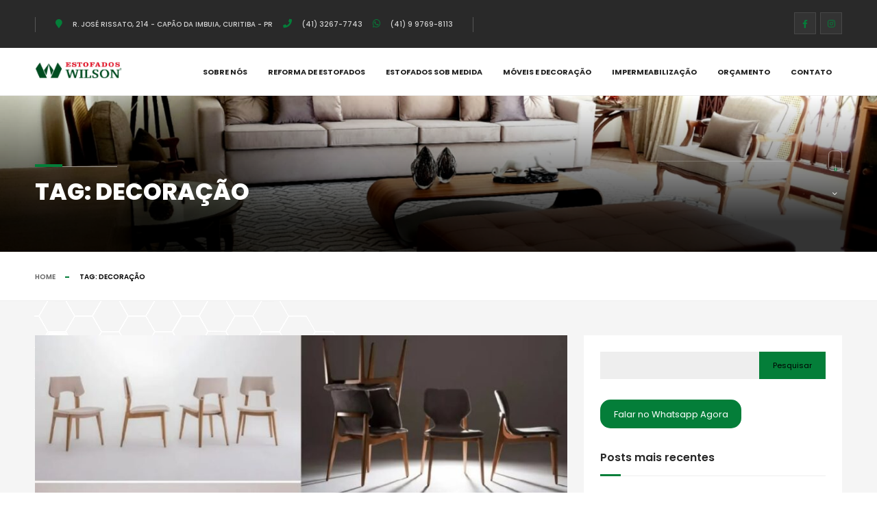

--- FILE ---
content_type: text/html; charset=UTF-8
request_url: https://www.estofadoswilson.com.br/tag/decoracao/
body_size: 28671
content:
<!doctype html>
<html lang="pt-BR" itemscope itemtype="http://schema.org/WebPage">
<head>
	<meta charset="UTF-8">
	<meta name="viewport" content="width=device-width, initial-scale=1">
	<link rel="profile" href="https://gmpg.org/xfn/11">

	<meta name='robots' content='index, follow, max-image-preview:large, max-snippet:-1, max-video-preview:-1' />
<!-- Etiqueta do modo de consentimento do Google (gtag.js) dataLayer adicionada pelo Site Kit -->
<script id="google_gtagjs-js-consent-mode-data-layer">
window.dataLayer = window.dataLayer || [];function gtag(){dataLayer.push(arguments);}
gtag('consent', 'default', {"ad_personalization":"denied","ad_storage":"denied","ad_user_data":"denied","analytics_storage":"denied","functionality_storage":"denied","security_storage":"denied","personalization_storage":"denied","region":["AT","BE","BG","CH","CY","CZ","DE","DK","EE","ES","FI","FR","GB","GR","HR","HU","IE","IS","IT","LI","LT","LU","LV","MT","NL","NO","PL","PT","RO","SE","SI","SK"],"wait_for_update":500});
window._googlesitekitConsentCategoryMap = {"statistics":["analytics_storage"],"marketing":["ad_storage","ad_user_data","ad_personalization"],"functional":["functionality_storage","security_storage"],"preferences":["personalization_storage"]};
window._googlesitekitConsents = {"ad_personalization":"denied","ad_storage":"denied","ad_user_data":"denied","analytics_storage":"denied","functionality_storage":"denied","security_storage":"denied","personalization_storage":"denied","region":["AT","BE","BG","CH","CY","CZ","DE","DK","EE","ES","FI","FR","GB","GR","HR","HU","IE","IS","IT","LI","LT","LU","LV","MT","NL","NO","PL","PT","RO","SE","SI","SK"],"wait_for_update":500};
</script>
<!-- Fim da etiqueta do modo de consentimento do Google (gtag.js) dataLayer adicionada pelo Site Kit -->

	<!-- This site is optimized with the Yoast SEO plugin v22.6 - https://yoast.com/wordpress/plugins/seo/ -->
	<title>Arquivos Decoração - Estofados Wilson</title>
	<link rel="canonical" href="https://www.estofadoswilson.com.br/tag/decoracao/" />
	<link rel="next" href="https://www.estofadoswilson.com.br/tag/decoracao/page/2/" />
	<meta property="og:locale" content="pt_BR" />
	<meta property="og:type" content="article" />
	<meta property="og:title" content="Arquivos Decoração - Estofados Wilson" />
	<meta property="og:url" content="https://www.estofadoswilson.com.br/tag/decoracao/" />
	<meta property="og:site_name" content="Estofados Wilson" />
	<meta name="twitter:card" content="summary_large_image" />
	<script type="application/ld+json" class="yoast-schema-graph">{"@context":"https://schema.org","@graph":[{"@type":"CollectionPage","@id":"https://www.estofadoswilson.com.br/tag/decoracao/","url":"https://www.estofadoswilson.com.br/tag/decoracao/","name":"Arquivos Decoração - Estofados Wilson","isPartOf":{"@id":"https://www.estofadoswilson.com.br/#website"},"primaryImageOfPage":{"@id":"https://www.estofadoswilson.com.br/tag/decoracao/#primaryimage"},"image":{"@id":"https://www.estofadoswilson.com.br/tag/decoracao/#primaryimage"},"thumbnailUrl":"https://www.estofadoswilson.com.br/wp-content/uploads/2025/11/Cadeiras-de-jantar-Ergonomica-Confortavel-De-baixo-ou-alto-impacto.-Madeira-macica-Misto-em.jpg","breadcrumb":{"@id":"https://www.estofadoswilson.com.br/tag/decoracao/#breadcrumb"},"inLanguage":"pt-BR"},{"@type":"ImageObject","inLanguage":"pt-BR","@id":"https://www.estofadoswilson.com.br/tag/decoracao/#primaryimage","url":"https://www.estofadoswilson.com.br/wp-content/uploads/2025/11/Cadeiras-de-jantar-Ergonomica-Confortavel-De-baixo-ou-alto-impacto.-Madeira-macica-Misto-em.jpg","contentUrl":"https://www.estofadoswilson.com.br/wp-content/uploads/2025/11/Cadeiras-de-jantar-Ergonomica-Confortavel-De-baixo-ou-alto-impacto.-Madeira-macica-Misto-em.jpg","width":1080,"height":652},{"@type":"BreadcrumbList","@id":"https://www.estofadoswilson.com.br/tag/decoracao/#breadcrumb","itemListElement":[{"@type":"ListItem","position":1,"name":"Início","item":"https://www.estofadoswilson.com.br/"},{"@type":"ListItem","position":2,"name":"Decoração"}]},{"@type":"WebSite","@id":"https://www.estofadoswilson.com.br/#website","url":"https://www.estofadoswilson.com.br/","name":"Estofados Wilson","description":"","publisher":{"@id":"https://www.estofadoswilson.com.br/#organization"},"potentialAction":[{"@type":"SearchAction","target":{"@type":"EntryPoint","urlTemplate":"https://www.estofadoswilson.com.br/?s={search_term_string}"},"query-input":"required name=search_term_string"}],"inLanguage":"pt-BR"},{"@type":"Organization","@id":"https://www.estofadoswilson.com.br/#organization","name":"Estofados Wilson","url":"https://www.estofadoswilson.com.br/","logo":{"@type":"ImageObject","inLanguage":"pt-BR","@id":"https://www.estofadoswilson.com.br/#/schema/logo/image/","url":"https://www.estofadoswilson.com.br/wp-content/uploads/2022/11/logo-estofados-wilson-sofas-novos-e-reforma-de-sofas-em-curitiba.png","contentUrl":"https://www.estofadoswilson.com.br/wp-content/uploads/2022/11/logo-estofados-wilson-sofas-novos-e-reforma-de-sofas-em-curitiba.png","width":300,"height":59,"caption":"Estofados Wilson"},"image":{"@id":"https://www.estofadoswilson.com.br/#/schema/logo/image/"},"sameAs":["https://www.facebook.com/estofados.wilson/","https://www.instagram.com/estofadoswilson/"]}]}</script>
	<!-- / Yoast SEO plugin. -->


<link rel='dns-prefetch' href='//www.googletagmanager.com' />
<link rel='dns-prefetch' href='//fonts.googleapis.com' />
<link rel="alternate" type="application/rss+xml" title="Feed para Estofados Wilson &raquo;" href="https://www.estofadoswilson.com.br/feed/" />
<link rel="alternate" type="application/rss+xml" title="Feed de comentários para Estofados Wilson &raquo;" href="https://www.estofadoswilson.com.br/comments/feed/" />
<link rel="alternate" type="application/rss+xml" title="Feed de tag para Estofados Wilson &raquo; Decoração" href="https://www.estofadoswilson.com.br/tag/decoracao/feed/" />
<style id='wp-img-auto-sizes-contain-inline-css'>
img:is([sizes=auto i],[sizes^="auto," i]){contain-intrinsic-size:3000px 1500px}
/*# sourceURL=wp-img-auto-sizes-contain-inline-css */
</style>
<style id='wp-emoji-styles-inline-css'>

	img.wp-smiley, img.emoji {
		display: inline !important;
		border: none !important;
		box-shadow: none !important;
		height: 1em !important;
		width: 1em !important;
		margin: 0 0.07em !important;
		vertical-align: -0.1em !important;
		background: none !important;
		padding: 0 !important;
	}
/*# sourceURL=wp-emoji-styles-inline-css */
</style>
<link rel='stylesheet' id='wp-block-library-css' href='https://www.estofadoswilson.com.br/wp-includes/css/dist/block-library/style.min.css?ver=6.9' media='all' />
<style id='wp-block-button-inline-css'>
.wp-block-button__link{align-content:center;box-sizing:border-box;cursor:pointer;display:inline-block;height:100%;text-align:center;word-break:break-word}.wp-block-button__link.aligncenter{text-align:center}.wp-block-button__link.alignright{text-align:right}:where(.wp-block-button__link){border-radius:9999px;box-shadow:none;padding:calc(.667em + 2px) calc(1.333em + 2px);text-decoration:none}.wp-block-button[style*=text-decoration] .wp-block-button__link{text-decoration:inherit}.wp-block-buttons>.wp-block-button.has-custom-width{max-width:none}.wp-block-buttons>.wp-block-button.has-custom-width .wp-block-button__link{width:100%}.wp-block-buttons>.wp-block-button.has-custom-font-size .wp-block-button__link{font-size:inherit}.wp-block-buttons>.wp-block-button.wp-block-button__width-25{width:calc(25% - var(--wp--style--block-gap, .5em)*.75)}.wp-block-buttons>.wp-block-button.wp-block-button__width-50{width:calc(50% - var(--wp--style--block-gap, .5em)*.5)}.wp-block-buttons>.wp-block-button.wp-block-button__width-75{width:calc(75% - var(--wp--style--block-gap, .5em)*.25)}.wp-block-buttons>.wp-block-button.wp-block-button__width-100{flex-basis:100%;width:100%}.wp-block-buttons.is-vertical>.wp-block-button.wp-block-button__width-25{width:25%}.wp-block-buttons.is-vertical>.wp-block-button.wp-block-button__width-50{width:50%}.wp-block-buttons.is-vertical>.wp-block-button.wp-block-button__width-75{width:75%}.wp-block-button.is-style-squared,.wp-block-button__link.wp-block-button.is-style-squared{border-radius:0}.wp-block-button.no-border-radius,.wp-block-button__link.no-border-radius{border-radius:0!important}:root :where(.wp-block-button .wp-block-button__link.is-style-outline),:root :where(.wp-block-button.is-style-outline>.wp-block-button__link){border:2px solid;padding:.667em 1.333em}:root :where(.wp-block-button .wp-block-button__link.is-style-outline:not(.has-text-color)),:root :where(.wp-block-button.is-style-outline>.wp-block-button__link:not(.has-text-color)){color:currentColor}:root :where(.wp-block-button .wp-block-button__link.is-style-outline:not(.has-background)),:root :where(.wp-block-button.is-style-outline>.wp-block-button__link:not(.has-background)){background-color:initial;background-image:none}
/*# sourceURL=https://www.estofadoswilson.com.br/wp-includes/blocks/button/style.min.css */
</style>
<style id='wp-block-heading-inline-css'>
h1:where(.wp-block-heading).has-background,h2:where(.wp-block-heading).has-background,h3:where(.wp-block-heading).has-background,h4:where(.wp-block-heading).has-background,h5:where(.wp-block-heading).has-background,h6:where(.wp-block-heading).has-background{padding:1.25em 2.375em}h1.has-text-align-left[style*=writing-mode]:where([style*=vertical-lr]),h1.has-text-align-right[style*=writing-mode]:where([style*=vertical-rl]),h2.has-text-align-left[style*=writing-mode]:where([style*=vertical-lr]),h2.has-text-align-right[style*=writing-mode]:where([style*=vertical-rl]),h3.has-text-align-left[style*=writing-mode]:where([style*=vertical-lr]),h3.has-text-align-right[style*=writing-mode]:where([style*=vertical-rl]),h4.has-text-align-left[style*=writing-mode]:where([style*=vertical-lr]),h4.has-text-align-right[style*=writing-mode]:where([style*=vertical-rl]),h5.has-text-align-left[style*=writing-mode]:where([style*=vertical-lr]),h5.has-text-align-right[style*=writing-mode]:where([style*=vertical-rl]),h6.has-text-align-left[style*=writing-mode]:where([style*=vertical-lr]),h6.has-text-align-right[style*=writing-mode]:where([style*=vertical-rl]){rotate:180deg}
/*# sourceURL=https://www.estofadoswilson.com.br/wp-includes/blocks/heading/style.min.css */
</style>
<style id='wp-block-list-inline-css'>
ol,ul{box-sizing:border-box}:root :where(.wp-block-list.has-background){padding:1.25em 2.375em}
/*# sourceURL=https://www.estofadoswilson.com.br/wp-includes/blocks/list/style.min.css */
</style>
<style id='wp-block-buttons-inline-css'>
.wp-block-buttons{box-sizing:border-box}.wp-block-buttons.is-vertical{flex-direction:column}.wp-block-buttons.is-vertical>.wp-block-button:last-child{margin-bottom:0}.wp-block-buttons>.wp-block-button{display:inline-block;margin:0}.wp-block-buttons.is-content-justification-left{justify-content:flex-start}.wp-block-buttons.is-content-justification-left.is-vertical{align-items:flex-start}.wp-block-buttons.is-content-justification-center{justify-content:center}.wp-block-buttons.is-content-justification-center.is-vertical{align-items:center}.wp-block-buttons.is-content-justification-right{justify-content:flex-end}.wp-block-buttons.is-content-justification-right.is-vertical{align-items:flex-end}.wp-block-buttons.is-content-justification-space-between{justify-content:space-between}.wp-block-buttons.aligncenter{text-align:center}.wp-block-buttons:not(.is-content-justification-space-between,.is-content-justification-right,.is-content-justification-left,.is-content-justification-center) .wp-block-button.aligncenter{margin-left:auto;margin-right:auto;width:100%}.wp-block-buttons[style*=text-decoration] .wp-block-button,.wp-block-buttons[style*=text-decoration] .wp-block-button__link{text-decoration:inherit}.wp-block-buttons.has-custom-font-size .wp-block-button__link{font-size:inherit}.wp-block-buttons .wp-block-button__link{width:100%}.wp-block-button.aligncenter{text-align:center}
/*# sourceURL=https://www.estofadoswilson.com.br/wp-includes/blocks/buttons/style.min.css */
</style>
<style id='wp-block-search-inline-css'>
.wp-block-search__button{margin-left:10px;word-break:normal}.wp-block-search__button.has-icon{line-height:0}.wp-block-search__button svg{height:1.25em;min-height:24px;min-width:24px;width:1.25em;fill:currentColor;vertical-align:text-bottom}:where(.wp-block-search__button){border:1px solid #ccc;padding:6px 10px}.wp-block-search__inside-wrapper{display:flex;flex:auto;flex-wrap:nowrap;max-width:100%}.wp-block-search__label{width:100%}.wp-block-search.wp-block-search__button-only .wp-block-search__button{box-sizing:border-box;display:flex;flex-shrink:0;justify-content:center;margin-left:0;max-width:100%}.wp-block-search.wp-block-search__button-only .wp-block-search__inside-wrapper{min-width:0!important;transition-property:width}.wp-block-search.wp-block-search__button-only .wp-block-search__input{flex-basis:100%;transition-duration:.3s}.wp-block-search.wp-block-search__button-only.wp-block-search__searchfield-hidden,.wp-block-search.wp-block-search__button-only.wp-block-search__searchfield-hidden .wp-block-search__inside-wrapper{overflow:hidden}.wp-block-search.wp-block-search__button-only.wp-block-search__searchfield-hidden .wp-block-search__input{border-left-width:0!important;border-right-width:0!important;flex-basis:0;flex-grow:0;margin:0;min-width:0!important;padding-left:0!important;padding-right:0!important;width:0!important}:where(.wp-block-search__input){appearance:none;border:1px solid #949494;flex-grow:1;font-family:inherit;font-size:inherit;font-style:inherit;font-weight:inherit;letter-spacing:inherit;line-height:inherit;margin-left:0;margin-right:0;min-width:3rem;padding:8px;text-decoration:unset!important;text-transform:inherit}:where(.wp-block-search__button-inside .wp-block-search__inside-wrapper){background-color:#fff;border:1px solid #949494;box-sizing:border-box;padding:4px}:where(.wp-block-search__button-inside .wp-block-search__inside-wrapper) .wp-block-search__input{border:none;border-radius:0;padding:0 4px}:where(.wp-block-search__button-inside .wp-block-search__inside-wrapper) .wp-block-search__input:focus{outline:none}:where(.wp-block-search__button-inside .wp-block-search__inside-wrapper) :where(.wp-block-search__button){padding:4px 8px}.wp-block-search.aligncenter .wp-block-search__inside-wrapper{margin:auto}.wp-block[data-align=right] .wp-block-search.wp-block-search__button-only .wp-block-search__inside-wrapper{float:right}
/*# sourceURL=https://www.estofadoswilson.com.br/wp-includes/blocks/search/style.min.css */
</style>
<style id='wp-block-group-inline-css'>
.wp-block-group{box-sizing:border-box}:where(.wp-block-group.wp-block-group-is-layout-constrained){position:relative}
/*# sourceURL=https://www.estofadoswilson.com.br/wp-includes/blocks/group/style.min.css */
</style>
<style id='wp-block-paragraph-inline-css'>
.is-small-text{font-size:.875em}.is-regular-text{font-size:1em}.is-large-text{font-size:2.25em}.is-larger-text{font-size:3em}.has-drop-cap:not(:focus):first-letter{float:left;font-size:8.4em;font-style:normal;font-weight:100;line-height:.68;margin:.05em .1em 0 0;text-transform:uppercase}body.rtl .has-drop-cap:not(:focus):first-letter{float:none;margin-left:.1em}p.has-drop-cap.has-background{overflow:hidden}:root :where(p.has-background){padding:1.25em 2.375em}:where(p.has-text-color:not(.has-link-color)) a{color:inherit}p.has-text-align-left[style*="writing-mode:vertical-lr"],p.has-text-align-right[style*="writing-mode:vertical-rl"]{rotate:180deg}
/*# sourceURL=https://www.estofadoswilson.com.br/wp-includes/blocks/paragraph/style.min.css */
</style>
<style id='global-styles-inline-css'>
:root{--wp--preset--aspect-ratio--square: 1;--wp--preset--aspect-ratio--4-3: 4/3;--wp--preset--aspect-ratio--3-4: 3/4;--wp--preset--aspect-ratio--3-2: 3/2;--wp--preset--aspect-ratio--2-3: 2/3;--wp--preset--aspect-ratio--16-9: 16/9;--wp--preset--aspect-ratio--9-16: 9/16;--wp--preset--color--black: #000000;--wp--preset--color--cyan-bluish-gray: #abb8c3;--wp--preset--color--white: #ffffff;--wp--preset--color--pale-pink: #f78da7;--wp--preset--color--vivid-red: #cf2e2e;--wp--preset--color--luminous-vivid-orange: #ff6900;--wp--preset--color--luminous-vivid-amber: #fcb900;--wp--preset--color--light-green-cyan: #7bdcb5;--wp--preset--color--vivid-green-cyan: #00d084;--wp--preset--color--pale-cyan-blue: #8ed1fc;--wp--preset--color--vivid-cyan-blue: #0693e3;--wp--preset--color--vivid-purple: #9b51e0;--wp--preset--gradient--vivid-cyan-blue-to-vivid-purple: linear-gradient(135deg,rgb(6,147,227) 0%,rgb(155,81,224) 100%);--wp--preset--gradient--light-green-cyan-to-vivid-green-cyan: linear-gradient(135deg,rgb(122,220,180) 0%,rgb(0,208,130) 100%);--wp--preset--gradient--luminous-vivid-amber-to-luminous-vivid-orange: linear-gradient(135deg,rgb(252,185,0) 0%,rgb(255,105,0) 100%);--wp--preset--gradient--luminous-vivid-orange-to-vivid-red: linear-gradient(135deg,rgb(255,105,0) 0%,rgb(207,46,46) 100%);--wp--preset--gradient--very-light-gray-to-cyan-bluish-gray: linear-gradient(135deg,rgb(238,238,238) 0%,rgb(169,184,195) 100%);--wp--preset--gradient--cool-to-warm-spectrum: linear-gradient(135deg,rgb(74,234,220) 0%,rgb(151,120,209) 20%,rgb(207,42,186) 40%,rgb(238,44,130) 60%,rgb(251,105,98) 80%,rgb(254,248,76) 100%);--wp--preset--gradient--blush-light-purple: linear-gradient(135deg,rgb(255,206,236) 0%,rgb(152,150,240) 100%);--wp--preset--gradient--blush-bordeaux: linear-gradient(135deg,rgb(254,205,165) 0%,rgb(254,45,45) 50%,rgb(107,0,62) 100%);--wp--preset--gradient--luminous-dusk: linear-gradient(135deg,rgb(255,203,112) 0%,rgb(199,81,192) 50%,rgb(65,88,208) 100%);--wp--preset--gradient--pale-ocean: linear-gradient(135deg,rgb(255,245,203) 0%,rgb(182,227,212) 50%,rgb(51,167,181) 100%);--wp--preset--gradient--electric-grass: linear-gradient(135deg,rgb(202,248,128) 0%,rgb(113,206,126) 100%);--wp--preset--gradient--midnight: linear-gradient(135deg,rgb(2,3,129) 0%,rgb(40,116,252) 100%);--wp--preset--font-size--small: 13px;--wp--preset--font-size--medium: 20px;--wp--preset--font-size--large: 36px;--wp--preset--font-size--x-large: 42px;--wp--preset--spacing--20: 0.44rem;--wp--preset--spacing--30: 0.67rem;--wp--preset--spacing--40: 1rem;--wp--preset--spacing--50: 1.5rem;--wp--preset--spacing--60: 2.25rem;--wp--preset--spacing--70: 3.38rem;--wp--preset--spacing--80: 5.06rem;--wp--preset--shadow--natural: 6px 6px 9px rgba(0, 0, 0, 0.2);--wp--preset--shadow--deep: 12px 12px 50px rgba(0, 0, 0, 0.4);--wp--preset--shadow--sharp: 6px 6px 0px rgba(0, 0, 0, 0.2);--wp--preset--shadow--outlined: 6px 6px 0px -3px rgb(255, 255, 255), 6px 6px rgb(0, 0, 0);--wp--preset--shadow--crisp: 6px 6px 0px rgb(0, 0, 0);}:where(.is-layout-flex){gap: 0.5em;}:where(.is-layout-grid){gap: 0.5em;}body .is-layout-flex{display: flex;}.is-layout-flex{flex-wrap: wrap;align-items: center;}.is-layout-flex > :is(*, div){margin: 0;}body .is-layout-grid{display: grid;}.is-layout-grid > :is(*, div){margin: 0;}:where(.wp-block-columns.is-layout-flex){gap: 2em;}:where(.wp-block-columns.is-layout-grid){gap: 2em;}:where(.wp-block-post-template.is-layout-flex){gap: 1.25em;}:where(.wp-block-post-template.is-layout-grid){gap: 1.25em;}.has-black-color{color: var(--wp--preset--color--black) !important;}.has-cyan-bluish-gray-color{color: var(--wp--preset--color--cyan-bluish-gray) !important;}.has-white-color{color: var(--wp--preset--color--white) !important;}.has-pale-pink-color{color: var(--wp--preset--color--pale-pink) !important;}.has-vivid-red-color{color: var(--wp--preset--color--vivid-red) !important;}.has-luminous-vivid-orange-color{color: var(--wp--preset--color--luminous-vivid-orange) !important;}.has-luminous-vivid-amber-color{color: var(--wp--preset--color--luminous-vivid-amber) !important;}.has-light-green-cyan-color{color: var(--wp--preset--color--light-green-cyan) !important;}.has-vivid-green-cyan-color{color: var(--wp--preset--color--vivid-green-cyan) !important;}.has-pale-cyan-blue-color{color: var(--wp--preset--color--pale-cyan-blue) !important;}.has-vivid-cyan-blue-color{color: var(--wp--preset--color--vivid-cyan-blue) !important;}.has-vivid-purple-color{color: var(--wp--preset--color--vivid-purple) !important;}.has-black-background-color{background-color: var(--wp--preset--color--black) !important;}.has-cyan-bluish-gray-background-color{background-color: var(--wp--preset--color--cyan-bluish-gray) !important;}.has-white-background-color{background-color: var(--wp--preset--color--white) !important;}.has-pale-pink-background-color{background-color: var(--wp--preset--color--pale-pink) !important;}.has-vivid-red-background-color{background-color: var(--wp--preset--color--vivid-red) !important;}.has-luminous-vivid-orange-background-color{background-color: var(--wp--preset--color--luminous-vivid-orange) !important;}.has-luminous-vivid-amber-background-color{background-color: var(--wp--preset--color--luminous-vivid-amber) !important;}.has-light-green-cyan-background-color{background-color: var(--wp--preset--color--light-green-cyan) !important;}.has-vivid-green-cyan-background-color{background-color: var(--wp--preset--color--vivid-green-cyan) !important;}.has-pale-cyan-blue-background-color{background-color: var(--wp--preset--color--pale-cyan-blue) !important;}.has-vivid-cyan-blue-background-color{background-color: var(--wp--preset--color--vivid-cyan-blue) !important;}.has-vivid-purple-background-color{background-color: var(--wp--preset--color--vivid-purple) !important;}.has-black-border-color{border-color: var(--wp--preset--color--black) !important;}.has-cyan-bluish-gray-border-color{border-color: var(--wp--preset--color--cyan-bluish-gray) !important;}.has-white-border-color{border-color: var(--wp--preset--color--white) !important;}.has-pale-pink-border-color{border-color: var(--wp--preset--color--pale-pink) !important;}.has-vivid-red-border-color{border-color: var(--wp--preset--color--vivid-red) !important;}.has-luminous-vivid-orange-border-color{border-color: var(--wp--preset--color--luminous-vivid-orange) !important;}.has-luminous-vivid-amber-border-color{border-color: var(--wp--preset--color--luminous-vivid-amber) !important;}.has-light-green-cyan-border-color{border-color: var(--wp--preset--color--light-green-cyan) !important;}.has-vivid-green-cyan-border-color{border-color: var(--wp--preset--color--vivid-green-cyan) !important;}.has-pale-cyan-blue-border-color{border-color: var(--wp--preset--color--pale-cyan-blue) !important;}.has-vivid-cyan-blue-border-color{border-color: var(--wp--preset--color--vivid-cyan-blue) !important;}.has-vivid-purple-border-color{border-color: var(--wp--preset--color--vivid-purple) !important;}.has-vivid-cyan-blue-to-vivid-purple-gradient-background{background: var(--wp--preset--gradient--vivid-cyan-blue-to-vivid-purple) !important;}.has-light-green-cyan-to-vivid-green-cyan-gradient-background{background: var(--wp--preset--gradient--light-green-cyan-to-vivid-green-cyan) !important;}.has-luminous-vivid-amber-to-luminous-vivid-orange-gradient-background{background: var(--wp--preset--gradient--luminous-vivid-amber-to-luminous-vivid-orange) !important;}.has-luminous-vivid-orange-to-vivid-red-gradient-background{background: var(--wp--preset--gradient--luminous-vivid-orange-to-vivid-red) !important;}.has-very-light-gray-to-cyan-bluish-gray-gradient-background{background: var(--wp--preset--gradient--very-light-gray-to-cyan-bluish-gray) !important;}.has-cool-to-warm-spectrum-gradient-background{background: var(--wp--preset--gradient--cool-to-warm-spectrum) !important;}.has-blush-light-purple-gradient-background{background: var(--wp--preset--gradient--blush-light-purple) !important;}.has-blush-bordeaux-gradient-background{background: var(--wp--preset--gradient--blush-bordeaux) !important;}.has-luminous-dusk-gradient-background{background: var(--wp--preset--gradient--luminous-dusk) !important;}.has-pale-ocean-gradient-background{background: var(--wp--preset--gradient--pale-ocean) !important;}.has-electric-grass-gradient-background{background: var(--wp--preset--gradient--electric-grass) !important;}.has-midnight-gradient-background{background: var(--wp--preset--gradient--midnight) !important;}.has-small-font-size{font-size: var(--wp--preset--font-size--small) !important;}.has-medium-font-size{font-size: var(--wp--preset--font-size--medium) !important;}.has-large-font-size{font-size: var(--wp--preset--font-size--large) !important;}.has-x-large-font-size{font-size: var(--wp--preset--font-size--x-large) !important;}
/*# sourceURL=global-styles-inline-css */
</style>
<style id='block-style-variation-styles-inline-css'>
:root :where(.wp-block-button.is-style-outline--2 .wp-block-button__link){background: transparent none;border-color: currentColor;border-width: 2px;border-style: solid;color: currentColor;padding-top: 0.667em;padding-right: 1.33em;padding-bottom: 0.667em;padding-left: 1.33em;}
/*# sourceURL=block-style-variation-styles-inline-css */
</style>

<style id='classic-theme-styles-inline-css'>
/*! This file is auto-generated */
.wp-block-button__link{color:#fff;background-color:#32373c;border-radius:9999px;box-shadow:none;text-decoration:none;padding:calc(.667em + 2px) calc(1.333em + 2px);font-size:1.125em}.wp-block-file__button{background:#32373c;color:#fff;text-decoration:none}
/*# sourceURL=/wp-includes/css/classic-themes.min.css */
</style>
<link rel='stylesheet' id='contact-form-7-css' href='https://www.estofadoswilson.com.br/wp-content/plugins/contact-form-7/includes/css/styles.css?ver=5.9.4' media='all' />
<link rel='stylesheet' id='themify-icons-css' href='https://www.estofadoswilson.com.br/wp-content/plugins/theroof-add-ons/assets/css/themify-icons.css?ver=6.9' media='all' />
<link rel='stylesheet' id='theroof-add-ons-css' href='https://www.estofadoswilson.com.br/wp-content/plugins/theroof-add-ons/assets/css/theroof-add-ons.min.css?ver=6.9' media='all' />
<link rel='stylesheet' id='openlayers-css' href='https://www.estofadoswilson.com.br/wp-content/plugins/theroof-add-ons/assets/css/ol.css?ver=6.9' media='all' />
<link rel='stylesheet' id='hfe-style-css' href='https://www.estofadoswilson.com.br/wp-content/plugins/header-footer-elementor/assets/css/header-footer-elementor.css?ver=1.6.28' media='all' />
<link rel='stylesheet' id='elementor-icons-css' href='https://www.estofadoswilson.com.br/wp-content/plugins/elementor/assets/lib/eicons/css/elementor-icons.min.css?ver=5.29.0' media='all' />
<link rel='stylesheet' id='elementor-frontend-css' href='https://www.estofadoswilson.com.br/wp-content/plugins/elementor/assets/css/frontend-lite.min.css?ver=3.21.5' media='all' />
<link rel='stylesheet' id='swiper-css' href='https://www.estofadoswilson.com.br/wp-content/plugins/elementor/assets/lib/swiper/v8/css/swiper.min.css?ver=8.4.5' media='all' />
<link rel='stylesheet' id='elementor-post-8-css' href='https://www.estofadoswilson.com.br/wp-content/uploads/elementor/css/post-8.css?ver=1715612194' media='all' />
<link rel='stylesheet' id='elementor-pro-css' href='https://www.estofadoswilson.com.br/wp-content/plugins/elementor-pro/assets/css/frontend-lite.min.css?ver=3.21.2' media='all' />
<link rel='stylesheet' id='elementor-global-css' href='https://www.estofadoswilson.com.br/wp-content/uploads/elementor/css/global.css?ver=1715612194' media='all' />
<link rel='stylesheet' id='elementor-post-8091-css' href='https://www.estofadoswilson.com.br/wp-content/uploads/elementor/css/post-8091.css?ver=1764782259' media='all' />
<link rel='stylesheet' id='elementor-post-9759-css' href='https://www.estofadoswilson.com.br/wp-content/uploads/elementor/css/post-9759.css?ver=1715613666' media='all' />
<link rel='stylesheet' id='bootstrap-css' href='https://www.estofadoswilson.com.br/wp-content/themes/theroof/assets/css/bootstrap.min.css?ver=1.0.0' media='all' />
<link rel='stylesheet' id='fontawesome-pro-css' href='https://www.estofadoswilson.com.br/wp-content/themes/theroof/assets/vendors/fontawesome-pro/css/all.min.css?ver=1.0.0' media='all' />
<link rel='stylesheet' id='lightgallery-css' href='https://www.estofadoswilson.com.br/wp-content/themes/theroof/assets/css/lightgallery.min.css?ver=1.0.0' media='all' />
<link rel='stylesheet' id='niceselect-css' href='https://www.estofadoswilson.com.br/wp-content/themes/theroof/assets/css/niceSelect.min.css?ver=1.0.0' media='all' />
<link rel='stylesheet' id='ion-range-lider-css' href='https://www.estofadoswilson.com.br/wp-content/themes/theroof/assets/css/ion.rangeSlider.min.css?ver=1.0.0' media='all' />
<link rel='stylesheet' id='theroof-fonts-css' href='https://fonts.googleapis.com/css?family=Poppins%3A200%2C300%2C400%2C500%2C600%2C700%2C800%2C900&#038;display=swap&#038;subset=cyrillic%2Cvietnamese&#038;ver=1.0.0' media='all' />
<link rel='stylesheet' id='theroof-style-css' href='https://www.estofadoswilson.com.br/wp-content/themes/theroof/style.css?ver=1.0.0' media='all' />
<style id='theroof-style-inline-css'>
:root{--themecolor:#047e39}body{background-color:#ffffff;color:rgba(53,53,53,1)}.loader-holder span{background-color:#ffffff}p{color:#5e646a}a{color:rgba(4,126,57,1)}a:hover{color:rgba(4,126,57,1)}.gray-bg{background-color:#f5f5f5}.top-bar{background-color:#292929}.header-inner{background-color:#ffffff}.nav-holder nav li ul{background-color:#292929}.vismobmenu{background-color:#292929}.nav-holder nav li a{color:#222222}.nav-holder nav li a:hover{color:rgba(4,126,57,1)}.nav-holder nav li.current-menu-item>a,.nav-holder nav li.current-menu-ancestor>a,.nav-holder nav li.current-menu-parent>a{color:rgba(4,126,57,1)}.nav-holder nav li ul a{color:#ffffff}.nav-holder nav li ul a:hover{color:rgba(4,126,57,1)}.nav-holder nav li ul li.current-menu-item>a,.nav-holder nav li ul li.current-menu-ancestor>a,.nav-holder nav li ul li.current-menu-parent>a{color:rgba(4,126,57,1)}.menusb a{color:#ffffff}.vismobmenu nav li.current-menu-item>a,.vismobmenu nav li.current-menu-ancestor>a,.vismobmenu nav li.current-menu-parent>a{color:rgba(4,126,57,1)}
.elementor-widget-gallery .elementor-gallery-item__title{opacity:0!important}@media only screen and (max-width:1024px){.elementor-widget-gallery .elementor-gallery-item__title{opacity:0!important}}@media only screen and (max-width:768px){.elementor-widget-gallery .elementor-gallery-item__title{opacity:0!important}}@media only screen and (max-width:650px){.elementor-widget-gallery .elementor-gallery-item__title{opacity:0!important}}
/*# sourceURL=theroof-style-inline-css */
</style>
<link rel='stylesheet' id='elementor-post-16762-css' href='https://www.estofadoswilson.com.br/wp-content/uploads/elementor/css/post-16762.css?ver=1715612195' media='all' />
<link rel='stylesheet' id='elementor-icons-ekiticons-css' href='https://www.estofadoswilson.com.br/wp-content/plugins/elementskit-lite/modules/elementskit-icon-pack/assets/css/ekiticons.css?ver=3.1.3' media='all' />
<link rel='stylesheet' id='ekit-widget-styles-css' href='https://www.estofadoswilson.com.br/wp-content/plugins/elementskit-lite/widgets/init/assets/css/widget-styles.css?ver=3.1.3' media='all' />
<link rel='stylesheet' id='ekit-responsive-css' href='https://www.estofadoswilson.com.br/wp-content/plugins/elementskit-lite/widgets/init/assets/css/responsive.css?ver=3.1.3' media='all' />
<link rel='stylesheet' id='google-fonts-1-css' href='https://fonts.googleapis.com/css?family=Roboto%3A100%2C100italic%2C200%2C200italic%2C300%2C300italic%2C400%2C400italic%2C500%2C500italic%2C600%2C600italic%2C700%2C700italic%2C800%2C800italic%2C900%2C900italic%7CRoboto+Slab%3A100%2C100italic%2C200%2C200italic%2C300%2C300italic%2C400%2C400italic%2C500%2C500italic%2C600%2C600italic%2C700%2C700italic%2C800%2C800italic%2C900%2C900italic%7CDM+Sans%3A100%2C100italic%2C200%2C200italic%2C300%2C300italic%2C400%2C400italic%2C500%2C500italic%2C600%2C600italic%2C700%2C700italic%2C800%2C800italic%2C900%2C900italic&#038;display=swap&#038;ver=6.9' media='all' />
<link rel='stylesheet' id='elementor-icons-shared-0-css' href='https://www.estofadoswilson.com.br/wp-content/plugins/elementor/assets/lib/font-awesome/css/fontawesome.min.css?ver=5.15.3' media='all' />
<link rel='stylesheet' id='elementor-icons-fa-brands-css' href='https://www.estofadoswilson.com.br/wp-content/plugins/elementor/assets/lib/font-awesome/css/brands.min.css?ver=5.15.3' media='all' />
<link rel="preconnect" href="https://fonts.gstatic.com/" crossorigin><script src="https://www.estofadoswilson.com.br/wp-includes/js/jquery/jquery.min.js?ver=3.7.1" id="jquery-core-js"></script>
<script src="https://www.estofadoswilson.com.br/wp-includes/js/jquery/jquery-migrate.min.js?ver=3.4.1" id="jquery-migrate-js"></script>
<script src="https://www.estofadoswilson.com.br/wp-content/themes/theroof/assets/js/Scrollax.js?ver=1" id="scrollax-js"></script>

<!-- Snippet da etiqueta do Google (gtag.js) adicionado pelo Site Kit -->
<!-- Snippet do Google Análises adicionado pelo Site Kit -->
<!-- Snippet do Google Anúncios adicionado pelo Site Kit -->
<script src="https://www.googletagmanager.com/gtag/js?id=GT-57VBXBMS" id="google_gtagjs-js" async></script>
<script id="google_gtagjs-js-after">
window.dataLayer = window.dataLayer || [];function gtag(){dataLayer.push(arguments);}
gtag("set","linker",{"domains":["www.estofadoswilson.com.br"]});
gtag("js", new Date());
gtag("set", "developer_id.dZTNiMT", true);
gtag("config", "GT-57VBXBMS");
gtag("config", "AW-7070718429");
 window._googlesitekit = window._googlesitekit || {}; window._googlesitekit.throttledEvents = []; window._googlesitekit.gtagEvent = (name, data) => { var key = JSON.stringify( { name, data } ); if ( !! window._googlesitekit.throttledEvents[ key ] ) { return; } window._googlesitekit.throttledEvents[ key ] = true; setTimeout( () => { delete window._googlesitekit.throttledEvents[ key ]; }, 5 ); gtag( "event", name, { ...data, event_source: "site-kit" } ); }; 
//# sourceURL=google_gtagjs-js-after
</script>
<link rel="https://api.w.org/" href="https://www.estofadoswilson.com.br/wp-json/" /><link rel="alternate" title="JSON" type="application/json" href="https://www.estofadoswilson.com.br/wp-json/wp/v2/tags/80" /><link rel="EditURI" type="application/rsd+xml" title="RSD" href="https://www.estofadoswilson.com.br/xmlrpc.php?rsd" />
<meta name="generator" content="WordPress 6.9" />
<meta name="generator" content="Site Kit by Google 1.170.0" /><meta name="generator" content="Elementor 3.21.5; features: e_optimized_assets_loading, e_optimized_css_loading, additional_custom_breakpoints; settings: css_print_method-external, google_font-enabled, font_display-swap">

<!-- Snippet do Gerenciador de Tags do Google adicionado pelo Site Kit -->
<script>
			( function( w, d, s, l, i ) {
				w[l] = w[l] || [];
				w[l].push( {'gtm.start': new Date().getTime(), event: 'gtm.js'} );
				var f = d.getElementsByTagName( s )[0],
					j = d.createElement( s ), dl = l != 'dataLayer' ? '&l=' + l : '';
				j.async = true;
				j.src = 'https://www.googletagmanager.com/gtm.js?id=' + i + dl;
				f.parentNode.insertBefore( j, f );
			} )( window, document, 'script', 'dataLayer', 'GTM-NZ9ZV24' );
			
</script>

<!-- Fim do código do Gerenciador de Etiquetas do Google adicionado pelo Site Kit -->
<link rel="icon" href="https://www.estofadoswilson.com.br/wp-content/uploads/2022/11/favicon-logo-estofados-wilson-sofas-novos-e-reforma-de-sofas-em-curitiba.png" sizes="32x32" />
<link rel="icon" href="https://www.estofadoswilson.com.br/wp-content/uploads/2022/11/favicon-logo-estofados-wilson-sofas-novos-e-reforma-de-sofas-em-curitiba.png" sizes="192x192" />
<link rel="apple-touch-icon" href="https://www.estofadoswilson.com.br/wp-content/uploads/2022/11/favicon-logo-estofados-wilson-sofas-novos-e-reforma-de-sofas-em-curitiba.png" />
<meta name="msapplication-TileImage" content="https://www.estofadoswilson.com.br/wp-content/uploads/2022/11/favicon-logo-estofados-wilson-sofas-novos-e-reforma-de-sofas-em-curitiba.png" />
<link rel='stylesheet' id='hfe-widgets-style-css' href='https://www.estofadoswilson.com.br/wp-content/plugins/header-footer-elementor/inc/widgets-css/frontend.css?ver=1.6.28' media='all' />
<link rel='stylesheet' id='e-animations-css' href='https://www.estofadoswilson.com.br/wp-content/plugins/elementor/assets/lib/animations/animations.min.css?ver=3.21.5' media='all' />
</head>

<body class="archive tag tag-decoracao tag-80 wp-custom-logo wp-theme-theroof theroof-has-addons ehf-footer ehf-template-theroof ehf-stylesheet-theroof body-theroof hfeed elementor-default elementor-kit-8">
			<!-- Snippet do Gerenciador de Etiqueta do Google (noscript) adicionado pelo Site Kit -->
		<noscript>
			<iframe src="https://www.googletagmanager.com/ns.html?id=GTM-NZ9ZV24" height="0" width="0" style="display:none;visibility:hidden"></iframe>
		</noscript>
		<!-- Fim do código do Gerenciador de Etiquetas do Google (noscript) adicionado pelo Site Kit -->
				<!-- loader start  -->
	<div class="loader-holder">
		<span></span>
		<span></span>
		<span></span>
	</div>
	<!-- loader end -->
    <div id="main-theme">
					<!-- progress-bar  -->
		<div class="progress-bar-wrap">
			<div class="progress-bar color-bg"></div>
		</div>
		<!-- progress-bar end -->
						<!-- header -->
		<header class="main-header has-topbar has-sticky">
			        
				<!-- top bar -->
		<div class="top-bar fl-wrap">
			<div class="container">
				<a href="https://www.estofadoswilson.com.br/contact" class="tbhc_btn"><i class="fas fa-envelope"></i>Our Contacts</a>								<div class="top-bar-header-contact hctop-contact">
					<ul>
					<li><i class="fas fa-map-marker"></i><a href="https://www.google.com/search?q=estofadoswilson&#038;oq=estofadoswilson&#038;aqs=chrome..69i57j46i13i175i199i512j0i13i512j0i8i13i30j69i60l4.3755j0j7&#038;sourceid=chrome&#038;ie=UTF-8#">R. José Rissato, 214 - Capão da Imbuia, Curitiba - PR</a></li><li><i class="fas fa-phone"></i><a href="tel:+55(41)32677743">(41) 3267-7743</a></li><li><i class="fab fa-whatsapp"></i><a href="https://api.whatsapp.com/send/?phone=5541997698113&#038;text&#038;type=phone_number&#038;app_absent=0">(41) 9 9769-8113</a></li>					</ul>
				</div>
												<ul class="topbar-social">
					<li><a href="https://www.facebook.com/wilson.estofado/" target="_blank" title="facebook"><i class="fab fa-facebook-f"></i></a></li><li><a href="https://www.instagram.com/estofadoswilson/" target="_blank" title="instagram"><i class="fab fa-instagram"></i></a></li>				</ul>
										
			</div>
		</div>
		<!-- top bar end -->
				<div class="header-inner fl-wrap">
			<div class="container">

				<!--  logo  -->
				<div class="logo-holder">
					<a href="https://www.estofadoswilson.com.br/" class="custom-logo-link" rel="home"><img width="300" height="59" src="https://www.estofadoswilson.com.br/wp-content/uploads/2022/11/logo-estofados-wilson-sofas-novos-e-reforma-de-sofas-em-curitiba.png" class="custom-logo" alt="logo estofados wilson sofas novos e reforma de sofas em curitiba" decoding="async" srcset="https://www.estofadoswilson.com.br/wp-content/uploads/2022/11/logo-estofados-wilson-sofas-novos-e-reforma-de-sofas-em-curitiba.png 300w, https://www.estofadoswilson.com.br/wp-content/uploads/2022/11/logo-estofados-wilson-sofas-novos-e-reforma-de-sofas-em-curitiba-150x30.png 150w" sizes="(max-width: 300px) 100vw, 300px" /></a>				</div>
				<!-- logo holder end -->
				
										
						
						
				
				<!-- nav-button-wrap-->
				<div class="nav-button-wrap">
					<div class="nav-button">
						<span></span><span></span><span></span>
					</div>
				</div>
				<!-- nav-button-wrap end-->
				<!--  navigation -->
				<div class="nav-holder main-menu">
				<nav class="mainmenu-nav"><ul id="topnav-menu" class="topnav-menu no-list-style"><li id="menu-item-9977" class="menu-item menu-item-type-post_type menu-item-object-page menu-item-9977"><a href="https://www.estofadoswilson.com.br/sobre-estofados-wilson/">Sobre Nós</a></li>
<li id="menu-item-10227" class="menu-item menu-item-type-post_type menu-item-object-page menu-item-10227"><a href="https://www.estofadoswilson.com.br/servicos-estofados-wilson/reforma-de-sofa-estofados-em-curitiba-orcamento-a-domicilio/">Reforma de Estofados</a></li>
<li id="menu-item-10382" class="menu-item menu-item-type-post_type menu-item-object-page menu-item-10382"><a href="https://www.estofadoswilson.com.br/servicos-estofados-wilson/estofados-sob-medida/">Estofados Sob Medida</a></li>
<li id="menu-item-10398" class="menu-item menu-item-type-post_type menu-item-object-page menu-item-10398"><a href="https://www.estofadoswilson.com.br/servicos-estofados-wilson/moveis-e-decoracao/">Móveis e Decoração</a></li>
<li id="menu-item-10345" class="menu-item menu-item-type-post_type menu-item-object-page menu-item-10345"><a href="https://www.estofadoswilson.com.br/servicos-estofados-wilson/impermeabilizacao/">Impermeabilização</a></li>
<li id="menu-item-16766" class="menu-item menu-item-type-custom menu-item-object-custom menu-item-16766"><a href="#orcamento">Orçamento</a></li>
<li id="menu-item-8463" class="menu-item menu-item-type-post_type menu-item-object-page menu-item-8463"><a href="https://www.estofadoswilson.com.br/entre-em-contato-com-estofados-wilson/">Contato</a></li>
</ul></nav>				</div>
				<!-- navigation  end -->
			</div>
		</div>
		<div class="clearfix"></div>
        		</header>
		<!-- header end  -->
		<!-- wrapper -->
		<div id="wrapper">
			<!-- content    -->
			<div class="content">
				<!--section -->


<section class="no-padding" data-scrollax-parent="true">
    <div class="parallax-inner page-title-wrap">
        <div class="bg" data-bg="https://www.estofadoswilson.com.br/wp-content/uploads/2023/03/reforma-estofados-moveis-sofa-sob-medida-estofados-wilson-sofa-retratil-sem-caixa-impermeabilizacao-curitiba-reforma-otimizada-Blog.jpeg" data-scrollax="properties: { translateY: '40%' }"></div>
        <div class="parallax-wrap">
            <div class="container">
                <div class="position-relative">
                    <div class="page-title">
                        <h1 class="post-head-title">Tag: <span>Decoração</span></h1>
                                            </div>
                    <div class="hero-scroll-down-notifer  ">
                        <div class="scroll-down-wrap ">
                            <div class="mousey">
                                <div class="scroller color-bg"></div>
                            </div>
                        </div>
                        <i class="far fa-angle-down"></i>
                    </div>
                    <div class="pw_dec"></div>
                </div>
            </div>
        </div>
    </div>
</section>
<div class="clearfix"></div>
<div class="breadcrumbs">
	<div class="container">
	<div class="position-relative breadcrumbs-inner"><div class="site-breadcrumb "><a class="breadcrumb-item breadcrumb-link breadcrumb-home" href="https://www.estofadoswilson.com.br" title="Home">Home</a><span class="breadcrumb-item breadcrumb-current breadcrumb-item-archive">Tag: <span>Decoração</span></span></div></div>
	</div>
</div>



<section class="gray-bg small-top_padding stp-bot" id="main-sec">
    <div class="hex-bg"><span class="hex hex1"></span><span class="hex hex2"></span><span class="hex hex3"></span></div>
    <div class="container post-container">
        <div class="row">
            
                                    <div class="col-md-8 col-wrap display-posts hassidebar">
                            <div class="list-single-main-wrapper fl-wrap list-posts-wrap" id="sec2">

                    <!-- article> --> 
<article id="post-17303" class="post-article ptype-content post-17303 post type-post status-publish format-standard has-post-thumbnail hentry category-decoracao category-dicas-sobre-sofas category-negocios tag-bem-estar-em-casa tag-conforto-moveis tag-decoracao tag-decoracao-casa tag-decoracao-com-moveis-soltos tag-estofados tag-estofados-wilson tag-impacto-sofa-rotina tag-impermeabilizacao-de-estofado tag-reforma-de-sofa tag-sofa tag-sofa-planejado tag-sofa-sob-medida-curitiba">
        <div class="post-media post-media_img pmimh">
        <a href="https://www.estofadoswilson.com.br/guia-sobre-cadeiras-sala-de-jantar/">
        <img fetchpriority="high" width="830" height="501" src="https://www.estofadoswilson.com.br/wp-content/uploads/2025/11/Cadeiras-de-jantar-Ergonomica-Confortavel-De-baixo-ou-alto-impacto.-Madeira-macica-Misto-em-830x501.jpg" class="respimg wp-post-image" alt="" decoding="async" srcset="https://www.estofadoswilson.com.br/wp-content/uploads/2025/11/Cadeiras-de-jantar-Ergonomica-Confortavel-De-baixo-ou-alto-impacto.-Madeira-macica-Misto-em-830x501.jpg 830w, https://www.estofadoswilson.com.br/wp-content/uploads/2025/11/Cadeiras-de-jantar-Ergonomica-Confortavel-De-baixo-ou-alto-impacto.-Madeira-macica-Misto-em-300x181.jpg 300w, https://www.estofadoswilson.com.br/wp-content/uploads/2025/11/Cadeiras-de-jantar-Ergonomica-Confortavel-De-baixo-ou-alto-impacto.-Madeira-macica-Misto-em-1024x618.jpg 1024w, https://www.estofadoswilson.com.br/wp-content/uploads/2025/11/Cadeiras-de-jantar-Ergonomica-Confortavel-De-baixo-ou-alto-impacto.-Madeira-macica-Misto-em-768x464.jpg 768w, https://www.estofadoswilson.com.br/wp-content/uploads/2025/11/Cadeiras-de-jantar-Ergonomica-Confortavel-De-baixo-ou-alto-impacto.-Madeira-macica-Misto-em-303x183.jpg 303w, https://www.estofadoswilson.com.br/wp-content/uploads/2025/11/Cadeiras-de-jantar-Ergonomica-Confortavel-De-baixo-ou-alto-impacto.-Madeira-macica-Misto-em-606x366.jpg 606w, https://www.estofadoswilson.com.br/wp-content/uploads/2025/11/Cadeiras-de-jantar-Ergonomica-Confortavel-De-baixo-ou-alto-impacto.-Madeira-macica-Misto-em-530x320.jpg 530w, https://www.estofadoswilson.com.br/wp-content/uploads/2025/11/Cadeiras-de-jantar-Ergonomica-Confortavel-De-baixo-ou-alto-impacto.-Madeira-macica-Misto-em-450x272.jpg 450w, https://www.estofadoswilson.com.br/wp-content/uploads/2025/11/Cadeiras-de-jantar-Ergonomica-Confortavel-De-baixo-ou-alto-impacto.-Madeira-macica-Misto-em-472x285.jpg 472w, https://www.estofadoswilson.com.br/wp-content/uploads/2025/11/Cadeiras-de-jantar-Ergonomica-Confortavel-De-baixo-ou-alto-impacto.-Madeira-macica-Misto-em-150x91.jpg 150w, https://www.estofadoswilson.com.br/wp-content/uploads/2025/11/Cadeiras-de-jantar-Ergonomica-Confortavel-De-baixo-ou-alto-impacto.-Madeira-macica-Misto-em.jpg 1080w" sizes="(max-width: 830px) 100vw, 830px" />            <div class="overlay"></div>
            <span class="post-tooltip">Veja mais</span>
        </a>
    </div>
		<div class="psingle-block-box fl-wrap sblock_box post-content">
    <h2 class="post-opt-title"><a href="https://www.estofadoswilson.com.br/guia-sobre-cadeiras-sala-de-jantar/">Guia completo de cadeiras para sala de jantar e copa</a></h2><p>Guia completo de cadeiras para sala de jantar e copa: conforto, estilos, tecidos e como escolher Guia completo das melhores cadeiras para sala de jantar e copa: estilos, conforto, tecidos e como escolher Por Estofados Wilson Introdução A cadeira é um dos elementos mais importantes da sala de jantar e da copa — não apenas para sentar, mas por sua influência no conforto das refeições, na postura dos ocupantes, na estética do ambiente e na usabilidade diária. Com tantas opções no mercado, escolher cadeiras que aliam conforto, resistência e estilo pode parecer desafiador. Este guia completo vai orientar você nas escolhas: desde ergonomia e tipos de assentos até tecidos recomendados e dicas práticas de conservação. 1. A importância da cadeira na sala de jantar e na copa 1.1 Muito além de um assento As cadeiras influenciam diretamente no: 1.2 O papel das cadeiras em ambientes sociais Salas de jantar e [&hellip;]</p>
		    <div class="list-single-tags tags-stylwrap d-flex list-list-tags mb-3">
        <span class="tags-title">Tags: </span>
        <div class="tag-items-wrap dis-flex-wrap tagclouds">
            <a href="https://www.estofadoswilson.com.br/tag/bem-estar-em-casa/" rel="tag">Bem-estar em casa</a><a href="https://www.estofadoswilson.com.br/tag/conforto-moveis/" rel="tag">Conforto móveis</a><a href="https://www.estofadoswilson.com.br/tag/decoracao/" rel="tag">Decoração</a><a href="https://www.estofadoswilson.com.br/tag/decoracao-casa/" rel="tag">Decoração casa</a><a href="https://www.estofadoswilson.com.br/tag/decoracao-com-moveis-soltos/" rel="tag">Decoração com móveis soltos</a><a href="https://www.estofadoswilson.com.br/tag/estofados/" rel="tag">Estofados</a><a href="https://www.estofadoswilson.com.br/tag/estofados-wilson/" rel="tag">Estofados Wilson</a><a href="https://www.estofadoswilson.com.br/tag/impacto-sofa-rotina/" rel="tag">Impacto sofá rotina</a><a href="https://www.estofadoswilson.com.br/tag/impermeabilizacao-de-estofado/" rel="tag">impermeabilização de estofado</a><a href="https://www.estofadoswilson.com.br/tag/reforma-de-sofa/" rel="tag">reforma de sofá</a><a href="https://www.estofadoswilson.com.br/tag/sofa/" rel="tag">Sofá</a><a href="https://www.estofadoswilson.com.br/tag/sofa-planejado/" rel="tag">Sofá planejado</a><a href="https://www.estofadoswilson.com.br/tag/sofa-sob-medida-curitiba/" rel="tag">sofa sob medida curitiba</a>                                                                          
        </div>
    </div>
                <span class="fw-separator"></span>
    <div class="post-metas-wrap posts-list-metas">
        
                <div class="post-opt">
            <ul class="no-list-style d-flexs align-items-centers list-unstyled m-0 post-metas-ul">
                <li class="postl-date"><i class="fal fa-calendar"></i><span>25 de novembro de 2025</span></li>                                <li class="postl-views"><i class="fal fa-eye"></i><span>436</span></li>
                                                    <li class="postl-cats"><i class="fal fa-tags"></i><a href="https://www.estofadoswilson.com.br/category/decoracao/" rel="category tag">Decoração</a>, <a href="https://www.estofadoswilson.com.br/category/dicas-sobre-sofas/" rel="category tag">dicas sobre sofás</a>, <a href="https://www.estofadoswilson.com.br/category/negocios/" rel="category tag">negócios</a></li>  
                            </ul>
        </div>
        
        <a href="https://www.estofadoswilson.com.br/guia-sobre-cadeiras-sala-de-jantar/" class="tbtn"><i class="fa fa-angle-right"></i><span>Continuar lendo...</span></a>

    </div>
        </div>
    <div class="clearfix"></div>
</article>
<!-- article end -->       
<!-- article> --> 
<article id="post-17267" class="post-article ptype-content post-17267 post type-post status-publish format-standard has-post-thumbnail hentry category-decoracao tag-bem-estar-em-casa tag-conforto-moveis tag-decoracao tag-decoracao-casa tag-decoracao-com-moveis-soltos tag-estofados tag-estofados-wilson tag-impacto-sofa-rotina tag-impermeabilizacao-de-estofado tag-reforma-de-sofa tag-sofa tag-sofa-planejado tag-sofa-sob-medida-curitiba">
        <div class="post-media post-media_img pmimh">
        <a href="https://www.estofadoswilson.com.br/mesa-de-jantar/">
        <img width="731" height="548" src="https://www.estofadoswilson.com.br/wp-content/uploads/2025/10/mesa-de-jantar-731x548.jpg" class="respimg wp-post-image" alt="" decoding="async" srcset="https://www.estofadoswilson.com.br/wp-content/uploads/2025/10/mesa-de-jantar-731x548.jpg 731w, https://www.estofadoswilson.com.br/wp-content/uploads/2025/10/mesa-de-jantar-300x225.jpg 300w, https://www.estofadoswilson.com.br/wp-content/uploads/2025/10/mesa-de-jantar-1024x768.jpg 1024w, https://www.estofadoswilson.com.br/wp-content/uploads/2025/10/mesa-de-jantar-768x576.jpg 768w, https://www.estofadoswilson.com.br/wp-content/uploads/2025/10/mesa-de-jantar-1536x1152.jpg 1536w, https://www.estofadoswilson.com.br/wp-content/uploads/2025/10/mesa-de-jantar-2048x1536.jpg 2048w, https://www.estofadoswilson.com.br/wp-content/uploads/2025/10/mesa-de-jantar-268x201.jpg 268w, https://www.estofadoswilson.com.br/wp-content/uploads/2025/10/mesa-de-jantar-536x402.jpg 536w, https://www.estofadoswilson.com.br/wp-content/uploads/2025/10/mesa-de-jantar-467x350.jpg 467w, https://www.estofadoswilson.com.br/wp-content/uploads/2025/10/mesa-de-jantar-450x338.jpg 450w, https://www.estofadoswilson.com.br/wp-content/uploads/2025/10/mesa-de-jantar-380x285.jpg 380w, https://www.estofadoswilson.com.br/wp-content/uploads/2025/10/mesa-de-jantar-133x100.jpg 133w" sizes="(max-width: 731px) 100vw, 731px" />            <div class="overlay"></div>
            <span class="post-tooltip">Veja mais</span>
        </a>
    </div>
		<div class="psingle-block-box fl-wrap sblock_box post-content">
    <h2 class="post-opt-title"><a href="https://www.estofadoswilson.com.br/mesa-de-jantar/">Como escolher a mesa de jantar perfeita para sua casa</a></h2><p>Como escolher a mesa de jantar perfeita para sua casa A mesa de jantar é o coração da casa — o lugar onde a família se reúne, onde as conversas fluem e as boas memórias acontecem. Por isso, escolher o modelo certo é mais do que uma questão de estética: é sobre conforto, funcionalidade e estilo de vida. Neste guia, a Estofados Wilson reúne dicas práticas para ajudar você a encontrar a mesa de jantar perfeita para o seu espaço. 📏 1. Avalie o espaço disponível Antes de se apaixonar por um modelo, meça o ambiente onde a mesa será colocada. É essencial garantir espaço suficiente para circulação — o ideal é deixar pelo menos 90 cm livres entre a mesa e as paredes ou outros móveis. Dica profissional: Se o ambiente for pequeno, prefira mesas redondas ou ovais, que facilitam a movimentação e criam uma sensação de leveza visual. [&hellip;]</p>
		    <div class="list-single-tags tags-stylwrap d-flex list-list-tags mb-3">
        <span class="tags-title">Tags: </span>
        <div class="tag-items-wrap dis-flex-wrap tagclouds">
            <a href="https://www.estofadoswilson.com.br/tag/bem-estar-em-casa/" rel="tag">Bem-estar em casa</a><a href="https://www.estofadoswilson.com.br/tag/conforto-moveis/" rel="tag">Conforto móveis</a><a href="https://www.estofadoswilson.com.br/tag/decoracao/" rel="tag">Decoração</a><a href="https://www.estofadoswilson.com.br/tag/decoracao-casa/" rel="tag">Decoração casa</a><a href="https://www.estofadoswilson.com.br/tag/decoracao-com-moveis-soltos/" rel="tag">Decoração com móveis soltos</a><a href="https://www.estofadoswilson.com.br/tag/estofados/" rel="tag">Estofados</a><a href="https://www.estofadoswilson.com.br/tag/estofados-wilson/" rel="tag">Estofados Wilson</a><a href="https://www.estofadoswilson.com.br/tag/impacto-sofa-rotina/" rel="tag">Impacto sofá rotina</a><a href="https://www.estofadoswilson.com.br/tag/impermeabilizacao-de-estofado/" rel="tag">impermeabilização de estofado</a><a href="https://www.estofadoswilson.com.br/tag/reforma-de-sofa/" rel="tag">reforma de sofá</a><a href="https://www.estofadoswilson.com.br/tag/sofa/" rel="tag">Sofá</a><a href="https://www.estofadoswilson.com.br/tag/sofa-planejado/" rel="tag">Sofá planejado</a><a href="https://www.estofadoswilson.com.br/tag/sofa-sob-medida-curitiba/" rel="tag">sofa sob medida curitiba</a>                                                                          
        </div>
    </div>
                <span class="fw-separator"></span>
    <div class="post-metas-wrap posts-list-metas">
        
                <div class="post-opt">
            <ul class="no-list-style d-flexs align-items-centers list-unstyled m-0 post-metas-ul">
                <li class="postl-date"><i class="fal fa-calendar"></i><span>14 de outubro de 2025</span></li>                                <li class="postl-views"><i class="fal fa-eye"></i><span>481</span></li>
                                                    <li class="postl-cats"><i class="fal fa-tags"></i><a href="https://www.estofadoswilson.com.br/category/decoracao/" rel="category tag">Decoração</a></li>  
                            </ul>
        </div>
        
        <a href="https://www.estofadoswilson.com.br/mesa-de-jantar/" class="tbtn"><i class="fa fa-angle-right"></i><span>Continuar lendo...</span></a>

    </div>
        </div>
    <div class="clearfix"></div>
</article>
<!-- article end -->       
<!-- article> --> 
<article id="post-17166" class="post-article ptype-content post-17166 post type-post status-publish format-standard has-post-thumbnail hentry category-decoracao category-dicas-sobre-sofas category-reforma-de-sofa category-sofa-sob-medida tag-decoracao tag-decoracao-casa tag-decoracao-com-moveis-soltos tag-estofados tag-estofados-wilson tag-impermeabilizacao-de-estofado tag-reforma-de-sofa tag-sofa tag-sofa-planejado tag-sofa-sob-medida">
        <div class="post-media post-media_img pmimh">
        <a href="https://www.estofadoswilson.com.br/estofados-para-negocios-conforto-e-sofisticacao-que-valorizam-sua-marca-e-a-experiencia-do-cliente/">
        <img width="822" height="548" src="https://www.estofadoswilson.com.br/wp-content/uploads/2025/05/ChatGPT-Image-21-de-mai.-de-2025-17_42_34-822x548.png" class="respimg wp-post-image" alt="Estofados para negócios" decoding="async" srcset="https://www.estofadoswilson.com.br/wp-content/uploads/2025/05/ChatGPT-Image-21-de-mai.-de-2025-17_42_34-822x548.png 822w, https://www.estofadoswilson.com.br/wp-content/uploads/2025/05/ChatGPT-Image-21-de-mai.-de-2025-17_42_34-300x200.png 300w, https://www.estofadoswilson.com.br/wp-content/uploads/2025/05/ChatGPT-Image-21-de-mai.-de-2025-17_42_34-1024x683.png 1024w, https://www.estofadoswilson.com.br/wp-content/uploads/2025/05/ChatGPT-Image-21-de-mai.-de-2025-17_42_34-768x512.png 768w, https://www.estofadoswilson.com.br/wp-content/uploads/2025/05/ChatGPT-Image-21-de-mai.-de-2025-17_42_34-303x201.png 303w, https://www.estofadoswilson.com.br/wp-content/uploads/2025/05/ChatGPT-Image-21-de-mai.-de-2025-17_42_34-603x402.png 603w, https://www.estofadoswilson.com.br/wp-content/uploads/2025/05/ChatGPT-Image-21-de-mai.-de-2025-17_42_34-525x350.png 525w, https://www.estofadoswilson.com.br/wp-content/uploads/2025/05/ChatGPT-Image-21-de-mai.-de-2025-17_42_34-450x300.png 450w, https://www.estofadoswilson.com.br/wp-content/uploads/2025/05/ChatGPT-Image-21-de-mai.-de-2025-17_42_34-428x285.png 428w, https://www.estofadoswilson.com.br/wp-content/uploads/2025/05/ChatGPT-Image-21-de-mai.-de-2025-17_42_34-150x100.png 150w, https://www.estofadoswilson.com.br/wp-content/uploads/2025/05/ChatGPT-Image-21-de-mai.-de-2025-17_42_34.png 1536w" sizes="(max-width: 822px) 100vw, 822px" />            <div class="overlay"></div>
            <span class="post-tooltip">Veja mais</span>
        </a>
    </div>
		<div class="psingle-block-box fl-wrap sblock_box post-content">
    <h2 class="post-opt-title"><a href="https://www.estofadoswilson.com.br/estofados-para-negocios-conforto-e-sofisticacao-que-valorizam-sua-marca-e-a-experiencia-do-cliente/">Os Melhores Estofados para Negócios</a></h2><p>Estofados para Negócios: Conforto e Sofisticação que Valorizam Sua Marca e a Experiência do Cliente  No competitivo mundo dos negócios, cada detalhe conta. Desde a qualidade do seu produto ou serviço até a forma como sua marca se apresenta, tudo contribui para a percepção do cliente e o sucesso da sua empresa. E um dos elementos mais impactantes, porém muitas vezes subestimado, é o ambiente físico do seu estabelecimento. Os estofados para negócios desempenham um papel fundamental aqui, indo muito além da simples funcionalidade de oferecer um lugar para sentar. Eles são peças-chave na criação de um conforto no ambiente comercial que reflete profissionalismo, sofisticação e cuidado, impactando diretamente a experiência do cliente e o bem-estar da equipe.&nbsp; Seja na recepção que causa a primeira impressão, na sala de espera que acalma, no escritório que inspira produtividade ou no restaurante que convida à permanência, o mobiliário certo faz toda a [&hellip;]</p>
		    <div class="list-single-tags tags-stylwrap d-flex list-list-tags mb-3">
        <span class="tags-title">Tags: </span>
        <div class="tag-items-wrap dis-flex-wrap tagclouds">
            <a href="https://www.estofadoswilson.com.br/tag/decoracao/" rel="tag">Decoração</a><a href="https://www.estofadoswilson.com.br/tag/decoracao-casa/" rel="tag">Decoração casa</a><a href="https://www.estofadoswilson.com.br/tag/decoracao-com-moveis-soltos/" rel="tag">Decoração com móveis soltos</a><a href="https://www.estofadoswilson.com.br/tag/estofados/" rel="tag">Estofados</a><a href="https://www.estofadoswilson.com.br/tag/estofados-wilson/" rel="tag">Estofados Wilson</a><a href="https://www.estofadoswilson.com.br/tag/impermeabilizacao-de-estofado/" rel="tag">impermeabilização de estofado</a><a href="https://www.estofadoswilson.com.br/tag/reforma-de-sofa/" rel="tag">reforma de sofá</a><a href="https://www.estofadoswilson.com.br/tag/sofa/" rel="tag">Sofá</a><a href="https://www.estofadoswilson.com.br/tag/sofa-planejado/" rel="tag">Sofá planejado</a><a href="https://www.estofadoswilson.com.br/tag/sofa-sob-medida/" rel="tag">Sofá sob medida</a>                                                                          
        </div>
    </div>
                <span class="fw-separator"></span>
    <div class="post-metas-wrap posts-list-metas">
        
                <div class="post-opt">
            <ul class="no-list-style d-flexs align-items-centers list-unstyled m-0 post-metas-ul">
                <li class="postl-date"><i class="fal fa-calendar"></i><span>21 de maio de 2025</span></li>                                <li class="postl-views"><i class="fal fa-eye"></i><span>958</span></li>
                                                    <li class="postl-cats"><i class="fal fa-tags"></i><a href="https://www.estofadoswilson.com.br/category/decoracao/" rel="category tag">Decoração</a>, <a href="https://www.estofadoswilson.com.br/category/dicas-sobre-sofas/" rel="category tag">dicas sobre sofás</a>, <a href="https://www.estofadoswilson.com.br/category/reforma-de-sofa/" rel="category tag">Reforma de sofa</a>, <a href="https://www.estofadoswilson.com.br/category/sofa-sob-medida/" rel="category tag">Sofa sob medida</a></li>  
                            </ul>
        </div>
        
        <a href="https://www.estofadoswilson.com.br/estofados-para-negocios-conforto-e-sofisticacao-que-valorizam-sua-marca-e-a-experiencia-do-cliente/" class="tbtn"><i class="fa fa-angle-right"></i><span>Continuar lendo...</span></a>

    </div>
        </div>
    <div class="clearfix"></div>
</article>
<!-- article end -->       
<!-- article> --> 
<article id="post-17158" class="post-article ptype-content post-17158 post type-post status-publish format-standard has-post-thumbnail hentry category-decoracao category-dicas-sobre-sofas category-reforma-de-sofa category-sofa-sob-medida tag-decoracao tag-decoracao-casa tag-decoracao-com-moveis-soltos tag-estofados tag-estofados-wilson tag-impermeabilizacao-de-estofado tag-reforma-de-sofa tag-sofa tag-sofa-planejado tag-sofa-sob-medida">
        <div class="post-media post-media_img pmimh">
        <a href="https://www.estofadoswilson.com.br/o-poder-das-cores-no-seu-estofado-como-escolher-o-tom-ideal-e-transformar-sua-sala/">
        <img width="822" height="548" src="https://www.estofadoswilson.com.br/wp-content/uploads/2025/05/ChatGPT-Image-21-de-mai.-de-2025-17_10_18-822x548.png" class="respimg wp-post-image" alt="Cores estofados" decoding="async" srcset="https://www.estofadoswilson.com.br/wp-content/uploads/2025/05/ChatGPT-Image-21-de-mai.-de-2025-17_10_18-822x548.png 822w, https://www.estofadoswilson.com.br/wp-content/uploads/2025/05/ChatGPT-Image-21-de-mai.-de-2025-17_10_18-300x200.png 300w, https://www.estofadoswilson.com.br/wp-content/uploads/2025/05/ChatGPT-Image-21-de-mai.-de-2025-17_10_18-1024x683.png 1024w, https://www.estofadoswilson.com.br/wp-content/uploads/2025/05/ChatGPT-Image-21-de-mai.-de-2025-17_10_18-768x512.png 768w, https://www.estofadoswilson.com.br/wp-content/uploads/2025/05/ChatGPT-Image-21-de-mai.-de-2025-17_10_18-303x201.png 303w, https://www.estofadoswilson.com.br/wp-content/uploads/2025/05/ChatGPT-Image-21-de-mai.-de-2025-17_10_18-603x402.png 603w, https://www.estofadoswilson.com.br/wp-content/uploads/2025/05/ChatGPT-Image-21-de-mai.-de-2025-17_10_18-525x350.png 525w, https://www.estofadoswilson.com.br/wp-content/uploads/2025/05/ChatGPT-Image-21-de-mai.-de-2025-17_10_18-450x300.png 450w, https://www.estofadoswilson.com.br/wp-content/uploads/2025/05/ChatGPT-Image-21-de-mai.-de-2025-17_10_18-428x285.png 428w, https://www.estofadoswilson.com.br/wp-content/uploads/2025/05/ChatGPT-Image-21-de-mai.-de-2025-17_10_18-150x100.png 150w, https://www.estofadoswilson.com.br/wp-content/uploads/2025/05/ChatGPT-Image-21-de-mai.-de-2025-17_10_18.png 1536w" sizes="(max-width: 822px) 100vw, 822px" />            <div class="overlay"></div>
            <span class="post-tooltip">Veja mais</span>
        </a>
    </div>
		<div class="psingle-block-box fl-wrap sblock_box post-content">
    <h2 class="post-opt-title"><a href="https://www.estofadoswilson.com.br/o-poder-das-cores-no-seu-estofado-como-escolher-o-tom-ideal-e-transformar-sua-sala/">O Poder das Cores no Seu Estofado</a></h2><p>O Poder das Cores no Seu Estofado: Como Escolher o Tom Ideal e Transformar Sua Sala&nbsp; A sala de estar é, para muitos, o coração da casa. É onde recebemos amigos, relaxamos após um dia de trabalho, assistimos a filmes em família e simplesmente vivemos. E no centro de tudo isso, geralmente está ele: o sofá. Mas, além do conforto e do design, há um elemento que tem o poder de transformar completamente a atmosfera deste ambiente: a cor do estofado. A escolha do tom ideal para seu sofá ou poltrona não é apenas uma decisão estética; é uma declaração de estilo, uma ferramenta para influenciar o humor e a percepção do espaço. As cores dos estofados são como a pincelada mestra na tela da sua sala.&nbsp; Entender como escolher a cor do sofá para a sala pode parecer um desafio, mas com um pouco de conhecimento sobre a psicologia [&hellip;]</p>
		    <div class="list-single-tags tags-stylwrap d-flex list-list-tags mb-3">
        <span class="tags-title">Tags: </span>
        <div class="tag-items-wrap dis-flex-wrap tagclouds">
            <a href="https://www.estofadoswilson.com.br/tag/decoracao/" rel="tag">Decoração</a><a href="https://www.estofadoswilson.com.br/tag/decoracao-casa/" rel="tag">Decoração casa</a><a href="https://www.estofadoswilson.com.br/tag/decoracao-com-moveis-soltos/" rel="tag">Decoração com móveis soltos</a><a href="https://www.estofadoswilson.com.br/tag/estofados/" rel="tag">Estofados</a><a href="https://www.estofadoswilson.com.br/tag/estofados-wilson/" rel="tag">Estofados Wilson</a><a href="https://www.estofadoswilson.com.br/tag/impermeabilizacao-de-estofado/" rel="tag">impermeabilização de estofado</a><a href="https://www.estofadoswilson.com.br/tag/reforma-de-sofa/" rel="tag">reforma de sofá</a><a href="https://www.estofadoswilson.com.br/tag/sofa/" rel="tag">Sofá</a><a href="https://www.estofadoswilson.com.br/tag/sofa-planejado/" rel="tag">Sofá planejado</a><a href="https://www.estofadoswilson.com.br/tag/sofa-sob-medida/" rel="tag">Sofá sob medida</a>                                                                          
        </div>
    </div>
                <span class="fw-separator"></span>
    <div class="post-metas-wrap posts-list-metas">
        
                <div class="post-opt">
            <ul class="no-list-style d-flexs align-items-centers list-unstyled m-0 post-metas-ul">
                <li class="postl-date"><i class="fal fa-calendar"></i><span>21 de maio de 2025</span></li>                                <li class="postl-views"><i class="fal fa-eye"></i><span>1695</span></li>
                                                    <li class="postl-cats"><i class="fal fa-tags"></i><a href="https://www.estofadoswilson.com.br/category/decoracao/" rel="category tag">Decoração</a>, <a href="https://www.estofadoswilson.com.br/category/dicas-sobre-sofas/" rel="category tag">dicas sobre sofás</a>, <a href="https://www.estofadoswilson.com.br/category/reforma-de-sofa/" rel="category tag">Reforma de sofa</a>, <a href="https://www.estofadoswilson.com.br/category/sofa-sob-medida/" rel="category tag">Sofa sob medida</a></li>  
                            </ul>
        </div>
        
        <a href="https://www.estofadoswilson.com.br/o-poder-das-cores-no-seu-estofado-como-escolher-o-tom-ideal-e-transformar-sua-sala/" class="tbtn"><i class="fa fa-angle-right"></i><span>Continuar lendo...</span></a>

    </div>
        </div>
    <div class="clearfix"></div>
</article>
<!-- article end -->       
<!-- article> --> 
<article id="post-17148" class="post-article ptype-content post-17148 post type-post status-publish format-standard has-post-thumbnail hentry category-decoracao category-dicas-sobre-sofas category-reforma-de-sofa category-sofa-sob-medida tag-bem-estar-em-casa tag-conforto-moveis tag-decoracao tag-decoracao-casa tag-decoracao-com-moveis-soltos tag-estofados tag-estofados-wilson tag-impacto-sofa-rotina tag-impermeabilizacao-de-estofado tag-reforma-de-sofa tag-sofa tag-sofa-planejado tag-sofa-sob-medida">
        <div class="post-media post-media_img pmimh">
        <a href="https://www.estofadoswilson.com.br/mais-que-decoracao-como-o-conforto-dos-seus-estofados-impacta-diretamente-seu-bem-estar-e-rotina/">
        <img width="822" height="548" src="https://www.estofadoswilson.com.br/wp-content/uploads/2025/05/ChatGPT-Image-21-de-mai.-de-2025-16_20_25-822x548.png" class="respimg wp-post-image" alt="Mais que Decoração: Como o Conforto dos Seus Estofados Impacta Diretamente Seu Bem-Estar e Rotina" decoding="async" srcset="https://www.estofadoswilson.com.br/wp-content/uploads/2025/05/ChatGPT-Image-21-de-mai.-de-2025-16_20_25-822x548.png 822w, https://www.estofadoswilson.com.br/wp-content/uploads/2025/05/ChatGPT-Image-21-de-mai.-de-2025-16_20_25-300x200.png 300w, https://www.estofadoswilson.com.br/wp-content/uploads/2025/05/ChatGPT-Image-21-de-mai.-de-2025-16_20_25-1024x683.png 1024w, https://www.estofadoswilson.com.br/wp-content/uploads/2025/05/ChatGPT-Image-21-de-mai.-de-2025-16_20_25-768x512.png 768w, https://www.estofadoswilson.com.br/wp-content/uploads/2025/05/ChatGPT-Image-21-de-mai.-de-2025-16_20_25-303x201.png 303w, https://www.estofadoswilson.com.br/wp-content/uploads/2025/05/ChatGPT-Image-21-de-mai.-de-2025-16_20_25-603x402.png 603w, https://www.estofadoswilson.com.br/wp-content/uploads/2025/05/ChatGPT-Image-21-de-mai.-de-2025-16_20_25-525x350.png 525w, https://www.estofadoswilson.com.br/wp-content/uploads/2025/05/ChatGPT-Image-21-de-mai.-de-2025-16_20_25-450x300.png 450w, https://www.estofadoswilson.com.br/wp-content/uploads/2025/05/ChatGPT-Image-21-de-mai.-de-2025-16_20_25-428x285.png 428w, https://www.estofadoswilson.com.br/wp-content/uploads/2025/05/ChatGPT-Image-21-de-mai.-de-2025-16_20_25-150x100.png 150w, https://www.estofadoswilson.com.br/wp-content/uploads/2025/05/ChatGPT-Image-21-de-mai.-de-2025-16_20_25.png 1536w" sizes="(max-width: 822px) 100vw, 822px" />            <div class="overlay"></div>
            <span class="post-tooltip">Veja mais</span>
        </a>
    </div>
		<div class="psingle-block-box fl-wrap sblock_box post-content">
    <h2 class="post-opt-title"><a href="https://www.estofadoswilson.com.br/mais-que-decoracao-como-o-conforto-dos-seus-estofados-impacta-diretamente-seu-bem-estar-e-rotina/">Conforto dos estofados transforma rotina e bem-estar diariamente.</a></h2><p>Mais que Decoração: Como o Conforto dos Seus Estofados Impacta Diretamente Seu Bem-Estar e Rotina&nbsp; Em um mundo cada vez mais agitado e exigente, nosso lar se tornou mais do que apenas um lugar para dormir e comer. Ele é nosso santuário, nosso refúgio, o espaço onde buscamos recarregar as energias, relaxar e nos reconectar conosco e com quem amamos. E no coração desse santuário, frequentemente encontramos eles: os estofados. Sofás, poltronas, chaises&#8230; Eles não são meros objetos decorativos; são peças fundamentais que moldam nossa experiência diária e têm um profundo impacto na nossa rotina e, consequentemente, no nosso bem-estar em casa. Mas você já parou para pensar o quão crucial é o conforto dos móveis para sua qualidade de vida?&nbsp; Muitas vezes, subestimamos como um sofá desconfortável pode drenar nossa energia ou como uma poltrona acolhedora pode transformar um simples momento de leitura em uma experiência revigorante. Na Estofados [&hellip;]</p>
		    <div class="list-single-tags tags-stylwrap d-flex list-list-tags mb-3">
        <span class="tags-title">Tags: </span>
        <div class="tag-items-wrap dis-flex-wrap tagclouds">
            <a href="https://www.estofadoswilson.com.br/tag/bem-estar-em-casa/" rel="tag">Bem-estar em casa</a><a href="https://www.estofadoswilson.com.br/tag/conforto-moveis/" rel="tag">Conforto móveis</a><a href="https://www.estofadoswilson.com.br/tag/decoracao/" rel="tag">Decoração</a><a href="https://www.estofadoswilson.com.br/tag/decoracao-casa/" rel="tag">Decoração casa</a><a href="https://www.estofadoswilson.com.br/tag/decoracao-com-moveis-soltos/" rel="tag">Decoração com móveis soltos</a><a href="https://www.estofadoswilson.com.br/tag/estofados/" rel="tag">Estofados</a><a href="https://www.estofadoswilson.com.br/tag/estofados-wilson/" rel="tag">Estofados Wilson</a><a href="https://www.estofadoswilson.com.br/tag/impacto-sofa-rotina/" rel="tag">Impacto sofá rotina</a><a href="https://www.estofadoswilson.com.br/tag/impermeabilizacao-de-estofado/" rel="tag">impermeabilização de estofado</a><a href="https://www.estofadoswilson.com.br/tag/reforma-de-sofa/" rel="tag">reforma de sofá</a><a href="https://www.estofadoswilson.com.br/tag/sofa/" rel="tag">Sofá</a><a href="https://www.estofadoswilson.com.br/tag/sofa-planejado/" rel="tag">Sofá planejado</a><a href="https://www.estofadoswilson.com.br/tag/sofa-sob-medida/" rel="tag">Sofá sob medida</a>                                                                          
        </div>
    </div>
                <span class="fw-separator"></span>
    <div class="post-metas-wrap posts-list-metas">
        
                <div class="post-opt">
            <ul class="no-list-style d-flexs align-items-centers list-unstyled m-0 post-metas-ul">
                <li class="postl-date"><i class="fal fa-calendar"></i><span>21 de maio de 2025</span></li>                                <li class="postl-views"><i class="fal fa-eye"></i><span>562</span></li>
                                                    <li class="postl-cats"><i class="fal fa-tags"></i><a href="https://www.estofadoswilson.com.br/category/decoracao/" rel="category tag">Decoração</a>, <a href="https://www.estofadoswilson.com.br/category/dicas-sobre-sofas/" rel="category tag">dicas sobre sofás</a>, <a href="https://www.estofadoswilson.com.br/category/reforma-de-sofa/" rel="category tag">Reforma de sofa</a>, <a href="https://www.estofadoswilson.com.br/category/sofa-sob-medida/" rel="category tag">Sofa sob medida</a></li>  
                            </ul>
        </div>
        
        <a href="https://www.estofadoswilson.com.br/mais-que-decoracao-como-o-conforto-dos-seus-estofados-impacta-diretamente-seu-bem-estar-e-rotina/" class="tbtn"><i class="fa fa-angle-right"></i><span>Continuar lendo...</span></a>

    </div>
        </div>
    <div class="clearfix"></div>
</article>
<!-- article end -->       
<!-- article> --> 
<article id="post-17129" class="post-article ptype-content post-17129 post type-post status-publish format-standard has-post-thumbnail hentry category-decoracao tag-decoracao tag-decoracao-casa tag-decoracao-com-moveis-soltos tag-estofados tag-estofados-wilson tag-impermeabilizacao-de-estofado tag-reforma-de-sofa tag-sofa tag-sofa-planejado tag-sofa-sob-medida">
        <div class="post-media post-media_img pmimh">
        <a href="https://www.estofadoswilson.com.br/tendencias-de-decoracao-de-interiores-para-2025/">
        <img width="822" height="548" src="https://www.estofadoswilson.com.br/wp-content/uploads/2025/05/ChatGPT-Image-16-de-mai.-de-2025-14_32_32-822x548.png" class="respimg wp-post-image" alt="Tendências de Decoração de Interiores para 2025: Sofás e Estofados de Luxo" decoding="async" srcset="https://www.estofadoswilson.com.br/wp-content/uploads/2025/05/ChatGPT-Image-16-de-mai.-de-2025-14_32_32-822x548.png 822w, https://www.estofadoswilson.com.br/wp-content/uploads/2025/05/ChatGPT-Image-16-de-mai.-de-2025-14_32_32-300x200.png 300w, https://www.estofadoswilson.com.br/wp-content/uploads/2025/05/ChatGPT-Image-16-de-mai.-de-2025-14_32_32-1024x683.png 1024w, https://www.estofadoswilson.com.br/wp-content/uploads/2025/05/ChatGPT-Image-16-de-mai.-de-2025-14_32_32-768x512.png 768w, https://www.estofadoswilson.com.br/wp-content/uploads/2025/05/ChatGPT-Image-16-de-mai.-de-2025-14_32_32-303x201.png 303w, https://www.estofadoswilson.com.br/wp-content/uploads/2025/05/ChatGPT-Image-16-de-mai.-de-2025-14_32_32-603x402.png 603w, https://www.estofadoswilson.com.br/wp-content/uploads/2025/05/ChatGPT-Image-16-de-mai.-de-2025-14_32_32-525x350.png 525w, https://www.estofadoswilson.com.br/wp-content/uploads/2025/05/ChatGPT-Image-16-de-mai.-de-2025-14_32_32-450x300.png 450w, https://www.estofadoswilson.com.br/wp-content/uploads/2025/05/ChatGPT-Image-16-de-mai.-de-2025-14_32_32-428x285.png 428w, https://www.estofadoswilson.com.br/wp-content/uploads/2025/05/ChatGPT-Image-16-de-mai.-de-2025-14_32_32-150x100.png 150w, https://www.estofadoswilson.com.br/wp-content/uploads/2025/05/ChatGPT-Image-16-de-mai.-de-2025-14_32_32.png 1536w" sizes="(max-width: 822px) 100vw, 822px" />            <div class="overlay"></div>
            <span class="post-tooltip">Veja mais</span>
        </a>
    </div>
		<div class="psingle-block-box fl-wrap sblock_box post-content">
    <h2 class="post-opt-title"><a href="https://www.estofadoswilson.com.br/tendencias-de-decoracao-de-interiores-para-2025/">Tendências de Decoração de Interiores para 2025</a></h2><p>Tendências de Decoração de Interiores para 2025: Sofás e Estofados de Luxo Descubra as principais tendências que vão transformar os ambientes em 2025 com sofás e estofados de luxo. A Estofados Wilson preparou um guia completo para você que busca unir conforto, elegância e inovação na decoração de interiores. Conheça os tecidos, cores e designs que estarão em alta, além de dicas exclusivas para valorizar sua casa com peças sofisticadas e atemporais. Invista em estilo e qualidade com quem é referência no mercado de estofados em Curitiba há mais de 40 anos. Guia Estofados Wilson: As Principais Tendências em Estofados de Luxo para 2025 O mundo do design de interiores está em constante evolução, e com a chegada de 2025, novas tendências emergem, prometendo transformar nossos lares em espaços ainda mais acolhedores, sofisticados e personalizados. Se você está planejando renovar sua sala de estar ou simplesmente busca inspiração para atualizar [&hellip;]</p>
		    <div class="list-single-tags tags-stylwrap d-flex list-list-tags mb-3">
        <span class="tags-title">Tags: </span>
        <div class="tag-items-wrap dis-flex-wrap tagclouds">
            <a href="https://www.estofadoswilson.com.br/tag/decoracao/" rel="tag">Decoração</a><a href="https://www.estofadoswilson.com.br/tag/decoracao-casa/" rel="tag">Decoração casa</a><a href="https://www.estofadoswilson.com.br/tag/decoracao-com-moveis-soltos/" rel="tag">Decoração com móveis soltos</a><a href="https://www.estofadoswilson.com.br/tag/estofados/" rel="tag">Estofados</a><a href="https://www.estofadoswilson.com.br/tag/estofados-wilson/" rel="tag">Estofados Wilson</a><a href="https://www.estofadoswilson.com.br/tag/impermeabilizacao-de-estofado/" rel="tag">impermeabilização de estofado</a><a href="https://www.estofadoswilson.com.br/tag/reforma-de-sofa/" rel="tag">reforma de sofá</a><a href="https://www.estofadoswilson.com.br/tag/sofa/" rel="tag">Sofá</a><a href="https://www.estofadoswilson.com.br/tag/sofa-planejado/" rel="tag">Sofá planejado</a><a href="https://www.estofadoswilson.com.br/tag/sofa-sob-medida/" rel="tag">Sofá sob medida</a>                                                                          
        </div>
    </div>
                <span class="fw-separator"></span>
    <div class="post-metas-wrap posts-list-metas">
        
                <div class="post-opt">
            <ul class="no-list-style d-flexs align-items-centers list-unstyled m-0 post-metas-ul">
                <li class="postl-date"><i class="fal fa-calendar"></i><span>16 de maio de 2025</span></li>                                <li class="postl-views"><i class="fal fa-eye"></i><span>538</span></li>
                                                    <li class="postl-cats"><i class="fal fa-tags"></i><a href="https://www.estofadoswilson.com.br/category/decoracao/" rel="category tag">Decoração</a></li>  
                            </ul>
        </div>
        
        <a href="https://www.estofadoswilson.com.br/tendencias-de-decoracao-de-interiores-para-2025/" class="tbtn"><i class="fa fa-angle-right"></i><span>Continuar lendo...</span></a>

    </div>
        </div>
    <div class="clearfix"></div>
</article>
<!-- article end -->       
<!-- article> --> 
<article id="post-17121" class="post-article ptype-content post-17121 post type-post status-publish format-standard has-post-thumbnail hentry category-decoracao tag-curitiba tag-decoracao tag-decoracao-casa tag-decoracao-com-moveis-soltos tag-duraveis tag-elegantes tag-estofados tag-estofados-wilson tag-fabricacao-sob-medida tag-impermeabilizacao-de-estofado tag-materiais tag-moveis-soltos tag-qualidade tag-reforma tag-reforma-de-sofa tag-sofa tag-sofa-planejado tag-sofa-sob-medida">
        <div class="post-media post-media_img pmimh">
        <a href="https://www.estofadoswilson.com.br/estofados-duraveis-e-elegantes/">
        <img width="822" height="548" src="https://www.estofadoswilson.com.br/wp-content/uploads/2025/05/ChatGPT-Image-16-de-mai.-de-2025-13_28_47-822x548.png" class="respimg wp-post-image" alt="Estofados Duráveis e Elegantes" decoding="async" srcset="https://www.estofadoswilson.com.br/wp-content/uploads/2025/05/ChatGPT-Image-16-de-mai.-de-2025-13_28_47-822x548.png 822w, https://www.estofadoswilson.com.br/wp-content/uploads/2025/05/ChatGPT-Image-16-de-mai.-de-2025-13_28_47-300x200.png 300w, https://www.estofadoswilson.com.br/wp-content/uploads/2025/05/ChatGPT-Image-16-de-mai.-de-2025-13_28_47-1024x683.png 1024w, https://www.estofadoswilson.com.br/wp-content/uploads/2025/05/ChatGPT-Image-16-de-mai.-de-2025-13_28_47-768x512.png 768w, https://www.estofadoswilson.com.br/wp-content/uploads/2025/05/ChatGPT-Image-16-de-mai.-de-2025-13_28_47-303x201.png 303w, https://www.estofadoswilson.com.br/wp-content/uploads/2025/05/ChatGPT-Image-16-de-mai.-de-2025-13_28_47-603x402.png 603w, https://www.estofadoswilson.com.br/wp-content/uploads/2025/05/ChatGPT-Image-16-de-mai.-de-2025-13_28_47-525x350.png 525w, https://www.estofadoswilson.com.br/wp-content/uploads/2025/05/ChatGPT-Image-16-de-mai.-de-2025-13_28_47-450x300.png 450w, https://www.estofadoswilson.com.br/wp-content/uploads/2025/05/ChatGPT-Image-16-de-mai.-de-2025-13_28_47-428x285.png 428w, https://www.estofadoswilson.com.br/wp-content/uploads/2025/05/ChatGPT-Image-16-de-mai.-de-2025-13_28_47-150x100.png 150w, https://www.estofadoswilson.com.br/wp-content/uploads/2025/05/ChatGPT-Image-16-de-mai.-de-2025-13_28_47.png 1536w" sizes="(max-width: 822px) 100vw, 822px" />            <div class="overlay"></div>
            <span class="post-tooltip">Veja mais</span>
        </a>
    </div>
		<div class="psingle-block-box fl-wrap sblock_box post-content">
    <h2 class="post-opt-title"><a href="https://www.estofadoswilson.com.br/estofados-duraveis-e-elegantes/">Estofados Duráveis e Elegantes em Curitiba</a></h2><p>Estofados Duráveis e Elegantes: Investindo em Qualidade para Sua Casa em Curitiba  Um Guia Completo para Escolher, Cuidar e Valorizar Seus Estofados na Capital Paranaense  Transforme sua casa com sofisticação e conforto ao escolher estofados que unem durabilidade e elegância. Em Curitiba, o cuidado com o lar começa pela escolha certa dos móveis. Neste guia completo, você vai aprender como escolher, cuidar e valorizar seus estofados, garantindo beleza e funcionalidade por muitos anos. Descubra as melhores práticas, dicas essenciais e os diferenciais que fazem dos estofados personalizados um verdadeiro investimento em bem-estar e estilo para o seu dia a dia. Invista em Conforto: Tudo Sobre Estofados Duráveis e Estilosos em Curitiba Curitiba, com seu clima característico e a paixão dos curitibanos por um lar aconchegante e bem decorado, exige atenção especial na escolha dos estofados. Afinal, eles são mais do que simples móveis: são protagonistas do conforto, do estilo e [&hellip;]</p>
		    <div class="list-single-tags tags-stylwrap d-flex list-list-tags mb-3">
        <span class="tags-title">Tags: </span>
        <div class="tag-items-wrap dis-flex-wrap tagclouds">
            <a href="https://www.estofadoswilson.com.br/tag/curitiba/" rel="tag">Curitiba</a><a href="https://www.estofadoswilson.com.br/tag/decoracao/" rel="tag">Decoração</a><a href="https://www.estofadoswilson.com.br/tag/decoracao-casa/" rel="tag">Decoração casa</a><a href="https://www.estofadoswilson.com.br/tag/decoracao-com-moveis-soltos/" rel="tag">Decoração com móveis soltos</a><a href="https://www.estofadoswilson.com.br/tag/duraveis/" rel="tag">duráveis</a><a href="https://www.estofadoswilson.com.br/tag/elegantes/" rel="tag">elegantes</a><a href="https://www.estofadoswilson.com.br/tag/estofados/" rel="tag">Estofados</a><a href="https://www.estofadoswilson.com.br/tag/estofados-wilson/" rel="tag">Estofados Wilson</a><a href="https://www.estofadoswilson.com.br/tag/fabricacao-sob-medida/" rel="tag">fabricação sob medida</a><a href="https://www.estofadoswilson.com.br/tag/impermeabilizacao-de-estofado/" rel="tag">impermeabilização de estofado</a><a href="https://www.estofadoswilson.com.br/tag/materiais/" rel="tag">materiais</a><a href="https://www.estofadoswilson.com.br/tag/moveis-soltos/" rel="tag">Móveis Soltos</a><a href="https://www.estofadoswilson.com.br/tag/qualidade/" rel="tag">qualidade</a><a href="https://www.estofadoswilson.com.br/tag/reforma/" rel="tag">Reforma</a><a href="https://www.estofadoswilson.com.br/tag/reforma-de-sofa/" rel="tag">reforma de sofá</a><a href="https://www.estofadoswilson.com.br/tag/sofa/" rel="tag">Sofá</a><a href="https://www.estofadoswilson.com.br/tag/sofa-planejado/" rel="tag">Sofá planejado</a><a href="https://www.estofadoswilson.com.br/tag/sofa-sob-medida/" rel="tag">Sofá sob medida</a>                                                                          
        </div>
    </div>
                <span class="fw-separator"></span>
    <div class="post-metas-wrap posts-list-metas">
        
                <div class="post-opt">
            <ul class="no-list-style d-flexs align-items-centers list-unstyled m-0 post-metas-ul">
                <li class="postl-date"><i class="fal fa-calendar"></i><span>16 de maio de 2025</span></li>                                <li class="postl-views"><i class="fal fa-eye"></i><span>241</span></li>
                                                    <li class="postl-cats"><i class="fal fa-tags"></i><a href="https://www.estofadoswilson.com.br/category/decoracao/" rel="category tag">Decoração</a></li>  
                            </ul>
        </div>
        
        <a href="https://www.estofadoswilson.com.br/estofados-duraveis-e-elegantes/" class="tbtn"><i class="fa fa-angle-right"></i><span>Continuar lendo...</span></a>

    </div>
        </div>
    <div class="clearfix"></div>
</article>
<!-- article end -->       
<!-- article> --> 
<article id="post-17113" class="post-article ptype-content post-17113 post type-post status-publish format-standard has-post-thumbnail hentry category-dicas-sobre-sofas category-reforma-de-sofa tag-decoracao tag-decoracao-casa tag-decoracao-com-moveis-soltos tag-estofados tag-estofados-wilson tag-impermeabilizacao-de-estofado tag-reforma-de-sofa tag-sofa tag-sofa-planejado tag-sofa-sob-medida">
        <div class="post-media post-media_img pmimh">
        <a href="https://www.estofadoswilson.com.br/estofaria-certa-seu-sofa-renovado/">
        <img width="822" height="548" src="https://www.estofadoswilson.com.br/wp-content/uploads/2025/05/ChatGPT-Image-15-de-mai.-de-2025-12_54_40-822x548.png" class="respimg wp-post-image" alt="Estofaria Certa: Seu Sofá Renovado" decoding="async" srcset="https://www.estofadoswilson.com.br/wp-content/uploads/2025/05/ChatGPT-Image-15-de-mai.-de-2025-12_54_40-822x548.png 822w, https://www.estofadoswilson.com.br/wp-content/uploads/2025/05/ChatGPT-Image-15-de-mai.-de-2025-12_54_40-300x200.png 300w, https://www.estofadoswilson.com.br/wp-content/uploads/2025/05/ChatGPT-Image-15-de-mai.-de-2025-12_54_40-1024x683.png 1024w, https://www.estofadoswilson.com.br/wp-content/uploads/2025/05/ChatGPT-Image-15-de-mai.-de-2025-12_54_40-768x512.png 768w, https://www.estofadoswilson.com.br/wp-content/uploads/2025/05/ChatGPT-Image-15-de-mai.-de-2025-12_54_40-303x201.png 303w, https://www.estofadoswilson.com.br/wp-content/uploads/2025/05/ChatGPT-Image-15-de-mai.-de-2025-12_54_40-603x402.png 603w, https://www.estofadoswilson.com.br/wp-content/uploads/2025/05/ChatGPT-Image-15-de-mai.-de-2025-12_54_40-525x350.png 525w, https://www.estofadoswilson.com.br/wp-content/uploads/2025/05/ChatGPT-Image-15-de-mai.-de-2025-12_54_40-450x300.png 450w, https://www.estofadoswilson.com.br/wp-content/uploads/2025/05/ChatGPT-Image-15-de-mai.-de-2025-12_54_40-428x285.png 428w, https://www.estofadoswilson.com.br/wp-content/uploads/2025/05/ChatGPT-Image-15-de-mai.-de-2025-12_54_40-150x100.png 150w, https://www.estofadoswilson.com.br/wp-content/uploads/2025/05/ChatGPT-Image-15-de-mai.-de-2025-12_54_40.png 1536w" sizes="(max-width: 822px) 100vw, 822px" />            <div class="overlay"></div>
            <span class="post-tooltip">Veja mais</span>
        </a>
    </div>
		<div class="psingle-block-box fl-wrap sblock_box post-content">
    <h2 class="post-opt-title"><a href="https://www.estofadoswilson.com.br/estofaria-certa-seu-sofa-renovado/">Estofaria Certa: Seu Sofá Renovado</a></h2><p>Estofaria Certa: Seu Sofá Renovado. O Guia Completo Para Não Errar na Escolha da Estofaria e Renovar Seu Lar com Qualidade. Escolher a estofaria certa faz toda a diferença na hora de ter seu sofá renovado e transformar seu ambiente com elegância e durabilidade. Neste guia completo, você vai descobrir como avaliar serviços, materiais e técnicas para garantir um resultado impecável. Se o seu objetivo é dar nova vida ao estofado sem abrir mão de qualidade e estilo, este conteúdo é para você. Evite erros comuns e acerte na escolha que valoriza seu lar e seu investimento. Reforma de Sofá: Como Escolher a Estofaria Certa e Acertar na Renovação Seu sofá já viu dias melhores? Talvez as molas estejam reclamando, o tecido desbotado ou rasgado, ou simplesmente o estilo já não combine mais com a sua decoração atual. Antes de pensar em descartá-lo e enfrentar a busca (muitas vezes frustrante) [&hellip;]</p>
		    <div class="list-single-tags tags-stylwrap d-flex list-list-tags mb-3">
        <span class="tags-title">Tags: </span>
        <div class="tag-items-wrap dis-flex-wrap tagclouds">
            <a href="https://www.estofadoswilson.com.br/tag/decoracao/" rel="tag">Decoração</a><a href="https://www.estofadoswilson.com.br/tag/decoracao-casa/" rel="tag">Decoração casa</a><a href="https://www.estofadoswilson.com.br/tag/decoracao-com-moveis-soltos/" rel="tag">Decoração com móveis soltos</a><a href="https://www.estofadoswilson.com.br/tag/estofados/" rel="tag">Estofados</a><a href="https://www.estofadoswilson.com.br/tag/estofados-wilson/" rel="tag">Estofados Wilson</a><a href="https://www.estofadoswilson.com.br/tag/impermeabilizacao-de-estofado/" rel="tag">impermeabilização de estofado</a><a href="https://www.estofadoswilson.com.br/tag/reforma-de-sofa/" rel="tag">reforma de sofá</a><a href="https://www.estofadoswilson.com.br/tag/sofa/" rel="tag">Sofá</a><a href="https://www.estofadoswilson.com.br/tag/sofa-planejado/" rel="tag">Sofá planejado</a><a href="https://www.estofadoswilson.com.br/tag/sofa-sob-medida/" rel="tag">Sofá sob medida</a>                                                                          
        </div>
    </div>
                <span class="fw-separator"></span>
    <div class="post-metas-wrap posts-list-metas">
        
                <div class="post-opt">
            <ul class="no-list-style d-flexs align-items-centers list-unstyled m-0 post-metas-ul">
                <li class="postl-date"><i class="fal fa-calendar"></i><span>15 de maio de 2025</span></li>                                <li class="postl-views"><i class="fal fa-eye"></i><span>564</span></li>
                                                    <li class="postl-cats"><i class="fal fa-tags"></i><a href="https://www.estofadoswilson.com.br/category/dicas-sobre-sofas/" rel="category tag">dicas sobre sofás</a>, <a href="https://www.estofadoswilson.com.br/category/reforma-de-sofa/" rel="category tag">Reforma de sofa</a></li>  
                            </ul>
        </div>
        
        <a href="https://www.estofadoswilson.com.br/estofaria-certa-seu-sofa-renovado/" class="tbtn"><i class="fa fa-angle-right"></i><span>Continuar lendo...</span></a>

    </div>
        </div>
    <div class="clearfix"></div>
</article>
<!-- article end -->       
<!-- article> --> 
<article id="post-17105" class="post-article ptype-content post-17105 post type-post status-publish format-standard has-post-thumbnail hentry category-estofados-sob-medida category-reforma-de-estofados category-reforma-de-sofa category-sofa-sob-medida tag-decoracao tag-decoracao-casa tag-decoracao-com-moveis-soltos tag-estofados tag-estofados-wilson tag-impermeabilizacao-de-estofado tag-reforma-de-sofa tag-sofa tag-sofa-planejado tag-sofa-sob-medida">
        <div class="post-media post-media_img pmimh">
        <a href="https://www.estofadoswilson.com.br/sofa-sob-medida-ou-reforma/">
        <img width="822" height="548" src="https://www.estofadoswilson.com.br/wp-content/uploads/2025/05/ChatGPT-Image-15-de-mai.-de-2025-11_49_34-822x548.png" class="respimg wp-post-image" alt="Sofá Sob Medida ou Reforma" decoding="async" srcset="https://www.estofadoswilson.com.br/wp-content/uploads/2025/05/ChatGPT-Image-15-de-mai.-de-2025-11_49_34-822x548.png 822w, https://www.estofadoswilson.com.br/wp-content/uploads/2025/05/ChatGPT-Image-15-de-mai.-de-2025-11_49_34-300x200.png 300w, https://www.estofadoswilson.com.br/wp-content/uploads/2025/05/ChatGPT-Image-15-de-mai.-de-2025-11_49_34-1024x683.png 1024w, https://www.estofadoswilson.com.br/wp-content/uploads/2025/05/ChatGPT-Image-15-de-mai.-de-2025-11_49_34-768x512.png 768w, https://www.estofadoswilson.com.br/wp-content/uploads/2025/05/ChatGPT-Image-15-de-mai.-de-2025-11_49_34-303x201.png 303w, https://www.estofadoswilson.com.br/wp-content/uploads/2025/05/ChatGPT-Image-15-de-mai.-de-2025-11_49_34-603x402.png 603w, https://www.estofadoswilson.com.br/wp-content/uploads/2025/05/ChatGPT-Image-15-de-mai.-de-2025-11_49_34-525x350.png 525w, https://www.estofadoswilson.com.br/wp-content/uploads/2025/05/ChatGPT-Image-15-de-mai.-de-2025-11_49_34-450x300.png 450w, https://www.estofadoswilson.com.br/wp-content/uploads/2025/05/ChatGPT-Image-15-de-mai.-de-2025-11_49_34-428x285.png 428w, https://www.estofadoswilson.com.br/wp-content/uploads/2025/05/ChatGPT-Image-15-de-mai.-de-2025-11_49_34-150x100.png 150w, https://www.estofadoswilson.com.br/wp-content/uploads/2025/05/ChatGPT-Image-15-de-mai.-de-2025-11_49_34.png 1536w" sizes="(max-width: 822px) 100vw, 822px" />            <div class="overlay"></div>
            <span class="post-tooltip">Veja mais</span>
        </a>
    </div>
		<div class="psingle-block-box fl-wrap sblock_box post-content">
    <h2 class="post-opt-title"><a href="https://www.estofadoswilson.com.br/sofa-sob-medida-ou-reforma/">Sofá Sob Medida ou Reforma?</a></h2><p>Sofá Sob Medida ou Reforma? Descubra a Escolha Ideal para Seu Estilo de Vida e Seu Espaço Está em dúvida entre investir em um sofá sob medida ou reformar aquela peça que já faz parte da sua história? Ambos os caminhos têm vantagens únicas — tudo depende do seu estilo de vida, necessidades e do espaço disponível. Neste conteúdo, a Estofados Wilson ajuda você a avaliar o que faz mais sentido: personalização total com um sofá novo exclusivo ou a valorização de uma peça com memória afetiva. Descubra qual opção combina melhor com o seu ambiente e transforme sua sala com sofisticação e funcionalidade. O Coração da Sala Merece uma Escolha Consciente&nbsp; O sofá. Ele é mais do que um simples móvel. É o centro das atenções na sala de estar, o palco de conversas em família, o refúgio para momentos de descanso, o assento preferencial para maratonar séries ou [&hellip;]</p>
		    <div class="list-single-tags tags-stylwrap d-flex list-list-tags mb-3">
        <span class="tags-title">Tags: </span>
        <div class="tag-items-wrap dis-flex-wrap tagclouds">
            <a href="https://www.estofadoswilson.com.br/tag/decoracao/" rel="tag">Decoração</a><a href="https://www.estofadoswilson.com.br/tag/decoracao-casa/" rel="tag">Decoração casa</a><a href="https://www.estofadoswilson.com.br/tag/decoracao-com-moveis-soltos/" rel="tag">Decoração com móveis soltos</a><a href="https://www.estofadoswilson.com.br/tag/estofados/" rel="tag">Estofados</a><a href="https://www.estofadoswilson.com.br/tag/estofados-wilson/" rel="tag">Estofados Wilson</a><a href="https://www.estofadoswilson.com.br/tag/impermeabilizacao-de-estofado/" rel="tag">impermeabilização de estofado</a><a href="https://www.estofadoswilson.com.br/tag/reforma-de-sofa/" rel="tag">reforma de sofá</a><a href="https://www.estofadoswilson.com.br/tag/sofa/" rel="tag">Sofá</a><a href="https://www.estofadoswilson.com.br/tag/sofa-planejado/" rel="tag">Sofá planejado</a><a href="https://www.estofadoswilson.com.br/tag/sofa-sob-medida/" rel="tag">Sofá sob medida</a>                                                                          
        </div>
    </div>
                <span class="fw-separator"></span>
    <div class="post-metas-wrap posts-list-metas">
        
                <div class="post-opt">
            <ul class="no-list-style d-flexs align-items-centers list-unstyled m-0 post-metas-ul">
                <li class="postl-date"><i class="fal fa-calendar"></i><span>15 de maio de 2025</span></li>                                <li class="postl-views"><i class="fal fa-eye"></i><span>261</span></li>
                                                    <li class="postl-cats"><i class="fal fa-tags"></i><a href="https://www.estofadoswilson.com.br/category/estofados-sob-medida/" rel="category tag">Estofados sob medida</a>, <a href="https://www.estofadoswilson.com.br/category/reforma-de-estofados/" rel="category tag">Reforma de estofados</a>, <a href="https://www.estofadoswilson.com.br/category/reforma-de-sofa/" rel="category tag">Reforma de sofa</a>, <a href="https://www.estofadoswilson.com.br/category/sofa-sob-medida/" rel="category tag">Sofa sob medida</a></li>  
                            </ul>
        </div>
        
        <a href="https://www.estofadoswilson.com.br/sofa-sob-medida-ou-reforma/" class="tbtn"><i class="fa fa-angle-right"></i><span>Continuar lendo...</span></a>

    </div>
        </div>
    <div class="clearfix"></div>
</article>
<!-- article end -->       
<!-- article> --> 
<article id="post-17086" class="post-article ptype-content post-17086 post type-post status-publish format-standard has-post-thumbnail hentry category-reforma-de-sofa tag-decoracao tag-decoracao-com-moveis-soltos tag-estofados tag-estofados-wilson tag-impermeabilizacao-de-estofado tag-sofa tag-sofa-planejado tag-sofa-sob-medida">
        <div class="post-media post-media_img pmimh">
        <a href="https://www.estofadoswilson.com.br/quanto-custa-reformar-um-sofa-de-altopadrao/">
        <img width="822" height="548" src="https://www.estofadoswilson.com.br/wp-content/uploads/2025/05/ChatGPT-Image-14-de-mai.-de-2025-17_18_19-822x548.png" class="respimg wp-post-image" alt="Quanto Custa Reformar um Sofá de Alto Padrão?" decoding="async" srcset="https://www.estofadoswilson.com.br/wp-content/uploads/2025/05/ChatGPT-Image-14-de-mai.-de-2025-17_18_19-822x548.png 822w, https://www.estofadoswilson.com.br/wp-content/uploads/2025/05/ChatGPT-Image-14-de-mai.-de-2025-17_18_19-300x200.png 300w, https://www.estofadoswilson.com.br/wp-content/uploads/2025/05/ChatGPT-Image-14-de-mai.-de-2025-17_18_19-1024x683.png 1024w, https://www.estofadoswilson.com.br/wp-content/uploads/2025/05/ChatGPT-Image-14-de-mai.-de-2025-17_18_19-768x512.png 768w, https://www.estofadoswilson.com.br/wp-content/uploads/2025/05/ChatGPT-Image-14-de-mai.-de-2025-17_18_19-303x201.png 303w, https://www.estofadoswilson.com.br/wp-content/uploads/2025/05/ChatGPT-Image-14-de-mai.-de-2025-17_18_19-603x402.png 603w, https://www.estofadoswilson.com.br/wp-content/uploads/2025/05/ChatGPT-Image-14-de-mai.-de-2025-17_18_19-525x350.png 525w, https://www.estofadoswilson.com.br/wp-content/uploads/2025/05/ChatGPT-Image-14-de-mai.-de-2025-17_18_19-450x300.png 450w, https://www.estofadoswilson.com.br/wp-content/uploads/2025/05/ChatGPT-Image-14-de-mai.-de-2025-17_18_19-428x285.png 428w, https://www.estofadoswilson.com.br/wp-content/uploads/2025/05/ChatGPT-Image-14-de-mai.-de-2025-17_18_19-150x100.png 150w, https://www.estofadoswilson.com.br/wp-content/uploads/2025/05/ChatGPT-Image-14-de-mai.-de-2025-17_18_19.png 1536w" sizes="(max-width: 822px) 100vw, 822px" />            <div class="overlay"></div>
            <span class="post-tooltip">Veja mais</span>
        </a>
    </div>
		<div class="psingle-block-box fl-wrap sblock_box post-content">
    <h2 class="post-opt-title"><a href="https://www.estofadoswilson.com.br/quanto-custa-reformar-um-sofa-de-altopadrao/">Quanto Custa Reformar um Sofá de Alto Padrão?  </a></h2><p>Quanto custa reformar um sofá de alto padrão? Essa é uma dúvida comum entre quem busca manter o conforto e a sofisticação sem abrir mão da qualidade. Neste conteúdo, vamos desvendar os custos envolvidos e mostrar o verdadeiro valor do restauro de luxo. Desde a escolha dos materiais até a mão de obra especializada, você entenderá por que a reforma pode ser um excelente investimento. Mais do que um simples conserto, é uma forma de renovar com elegância, respeitando o design original e apostando em consumo consciente. Reformar ou Substituir? Descubra o Verdadeiro Custo de Restaurar um Sofá de Alto Padrão Seu sofá de alto padrão já foi o centro das atenções na sua sala, o palco de inúmeras conversas, sessões de cinema em família e momentos de relaxamento. Com o tempo, mesmo as peças mais requintadas podem mostrar sinais de uso: o tecido desbota, as almofadas perdem a forma, [&hellip;]</p>
		    <div class="list-single-tags tags-stylwrap d-flex list-list-tags mb-3">
        <span class="tags-title">Tags: </span>
        <div class="tag-items-wrap dis-flex-wrap tagclouds">
            <a href="https://www.estofadoswilson.com.br/tag/decoracao/" rel="tag">Decoração</a><a href="https://www.estofadoswilson.com.br/tag/decoracao-com-moveis-soltos/" rel="tag">Decoração com móveis soltos</a><a href="https://www.estofadoswilson.com.br/tag/estofados/" rel="tag">Estofados</a><a href="https://www.estofadoswilson.com.br/tag/estofados-wilson/" rel="tag">Estofados Wilson</a><a href="https://www.estofadoswilson.com.br/tag/impermeabilizacao-de-estofado/" rel="tag">impermeabilização de estofado</a><a href="https://www.estofadoswilson.com.br/tag/sofa/" rel="tag">Sofá</a><a href="https://www.estofadoswilson.com.br/tag/sofa-planejado/" rel="tag">Sofá planejado</a><a href="https://www.estofadoswilson.com.br/tag/sofa-sob-medida/" rel="tag">Sofá sob medida</a>                                                                          
        </div>
    </div>
                <span class="fw-separator"></span>
    <div class="post-metas-wrap posts-list-metas">
        
                <div class="post-opt">
            <ul class="no-list-style d-flexs align-items-centers list-unstyled m-0 post-metas-ul">
                <li class="postl-date"><i class="fal fa-calendar"></i><span>15 de maio de 2025</span></li>                                <li class="postl-views"><i class="fal fa-eye"></i><span>4312</span></li>
                                                    <li class="postl-cats"><i class="fal fa-tags"></i><a href="https://www.estofadoswilson.com.br/category/reforma-de-sofa/" rel="category tag">Reforma de sofa</a></li>  
                            </ul>
        </div>
        
        <a href="https://www.estofadoswilson.com.br/quanto-custa-reformar-um-sofa-de-altopadrao/" class="tbtn"><i class="fa fa-angle-right"></i><span>Continuar lendo...</span></a>

    </div>
        </div>
    <div class="clearfix"></div>
</article>
<!-- article end -->       

	<nav class="navigation pagination" aria-label="Posts navigation">
		<h2 class="screen-reader-text">Posts navigation</h2>
		<div class="nav-links"><span aria-current="page" class="page-numbers current">1</span>
<a class="page-numbers" href="https://www.estofadoswilson.com.br/tag/decoracao/page/2/">2</a>
<a class="page-numbers" href="https://www.estofadoswilson.com.br/tag/decoracao/page/3/">3</a>
<a class="next page-numbers" href="https://www.estofadoswilson.com.br/tag/decoracao/page/2/"><i class="fas fa-caret-right"></i></a></div>
	</nav>
                </div>
                <!-- end list-single-main-wrapper -->
            </div>
            <!-- end display-posts col-md-8 -->

                        <div class="col-md-4 blog-sidebar-column">
                <div class="blog-sidebar box-widget-wrap fl-wrap fixed-bar-blog right-sidebar ws_column">
                    
<aside id="secondary" class="widget-area">
	<div id="block-2" class="widget widget-box widget_block widget_search"><form role="search" method="get" action="https://www.estofadoswilson.com.br/" class="wp-block-search__button-outside wp-block-search__text-button wp-block-search"    ><label class="wp-block-search__label" for="wp-block-search__input-1" >Pesquisar</label><div class="wp-block-search__inside-wrapper" ><input class="wp-block-search__input" id="wp-block-search__input-1" placeholder="" value="" type="search" name="s" required /><button aria-label="Pesquisar" class="wp-block-search__button wp-element-button" type="submit" >Pesquisar</button></div></form></div><div id="block-3" class="widget widget-box widget_block">
<div class="wp-block-group"><div class="wp-block-group__inner-container is-layout-flow wp-block-group-is-layout-flow"></div></div>
</div><div id="block-10" class="widget widget-box widget_block">
<div class="wp-block-buttons is-layout-flex wp-block-buttons-is-layout-flex">
<div class="wp-block-button has-custom-font-size is-style-outline has-small-font-size is-style-outline--2"><a class="wp-block-button__link has-white-color has-text-color has-background wp-element-button" href="https://api.whatsapp.com/send/?phone=5541997698113&amp;text&amp;type=phone_number&amp;app_absent=0" style="border-radius:15px;background-color:#047e39" target="_blank" rel="orcamento whats wilson estofados">Falar no Whatsapp Agora</a></div>
</div>
</div>		<div id="theroof-recent-posts-1" class="widget widget-box theroof_recent_posts">		<h3 class="widget-title">Posts mais recentes</h3>		<ul class="widget-posts list-unstyled m-0 p-0">
					<li class="clearfix">
			                <a href="https://www.estofadoswilson.com.br/guia-sobre-cadeiras-sala-de-jantar/" class="widget-posts-img"><img width="150" height="91" src="https://www.estofadoswilson.com.br/wp-content/uploads/2025/11/Cadeiras-de-jantar-Ergonomica-Confortavel-De-baixo-ou-alto-impacto.-Madeira-macica-Misto-em-150x91.jpg" class="respimg wp-post-image" alt="" decoding="async" srcset="https://www.estofadoswilson.com.br/wp-content/uploads/2025/11/Cadeiras-de-jantar-Ergonomica-Confortavel-De-baixo-ou-alto-impacto.-Madeira-macica-Misto-em-150x91.jpg 150w, https://www.estofadoswilson.com.br/wp-content/uploads/2025/11/Cadeiras-de-jantar-Ergonomica-Confortavel-De-baixo-ou-alto-impacto.-Madeira-macica-Misto-em-300x181.jpg 300w, https://www.estofadoswilson.com.br/wp-content/uploads/2025/11/Cadeiras-de-jantar-Ergonomica-Confortavel-De-baixo-ou-alto-impacto.-Madeira-macica-Misto-em-1024x618.jpg 1024w, https://www.estofadoswilson.com.br/wp-content/uploads/2025/11/Cadeiras-de-jantar-Ergonomica-Confortavel-De-baixo-ou-alto-impacto.-Madeira-macica-Misto-em-768x464.jpg 768w, https://www.estofadoswilson.com.br/wp-content/uploads/2025/11/Cadeiras-de-jantar-Ergonomica-Confortavel-De-baixo-ou-alto-impacto.-Madeira-macica-Misto-em-830x501.jpg 830w, https://www.estofadoswilson.com.br/wp-content/uploads/2025/11/Cadeiras-de-jantar-Ergonomica-Confortavel-De-baixo-ou-alto-impacto.-Madeira-macica-Misto-em-303x183.jpg 303w, https://www.estofadoswilson.com.br/wp-content/uploads/2025/11/Cadeiras-de-jantar-Ergonomica-Confortavel-De-baixo-ou-alto-impacto.-Madeira-macica-Misto-em-606x366.jpg 606w, https://www.estofadoswilson.com.br/wp-content/uploads/2025/11/Cadeiras-de-jantar-Ergonomica-Confortavel-De-baixo-ou-alto-impacto.-Madeira-macica-Misto-em-530x320.jpg 530w, https://www.estofadoswilson.com.br/wp-content/uploads/2025/11/Cadeiras-de-jantar-Ergonomica-Confortavel-De-baixo-ou-alto-impacto.-Madeira-macica-Misto-em-450x272.jpg 450w, https://www.estofadoswilson.com.br/wp-content/uploads/2025/11/Cadeiras-de-jantar-Ergonomica-Confortavel-De-baixo-ou-alto-impacto.-Madeira-macica-Misto-em-472x285.jpg 472w, https://www.estofadoswilson.com.br/wp-content/uploads/2025/11/Cadeiras-de-jantar-Ergonomica-Confortavel-De-baixo-ou-alto-impacto.-Madeira-macica-Misto-em.jpg 1080w" sizes="(max-width: 150px) 100vw, 150px" /></a>
                            <div class="widget-posts-descr">
                    <a href="https://www.estofadoswilson.com.br/guia-sobre-cadeiras-sala-de-jantar/" title="Guia completo de cadeiras para sala de jantar e copa">Guia completo de cadeiras para sala de jantar e copa</a>
                                        <span class="widget-posts-date"><i class="far fa-calendar"></i>25 de novembro de 2025</span>
                     
                </div>
            </li>
					<li class="clearfix">
			                <a href="https://www.estofadoswilson.com.br/mesa-de-jantar/" class="widget-posts-img"><img width="133" height="100" src="https://www.estofadoswilson.com.br/wp-content/uploads/2025/10/mesa-de-jantar-133x100.jpg" class="respimg wp-post-image" alt="" decoding="async" srcset="https://www.estofadoswilson.com.br/wp-content/uploads/2025/10/mesa-de-jantar-133x100.jpg 133w, https://www.estofadoswilson.com.br/wp-content/uploads/2025/10/mesa-de-jantar-300x225.jpg 300w, https://www.estofadoswilson.com.br/wp-content/uploads/2025/10/mesa-de-jantar-1024x768.jpg 1024w, https://www.estofadoswilson.com.br/wp-content/uploads/2025/10/mesa-de-jantar-768x576.jpg 768w, https://www.estofadoswilson.com.br/wp-content/uploads/2025/10/mesa-de-jantar-1536x1152.jpg 1536w, https://www.estofadoswilson.com.br/wp-content/uploads/2025/10/mesa-de-jantar-2048x1536.jpg 2048w, https://www.estofadoswilson.com.br/wp-content/uploads/2025/10/mesa-de-jantar-731x548.jpg 731w, https://www.estofadoswilson.com.br/wp-content/uploads/2025/10/mesa-de-jantar-268x201.jpg 268w, https://www.estofadoswilson.com.br/wp-content/uploads/2025/10/mesa-de-jantar-536x402.jpg 536w, https://www.estofadoswilson.com.br/wp-content/uploads/2025/10/mesa-de-jantar-467x350.jpg 467w, https://www.estofadoswilson.com.br/wp-content/uploads/2025/10/mesa-de-jantar-450x338.jpg 450w, https://www.estofadoswilson.com.br/wp-content/uploads/2025/10/mesa-de-jantar-380x285.jpg 380w" sizes="(max-width: 133px) 100vw, 133px" /></a>
                            <div class="widget-posts-descr">
                    <a href="https://www.estofadoswilson.com.br/mesa-de-jantar/" title="Como escolher a mesa de jantar perfeita para sua casa">Como escolher a mesa de jantar perfeita para sua casa</a>
                                        <span class="widget-posts-date"><i class="far fa-calendar"></i>14 de outubro de 2025</span>
                     
                </div>
            </li>
					<li class="clearfix">
			                <a href="https://www.estofadoswilson.com.br/como-reformar-sofa-preservar-memorias-familia-decoracao/" class="widget-posts-img"><img width="150" height="79" src="https://www.estofadoswilson.com.br/wp-content/uploads/2025/09/reforma-sofa-memorias-familia-363-150x79.webp" class="respimg wp-post-image" alt="Ilustração corporativa plana de uma sala com sofá antigo reformado, com família ao redor em momento acolhedor e detalhes dos tecidos e botões originais" decoding="async" srcset="https://www.estofadoswilson.com.br/wp-content/uploads/2025/09/reforma-sofa-memorias-familia-363-150x79.webp 150w, https://www.estofadoswilson.com.br/wp-content/uploads/2025/09/reforma-sofa-memorias-familia-363-300x158.webp 300w, https://www.estofadoswilson.com.br/wp-content/uploads/2025/09/reforma-sofa-memorias-familia-363-1024x539.webp 1024w, https://www.estofadoswilson.com.br/wp-content/uploads/2025/09/reforma-sofa-memorias-familia-363-768x404.webp 768w, https://www.estofadoswilson.com.br/wp-content/uploads/2025/09/reforma-sofa-memorias-familia-363-830x437.webp 830w, https://www.estofadoswilson.com.br/wp-content/uploads/2025/09/reforma-sofa-memorias-familia-363-303x159.webp 303w, https://www.estofadoswilson.com.br/wp-content/uploads/2025/09/reforma-sofa-memorias-familia-363-606x319.webp 606w, https://www.estofadoswilson.com.br/wp-content/uploads/2025/09/reforma-sofa-memorias-familia-363-530x279.webp 530w, https://www.estofadoswilson.com.br/wp-content/uploads/2025/09/reforma-sofa-memorias-familia-363-450x237.webp 450w, https://www.estofadoswilson.com.br/wp-content/uploads/2025/09/reforma-sofa-memorias-familia-363-500x263.webp 500w, https://www.estofadoswilson.com.br/wp-content/uploads/2025/09/reforma-sofa-memorias-familia-363.webp 1216w" sizes="(max-width: 150px) 100vw, 150px" /></a>
                            <div class="widget-posts-descr">
                    <a href="https://www.estofadoswilson.com.br/como-reformar-sofa-preservar-memorias-familia-decoracao/" title="Como Reformar o Sofá e Preservar Memórias de Família na Decoração">Como Reformar o Sofá e Preservar Memórias de Família na Decoração</a>
                                        <span class="widget-posts-date"><i class="far fa-calendar"></i>3 de setembro de 2025</span>
                     
                </div>
            </li>
					<li class="clearfix">
			                <a href="https://www.estofadoswilson.com.br/estofados-para-negocios-conforto-e-sofisticacao-que-valorizam-sua-marca-e-a-experiencia-do-cliente/" class="widget-posts-img"><img width="150" height="100" src="https://www.estofadoswilson.com.br/wp-content/uploads/2025/05/ChatGPT-Image-21-de-mai.-de-2025-17_42_34-150x100.png" class="respimg wp-post-image" alt="Estofados para negócios" decoding="async" srcset="https://www.estofadoswilson.com.br/wp-content/uploads/2025/05/ChatGPT-Image-21-de-mai.-de-2025-17_42_34-150x100.png 150w, https://www.estofadoswilson.com.br/wp-content/uploads/2025/05/ChatGPT-Image-21-de-mai.-de-2025-17_42_34-300x200.png 300w, https://www.estofadoswilson.com.br/wp-content/uploads/2025/05/ChatGPT-Image-21-de-mai.-de-2025-17_42_34-1024x683.png 1024w, https://www.estofadoswilson.com.br/wp-content/uploads/2025/05/ChatGPT-Image-21-de-mai.-de-2025-17_42_34-768x512.png 768w, https://www.estofadoswilson.com.br/wp-content/uploads/2025/05/ChatGPT-Image-21-de-mai.-de-2025-17_42_34-822x548.png 822w, https://www.estofadoswilson.com.br/wp-content/uploads/2025/05/ChatGPT-Image-21-de-mai.-de-2025-17_42_34-303x201.png 303w, https://www.estofadoswilson.com.br/wp-content/uploads/2025/05/ChatGPT-Image-21-de-mai.-de-2025-17_42_34-603x402.png 603w, https://www.estofadoswilson.com.br/wp-content/uploads/2025/05/ChatGPT-Image-21-de-mai.-de-2025-17_42_34-525x350.png 525w, https://www.estofadoswilson.com.br/wp-content/uploads/2025/05/ChatGPT-Image-21-de-mai.-de-2025-17_42_34-450x300.png 450w, https://www.estofadoswilson.com.br/wp-content/uploads/2025/05/ChatGPT-Image-21-de-mai.-de-2025-17_42_34-428x285.png 428w, https://www.estofadoswilson.com.br/wp-content/uploads/2025/05/ChatGPT-Image-21-de-mai.-de-2025-17_42_34.png 1536w" sizes="(max-width: 150px) 100vw, 150px" /></a>
                            <div class="widget-posts-descr">
                    <a href="https://www.estofadoswilson.com.br/estofados-para-negocios-conforto-e-sofisticacao-que-valorizam-sua-marca-e-a-experiencia-do-cliente/" title="Os Melhores Estofados para Negócios">Os Melhores Estofados para Negócios</a>
                                        <span class="widget-posts-date"><i class="far fa-calendar"></i>21 de maio de 2025</span>
                     
                </div>
            </li>
				</ul>
		</div>		<div id="tag_cloud-1" class="widget widget-box widget_tag_cloud"><h3 class="widget-title">Tags</h3><div class="tagcloud"><a href="https://www.estofadoswilson.com.br/tag/decoracao/" class="tag-cloud-link tag-link-80 tag-link-position-1" style="font-size: 13.7931034483pt;" aria-label="Decoração (24 itens)">Decoração</a>
<a href="https://www.estofadoswilson.com.br/tag/decoracao-casa/" class="tag-cloud-link tag-link-81 tag-link-position-2" style="font-size: 8pt;" aria-label="Decoração casa (18 itens)">Decoração casa</a>
<a href="https://www.estofadoswilson.com.br/tag/estofados/" class="tag-cloud-link tag-link-86 tag-link-position-3" style="font-size: 11.8620689655pt;" aria-label="Estofados (22 itens)">Estofados</a>
<a href="https://www.estofadoswilson.com.br/tag/estofados-wilson/" class="tag-cloud-link tag-link-78 tag-link-position-4" style="font-size: 22pt;" aria-label="Estofados Wilson (36 itens)">Estofados Wilson</a>
<a href="https://www.estofadoswilson.com.br/tag/reforma-de-sofa/" class="tag-cloud-link tag-link-51 tag-link-position-5" style="font-size: 13.7931034483pt;" aria-label="reforma de sofá (24 itens)">reforma de sofá</a>
<a href="https://www.estofadoswilson.com.br/tag/sofa/" class="tag-cloud-link tag-link-76 tag-link-position-6" style="font-size: 12.8275862069pt;" aria-label="Sofá (23 itens)">Sofá</a>
<a href="https://www.estofadoswilson.com.br/tag/sofa-sob-medida/" class="tag-cloud-link tag-link-62 tag-link-position-7" style="font-size: 14.275862069pt;" aria-label="Sofá sob medida (25 itens)">Sofá sob medida</a></div>
</div><div id="categories-1" class="widget widget-box widget_categories"><h3 class="widget-title">Categorias</h3>
			<ul>
					<li class="cat-item cat-item-99"><a href="https://www.estofadoswilson.com.br/category/decoracao/">Decoração</a><span>23</span></li>
	<li class="cat-item cat-item-98"><a href="https://www.estofadoswilson.com.br/category/dicas-sobre-sofas/">dicas sobre sofás</a><span>24</span></li>
	<li class="cat-item cat-item-94"><a href="https://www.estofadoswilson.com.br/category/estofados-sob-medida/">Estofados sob medida</a><span>14</span></li>
	<li class="cat-item cat-item-97"><a href="https://www.estofadoswilson.com.br/category/impermeabilizacao/">Impermeabilização</a><span>3</span></li>
	<li class="cat-item cat-item-145"><a href="https://www.estofadoswilson.com.br/category/negocios/">negócios</a><span>2</span></li>
	<li class="cat-item cat-item-96"><a href="https://www.estofadoswilson.com.br/category/reforma-de-estofados/">Reforma de estofados</a><span>11</span></li>
	<li class="cat-item cat-item-95"><a href="https://www.estofadoswilson.com.br/category/reforma-de-sofa/">Reforma de sofa</a><span>20</span></li>
	<li class="cat-item cat-item-1"><a href="https://www.estofadoswilson.com.br/category/sem-categoria/">Sem categoria</a><span>36</span></li>
	<li class="cat-item cat-item-93"><a href="https://www.estofadoswilson.com.br/category/sofa-sob-medida/">Sofa sob medida</a><span>7</span></li>
			</ul>

			</div></aside><!-- #secondary -->
                 
                </div>
            </div>
            

		</div><!-- end row -->
        <div class="fl-wrap limit-box"></div>
	</div><!-- end container -->
</section>

			<div class='footer-width-fixer'>		<div data-elementor-type="wp-post" data-elementor-id="9759" class="elementor elementor-9759" data-elementor-post-type="elementor-hf">
						<section class="elementor-section elementor-top-section elementor-element elementor-element-49850aea color-bg small-padding elementor-section-stretched elementor-section-boxed elementor-section-height-default elementor-section-height-default" data-id="49850aea" data-element_type="section" data-settings="{&quot;stretch_section&quot;:&quot;section-stretched&quot;}">
						<div class="elementor-container elementor-column-gap-default">
					<div class="elementor-column elementor-col-33 elementor-top-column elementor-element elementor-element-33bced19" data-id="33bced19" data-element_type="column">
			<div class="elementor-widget-wrap">
							</div>
		</div>
				<div class="elementor-column elementor-col-33 elementor-top-column elementor-element elementor-element-bc09e6" data-id="bc09e6" data-element_type="column">
			<div class="elementor-widget-wrap elementor-element-populated">
						<div class="elementor-element elementor-element-1e3b5213 elementor-widget elementor-widget-section_title" data-id="1e3b5213" data-element_type="widget" data-widget_type="section_title.default">
				<div class="elementor-widget-container">
			        <div class="section-title st-left st-st6">
                    <h2 class="sec-title"><span>Orçamento</span></h2>                            <div class="st-text st-desc">
                Está com dúvidas? não perca tempo, solicite um orçamento agora mesmo.                </div>
                    </div>
        		</div>
				</div>
					</div>
		</div>
				<div class="elementor-column elementor-col-33 elementor-top-column elementor-element elementor-element-785f5908" data-id="785f5908" data-element_type="column">
			<div class="elementor-widget-wrap elementor-element-populated">
						<div class="elementor-element elementor-element-1f25e40b elementor-align-center elementor-widget elementor-widget-button" data-id="1f25e40b" data-element_type="widget" data-widget_type="button.default">
				<div class="elementor-widget-container">
					<div class="elementor-button-wrapper">
			<a class="elementor-button elementor-button-link elementor-size-xs" href="https://api.whatsapp.com/send/?phone=5541997698113&#038;text&#038;type=phone_number&#038;app_absent=0" target="_blank">
						<span class="elementor-button-content-wrapper">
						<span class="elementor-button-icon elementor-align-icon-left">
				<i aria-hidden="true" class="fab fa-whatsapp"></i>			</span>
									<span class="elementor-button-text">ORÇAMENTO por whats agora</span>
					</span>
					</a>
		</div>
				</div>
				</div>
					</div>
		</div>
					</div>
		</section>
				</div>
		</div>			</div>
			<!-- content  end-->
			<!-- ================footer ==================== -->
			<div class="clearfix"></div>
						<div class="height-emulator"></div>
			<div class="clearfix"></div>
			<footer class="main-footer">
							<div class='footer-width-fixer'>		<div data-elementor-type="wp-post" data-elementor-id="8091" class="elementor elementor-8091" data-elementor-post-type="elementor-hf">
						<section class="elementor-section elementor-top-section elementor-element elementor-element-2e2c4fe pt-50 has-map-bg elementor-section-boxed elementor-section-height-default elementor-section-height-default" data-id="2e2c4fe" data-element_type="section" data-settings="{&quot;background_background&quot;:&quot;classic&quot;}">
						<div class="elementor-container elementor-column-gap-extended">
					<div class="elementor-column elementor-col-100 elementor-top-column elementor-element elementor-element-f2b8e7a" data-id="f2b8e7a" data-element_type="column">
			<div class="elementor-widget-wrap elementor-element-populated">
						<section class="elementor-section elementor-inner-section elementor-element elementor-element-97a2418 elementor-section-boxed elementor-section-height-default elementor-section-height-default" data-id="97a2418" data-element_type="section">
						<div class="elementor-container elementor-column-gap-extended">
					<div class="elementor-column elementor-col-33 elementor-inner-column elementor-element elementor-element-57683b9" data-id="57683b9" data-element_type="column">
			<div class="elementor-widget-wrap elementor-element-populated">
						<div class="elementor-element elementor-element-e092468 elementor-widget elementor-widget-section_title" data-id="e092468" data-element_type="widget" data-widget_type="section_title.default">
				<div class="elementor-widget-container">
			        <div class="section-title st-left st-st8">
                    <h2 class="sec-title"><span>Sobre nós</span></h2>                            <div class="st-text st-desc">
                <p>A Estofados Wilson é uma empresa familiar com mais de 40 anos de atuação no mercado de estofaria, decoração e fabricação de móveis.</p>

<p>Começamos em 1973, fabricando nossa própria marca de estofados sob medida.</p>

<p>Hoje, a Wilson trabalha com uma linha de ótimos produtos de móveis e decoração para diversos cômodos, porque queremos que sua casa fique perfeita em todos os cantos, do jeito que você sempre sonhou!</p>                </div>
                    </div>
        		</div>
				</div>
				<div class="elementor-element elementor-element-3bea566 elementor-widget elementor-widget-our_socials" data-id="3bea566" data-element_type="widget" data-widget_type="our_socials.default">
				<div class="elementor-widget-container">
			        <div class="contact-social flex-items-center socials-st2">
            <span class="cs-title">Siga-nos: </span>             
            <ul class="socials-ul list-unstyled m-0 p-0">
                                    <li><a href="https://www.facebook.com/wilson.estofado/" target="_blank"><i class="fab fa-facebook-f"></i></a></li>
                                        <li><a href="https://www.instagram.com/estofadoswilson/" target="_blank"><i class="fab fa-instagram"></i></a></li>
                                </ul>
                    </div>
        		</div>
				</div>
					</div>
		</div>
				<div class="elementor-column elementor-col-33 elementor-inner-column elementor-element elementor-element-124f98f" data-id="124f98f" data-element_type="column">
			<div class="elementor-widget-wrap elementor-element-populated">
						<div class="elementor-element elementor-element-ade8c17 elementor-widget elementor-widget-section_title" data-id="ade8c17" data-element_type="widget" data-widget_type="section_title.default">
				<div class="elementor-widget-container">
			        <div class="section-title st-left st-st8">
                    <h2 class="sec-title"><span>Contatos e infos</span></h2>                    </div>
        		</div>
				</div>
				<div class="elementor-element elementor-element-88907d8 elementor-widget elementor-widget-contact_infos" data-id="88907d8" data-element_type="widget" data-widget_type="contact_infos.default">
				<div class="elementor-widget-container">
			        <ul class="footer-contacts  no-list-style contacts-normal">
             
            <li>
                <i class="fab fa-whatsapp"></i>                <span>Whatsapp:</span>                <a href="https://api.whatsapp.com/send/?phone=5541997698113&amp;text&amp;type=phone_number&amp;app_absent=0">(41) 9 9769-8113</a>
            </li>
             
            <li>
                <i class="fal fa-phone"></i>                <span>Fone :</span>                <a href="tel:+55(41)32677743">(41) 3267-7743</a>
            </li>
             
            <li>
                <i class="fal fa-map-marker"></i>                <span>End :</span>                <a href="https://www.google.com/maps/dir//estofados+wilson/data=!4m6!4m5!1m1!4e2!1m2!1m1!1s0x94dcfaca22917d51:0x60fb1e4c2e35cfbe?sa=X&amp;ved=2ahUKEwiW_v3_ouj7AhWPqpUCHRIJARMQ9Rd6BAhTEAU">Rua José Rissato, 214, Capão da Imbuia</a>
            </li>
                    </ul>
        		</div>
				</div>
				<div class="elementor-element elementor-element-c07e198 elementor-widget elementor-widget-wk_hours" data-id="c07e198" data-element_type="widget" data-widget_type="wk_hours.default">
				<div class="elementor-widget-container">
			        <div class="fw_hours ">
                            <span><strong>Segunda - Sexta:</strong>8:30h - 18h</span>
                            <span><strong>Sábado:</strong>9h - 12h</span>
                            <span><strong>Domingo:</strong>Fechado</span>
                    </div>
        		</div>
				</div>
					</div>
		</div>
				<div class="elementor-column elementor-col-33 elementor-inner-column elementor-element elementor-element-3ea689f" data-id="3ea689f" data-element_type="column">
			<div class="elementor-widget-wrap elementor-element-populated">
						<div class="elementor-element elementor-element-70ed999 elementor-widget elementor-widget-section_title" data-id="70ed999" data-element_type="widget" data-widget_type="section_title.default">
				<div class="elementor-widget-container">
			        <div class="section-title st-left st-st8">
                    <h2 class="sec-title"><span>Menu</span></h2>                    </div>
        		</div>
				</div>
				<div class="elementor-element elementor-element-40d7727 elementor-widget elementor-widget-footer_nav" data-id="40d7727" data-element_type="widget" data-widget_type="footer_nav.default">
				<div class="elementor-widget-container">
			        <div class="footer_nav-ele footer-list footer_nav-left">
            <ul id="menu-footer" class="footer-list no-list-style"><li id="menu-item-16746" class="menu-item menu-item-type-post_type menu-item-object-page menu-item-home menu-item-16746"><a href="https://www.estofadoswilson.com.br/">Home</a></li>
<li id="menu-item-16750" class="menu-item menu-item-type-post_type menu-item-object-page menu-item-16750"><a href="https://www.estofadoswilson.com.br/sobre-estofados-wilson/">Sobre Nós</a></li>
<li id="menu-item-16751" class="menu-item menu-item-type-post_type menu-item-object-page menu-item-16751"><a href="https://www.estofadoswilson.com.br/servicos-estofados-wilson/estofados-sob-medida/">Estofados Sob Medida</a></li>
<li id="menu-item-16752" class="menu-item menu-item-type-post_type menu-item-object-page menu-item-16752"><a href="https://www.estofadoswilson.com.br/servicos-estofados-wilson/impermeabilizacao/">Impermeabilização</a></li>
<li id="menu-item-16753" class="menu-item menu-item-type-post_type menu-item-object-page menu-item-16753"><a href="https://www.estofadoswilson.com.br/servicos-estofados-wilson/moveis-e-decoracao/">Móveis e Decoração</a></li>
<li id="menu-item-16754" class="menu-item menu-item-type-post_type menu-item-object-page menu-item-16754"><a href="https://www.estofadoswilson.com.br/servicos-estofados-wilson/reforma-de-sofa-estofados-em-curitiba-orcamento-a-domicilio/">Reforma de Sofás e Estofados em Curitiba</a></li>
<li id="menu-item-16749" class="menu-item menu-item-type-post_type menu-item-object-page menu-item-16749"><a href="https://www.estofadoswilson.com.br/perguntas-frequentes-sobre-estofados-moveis-em-geral/">Dúvidas Frequentes</a></li>
<li id="menu-item-16747" class="menu-item menu-item-type-post_type menu-item-object-page current_page_parent menu-item-16747"><a href="https://www.estofadoswilson.com.br/blog-estofados-wilson/">Blog</a></li>
<li id="menu-item-16748" class="menu-item menu-item-type-post_type menu-item-object-page menu-item-16748"><a href="https://www.estofadoswilson.com.br/entre-em-contato-com-estofados-wilson/">Contato</a></li>
</ul>        </div>
        		</div>
				</div>
					</div>
		</div>
					</div>
		</section>
					</div>
		</div>
					</div>
		</section>
				<section class="elementor-section elementor-top-section elementor-element elementor-element-331105a elementor-section-content-middle elementor-section-boxed elementor-section-height-default elementor-section-height-default" data-id="331105a" data-element_type="section" data-settings="{&quot;background_background&quot;:&quot;classic&quot;}">
						<div class="elementor-container elementor-column-gap-extended">
					<div class="elementor-column elementor-col-50 elementor-top-column elementor-element elementor-element-d72d6fd" data-id="d72d6fd" data-element_type="column">
			<div class="elementor-widget-wrap elementor-element-populated">
						<div class="elementor-element elementor-element-a750358 ftcopyright elementor-widget elementor-widget-heading" data-id="a750358" data-element_type="widget" data-widget_type="heading.default">
				<div class="elementor-widget-container">
			<style>/*! elementor - v3.21.0 - 08-05-2024 */
.elementor-heading-title{padding:0;margin:0;line-height:1}.elementor-widget-heading .elementor-heading-title[class*=elementor-size-]>a{color:inherit;font-size:inherit;line-height:inherit}.elementor-widget-heading .elementor-heading-title.elementor-size-small{font-size:15px}.elementor-widget-heading .elementor-heading-title.elementor-size-medium{font-size:19px}.elementor-widget-heading .elementor-heading-title.elementor-size-large{font-size:29px}.elementor-widget-heading .elementor-heading-title.elementor-size-xl{font-size:39px}.elementor-widget-heading .elementor-heading-title.elementor-size-xxl{font-size:59px}</style><p class="elementor-heading-title elementor-size-default"><span class="ft-copy">&#169; Estofados wilson 2024.  Todos os direitos reservados.</span></p>		</div>
				</div>
					</div>
		</div>
				<div class="elementor-column elementor-col-50 elementor-top-column elementor-element elementor-element-02801b5" data-id="02801b5" data-element_type="column">
			<div class="elementor-widget-wrap">
							</div>
		</div>
					</div>
		</section>
				</div>
		</div>						</footer>		
					</div>
		<!-- wrapper end -->
	</div>
	<!-- Main end -->


	<script type="speculationrules">
{"prefetch":[{"source":"document","where":{"and":[{"href_matches":"/*"},{"not":{"href_matches":["/wp-*.php","/wp-admin/*","/wp-content/uploads/*","/wp-content/*","/wp-content/plugins/*","/wp-content/themes/theroof/*","/*\\?(.+)"]}},{"not":{"selector_matches":"a[rel~=\"nofollow\"]"}},{"not":{"selector_matches":".no-prefetch, .no-prefetch a"}}]},"eagerness":"conservative"}]}
</script>
<a href="https://full.services/" style="visibility: hidden; user-select: none; pointer-events: none; display: none;">plugins premium WordPress</a>

		<div data-elementor-type="popup" data-elementor-id="16762" class="elementor elementor-16762 elementor-location-popup" data-elementor-settings="{&quot;entrance_animation&quot;:&quot;fadeIn&quot;,&quot;exit_animation&quot;:&quot;fadeIn&quot;,&quot;entrance_animation_duration&quot;:{&quot;unit&quot;:&quot;px&quot;,&quot;size&quot;:&quot;1&quot;,&quot;sizes&quot;:[]},&quot;prevent_scroll&quot;:&quot;yes&quot;,&quot;open_selector&quot;:&quot;a[href=\&quot;#orcamento\&quot;]&quot;,&quot;a11y_navigation&quot;:&quot;yes&quot;,&quot;triggers&quot;:[],&quot;timing&quot;:[]}" data-elementor-post-type="elementor_library">
					<section class="elementor-section elementor-top-section elementor-element elementor-element-6dc1bcf2 elementor-section-height-min-height elementor-section-boxed elementor-section-height-default elementor-section-items-middle" data-id="6dc1bcf2" data-element_type="section">
						<div class="elementor-container elementor-column-gap-no">
					<div class="elementor-column elementor-col-100 elementor-top-column elementor-element elementor-element-602f5f0e" data-id="602f5f0e" data-element_type="column">
			<div class="elementor-widget-wrap elementor-element-populated">
						<div class="elementor-element elementor-element-79da29ac elementor-widget elementor-widget-heading" data-id="79da29ac" data-element_type="widget" data-widget_type="heading.default">
				<div class="elementor-widget-container">
			<h2 class="elementor-heading-title elementor-size-default">Orçamento</h2>		</div>
				</div>
				<div class="elementor-element elementor-element-706e135f elementor-widget elementor-widget-text-editor" data-id="706e135f" data-element_type="widget" data-widget_type="text-editor.default">
				<div class="elementor-widget-container">
			<style>/*! elementor - v3.21.0 - 08-05-2024 */
.elementor-widget-text-editor.elementor-drop-cap-view-stacked .elementor-drop-cap{background-color:#69727d;color:#fff}.elementor-widget-text-editor.elementor-drop-cap-view-framed .elementor-drop-cap{color:#69727d;border:3px solid;background-color:transparent}.elementor-widget-text-editor:not(.elementor-drop-cap-view-default) .elementor-drop-cap{margin-top:8px}.elementor-widget-text-editor:not(.elementor-drop-cap-view-default) .elementor-drop-cap-letter{width:1em;height:1em}.elementor-widget-text-editor .elementor-drop-cap{float:left;text-align:center;line-height:1;font-size:50px}.elementor-widget-text-editor .elementor-drop-cap-letter{display:inline-block}</style>				<p>Solicite seu orçamento por aqui, entraremos em contato o mais breve possível</p>						</div>
				</div>
				<div class="elementor-element elementor-element-424acabd elementor-button-align-end elementor-mobile-button-align-center elementor-widget elementor-widget-form" data-id="424acabd" data-element_type="widget" data-settings="{&quot;step_next_label&quot;:&quot;Next&quot;,&quot;step_previous_label&quot;:&quot;Previous&quot;,&quot;step_type&quot;:&quot;number_text&quot;,&quot;step_icon_shape&quot;:&quot;circle&quot;}" data-widget_type="form.default">
				<div class="elementor-widget-container">
			<style>/*! elementor-pro - v3.21.0 - 30-04-2024 */
.elementor-button.elementor-hidden,.elementor-hidden{display:none}.e-form__step{width:100%}.e-form__step:not(.elementor-hidden){display:flex;flex-wrap:wrap}.e-form__buttons{flex-wrap:wrap}.e-form__buttons,.e-form__buttons__wrapper{display:flex}.e-form__indicators{display:flex;justify-content:space-between;align-items:center;flex-wrap:nowrap;font-size:13px;margin-bottom:var(--e-form-steps-indicators-spacing)}.e-form__indicators__indicator{display:flex;flex-direction:column;align-items:center;justify-content:center;flex-basis:0;padding:0 var(--e-form-steps-divider-gap)}.e-form__indicators__indicator__progress{width:100%;position:relative;background-color:var(--e-form-steps-indicator-progress-background-color);border-radius:var(--e-form-steps-indicator-progress-border-radius);overflow:hidden}.e-form__indicators__indicator__progress__meter{width:var(--e-form-steps-indicator-progress-meter-width,0);height:var(--e-form-steps-indicator-progress-height);line-height:var(--e-form-steps-indicator-progress-height);padding-right:15px;border-radius:var(--e-form-steps-indicator-progress-border-radius);background-color:var(--e-form-steps-indicator-progress-color);color:var(--e-form-steps-indicator-progress-meter-color);text-align:right;transition:width .1s linear}.e-form__indicators__indicator:first-child{padding-left:0}.e-form__indicators__indicator:last-child{padding-right:0}.e-form__indicators__indicator--state-inactive{color:var(--e-form-steps-indicator-inactive-primary-color,#c2cbd2)}.e-form__indicators__indicator--state-inactive [class*=indicator--shape-]:not(.e-form__indicators__indicator--shape-none){background-color:var(--e-form-steps-indicator-inactive-secondary-color,#fff)}.e-form__indicators__indicator--state-inactive object,.e-form__indicators__indicator--state-inactive svg{fill:var(--e-form-steps-indicator-inactive-primary-color,#c2cbd2)}.e-form__indicators__indicator--state-active{color:var(--e-form-steps-indicator-active-primary-color,#39b54a);border-color:var(--e-form-steps-indicator-active-secondary-color,#fff)}.e-form__indicators__indicator--state-active [class*=indicator--shape-]:not(.e-form__indicators__indicator--shape-none){background-color:var(--e-form-steps-indicator-active-secondary-color,#fff)}.e-form__indicators__indicator--state-active object,.e-form__indicators__indicator--state-active svg{fill:var(--e-form-steps-indicator-active-primary-color,#39b54a)}.e-form__indicators__indicator--state-completed{color:var(--e-form-steps-indicator-completed-secondary-color,#fff)}.e-form__indicators__indicator--state-completed [class*=indicator--shape-]:not(.e-form__indicators__indicator--shape-none){background-color:var(--e-form-steps-indicator-completed-primary-color,#39b54a)}.e-form__indicators__indicator--state-completed .e-form__indicators__indicator__label{color:var(--e-form-steps-indicator-completed-primary-color,#39b54a)}.e-form__indicators__indicator--state-completed .e-form__indicators__indicator--shape-none{color:var(--e-form-steps-indicator-completed-primary-color,#39b54a);background-color:initial}.e-form__indicators__indicator--state-completed object,.e-form__indicators__indicator--state-completed svg{fill:var(--e-form-steps-indicator-completed-secondary-color,#fff)}.e-form__indicators__indicator__icon{width:var(--e-form-steps-indicator-padding,30px);height:var(--e-form-steps-indicator-padding,30px);font-size:var(--e-form-steps-indicator-icon-size);border-width:1px;border-style:solid;display:flex;justify-content:center;align-items:center;overflow:hidden;margin-bottom:10px}.e-form__indicators__indicator__icon img,.e-form__indicators__indicator__icon object,.e-form__indicators__indicator__icon svg{width:var(--e-form-steps-indicator-icon-size);height:auto}.e-form__indicators__indicator__icon .e-font-icon-svg{height:1em}.e-form__indicators__indicator__number{width:var(--e-form-steps-indicator-padding,30px);height:var(--e-form-steps-indicator-padding,30px);border-width:1px;border-style:solid;display:flex;justify-content:center;align-items:center;margin-bottom:10px}.e-form__indicators__indicator--shape-circle{border-radius:50%}.e-form__indicators__indicator--shape-square{border-radius:0}.e-form__indicators__indicator--shape-rounded{border-radius:5px}.e-form__indicators__indicator--shape-none{border:0}.e-form__indicators__indicator__label{text-align:center}.e-form__indicators__indicator__separator{width:100%;height:var(--e-form-steps-divider-width);background-color:#babfc5}.e-form__indicators--type-icon,.e-form__indicators--type-icon_text,.e-form__indicators--type-number,.e-form__indicators--type-number_text{align-items:flex-start}.e-form__indicators--type-icon .e-form__indicators__indicator__separator,.e-form__indicators--type-icon_text .e-form__indicators__indicator__separator,.e-form__indicators--type-number .e-form__indicators__indicator__separator,.e-form__indicators--type-number_text .e-form__indicators__indicator__separator{margin-top:calc(var(--e-form-steps-indicator-padding, 30px) / 2 - var(--e-form-steps-divider-width, 1px) / 2)}.elementor-field-type-hidden{display:none}.elementor-field-type-html{display:inline-block}.elementor-field-type-tel input{direction:inherit}.elementor-login .elementor-lost-password,.elementor-login .elementor-remember-me{font-size:.85em}.elementor-field-type-recaptcha_v3 .elementor-field-label{display:none}.elementor-field-type-recaptcha_v3 .grecaptcha-badge{z-index:1}.elementor-button .elementor-form-spinner{order:3}.elementor-form .elementor-button>span{display:flex;justify-content:center;align-items:center}.elementor-form .elementor-button .elementor-button-text{white-space:normal;flex-grow:0}.elementor-form .elementor-button svg{height:auto}.elementor-form .elementor-button .e-font-icon-svg{height:1em}.elementor-select-wrapper .select-caret-down-wrapper{position:absolute;top:50%;transform:translateY(-50%);inset-inline-end:10px;pointer-events:none;font-size:11px}.elementor-select-wrapper .select-caret-down-wrapper svg{display:unset;width:1em;aspect-ratio:unset;fill:currentColor}.elementor-select-wrapper .select-caret-down-wrapper i{font-size:19px;line-height:2}.elementor-select-wrapper.remove-before:before{content:""!important}</style>		<form class="elementor-form" method="post" name="Contact Form">
			<input type="hidden" name="post_id" value="16762"/>
			<input type="hidden" name="form_id" value="424acabd"/>
			<input type="hidden" name="referer_title" value="Arquivos Decoração - Estofados Wilson" />

			
			<div class="elementor-form-fields-wrapper elementor-labels-above">
								<div class="elementor-field-type-text elementor-field-group elementor-column elementor-field-group-name elementor-col-100 elementor-field-required elementor-mark-required">
												<label for="form-field-name" class="elementor-field-label">
								Nome							</label>
														<input size="1" type="text" name="form_fields[name]" id="form-field-name" class="elementor-field elementor-size-sm  elementor-field-textual" required="required" aria-required="true">
											</div>
								<div class="elementor-field-type-tel elementor-field-group elementor-column elementor-field-group-email elementor-col-100 elementor-field-required elementor-mark-required">
												<label for="form-field-email" class="elementor-field-label">
								Telefone/WhatsApp							</label>
								<input size="1" type="tel" name="form_fields[email]" id="form-field-email" class="elementor-field elementor-size-sm  elementor-field-textual" required="required" aria-required="true" pattern="[0-9()#&amp;+*-=.]+" title="Apenas números e caracteres de telefone (#, -, *, etc.) são aceitos.">

						</div>
								<div class="elementor-field-group elementor-column elementor-field-type-submit elementor-col-100 e-form__buttons">
					<button type="submit" class="elementor-button elementor-size-xs">
						<span >
															<span class=" elementor-button-icon">
																										</span>
																						<span class="elementor-button-text">Solicitar Orçamento</span>
													</span>
					</button>
				</div>
			</div>
		</form>
				</div>
				</div>
					</div>
		</div>
					</div>
		</section>
				</div>
		<!--register form -->
<div class="main-register-container main-register-wrap ctb-modal-wrap ctb-modal" id="ctb-logreg-modal">
    <div class="reg-overlay"></div>
    <div class="main-register-holder">
        <div class="main-register tabs-act  vis_mr">
            <ul class="tabs-menu  no-list-style m-0 p-0">
                <li class="current"><a href="#tab-login"><i class="fal fa-sign-in-alt"></i> Login</a></li>
                <li><a href="#tab-register"><i class="fal fa-user-plus"></i> Register</a></li>
            </ul>
            <div class="close-modal close-reg-form ctb-modal-close"><i class="fal fa-times"></i></div>
            <!--tabs -->
            <div id="tabs-container">
                <div class="tab">
                    <!--tab -->
                    <div id="tab-login" class="tab-content first-tab">
                        <div class="custom-form">
                        <form method="post" id="theroof-login">
                            <div class="log-message"></div>
                            <div class="hasIcon">
                                <label for="user_login">Username or Email Address <span>*</span>                                <!-- <span class="dec-icon"><i class="fal fa-user"></i></span> -->
                            </label>
                                <input id="user_login" name="log" type="text" onClick="this.select()" value="" required>
                            </div>
                            <div class="hasIcon">
                                <label for="user_pass">Password <span>*</span>                                <!-- <span class="dec-icon"><i class="fal fa-key"></i></span> -->
                            </label>
                                <input id="user_pass" name="pwd" type="password" onClick="this.select()" value="" required>
                            </div>
                            
                            <div class="clearfix"></div>
                            <div class="flex-items-center jtf-space-between mb-20">
                                <div class="filter-tags dis-flex">
                                    <input name="rememberme" id="rememberme" value="true" type="checkbox">
                                    <label for="rememberme">Remember me</label>
                                </div>
                                <div class="lost_password">
                                    <a class="lost-password" href="https://www.estofadoswilson.com.br/wp-login.php?action=lostpassword&redirect_to=https%3A%2F%2Fwww.estofadoswilson.com.br%2Ftag%2Fdecoracao">Lost Your Password?</a>
                                </div>
                            </div>

                            <button type="submit" id="log-submit" class="log-submit-btn log_btn color-bg">Log In</button>

                                                            <input type="hidden" name="_wpnonce" value="f24759f5ff" >
                            <input type="hidden" name="redirection" value="https://www.estofadoswilson.com.br/tag/decoracao" />
                        </form>
                        </div>
                    </div>
                    <!--tab end -->
                    <!--tab -->
                    <div class="tab">
                        <div id="tab-register" class="tab-content">
                            <div class="custom-form">
                                <form method="post" class="main-register-form" id="theroof-register">
                                    <div class="reg-message"></div>
    
                                                                            <p>Account details will be confirmed via email.</p>
                                    
                                                                        <div class="hasIcon">
                                        <label for="reg_username">Username <span>*</span>                                        <!-- <span class="dec-icon"><i class="fal fa-user"></i></span> -->
                                    </label>
                                        <input id="reg_username" name="username" type="text"  onClick="this.select()" value="" required 
                                                                                                                                >
                                                                            </div>

                                    
                                                                                                            <div class="hasIcon">
                                        <label for="reg_email">Email Address <span>*</span>                                        <!-- <span class="dec-icon"><i class="fal fa-envelope"></i></span> -->
                                    </label>
                                        <input id="reg_email" name="email" type="email"  onClick="this.select()" value="" required 
                                                                                                                                >
                                                                            </div>
                                                                        
                                    
                                    <div class="terms_wrap">
                                                                                                                    </div>
                                    <div class="clearfix"></div>

                                                                        
                                    <button type="submit" id="reg-submit" class="log-submit-btn log_btn color-bg">Register</button>

                                                                        <input type="hidden" name="_wpnonce" value="ad060b6d4c" >
                                    <input type="hidden" name="redirection" value="https://www.estofadoswilson.com.br/tag/decoracao" />

                                </form>
                            </div>
                        </div>
                    </div>
                    <!--tab end -->
                </div>
                <!--tabs end -->
                
            </div>
        </div>
    </div>
</div>
<!--register form end -->

<div class="main-register-container ctb-modal-wrap ctb-modal" id="ctb-resetpsw-modal">
    <div class="ctb-modal-holder">
        <div class="ctb-modal-inner modal_main">
            <div class="ctb-modal-close"><i class="fal fa-times"></i></div>
            <div class="ctb-modal-title">Reset <span><strong>Password</strong></span></div>
            <div class="ctb-modal-content">
                
                <form class="reset-password-form custom-form" action="#" method="post">
                    <div class="hasIcon mb-20">
                        <label for="user_reset">Username or Email Address <span>*</span><span class="dec-icon"><i class="fal fa-user"></i></span></label>
                        <input id="user_reset" name="user_login" type="text"  value="" required>
                    </div>
                    <button type="submit" class="log_btn color-bg">Get New Password</button>

                    <input type="hidden" id="_wpnonce" name="_wpnonce" value="ea5530365d" /><input type="hidden" name="_wp_http_referer" value="/tag/decoracao/" />                </form>
            </div>
            <!-- end modal-content -->
        </div>
    </div>
</div>
<!-- end reset password modal --> 
<script src="https://www.estofadoswilson.com.br/wp-content/plugins/contact-form-7/includes/swv/js/index.js?ver=5.9.4" id="swv-js"></script>
<script id="contact-form-7-js-extra">
var wpcf7 = {"api":{"root":"https://www.estofadoswilson.com.br/wp-json/","namespace":"contact-form-7/v1"}};
//# sourceURL=contact-form-7-js-extra
</script>
<script src="https://www.estofadoswilson.com.br/wp-content/plugins/contact-form-7/includes/js/index.js?ver=5.9.4" id="contact-form-7-js"></script>
<script src="https://www.estofadoswilson.com.br/wp-content/plugins/theroof-add-ons/assets/js/isotope.pkgd.min.js" id="isotope-js"></script>
<script src="https://www.estofadoswilson.com.br/wp-includes/js/imagesloaded.min.js?ver=5.0.0" id="imagesloaded-js"></script>
<script id="theroof-addons-js-extra">
var _theroof_add_ons = {"url":"https://www.estofadoswilson.com.br/wp-admin/admin-ajax.php","nonce":"8d667846d8","like":"Like","unlike":"Unlike","marker":"https://www.estofadoswilson.com.br/wp-content/plugins/theroof-add-ons/assets/images/marker.png","map_zoom":"10","gmap_type":"","mbtoken":"","mbstyle":"","i18n":{"share_on":"Share this on {SOCIAL}"}};
//# sourceURL=theroof-addons-js-extra
</script>
<script src="https://www.estofadoswilson.com.br/wp-content/plugins/theroof-add-ons/assets/js/theroof-add-ons.min.js" id="theroof-addons-js"></script>
<script src="https://www.estofadoswilson.com.br/wp-content/plugins/theroof-add-ons/assets/js/ol.js" id="openlayers-js"></script>
<script src="https://www.estofadoswilson.com.br/wp-content/plugins/theroof-add-ons/assets/js/osm-map.js" id="theroof-osm-js"></script>
<script src="https://www.estofadoswilson.com.br/wp-content/themes/theroof/assets/js/bootstrap.min.js" id="bootstrap-js"></script>
<script src="https://www.estofadoswilson.com.br/wp-content/themes/theroof/assets/js/jquery.easing.min.js?ver=1.4.0" id="jquery-easing-js"></script>
<script src="https://www.estofadoswilson.com.br/wp-content/themes/theroof/assets/js/jquery.appear.js?ver=0.3.6" id="jquery-appear-js"></script>
<script src="https://www.estofadoswilson.com.br/wp-content/themes/theroof/assets/js/jquery.countTo.js" id="jquery-countto-js"></script>
<script src="https://www.estofadoswilson.com.br/wp-content/themes/theroof/assets/js/niceSelect.min.js" id="niceselect-js"></script>
<script src="https://www.estofadoswilson.com.br/wp-content/themes/theroof/assets/js/ion.rangeSlider.min.js" id="ion-range-lider-js"></script>
<script src="https://www.estofadoswilson.com.br/wp-content/themes/theroof/assets/js/jAutoCalc.min.js" id="jautocalc-js"></script>
<script src="https://www.estofadoswilson.com.br/wp-content/themes/theroof/assets/js/lightgallery.min.js" id="lightgallery-js"></script>
<script src="https://www.estofadoswilson.com.br/wp-content/themes/theroof/assets/js/swiper-bundle.min.js" id="swiper-js"></script>
<script src="https://www.estofadoswilson.com.br/wp-content/themes/theroof/assets/js/navigation.js" id="single-page-nav-js"></script>
<script src="https://www.estofadoswilson.com.br/wp-content/themes/theroof/assets/js/scripts.js?ver=1.0.0" id="theroof-scripts-js"></script>
<script src="https://www.estofadoswilson.com.br/wp-content/plugins/google-site-kit/dist/assets/js/googlesitekit-consent-mode-bc2e26cfa69fcd4a8261.js" id="googlesitekit-consent-mode-js"></script>
<script src="https://www.estofadoswilson.com.br/wp-content/plugins/elementskit-lite/libs/framework/assets/js/frontend-script.js?ver=3.1.3" id="elementskit-framework-js-frontend-js"></script>
<script id="elementskit-framework-js-frontend-js-after">
		var elementskit = {
			resturl: 'https://www.estofadoswilson.com.br/wp-json/elementskit/v1/',
		}

		
//# sourceURL=elementskit-framework-js-frontend-js-after
</script>
<script src="https://www.estofadoswilson.com.br/wp-content/plugins/elementskit-lite/widgets/init/assets/js/widget-scripts.js?ver=3.1.3" id="ekit-widget-scripts-js"></script>
<script src="https://www.estofadoswilson.com.br/wp-content/plugins/google-site-kit/dist/assets/js/googlesitekit-events-provider-contact-form-7-40476021fb6e59177033.js" id="googlesitekit-events-provider-contact-form-7-js" defer></script>
<script src="https://www.estofadoswilson.com.br/wp-content/plugins/elementor-pro/assets/js/webpack-pro.runtime.min.js?ver=3.21.2" id="elementor-pro-webpack-runtime-js"></script>
<script src="https://www.estofadoswilson.com.br/wp-content/plugins/elementor/assets/js/webpack.runtime.min.js?ver=3.21.5" id="elementor-webpack-runtime-js"></script>
<script src="https://www.estofadoswilson.com.br/wp-content/plugins/elementor/assets/js/frontend-modules.min.js?ver=3.21.5" id="elementor-frontend-modules-js"></script>
<script src="https://www.estofadoswilson.com.br/wp-includes/js/dist/hooks.min.js?ver=dd5603f07f9220ed27f1" id="wp-hooks-js"></script>
<script src="https://www.estofadoswilson.com.br/wp-includes/js/dist/i18n.min.js?ver=c26c3dc7bed366793375" id="wp-i18n-js"></script>
<script id="wp-i18n-js-after">
wp.i18n.setLocaleData( { 'text direction\u0004ltr': [ 'ltr' ] } );
//# sourceURL=wp-i18n-js-after
</script>
<script id="elementor-pro-frontend-js-before">
var ElementorProFrontendConfig = {"ajaxurl":"https:\/\/www.estofadoswilson.com.br\/wp-admin\/admin-ajax.php","nonce":"1f37d3ff4f","urls":{"assets":"https:\/\/www.estofadoswilson.com.br\/wp-content\/plugins\/elementor-pro\/assets\/","rest":"https:\/\/www.estofadoswilson.com.br\/wp-json\/"},"shareButtonsNetworks":{"facebook":{"title":"Facebook","has_counter":true},"twitter":{"title":"Twitter"},"linkedin":{"title":"LinkedIn","has_counter":true},"pinterest":{"title":"Pinterest","has_counter":true},"reddit":{"title":"Reddit","has_counter":true},"vk":{"title":"VK","has_counter":true},"odnoklassniki":{"title":"OK","has_counter":true},"tumblr":{"title":"Tumblr"},"digg":{"title":"Digg"},"skype":{"title":"Skype"},"stumbleupon":{"title":"StumbleUpon","has_counter":true},"mix":{"title":"Mix"},"telegram":{"title":"Telegram"},"pocket":{"title":"Pocket","has_counter":true},"xing":{"title":"XING","has_counter":true},"whatsapp":{"title":"WhatsApp"},"email":{"title":"Email"},"print":{"title":"Print"},"x-twitter":{"title":"X"},"threads":{"title":"Threads"}},"facebook_sdk":{"lang":"pt_BR","app_id":""},"lottie":{"defaultAnimationUrl":"https:\/\/www.estofadoswilson.com.br\/wp-content\/plugins\/elementor-pro\/modules\/lottie\/assets\/animations\/default.json"}};
//# sourceURL=elementor-pro-frontend-js-before
</script>
<script src="https://www.estofadoswilson.com.br/wp-content/plugins/elementor-pro/assets/js/frontend.min.js?ver=3.21.2" id="elementor-pro-frontend-js"></script>
<script src="https://www.estofadoswilson.com.br/wp-content/plugins/elementor/assets/lib/waypoints/waypoints.min.js?ver=4.0.2" id="elementor-waypoints-js"></script>
<script src="https://www.estofadoswilson.com.br/wp-includes/js/jquery/ui/core.min.js?ver=1.13.3" id="jquery-ui-core-js"></script>
<script id="elementor-frontend-js-before">
var elementorFrontendConfig = {"environmentMode":{"edit":false,"wpPreview":false,"isScriptDebug":false},"i18n":{"shareOnFacebook":"Compartilhar no Facebook","shareOnTwitter":"Compartilhar no Twitter","pinIt":"Fixar","download":"Baixar","downloadImage":"Baixar imagem","fullscreen":"Tela cheia","zoom":"Zoom","share":"Compartilhar","playVideo":"Reproduzir v\u00eddeo","previous":"Anterior","next":"Pr\u00f3ximo","close":"Fechar","a11yCarouselWrapperAriaLabel":"Carrossel | Rolagem horizontal: Setas para esquerda e direita","a11yCarouselPrevSlideMessage":"Slide anterior","a11yCarouselNextSlideMessage":"Pr\u00f3ximo slide","a11yCarouselFirstSlideMessage":"Este \u00e9 o primeiro slide","a11yCarouselLastSlideMessage":"Este \u00e9 o \u00faltimo slide","a11yCarouselPaginationBulletMessage":"Ir para o slide"},"is_rtl":false,"breakpoints":{"xs":0,"sm":480,"md":768,"lg":1025,"xl":1440,"xxl":1600},"responsive":{"breakpoints":{"mobile":{"label":"Dispositivos m\u00f3veis no modo retrato","value":767,"default_value":767,"direction":"max","is_enabled":true},"mobile_extra":{"label":"Dispositivos m\u00f3veis no modo paisagem","value":880,"default_value":880,"direction":"max","is_enabled":false},"tablet":{"label":"Tablet no modo retrato","value":1024,"default_value":1024,"direction":"max","is_enabled":true},"tablet_extra":{"label":"Tablet no modo paisagem","value":1200,"default_value":1200,"direction":"max","is_enabled":false},"laptop":{"label":"Notebook","value":1366,"default_value":1366,"direction":"max","is_enabled":false},"widescreen":{"label":"Tela ampla (widescreen)","value":2400,"default_value":2400,"direction":"min","is_enabled":false}}},"version":"3.21.5","is_static":false,"experimentalFeatures":{"e_optimized_assets_loading":true,"e_optimized_css_loading":true,"additional_custom_breakpoints":true,"e_swiper_latest":true,"container_grid":true,"theme_builder_v2":true,"home_screen":true,"ai-layout":true,"landing-pages":true,"form-submissions":true},"urls":{"assets":"https:\/\/www.estofadoswilson.com.br\/wp-content\/plugins\/elementor\/assets\/"},"swiperClass":"swiper","settings":{"editorPreferences":[]},"kit":{"active_breakpoints":["viewport_mobile","viewport_tablet"],"global_image_lightbox":"yes","lightbox_enable_counter":"yes","lightbox_enable_fullscreen":"yes","lightbox_enable_zoom":"yes","lightbox_enable_share":"yes","lightbox_title_src":"title","lightbox_description_src":"description"},"post":{"id":0,"title":"Arquivos Decora\u00e7\u00e3o - Estofados Wilson","excerpt":""}};
//# sourceURL=elementor-frontend-js-before
</script>
<script src="https://www.estofadoswilson.com.br/wp-content/plugins/elementor/assets/js/frontend.min.js?ver=3.21.5" id="elementor-frontend-js"></script>
<script src="https://www.estofadoswilson.com.br/wp-content/plugins/elementor-pro/assets/js/elements-handlers.min.js?ver=3.21.2" id="pro-elements-handlers-js"></script>
<script src="https://www.estofadoswilson.com.br/wp-content/plugins/elementskit-lite/widgets/init/assets/js/animate-circle.min.js?ver=3.1.3" id="animate-circle-js"></script>
<script id="elementskit-elementor-js-extra">
var ekit_config = {"ajaxurl":"https://www.estofadoswilson.com.br/wp-admin/admin-ajax.php","nonce":"6f118c6991"};
//# sourceURL=elementskit-elementor-js-extra
</script>
<script src="https://www.estofadoswilson.com.br/wp-content/plugins/elementskit-lite/widgets/init/assets/js/elementor.js?ver=3.1.3" id="elementskit-elementor-js"></script>
<script id="wp-emoji-settings" type="application/json">
{"baseUrl":"https://s.w.org/images/core/emoji/17.0.2/72x72/","ext":".png","svgUrl":"https://s.w.org/images/core/emoji/17.0.2/svg/","svgExt":".svg","source":{"concatemoji":"https://www.estofadoswilson.com.br/wp-includes/js/wp-emoji-release.min.js?ver=6.9"}}
</script>
<script type="module">
/*! This file is auto-generated */
const a=JSON.parse(document.getElementById("wp-emoji-settings").textContent),o=(window._wpemojiSettings=a,"wpEmojiSettingsSupports"),s=["flag","emoji"];function i(e){try{var t={supportTests:e,timestamp:(new Date).valueOf()};sessionStorage.setItem(o,JSON.stringify(t))}catch(e){}}function c(e,t,n){e.clearRect(0,0,e.canvas.width,e.canvas.height),e.fillText(t,0,0);t=new Uint32Array(e.getImageData(0,0,e.canvas.width,e.canvas.height).data);e.clearRect(0,0,e.canvas.width,e.canvas.height),e.fillText(n,0,0);const a=new Uint32Array(e.getImageData(0,0,e.canvas.width,e.canvas.height).data);return t.every((e,t)=>e===a[t])}function p(e,t){e.clearRect(0,0,e.canvas.width,e.canvas.height),e.fillText(t,0,0);var n=e.getImageData(16,16,1,1);for(let e=0;e<n.data.length;e++)if(0!==n.data[e])return!1;return!0}function u(e,t,n,a){switch(t){case"flag":return n(e,"\ud83c\udff3\ufe0f\u200d\u26a7\ufe0f","\ud83c\udff3\ufe0f\u200b\u26a7\ufe0f")?!1:!n(e,"\ud83c\udde8\ud83c\uddf6","\ud83c\udde8\u200b\ud83c\uddf6")&&!n(e,"\ud83c\udff4\udb40\udc67\udb40\udc62\udb40\udc65\udb40\udc6e\udb40\udc67\udb40\udc7f","\ud83c\udff4\u200b\udb40\udc67\u200b\udb40\udc62\u200b\udb40\udc65\u200b\udb40\udc6e\u200b\udb40\udc67\u200b\udb40\udc7f");case"emoji":return!a(e,"\ud83e\u1fac8")}return!1}function f(e,t,n,a){let r;const o=(r="undefined"!=typeof WorkerGlobalScope&&self instanceof WorkerGlobalScope?new OffscreenCanvas(300,150):document.createElement("canvas")).getContext("2d",{willReadFrequently:!0}),s=(o.textBaseline="top",o.font="600 32px Arial",{});return e.forEach(e=>{s[e]=t(o,e,n,a)}),s}function r(e){var t=document.createElement("script");t.src=e,t.defer=!0,document.head.appendChild(t)}a.supports={everything:!0,everythingExceptFlag:!0},new Promise(t=>{let n=function(){try{var e=JSON.parse(sessionStorage.getItem(o));if("object"==typeof e&&"number"==typeof e.timestamp&&(new Date).valueOf()<e.timestamp+604800&&"object"==typeof e.supportTests)return e.supportTests}catch(e){}return null}();if(!n){if("undefined"!=typeof Worker&&"undefined"!=typeof OffscreenCanvas&&"undefined"!=typeof URL&&URL.createObjectURL&&"undefined"!=typeof Blob)try{var e="postMessage("+f.toString()+"("+[JSON.stringify(s),u.toString(),c.toString(),p.toString()].join(",")+"));",a=new Blob([e],{type:"text/javascript"});const r=new Worker(URL.createObjectURL(a),{name:"wpTestEmojiSupports"});return void(r.onmessage=e=>{i(n=e.data),r.terminate(),t(n)})}catch(e){}i(n=f(s,u,c,p))}t(n)}).then(e=>{for(const n in e)a.supports[n]=e[n],a.supports.everything=a.supports.everything&&a.supports[n],"flag"!==n&&(a.supports.everythingExceptFlag=a.supports.everythingExceptFlag&&a.supports[n]);var t;a.supports.everythingExceptFlag=a.supports.everythingExceptFlag&&!a.supports.flag,a.supports.everything||((t=a.source||{}).concatemoji?r(t.concatemoji):t.wpemoji&&t.twemoji&&(r(t.twemoji),r(t.wpemoji)))});
//# sourceURL=https://www.estofadoswilson.com.br/wp-includes/js/wp-emoji-loader.min.js
</script>

	</body>
</html>


--- FILE ---
content_type: text/css
request_url: https://www.estofadoswilson.com.br/wp-content/plugins/theroof-add-ons/assets/css/theroof-add-ons.min.css?ver=6.9
body_size: 927
content:
#wpadminbar .cth-theme-options > .ab-item:before {
  content: "\f111";
  top: 2px;
  font-family: "Font Awesome 5 Pro";
  font-weight: 300;
  content: "\f085";
  content: "\f013";
  content: "\f3f0";
  content: "\f1de"; }

body.elementor-editor-active {
  background-color: #fff; }

.log-message {
  display: none;
  margin-bottom: 1.25rem;
  color: #b81c23; }
  .log-message.show {
    display: block; }
  .log-message a {
    display: none; }
  .log-message.success {
    color: #28a745; }

.reg-message {
  display: none;
  margin-bottom: 1.25rem;
  color: #b81c23; }
  .reg-message.show {
    display: block; }
  .reg-message a {
    display: none; }
  .reg-message.success {
    color: #28a745; }

.resetpwd-error {
  margin-bottom: 10px;
  color: #b81c23; }

.cth-recaptcha {
  margin-bottom: 20px; }

.mbmarker {
  background-image: url("../images/marker.png");
  background-size: cover;
  width: 40px;
  height: 40px;
  cursor: pointer; }

.mapboxgl-popup {
  max-width: 200px; }

.mapboxgl-popup-content {
  text-align: center;
  font-family: "Poppins", sans-serif; }
  .mapboxgl-popup-content h4 {
    font-size: 16px; }


--- FILE ---
content_type: text/css
request_url: https://www.estofadoswilson.com.br/wp-content/uploads/elementor/css/post-8091.css?ver=1764782259
body_size: 1767
content:
.elementor-8091 .elementor-element.elementor-element-2e2c4fe:not(.elementor-motion-effects-element-type-background), .elementor-8091 .elementor-element.elementor-element-2e2c4fe > .elementor-motion-effects-container > .elementor-motion-effects-layer{background-color:#292929;}.elementor-8091 .elementor-element.elementor-element-2e2c4fe{transition:background 0.3s, border 0.3s, border-radius 0.3s, box-shadow 0.3s;}.elementor-8091 .elementor-element.elementor-element-2e2c4fe > .elementor-background-overlay{transition:background 0.3s, border-radius 0.3s, opacity 0.3s;}.elementor-8091 .elementor-element.elementor-element-e092468 .sec-title{color:#FFFFFF;}.elementor-8091 .elementor-element.elementor-element-e092468 .st-desc{color:#FFFFFF;}.elementor-8091 .elementor-element.elementor-element-e092468 .st-desc p{color:#FFFFFF;}.elementor-8091 .elementor-element.elementor-element-ade8c17 .sec-title{color:#FFFFFF;}.elementor-8091 .elementor-element.elementor-element-70ed999 .sec-title{color:#FFFFFF;}.elementor-8091 .elementor-element.elementor-element-331105a > .elementor-container > .elementor-column > .elementor-widget-wrap{align-content:center;align-items:center;}.elementor-8091 .elementor-element.elementor-element-331105a:not(.elementor-motion-effects-element-type-background), .elementor-8091 .elementor-element.elementor-element-331105a > .elementor-motion-effects-container > .elementor-motion-effects-layer{background-color:#222222;}.elementor-8091 .elementor-element.elementor-element-331105a{transition:background 0.3s, border 0.3s, border-radius 0.3s, box-shadow 0.3s;padding:10px 0px 10px 0px;}.elementor-8091 .elementor-element.elementor-element-331105a > .elementor-background-overlay{transition:background 0.3s, border-radius 0.3s, opacity 0.3s;}.elementor-8091 .elementor-element.elementor-element-a750358 .elementor-heading-title{color:#FFFFFF91;font-size:11px;font-weight:500;text-transform:uppercase;letter-spacing:1px;}

--- FILE ---
content_type: text/css
request_url: https://www.estofadoswilson.com.br/wp-content/uploads/elementor/css/post-9759.css?ver=1715613666
body_size: 614
content:
.elementor-9759 .elementor-element.elementor-element-1e3b5213 .sec-title{color:#FFFFFF;}.elementor-bc-flex-widget .elementor-9759 .elementor-element.elementor-element-785f5908.elementor-column .elementor-widget-wrap{align-items:center;}.elementor-9759 .elementor-element.elementor-element-785f5908.elementor-column.elementor-element[data-element_type="column"] > .elementor-widget-wrap.elementor-element-populated{align-content:center;align-items:center;}.elementor-9759 .elementor-element.elementor-element-1f25e40b .elementor-button{fill:#047E39;color:#047E39;background-color:#FFFFFF;}:root{--page-title-display:none;}@media(min-width:768px){.elementor-9759 .elementor-element.elementor-element-33bced19{width:10%;}.elementor-9759 .elementor-element.elementor-element-bc09e6{width:56.332%;}}

--- FILE ---
content_type: text/css
request_url: https://www.estofadoswilson.com.br/wp-content/themes/theroof/style.css?ver=1.0.0
body_size: 169707
content:
/*!
Theme Name: TheRoof
Theme URI: https://theroof.cththemes.com
Author: CTHthemes
Author URI: http://themeforest.net/user/cththemes
Description: TheRoof - Construction And Architecture WordPress Theme is perfect if you like a clean and modern design. This theme is ideal for architects, furniture designers, photographers, construction companys and those who need an easy, attractive and effective way to share their work with clients.
Version: 1.0.3
License: GNU General Public License v2 or later
License URI: LICENSE
Text Domain: theroof
Tags: custom-background, custom-logo, custom-menu, featured-images, threaded-comments, translation-ready, construction, architecture, renovate

This theme, like WordPress, is licensed under the GPL.
Use it to make something cool, have fun, and share what you've learned.

TheRoof is based on Underscores https://underscores.me/, (C) 2012-2021 Automattic, Inc.
Underscores is distributed under the terms of the GNU GPL v2 or later.

Normalizing styles have been helped along thanks to the fine work of
Nicolas Gallagher and Jonathan Neal https://necolas.github.io/normalize.css/
*/
/*--------------------------------------------------------------
>>> TABLE OF CONTENTS:
----------------------------------------------------------------
# Normalize
# Typography
# Elements
# Forms
# Navigation
	## Links
	## Menus
# Accessibility
# Alignments
# Widgets
# Content
	## Posts and pages
	## Comments
# Infinite scroll
# Media
	## Captions
	## Galleries
--------------------------------------------------------------*/
/*-------------General Style---------------------------------------*/
html {
  overflow-x: hidden !important;
  height: 100%;
  overflow-y: scroll; }

body {
  margin: 0;
  padding: 0;
  font-family: "Poppins", sans-serif;
  font-weight: 400;
  font-size: 13px;
  color: #292929;
  background: #292929;
  height: 100%;
  line-height: var(--theme-lheight); }

@-o-viewport {
  width: device-width; }

@-ms-viewport {
  width: device-width; }

@viewport {
  width: device-width; }

/*--------------Typography--------------------------------------*/
p {
  color: #5e646a; }

blockquote {
  padding: 10px 20px;
  margin: 0 0 20px;
  font-size: 1.308em;
  border-left: 15px solid #eee; }

blockquote p {
  font-family: Georgia, "Times New Roman", Times, serif;
  font-style: italic;
  color: #494949; }

/* ---------Page preload--------------------------------------*/
.loader-holder {
  position: fixed;
  width: 60px;
  height: 60px;
  top: 50%;
  left: 50%;
  margin: -30px 0 0 -30px;
  z-index: 150; }

@keyframes loadbars {
  0% {
    height: 20px;
    margin-top: 20px; }
  50% {
    height: 50px;
    margin-top: 0px; }
  100% {
    height: 20px;
    margin-top: 20px; } }

.loader-holder span {
  width: 10px;
  height: 10px;
  float: right;
  margin-right: 5px;
  box-shadow: 0px 80px 20px rgba(0, 0, 0, 0.5);
  background-color: var(--themecolor); }

.loader-holder span:first-child {
  animation: loadbars 0.6s cubic-bezier(0.645, 0.045, 0.355, 1) infinite 0s; }

.loader-holder span:nth-child(2) {
  animation: loadbars 0.6s ease-in-out infinite -0.2s; }

.loader-holder span:nth-child(3) {
  animation: loadbars 0.6s ease-in-out infinite -0.4s; }

/* ---------Content Styles--------------------------------------*/
#main-theme {
  height: 100%;
  width: 100%;
  position: absolute;
  top: 0;
  left: 0;
  z-index: 2;
  opacity: 0;
  background: #f5f5f5; }
  #main-theme.is-hide-loader {
    opacity: 1; }

#wrapper {
  float: left;
  width: 100%;
  position: relative;
  padding-top: 70px; }

.has-topbar + #wrapper {
  padding-top: 140px; }

.fl-wrap {
  float: left;
  width: 100%;
  position: relative; }

.container {
  max-width: 1224px;
  position: relative;
  padding-left: 0;
  padding-right: 0; }

.content {
  width: 100%;
  position: relative;
  z-index: 13;
  background: #fff;
  float: left; }

.full-height {
  height: 100%; }

.bg {
  position: absolute;
  top: 0;
  left: 0;
  width: 100%;
  height: 100%;
  background-size: cover;
  background-attachment: scroll;
  background-position: center;
  background-repeat: repeat;
  background-origin: content-box; }

.respimg,
.single-slider img,
.single-slider-wrap img {
  max-width: 100%;
  height: auto; }

.overlay {
  position: absolute;
  top: 0;
  left: 0;
  width: 100%;
  height: 100%;
  background: #000;
  opacity: 0.3;
  z-index: 2; }

.no-padding {
  padding: 0 !important; }

.content-table table {
  width: 100%;
  margin-top: 20px; }

.content-table table td,
.content-table table th {
  padding: 18px 30px;
  font-weight: 500;
  text-align: center; }

.content-table table td,
.content-table table th {
  border-left: 1px solid #e2e6e7; }

.content-table table td:first-child,
.content-table table th:first-child {
  text-align: left;
  border-left: none; }

.content-table table.align-left td:first-child,
.content-table table.align-left th:first-child {
  text-align: left; }

.content-table table tr:nth-child(odd) {
  background: #f5f5f5; }

.mar-top {
  margin-top: 30px; }

/* ---------Button--------------------------------------*/
.wp-block-button.is-style-theme .wp-block-button__link,
.tbtn {
  font-size: 0.77em;
  color: #fff;
  position: relative;
  max-width: 100%;
  overflow: hidden;
  outline: none;
  padding: 0 46px;
  display: inline-block;
  height: 50px;
  line-height: 50px;
  background: #292929;
  font-weight: 600;
  text-transform: uppercase;
  border-radius: 0; }
  .wp-block-button.is-style-theme .wp-block-button__link.tcolor,
  .tbtn.tcolor {
    color: var(--themecolor); }
  .wp-block-button.is-style-theme .wp-block-button__link.hvcolor:hover,
  .tbtn.hvcolor:hover {
    color: var(--themecolor); }

.wp-block-button.is-style-theme .wp-block-button__link.small-btn,
.tbtn.small-btn {
  height: 37px;
  line-height: 37px;
  padding: 0 36px; }

.wp-block-button.is-style-theme .wp-block-button__link.small-btn.color-bg,
.tbtn.small-btn.color-bg {
  color: #292929; }

.mar_btn {
  margin-top: 30px; }

.wp-block-button.is-style-theme .wp-block-button__link.small-btn.color-bg:hover,
.tbtn.small-btn.color-bg:hover {
  color: #fff; }

.wp-block-button.is-style-theme .wp-block-button__link i,
.tbtn i {
  left: -50px;
  width: 50px;
  height: 50px;
  line-height: 50px;
  background: #444;
  transition: all 0.2s ease-in-out;
  position: absolute;
  top: 0;
  text-align: center;
  color: var(--themecolor); }

.wp-block-button.is-style-theme .wp-block-button__link span,
.tbtn span {
  position: relative;
  transition: all 0.2s ease-in-out;
  float: left;
  left: 0;
  color: var(--themecolor); }

.wp-block-button.is-style-theme .wp-block-button__link:hover i,
.tbtn:hover i {
  left: 0; }

.wp-block-button.is-style-theme .wp-block-button__link:hover i + span,
.tbtn:hover i + span {
  left: 20px; }

/*------ Header  ------------------------------------------------*/
.main-header {
  position: relative;
  z-index: 100; }

.main-header.has-sticky {
  position: fixed;
  top: 0;
  left: 0;
  right: 0;
  z-index: 100;
  transform: translate3d(0, 0, 0); }

.top-bar {
  background: #292929;
  height: 70px;
  line-height: 70px;
  overflow: hidden;
  transition: all 0.2s ease-in-out; }
  .top-bar .tbhc_btn {
    float: left; }

.top-hide-on-scroll.scroll-sticky,
.top-bar.scroll-sticky {
  height: 0; }

.header-inner {
  background: #fff;
  height: 70px;
  border-bottom: 1px solid #eee; }
  .header-inner .header-btn,
  .header-inner .nav-holder, .header-inner .nav-button-wrap {
    float: right; }
  .header-inner .hsearch-wrap,
  .header-inner .hshare-wrap,
  .header-inner .hcart-wrap {
    float: right;
    position: relative; }
  .header-inner .nav-holder {
    top: 10px; }

.topbar-social {
  float: right;
  position: relative;
  height: 32px;
  top: 18px;
  list-style: none; }

.topbar-social li {
  float: left;
  margin-left: 6px; }

.topbar-social li a {
  font-size: 0.923em;
  width: 32px;
  height: 32px;
  line-height: 32px;
  float: left;
  background: #333;
  border: 1px solid rgba(255, 255, 255, 0.1);
  text-align: center; }

.topbar-social a,
.top-bar-header-contact li a,
.top-bar-header-contact li i,
.footer-contacts li a,
.footer-serv-holder li a,
.footer-social li a {
  transition: all 100ms linear; }

.topbar-social a:hover,
.top-bar-header-contact li:hover i {
  color: #fff; }

.top-bar-header-contact {
  position: relative;
  display: inline-block;
  width: auto !important; }
  .top-bar-header-contact .elementor-widget-container {
    position: relative;
    padding: 0 30px; }

.top-bar-header-contact .elementor-widget-container:before,
.top-bar-header-contact .elementor-widget-container:after {
  content: "";
  position: absolute;
  width: 1px;
  height: 22px;
  top: 50%;
  right: 0;
  transform: translateY(-50%);
  background: rgba(255, 255, 255, 0.21); }

.top-bar-header-contact .elementor-widget-container:after {
  right: auto;
  left: 0; }

.hctop-contact {
  padding: 0 30px; }
  .hctop-contact:before, .hctop-contact:after {
    content: "";
    position: absolute;
    width: 1px;
    height: 22px;
    top: 50%;
    right: 0;
    transform: translateY(-50%);
    background: rgba(255, 255, 255, 0.21); }
  .hctop-contact:after {
    right: auto;
    left: 0; }
  .hctop-contact ul {
    list-style: none;
    margin: 0;
    padding: 0;
    display: flex; }
  .hctop-contact li {
    margin-right: 15px; }
    .hctop-contact li:last-child {
      margin: 0; }
  .hctop-contact a {
    color: rgba(255, 255, 255, 0.8);
    font-weight: 500;
    font-size: 0.77em;
    text-transform: uppercase; }
  .hctop-contact i {
    margin-right: 15px;
    color: var(--themecolor); }

.logo-holder {
  float: left;
  position: relative;
  z-index: 21;
  height: 25px;
  top: 20px; }

.logo-holder img {
  width: auto;
  height: 100%; }

.show-cart,
.show-share-btn,
.search_btn {
  font-size: 1.231em;
  color: #666;
  cursor: pointer;
  position: relative;
  width: 70px;
  height: 70px;
  line-height: 70px;
  border-left: 1px solid #eee;
  text-align: center;
  box-sizing: border-box;
  font-weight: 600; }

.show-cart i,
.show-share-btn i,
.search_btn i {
  position: relative;
  z-index: 2; }

.htact:after {
  content: "";
  position: absolute;
  left: 0;
  right: 0;
  bottom: 0;
  top: 100%;
  background: #f7f7f7;
  z-index: 1;
  transition: all 0.3s ease-in-out; }

.htact:hover:after {
  top: 0; }

.show-share-btn,
.search_btn {
  margin-left: 0;
  font-size: 1.077em; }

.header-tooltip {
  position: absolute;
  top: 100%;
  right: 0;
  width: 140px;
  height: 50px;
  line-height: 50px;
  background: #292929;
  font-weight: 600;
  color: #fff;
  transition: all 0.3s ease-in-out;
  font-size: 0.77em;
  text-transform: uppercase;
  opacity: 0;
  visibility: hidden;
  border-top: none;
  color: var(--themecolor); }

.htact:hover .header-tooltip {
  opacity: 1;
  visibility: visible; }

.show-cart_count {
  position: absolute;
  bottom: 16px;
  width: 16px;
  height: 16px;
  line-height: 16px;
  border-radius: 100%;
  color: #fff;
  right: 16px;
  z-index: 10;
  font-size: 0.692em;
  background-color: var(--themecolor); }

.show-cart i,
.show-cart_count,
.header-cart_wrap,
.box-widget-content .widget-posts-img {
  transition: all 0.3s ease-in-out; }

.show-cart:before {
  content: "";
  display: block;
  width: 1px;
  height: 16.8px;
  position: absolute;
  top: 50%;
  left: -20px;
  background: rgba(255, 255, 255, 0.51);
  margin-top: -8.4px;
  transform: rotate(45deg); }

.sc_btn.scwllink i:before,
.show-share-btn.uncl-share i:before,
.search_btn.scwllink2 i:before {
  content: "\f00d"; }

.sc_btn.scwllink .show-cart_count {
  transform: scale(0); }

.header-btn {
  position: relative;
  color: #292929;
  font-size: 0.846em;
  font-weight: 700;
  width: 180px;
  height: 70px;
  line-height: 70px;
  cursor: pointer;
  transition: all 0.2s ease-in-out;
  text-align: center;
  display: block; }
  .header-btn:hover {
    color: #292929; }

.header-btn i {
  margin-left: 15px;
  font-size: 1.231em;
  color: #fff; }

.header-cart_wrap {
  position: absolute;
  top: 70px;
  right: -20px;
  padding: 25px 20px 15px;
  width: 391px;
  background: #fff;
  opacity: 0;
  visibility: visible;
  display: none;
  border: 1px solid #eee;
  border-top: none; }

.vis-cart {
  opacity: 1;
  visibility: visible;
  right: -1px; }

.header-cart_title {
  font-size: 1.077em;
  font-weight: 600;
  color: #292929;
  padding: 0 0 20px 0;
  text-align: left;
  margin-bottom: 10px;
  border-bottom: 1px solid #eee; }

.header-cart_wrap_container {
  max-height: 220px;
  float: left;
  width: 100%;
  overflow: auto;
  padding-right: 10px; }

.header-cart_wrap_total {
  padding: 18px 20px 12px;
  text-align: left;
  margin-top: 10px;
  background: #f7f7f7; }

.header-cart_wrap_total_item {
  color: #292929;
  font-size: 1.077em;
  font-weight: 700; }

.header-cart_wrap_total_item span,
.header-cart_title span {
  float: right; }

.header-cart_wrap_total_item span {
  font-size: 1.231em;
  position: relative;
  top: -2px; }

.header-cart_title span {
  font-size: 0.923em;
  font-weight: 600;
  position: relative;
  top: 2px;
  color: #222; }

.box-widget-content .widget-posts ol {
  counter-reset: my-awesome-counter;
  padding: 0 10px 0 20px; }

.box-widget-content .widget-posts li {
  position: relative;
  counter-increment: my-awesome-counter;
  border-bottom: 1px solid #eee;
  padding: 10px 0; }

.box-widget-content .widget-posts li:before {
  content: counter(my-awesome-counter);
  font-size: 0.77em;
  font-weight: 600;
  position: absolute;
  left: -20px;
  top: 36px; }

.box-widget-content .widget-posts li:last-child {
  margin-bottom: 0;
  border-bottom: none; }

.box-widget-content .widget-posts-img,
.cart-details_header .widget-posts-img {
  float: left;
  width: 30%; }

.box-widget-content .widget-posts-img img,
.cart-details_header .widget-posts-img img {
  border-radius: 2px; }

.box-widget-content .widget-posts-img:hover {
  opacity: 0.6; }

.box-widget-content .widget-posts-descr {
  float: left;
  width: 70%;
  padding: 0 30px 0 20px;
  text-align: left;
  position: relative; }

.box-widget-content .widget-posts-descr a {
  color: #444;
  font-weight: 700;
  font-size: 1em; }

.widget-posts-descr_calc {
  width: 100%;
  font-weight: 700;
  color: #000;
  padding-top: 3px;
  font-size: 0.846em; }

.widget-posts-descr_calc span {
  padding: 0 4px; }

.clear-cart_button {
  cursor: pointer;
  border-radius: 100%;
  text-align: center;
  position: absolute;
  right: 6px;
  top: 10px;
  font-weight: bold; }

.header-cart_wrap_footer {
  padding-top: 15px; }

.header-cart_wrap_footer:before {
  content: "";
  display: block;
  width: 1px;
  height: 14px;
  position: absolute;
  top: 34px;
  left: 50%;
  background: #ccc;
  margin-top: -7px; }

.header-cart_wrap_footer a {
  width: 45%;
  float: left;
  padding: 12px 0;
  color: #fff;
  background: #292929;
  font-weight: 700;
  text-transform: uppercase;
  font-size: 0.77em;
  transition: all 0.2s ease-in-out; }

.header-cart_wrap_footer a:last-child {
  float: right; }

.header-cart_wrap_footer a:hover {
  color: #fff; }

.progress-bar-wrap {
  position: fixed;
  top: 0;
  left: 0;
  right: 0;
  height: 2px;
  z-index: 123; }

.progress-bar {
  position: relative;
  height: 100%;
  width: 0%;
  z-index: 2;
  top: 0;
  transition: all 0.2s ease-in-out; }

.show-reg-form {
  float: right;
  color: rgba(255, 255, 255, 0.8);
  font-weight: 500;
  font-size: 0.77em;
  text-transform: uppercase;
  margin-right: 20px;
  letter-spacing: 1px;
  cursor: pointer; }

.show-reg-form i {
  margin-right: 10px;
  color: var(--themecolor); }

.show-reg-form:hover i {
  color: #fff; }

.header-search-wrap {
  position: absolute;
  top: 100%;
  right: 0;
  width: 350px;
  padding: 15px;
  background: #fff;
  border: 1px solid #eee;
  border-top: none;
  box-shadow: 0 13px 20px rgba(58, 87, 135, 0.05);
  transition: all 0.3s ease-in-out;
  opacity: 0;
  visibility: hidden;
  margin-top: 10px; }

.vis-search {
  opacity: 1;
  visibility: visible;
  margin-top: 0; }

.header-search-wrap .widget-inner {
  margin: 0; }

/* ------share------------------------------------------------------------ */
.share-wrapper {
  position: absolute;
  top: 100%;
  right: 0;
  width: 140px;
  background: #222;
  z-index: 2;
  overflow: hidden;
  transition: all 0.2s ease-in-out;
  opacity: 0;
  visibility: hidden;
  margin-top: 20px; }
  .share-wrapper.visshare {
    margin-top: 0;
    opacity: 1;
    visibility: visible; }

.share-container {
  overflow: hidden; }

.close-share-btn {
  position: absolute;
  right: 0;
  bottom: 0;
  width: 70px;
  height: 70px;
  line-height: 70px;
  font-size: 0.77em;
  background: #3c3c3c;
  z-index: 10;
  cursor: pointer;
  text-align: center;
  color: var(--themecolor); }

/*------ navigation  ------------------------------------------------*/
.mainmenu-nav ul {
  list-style: none;
  padding: 0;
  margin: 0; }

.nav-holder {
  position: relative;
  opacity: 1;
  visibility: visible;
  z-index: 20; }
  .nav-holder .topnav-menu {
    display: flex;
    flex-wrap: wrap; }
    .nav-holder .topnav-menu > li {
      line-height: 50px; }
      .nav-holder .topnav-menu > li > a {
        line-height: 50px;
        padding: 0 15px; }

.nav-holder nav {
  position: relative; }
  .nav-holder nav ul {
    margin: 0;
    padding: 0; }

.nav-holder nav li {
  position: relative;
  height: 50px; }
  .nav-holder nav li.current-menu-item > a, .nav-holder nav li.current-menu-ancestor > a, .nav-holder nav li.current-menu-parent > a {
    color: var(--themecolor); }
    .nav-holder nav li.current-menu-item > a i, .nav-holder nav li.current-menu-ancestor > a i, .nav-holder nav li.current-menu-parent > a i {
      color: #292929; }

.vismobmenu nav li.current-menu-item > a, .vismobmenu nav li.current-menu-ancestor > a, .vismobmenu nav li.current-menu-parent > a {
  color: var(--themecolor); }

.nav-holder nav li ul {
  margin: 30px 0 0 0;
  opacity: 0;
  visibility: hidden;
  position: absolute;
  min-width: 200px;
  top: 60px;
  left: 0;
  z-index: 1;
  padding: 16px 20px;
  background: #292929;
  transition: all 0.2s ease-in-out;
  list-style: none; }

.nav-holder nav li:hover > ul {
  opacity: 1;
  visibility: visible;
  margin: 0; }

.nav-holder nav li ul li ul {
  top: -10px;
  left: 100%;
  margin-left: 25px;
  margin-top: 0;
  max-width: 150px; }

.nav-holder nav li ul li:hover > ul {
  opacity: 1;
  visibility: visible;
  margin-right: 0px; }

.nav-holder nav li ul li {
  width: 100%;
  display: block;
  height: auto;
  position: relative;
  margin-bottom: 10px; }
  .nav-holder nav li ul li:last-child {
    margin-bottom: 0; }
  .nav-holder nav li ul li a {
    padding: 0; }

.nav-holder nav li a {
  display: block;
  color: #222;
  font-size: 0.846em;
  font-weight: 700;
  text-transform: uppercase;
  line-height: var(--theme-lheight);
  transition: all 100ms linear;
  position: relative; }
  .nav-holder nav li a:hover {
    color: var(--themecolor); }

.nav-holder nav li a i {
  padding-left: 10px;
  transition: all 200ms linear;
  color: var(--themecolor); }

.nav-holder nav li a:hover i {
  transform: rotateX(180deg); }

.nav-holder nav li ul a {
  display: block;
  width: 100%;
  text-align: left;
  padding: 5px 15px;
  font-size: 0.846em;
  color: #fff; }

.dark-header .nav-holder nav li ul a {
  color: #000; }

nav li ul a:before,
nav li ul a:after {
  display: none; }

/*------  Section ------------------------------------------------------*/
section {
  width: 100%;
  position: relative;
  z-index: 10;
  overflow: hidden; }

.big-padding {
  padding-top: 90px;
  padding-bottom: 90px; }

section.small-top_padding {
  padding-top: 50px; }

section.small-padding .card-item {
  margin-bottom: 0; }

section.small-padding {
  padding: 60px 0; }

section.paralax-section {
  padding: 80px 0; }

section.paralax-section.small-padding {
  padding: 40px 0; }

section.paralax-section .overlay {
  opacity: 0.4; }

section.paralax-section .bg {
  height: 130%;
  top: -5%; }

.hidden-section {
  overflow: hidden; }

.gray-bg {
  background: #f5f5f5; }

.align-text {
  text-align: left; }

.section-title {
  width: 100%;
  position: relative;
  padding: 0; }
  .section-title.st-center {
    text-align: center; }
    .section-title.st-center .sec-title:before {
      left: 50%;
      margin-left: -15px; }
  .section-title.st-right {
    text-align: right; }
    .section-title.st-right .sec-title:before {
      right: 0;
      left: auto; }

.ll-t {
  text-align: left;
  float: left; }

.par-dec {
  position: absolute;
  top: 0;
  left: -2px;
  width: 5px;
  height: 100px; }

.par-wrap {
  position: relative;
  opacity: 0.8;
  box-shadow: 0 11px 52px -4px #000; }

.lt-t h2 {
  font-size: 1.846em;
  letter-spacing: 1px; }

.sec-title {
  position: relative;
  font-weight: 600;
  font-size: 1.538em;
  margin-bottom: 0;
  line-height: 1.3; }

.sec-title:before {
  content: "";
  position: absolute;
  bottom: 0;
  left: 0;
  width: 30px;
  height: 3px;
  background-color: var(--themecolor); }

.sec-subtitle {
  font-size: 1em;
  font-weight: 600;
  color: #666;
  margin-bottom: 10px;
  line-height: var(--theme-lheight); }

.section-title.st-st1 .sec-title {
  font-size: 1.846em;
  font-weight: 600;
  color: #292929;
  padding-bottom: 20px;
  position: relative; }
  .section-title.st-st1 .sec-title:before {
    bottom: 10px; }

.section-title.st-st3 .sec-title {
  font-weight: 600;
  font-size: 1.846em;
  padding-bottom: 20px;
  position: relative; }
  .section-title.st-st3 .sec-title:before {
    top: -12px; }

.section-title.st-st3 .sec-subtitle {
  margin-bottom: 30px; }

.section-title.st-st4 .sec-title {
  font-size: 1.846em;
  padding: 10px 0;
  font-weight: 700;
  letter-spacing: 2px;
  color: #292929; }

.section-title.st-st4 .sec-subtitle {
  margin-bottom: 0; }

.section-title.st-st4 .st-text {
  margin-top: 50px;
  padding-bottom: 46px;
  border-bottom: 1px solid #ddd;
  position: relative; }

.section-title.st-st4 .st-text:before {
  content: "";
  position: absolute;
  right: 0;
  bottom: -1px;
  width: 50px;
  height: 1px;
  background-color: var(--themecolor); }

.section-title.st-st5 .sec-title {
  font-size: 2.615em;
  font-weight: 600;
  line-height: 1.3; }
  .section-title.st-st5 .sec-title:before {
    display: none; }

.section-title.st-st5 .sec-subtitle {
  margin-bottom: 0px;
  color: var(--themecolor); }

.section-title.st-st6 {
  padding: 0; }
  .section-title.st-st6 .sec-title {
    font-size: 2.1em;
    font-weight: 600;
    padding-bottom: 20px;
    position: relative; }
    .section-title.st-st6 .sec-title > span {
      position: relative;
      z-index: 3;
      padding-right: 50px;
      background-color: var(--themecolor); }
    .section-title.st-st6 .sec-title:before {
      content: "";
      position: absolute;
      left: 0;
      margin-left: 0;
      right: 0;
      bottom: 50%;
      height: 1px;
      background: rgba(255, 255, 255, 0.3);
      z-index: 1;
      margin-bottom: 8px;
      width: auto; }
    .section-title.st-st6 .sec-title:after {
      content: "";
      position: absolute;
      left: 0;
      right: 0;
      bottom: 50%;
      height: 1px;
      background: rgba(255, 255, 255, 0.3);
      z-index: 1;
      margin-bottom: 8px;
      z-index: 2;
      left: auto;
      width: 50px;
      background: #fff; }
  .section-title.st-st6 .sec-subtitle {
    margin-bottom: 10px; }
  .section-title.st-st6 .st-text {
    font-weight: 600; }

.section-title.st-st7 {
  padding: 0;
  padding-left: 60px; }
  .section-title.st-st7:before {
    content: "";
    position: absolute;
    left: 0;
    top: 50%;
    width: 30px;
    height: 1px;
    z-index: 2;
    background-color: var(--themecolor); }
  .section-title.st-st7:after {
    content: "";
    position: absolute;
    top: -10px;
    bottom: -10px;
    left: -20px;
    right: 50%;
    background: #333;
    z-index: 1; }
  .section-title.st-st7 .sec-title {
    font-size: 1.231em;
    font-weight: 600;
    padding-bottom: 0px;
    position: relative;
    z-index: 2; }
    .section-title.st-st7 .sec-title:before {
      display: none; }
    .section-title.st-st7 .sec-title:after {
      display: none; }
  .section-title.st-st7 .sec-subtitle {
    margin-bottom: 10px;
    position: relative;
    z-index: 2; }
  .section-title.st-st7 .st-text {
    font-weight: 600;
    position: relative;
    z-index: 2; }

.order-wrap .section-title.st-st7:after {
  background-color: transparent; }

.section-title.st-st8 {
  padding: 0; }
  .section-title.st-st8 .sec-title {
    position: relative;
    font-size: 0.923em;
    text-transform: uppercase;
    letter-spacing: 1px;
    text-align: left;
    color: #fff;
    font-weight: 600;
    margin-bottom: 25px;
    padding-bottom: 10px; }
    .section-title.st-st8 .sec-title:before {
      content: "";
      position: absolute;
      bottom: -9px;
      left: 0;
      width: 30px;
      height: 4px;
      background-color: var(--themecolor); }
    .section-title.st-st8 .sec-title:after {
      content: "";
      position: absolute;
      bottom: -10px;
      left: 0;
      width: 100%;
      height: 1px;
      background: rgba(255, 255, 255, 0.1); }
  .section-title.st-st8 .sec-subtitle {
    margin-bottom: 10px;
    position: relative;
    z-index: 2; }
  .section-title.st-st8 .st-text {
    padding-top: 20px; }

.parallax-inner {
  float: left;
  width: 100%;
  padding: 110px 0;
  overflow: hidden;
  position: relative; }

.parallax-inner.page-title-wrap {
  padding: 120px 0 50px; }

.page-title-wrap:before {
  content: "";
  position: absolute;
  left: 0;
  top: 0;
  bottom: 0;
  right: 0;
  z-index: 1;
  background: linear-gradient(to bottom, rgba(0, 0, 0, 0) 0%, rgba(0, 0, 0, 0.8) 80%); }

.page-title {
  float: left;
  width: 100%;
  position: relative;
  color: rgba(255, 255, 255, 0.9);
  max-width: 550px;
  font-size: 1em; }

.parallax-wrap .page-title p {
  color: rgba(255, 255, 255, 0.9); }

.page-title .post-head-title {
  float: left;
  width: 100%;
  font-weight: 800;
  color: #fff;
  text-transform: uppercase;
  text-align: left;
  font-size: 2.615em;
  padding-bottom: 10px;
  position: relative; }

.search-page-title .post-head-title strong {
  color: var(--themecolor); }

.page-title .post-head-title:before {
  content: "";
  position: absolute;
  left: 0;
  height: 4px;
  width: 40px;
  top: -20px;
  z-index: 2;
  background-color: var(--themecolor); }

.page-title .post-head-title:after {
  content: "";
  position: absolute;
  left: 40px;
  height: 1px;
  width: 80px;
  top: -17px;
  z-index: 1;
  background: rgba(255, 255, 255, 0.5); }

.parallax-inner.smpar-pad {
  padding: 50px 0; }

.parallax-inner .bg,
.hero-wrap_custom .bg {
  height: 120%;
  top: -10%; }

.parallax-wrap {
  float: left;
  width: 100%;
  position: relative;
  z-index: 10; }

.pw_dec {
  position: absolute;
  right: 60px;
  width: 220px;
  height: 1px;
  bottom: 24px;
  background: rgba(255, 255, 255, 0.2);
  z-index: 5; }

.hero-scroll-down-notifer {
  position: absolute;
  z-index: 10;
  right: 0;
  bottom: 10px;
  text-align: center; }

.hero-scroll-down-notifer i {
  position: absolute;
  bottom: -40px;
  left: 0;
  width: 100%;
  color: #fff;
  font-weight: 100; }

.scroll-down-wrap {
  float: left;
  position: relative; }

.scroll-down-wrap span {
  float: left;
  margin-left: 20px;
  position: relative;
  top: 6px;
  font-weight: 500;
  font-size: 0.77em;
  letter-spacing: 2px;
  text-transform: uppercase;
  color: #fff;
  z-index: 10; }

.mousey {
  float: left;
  width: 20px;
  height: 30px;
  border-radius: 6px;
  padding: 0 6px;
  border: 1px solid rgba(255, 255, 255, 0.4);
  box-sizing: border-box;
  position: relative;
  z-index: 10; }

.mousey:after {
  content: "";
  position: absolute;
  bottom: 0;
  width: 1px;
  height: 8px;
  left: 50%;
  background: rgba(255, 255, 255, 0.4); }

.scroller {
  position: relative;
  left: 50%;
  top: 6px;
  margin-left: -2px;
  width: 5px;
  height: 5px;
  background: #fff;
  border-radius: 4px;
  animation-name: scroll;
  animation-duration: 2.2s;
  animation-timing-function: cubic-bezier(0.15, 0.41, 0.69, 0.94);
  animation-iteration-count: infinite; }

@keyframes scroll {
  0% {
    opacity: 0; }
  10% {
    transform: translateY(0);
    opacity: 1; }
  100% {
    transform: translateY(50px);
    opacity: 0; } }

.hero-dec-line {
  position: absolute;
  bottom: 40px;
  left: 820px;
  height: 1px;
  right: 400px;
  background: rgba(255, 255, 255, 0.2);
  z-index: 20; }

.hex-bg {
  position: absolute;
  left: 50px;
  top: 0;
  width: 450px;
  height: 250px;
  background: url(assets/images/hex.png) no-repeat bottom right;
  z-index: -1; }

.hex-bg.hex-bg2 {
  left: auto;
  top: auto;
  right: 0;
  bottom: -30px;
  z-index: -1; }

.hex {
  position: absolute;
  width: 43px;
  height: 24.83px;
  background-color: #fff;
  margin: 12.41px 0;
  transform: rotate(30deg); }

.hex1 {
  left: 12px;
  top: 43px; }

.hex2 {
  left: 129px;
  top: 111px; }

.hex3 {
  left: 12px;
  top: 134px; }

.hex:before,
.hex:after {
  content: "";
  position: absolute;
  width: 0;
  left: 0;
  border-left: 21.5px solid transparent;
  border-right: 21.5px solid transparent; }

.hex:before {
  bottom: 100%;
  border-bottom: 12.41px solid #fff; }

.hex:after {
  top: 100%;
  width: 0;
  border-top: 12.41px solid #fff; }

.boxed-container {
  background: #fff;
  box-shadow: 5px 13px 20px rgba(58, 87, 135, 0.05); }

.boxed-container:before {
  content: "";
  position: absolute;
  right: -20px;
  top: -20px;
  left: 30%;
  bottom: 150px;
  background: #333; }

.boxed-container-title {
  padding: 80px 45px;
  position: relative;
  overflow: hidden;
  background-color: var(--themecolor); }

.bic_dec {
  color: rgba(255, 255, 255, 0.4);
  font-size: 6.923em; }

.popvid-center {
  text-align: center; }

.popvid-right {
  text-align: right; }

.bg_wrap {
  position: absolute;
  top: 0;
  left: 0;
  width: 100%;
  bottom: 0;
  overflow: hidden; }

.sm-bg-par .bg_wrap {
  bottom: 50%; }

.promo-video h4 {
  color: #fff;
  font-weight: 600;
  margin-top: 20px;
  font-size: 0.846em;
  letter-spacing: 2px;
  text-transform: uppercase; }

.big_prom {
  display: inline-block;
  position: relative;
  width: 50px;
  height: 50px;
  line-height: 50px;
  color: #000; }
  .big_prom:hover {
    color: #000; }

.big_prom span {
  position: relative;
  z-index: 2;
  float: left;
  width: 50px;
  height: 50px;
  line-height: 50px;
  border-radius: 50%;
  transition: all 0.2s ease-in-out;
  transform: scale(1); }

.big_prom:after {
  content: "";
  position: absolute;
  left: -11px;
  top: -11px;
  right: -11px;
  bottom: -11px;
  border: 1px solid rgba(255, 255, 255, 0.2);
  border-radius: 50%;
  box-sizing: border-box;
  transition: all 0.2s ease-in-out;
  background: rgba(255, 255, 255, 0.2);
  transform: scale(1); }

.big_prom:hover:after {
  transform: scale(0); }

.big_prom:hover span {
  transform: scale(1.3); }

.wide_section-title {
  margin: 40px 0 90px; }

.wide_section-title h3 {
  text-align: left;
  font-size: 2.615em;
  font-weight: 600;
  color: #fff; }

.wide_section-title h5 {
  text-align: left;
  font-weight: 600; }

.wide_section-title p {
  color: #fff;
  margin-top: 30px; }

.bot-dec {
  padding-bottom: 20px;
  border-bottom: 1px solid rgba(255, 255, 255, 0.5); }
  .bot-dec:before {
    content: "";
    position: absolute;
    right: 0;
    bottom: -1px;
    width: 50px;
    height: 1px;
    z-index: 2;
    background-color: var(--themecolor); }

/*------ subcribe - ------------------------------------------------*/
.subcribe-form {
  margin-top: 46px; }
  .subcribe-form input[type="email"] {
    background: #fff;
    padding: 0 20px;
    height: 50px;
    line-height: 50px;
    border: none;
    position: relative;
    z-index: 1;
    color: #000;
    width: 100%;
    outline: none;
    box-sizing: border-box;
    border-radius: 4px;
    box-shadow: 0px 0px 0px 6px rgba(255, 255, 255, 0.4);
    display: block; }
  .subcribe-form .subscribe-button {
    position: absolute;
    right: 0;
    top: 0;
    width: 30%;
    z-index: 2;
    height: 50px;
    line-height: 50px;
    font-size: 0.846em;
    color: var(--themecolor);
    font-weight: 600;
    background: #333;
    outline: none;
    border: none;
    cursor: pointer;
    border-radius: 0 4px 4px 0;
    text-transform: uppercase;
    -webkit-appearance: none;
    font-family: "Poppins", sans-serif; }
    .subcribe-form .subscribe-button:hover {
      color: #fff; }

.subcribe-form-row {
  position: relative; }

.mc4wp-response {
  margin-top: 15px; }

/*------ Footer ------------------------------------------------------*/
.height-emulator {
  z-index: 1; }

footer.main-footer {
  position: fixed;
  bottom: 0;
  left: 0;
  width: 100%;
  z-index: 2;
  background: #292929; }

.footer-bottom {
  margin: 0 0 20px;
  padding-top: 40px;
  border-top: 1px dotted rgba(255, 255, 255, 0.1); }

.footer-social li,
.footer-social,
.footer-social ul {
  float: left; }

.footer-social li {
  margin-right: 5px; }

.footer-social li a {
  width: 36px;
  height: 36px;
  line-height: 36px;
  float: left;
  border: 1px solid rgba(255, 255, 255, 0.1);
  background: #333;
  transition: all 200ms linear; }

.footer-social li a:hover {
  background: #fff; }

.footer-social-title {
  float: left;
  color: #fff;
  position: relative;
  margin-right: 30px;
  top: 10px;
  font-weight: 500; }

.footer-inner {
  padding: 90px 0 20px;
  overflow: hidden;
  z-index: 2; }

.footer-bg {
  position: absolute;
  left: 0;
  width: 500px;
  height: 400px;
  bottom: -70px;
  z-index: 1;
  opacity: 0.6;
  background: url(assets/images/map.png) center no-repeat; }

.footer-bg-pin {
  position: absolute;
  width: 6px;
  height: 6px;
  border-radius: 100%;
  background-color: var(--themecolor); }

.footer-bg-pin:first-child {
  left: 120px;
  top: 200px; }

.footer-bg-pin:nth-child(2) {
  left: 230px;
  top: 200px; }

.footer-bg-pin:nth-child(3) {
  left: 136px;
  top: 300px; }

.footer-bg-pin:nth-child(4) {
  right: 190px;
  top: 220px; }

.footer-bg-pin:before {
  content: "";
  position: absolute;
  left: 0;
  top: 0;
  right: 0;
  bottom: 0;
  background: #fff;
  border-radius: 100%;
  z-index: -1;
  opacity: 0.4; }

@keyframes tpulse {
  100% {
    transform: scale(22.1);
    opacity: 0; } }

.footer-bg-pin-vis:before {
  animation: tpulse 2s infinite ease-in-out; }

.fw_hours span {
  display: block;
  width: 100%;
  margin: 0 0 10px 0;
  font-weight: 500;
  font-size: 0.923em;
  color: var(--themecolor); }

.fw_hours span strong {
  color: #fff;
  min-width: 140px;
  display: inline-block; }

.footer_link {
  margin-top: 10px;
  font-weight: 600;
  border-bottom: 1px dotted rgba(255, 255, 255, 0.3);
  padding-bottom: 4px;
  display: inline-block; }

.footer_link i {
  margin-left: 12px;
  font-size: 0.77em; }

.footer_link:hover,
.footer_link i {
  color: #fff; }

.footer-contacts {
  margin: 0;
  padding: 0; }
  .footer-contacts.contacts-inline {
    display: flex;
    flex-wrap: wrap; }
    .footer-contacts.contacts-inline li {
      width: auto;
      margin-right: 15px; }
      .footer-contacts.contacts-inline li i {
        padding-right: 15px; }

.footer-contacts li {
  display: flex;
  width: 100%;
  padding: 8px 0;
  font-size: 0.923em;
  font-weight: 400; }
  .footer-contacts li:first-child {
    padding-top: 0; }

.footer-contacts li a {
  flex: 1;
  color: #fff; }
  .footer-contacts li a:hover {
    color: var(--themecolor); }

.footer-contacts li span {
  display: inline-block;
  color: #ffffff91;
  width: 80px; }

.footer-contacts li:hover span {
  color: #fff; }

.footer-contacts li i {
  padding-right: 12px;
  position: relative;
  top: 2px;
  color: var(--themecolor); }

.dl-footer_btn {
  position: relative;
  background: #454545;
  padding: 18px 50px 18px 50px;
  font-weight: 500;
  font-size: 0.77em;
  text-transform: uppercase;
  margin-left: 24px;
  background-color: var(--themecolor);
  color: #000;
  display: inline-block; }
  .dl-footer_btn:before {
    font-family: "Font Awesome 5 Pro";
    content: "\f0dd";
    position: absolute;
    color: #fff;
    font-weight: 600;
    top: 50%;
    height: 10px;
    line-height: 10px;
    margin-top: -6px;
    right: 20px;
    transition: all 200ms linear;
    transform: rotate(0deg); }
  .dl-footer_btn i {
    width: 30px;
    height: 30px;
    line-height: 30px;
    background: #292929;
    color: #fff;
    position: absolute;
    top: 12px;
    left: 10px;
    text-align: center; }
  .dl-footer_btn:hover {
    color: #000; }
    .dl-footer_btn:hover:before {
      transform: rotate(-90deg); }
    .dl-footer_btn:hover i {
      color: var(--themecolor); }

.sub-footer {
  background: #222;
  height: 80px;
  line-height: 80px;
  z-index: 3; }

.footer-copyright {
  font-size: 0.77em;
  letter-spacing: 1px;
  text-transform: uppercase;
  color: rgba(255, 255, 255, 0.61);
  font-weight: 500; }

.subfooter-nav {
  float: right;
  margin-right: 50px;
  position: relative; }

.subfooter-nav:before {
  content: "";
  position: absolute;
  right: -22px;
  top: 50%;
  height: 10px;
  margin-top: -5px;
  width: 1px;
  background: rgba(255, 255, 255, 0.3); }

.subfooter-nav li {
  margin-left: 15px; }

.subfooter-nav li a {
  font-weight: 500;
  font-size: 0.923em; }

.subfooter-nav li a:hover {
  color: #fff; }

.subfooter-nav li {
  float: left; }

.footer-serv-holder {
  float: left;
  width: 100%; }

.footer-serv-holder ul li {
  float: left;
  width: 50%;
  padding: 0 0 15px 20px;
  position: relative; }

.footer-serv-holder ul li:before {
  content: "";
  position: absolute;
  top: 50%;
  left: 0;
  margin-top: -7px;
  width: 5px;
  height: 1px; }

.footer-serv-holder li a {
  text-align: left;
  float: left;
  color: #fff;
  font-size: 0.923em;
  font-weight: 500; }

.to-top {
  cursor: pointer;
  overflow: hidden;
  position: relative;
  width: 40px;
  height: 40px;
  line-height: 40px;
  background: #292929;
  border: 1px solid rgba(255, 255, 255, 0.1);
  transition: all 200ms linear;
  text-align: center;
  color: var(--themecolor);
  border-color: var(--themecolor); }

.to-top:hover {
  color: #fff;
  background-color: var(--themecolor); }

/*------Home ------------------------------------------------*/
.hero-wrap {
  height: 650px; }

.hero-wrap_custom {
  height: auto;
  padding: 100px 0; }

.hero-wrap_custom.hero-wrap_custom2 {
  padding: 100px 0 130px; }

.hero-wrap-container {
  position: absolute;
  top: 0;
  left: 0;
  width: 100%;
  height: 100%; }

.hero-wrap_custom .hero-wrap-container {
  position: relative;
  float: left;
  height: auto; }

.hero-wrap-container .overlay,
.hero-wrap_custom .overlay {
  opacity: 0.4; }

.hero-wrap-container .hero-scroll-down-notifer,
.hero-wrap_custom .hero-scroll-down-notifer {
  right: auto;
  bottom: -100px;
  left: 0; }

.hero-wrap_custom .hero-scroll-down-notifer {
  bottom: -20px; }

.hero-wrap_custom.hero-wrap_custom2 .hero-scroll-down-notifer {
  bottom: -70px; }

.lg-actions .lg-next,
.lg-actions .lg-prev {
  color: #292929;
  margin-top: -20px;
  width: 40px;
  height: 40px;
  line-height: 40px;
  text-align: center;
  background-color: var(--themecolor); }

.hero_promo-wrap {
  position: absolute;
  top: 50%;
  right: 10px;
  width: 200px;
  z-index: 20;
  height: 50px;
  margin-top: -15px;
  display: flex; }

.hero_promo-title {
  text-transform: uppercase;
  color: #fff;
  position: relative;
  margin-left: 20px;
  top: 18px; }
  .hero_promo-title h4 {
    font-size: 0.77em;
    font-weight: 600; }

.hp_popup {
  width: 50px;
  height: 50px;
  line-height: 50px;
  box-shadow: 0px 0px 0px 7px rgba(255, 255, 255, 0.1);
  border-radius: 100%;
  background: rgba(255, 255, 255, 0.5);
  color: #000;
  z-index: 20;
  font-size: 0.77em;
  cursor: pointer;
  transition: all 0.2s ease-in-out;
  text-align: center;
  background-color: var(--themecolor); }

.hp_popup:hover {
  box-shadow: 0px 0px 0px 17px rgba(255, 255, 255, 0.2); }

.hero-dec_top,
.hero-dec_bottom {
  position: absolute;
  right: 40px;
  width: 80px;
  height: 80px;
  border-right: 1px solid rgba(255, 255, 255, 0.4);
  z-index: 10; }

.hero-dec_bottom {
  bottom: 50px;
  border-bottom: 1px solid rgba(255, 255, 255, 0.4); }

.hero-dec_top {
  top: 50px;
  border-top: 1px solid rgba(255, 255, 255, 0.4); }

.slideshow-container {
  position: absolute;
  top: 0;
  left: 0;
  width: 100%;
  height: 100%;
  z-index: 1; }

.slideshow-container .bg {
  transform: scale(1);
  transition: all 8.5s linear; }

.slideshow-container_wrap .swiper-slide-active .bg,
.slideshow-container_wrap .swiper-slide-duplicate-active .bg {
  transform: scale(1.1); }

.slideshow-item {
  position: relative;
  float: left;
  width: 100%;
  height: 100%; }

.hero-wrap-title {
  position: absolute;
  left: 0;
  right: 0;
  top: 50%;
  transform: translateY(-50%);
  z-index: 10; }

.hero-wrap-title_item h2 {
  font-size: 3.462em;
  text-transform: uppercase;
  color: #fff;
  font-weight: bold;
  line-height: 60px;
  padding-top: 10px; }
  .hero-wrap-title_item h2 span {
    color: var(--themecolor); }

.hero-wrap-title_item h4 {
  font-size: 1em;
  max-width: 550px;
  padding-top: 10px;
  color: #fff;
  font-weight: 500;
  line-height: var(--theme-lheight); }

.hero-wrap-title_item h3 {
  text-transform: uppercase;
  font-size: 1.077em;
  font-weight: 700;
  position: relative;
  color: var(--themecolor); }

.hero-wrap-title_item h3:before {
  content: "";
  position: absolute;
  left: 0;
  top: -30px;
  width: 40px;
  height: 4px;
  z-index: 2;
  background-color: var(--themecolor); }

.hero-wrap-title_item h3:after {
  content: "";
  position: absolute;
  left: 40px;
  height: 1px;
  width: 80px;
  top: -27px;
  z-index: 1;
  background: rgba(255, 255, 255, 0.5); }

.fs-slider-item {
  overflow: hidden; }

.slider-progress-bar {
  position: absolute;
  top: 40px;
  right: 60px;
  z-index: 20; }

.play-pause_slider {
  position: absolute;
  right: 60px;
  width: 40px;
  height: 40px;
  line-height: 40px;
  background: rgba(0, 0, 0, 0.7);
  bottom: 28px;
  cursor: pointer;
  z-index: 10;
  color: var(--themecolor);
  font-size: 0.77em;
  border-radius: 2px;
  text-align: center; }

.hsc_pp.auto_actslider i:before {
  content: "\f04c"; }

.progress-indicator svg {
  position: relative;
  top: -5px;
  height: 50px;
  transform: rotate(-90deg);
  width: 50px;
  z-index: 20; }

.progress-bar__background {
  fill: none;
  stroke: rgba(255, 255, 255, 0.4);
  stroke-width: 1; }

.progress-bar__progress {
  fill: none;
  stroke: #fff;
  stroke-dasharray: 100 100;
  stroke-dashoffset: 100;
  stroke-linecap: round;
  stroke-width: 1.8; }

.circ {
  transform: scale(1) rotate(-90deg);
  transition: transform 0.3s ease;
  z-index: 3;
  position: relative; }

.circ circle {
  stroke-dasharray: 440px; }

.circ1 {
  stroke-dashoffset: 440px; }

.slider-progress-bar.act-slider .circ1 {
  stroke-dashoffset: 220px;
  transition: linear 8s stroke-dashoffset; }

.hero-slider-pagination {
  position: absolute;
  bottom: 40px;
  right: 120px;
  z-index: 20; }

.hero-slider-pagination.hsp2 {
  right: 40px; }

.hwt_dec {
  position: absolute;
  left: -30px;
  width: 370px;
  top: 60px;
  bottom: -30px;
  background: rgba(0, 0, 0, 0.4);
  z-index: -1; }

.hwt_dec:before {
  content: "";
  position: absolute;
  bottom: -2px;
  right: -2px;
  width: 80px;
  height: 80px;
  border-right: 1px solid rgba(255, 255, 255, 0.4);
  border-bottom: 1px solid rgba(255, 255, 255, 0.4); }

/*------about------------------------------------------------*/
.det-list {
  background: #292929;
  margin-top: 22px;
  margin-bottom: 12px;
  padding: 45px 20px 40px;
  position: relative; }

.det-list:before {
  font-family: "Font Awesome 5 Pro";
  content: "\f5ae";
  position: absolute;
  right: 20px;
  bottom: 0;
  font-size: 5.692em;
  color: rgba(255, 255, 255, 0.1);
  z-index: 1; }

.det-list:after {
  content: "";
  position: absolute;
  right: 30px;
  top: -3px;
  width: 60px;
  height: 6px;
  z-index: 2;
  background-color: var(--themecolor); }

.det-list ul:not(.elementor-editor-element-settings) {
  padding: 0 20px;
  position: relative;
  z-index: 2;
  list-style: none;
  margin-bottom: 0; }

.det-list li:not(.elementor-editor-element-setting) {
  padding-left: 30px;
  position: relative;
  margin-bottom: 12px;
  text-align: left;
  font-size: 0.846em;
  color: #fff;
  font-weight: 500; }
  .det-list li:not(.elementor-editor-element-setting) strong {
    color: var(--themecolor); }

.det-list li:not(.elementor-editor-element-setting) span,
.det-list li:not(.elementor-editor-element-setting) a {
  font-weight: 700; }

.det-list li:not(.elementor-editor-element-setting):before {
  font-family: "Font Awesome 5 Pro";
  content: "\f0da";
  position: absolute;
  top: 3px;
  left: 0;
  font-weight: bold;
  color: var(--themecolor); }

.det-list li:not(.elementor-editor-element-setting):last-child {
  margin-bottom: 0; }

.det-list table, .det-list tr, .det-list td, .det-list th, .det-list td + td, .det-list td + th, .det-list th + th, .det-list th + td {
  border: 0; }

.det-list table th,
.det-list table td {
  vertical-align: initial; }

.con-heading {
  float: left;
  width: 100%;
  text-align: left;
  font-size: 1.846em;
  font-weight: 600;
  color: #292929;
  padding-bottom: 20px;
  position: relative; }

.con-heading:before {
  content: "";
  position: absolute;
  bottom: 10px;
  left: 0;
  width: 30px;
  height: 3px; }

.det-box {
  display: block;
  position: relative;
  overflow: hidden; }

.det-box-media {
  position: relative;
  display: block;
  z-index: 8; }

.promo-link {
  position: absolute;
  bottom: 40px;
  left: 50px;
  padding: 16px 45px 16px 70px;
  color: #666;
  font-size: 0.846em;
  font-weight: 700;
  box-shadow: 0px 0px 0px 6px rgba(255, 255, 255, 0.3);
  z-index: 10;
  background: #fff; }
  .promo-link:hover {
    color: #666; }

.promo-link i {
  position: absolute;
  left: 10px;
  top: 50%;
  height: 34px;
  width: 34px;
  line-height: 34px;
  margin-top: -17px;
  color: #fff;
  box-shadow: 0 9px 26px rgba(58, 87, 135, 0.25);
  background-color: var(--themecolor);
  text-align: center; }

.promo-link:hover i {
  background: #292929;
  color: #fff; }

.det-box-media:after {
  content: "";
  position: absolute;
  left: 30px;
  bottom: -3px;
  width: 60px;
  height: 6px;
  z-index: 2;
  transition: all 0.3s ease-in-out;
  background-color: var(--themecolor); }

.det-box-media:hover:after {
  width: 110px; }

.det-box-media:before {
  content: "";
  position: absolute;
  left: 0;
  right: 0;
  bottom: 0;
  top: 0;
  background: #292929;
  opacity: 0;
  z-index: 2;
  transition: all 0.3s ease-in-out; }

.det-box-media span {
  z-index: 5;
  position: absolute;
  left: 50%;
  top: 40%;
  opacity: 0;
  height: 46px;
  line-height: 46px;
  font-weight: 600;
  font-size: 0.77em;
  width: 150px;
  margin: -23px 0 0 -75px;
  transition: all 0.3s ease-in-out;
  text-align: center;
  background-color: var(--themecolor);
  color: #000; }

.det-box-media:hover:before {
  opacity: 0.4; }

.det-box-media:hover span {
  top: 50%;
  opacity: 1; }

.det-box-item {
  background: #fff;
  padding: 25px 30px; }

.det-box-item.det-box-item_single {
  padding: 30px; }

.det-box-item.det-box-item_single2 {
  padding: 30px;
  overflow: inherit;
  z-index: 20; }

.det-box .box-item {
  margin-bottom: 20px; }

.det-box .box-item img {
  margin-bottom: 0; }

.det-box h3 {
  font-size: 1.231em;
  padding-bottom: 8px;
  font-weight: 700;
  width: 100%;
  margin-bottom: 0; }
  .det-box h3 a {
    color: #000; }
    .det-box h3 a:hover {
      color: var(--themecolor); }

.serv-list {
  margin-bottom: 13px; }

.serv-list li {
  margin-right: 10px;
  text-transform: uppercase;
  font-size: 0.77em;
  color: #999;
  font-weight: 600;
  position: relative; }

.det-box-link {
  padding: 10px 30px;
  font-size: 0.77em;
  background: #454545;
  position: relative;
  z-index: 2;
  text-transform: uppercase;
  font-weight: 600; }

.serv_number {
  position: relative;
  text-align: right;
  z-index: 1;
  font-size: 1.077em;
  font-weight: 600;
  flex: 1; }

.serv_number:before {
  content: "";
  position: absolute;
  left: 0;
  right: 50px;
  height: 1px;
  top: 50%;
  background: #eee;
  z-index: 1; }

.serv_number:after {
  content: "";
  position: absolute;
  width: 40px;
  right: 50px;
  height: 1px;
  top: 50%;
  z-index: 2;
  background-color: var(--themecolor); }

.det-box-link:hover {
  color: #fff; }

/*-------------accordion---------------------------------------*/
.accordion-lite_content {
  display: none;
  margin-top: 10px;
  padding: 20px 0 15px; }

.accordion-lite-header {
  cursor: pointer;
  text-align: left;
  font-size: 1em;
  font-weight: 600; }

.accordion-lite-container {
  margin-bottom: 12px;
  padding: 15px 30px;
  background: #f5f5f5;
  border-radius: 4px; }

.accordion-lite-container p {
  color: #3b4249; }

.accordion-lite-header i {
  float: right;
  position: relative;
  top: 6px;
  font-size: 0.77em;
  color: var(--themecolor); }

.accordion-lite-header.acc_open i:before {
  content: "\f068";
  color: #292929; }

.accordion-block-box {
  border-bottom: 1px solid #eee;
  margin-bottom: 30px;
  padding-bottom: 30px; }
  .accordion-block-box:last-child {
    margin-bottom: 0;
    padding-bottom: 0;
    border-bottom: 0; }

.accordion-block-title + .accordion-lite-container {
  margin-top: 30px; }

.accordion-block-title h3 {
  font-size: 1.231em;
  padding-bottom: 8px;
  font-weight: 700;
  margin-bottom: 0; }

/*------ order ------------------------------------------------*/
.order-wrap {
  padding: 15px 25px 15px 40px;
  margin-top: 20px;
  overflow: hidden;
  position: relative;
  background: #454545; }

.order-wrap:before {
  content: "";
  position: absolute;
  top: 0;
  right: 0;
  width: 30%;
  bottom: 0;
  background: #333; }

.order-wrap:after {
  content: "";
  position: absolute;
  top: 50%;
  right: 30%;
  width: 6px;
  height: 40px;
  margin: -20px -3px 0 0;
  background-color: var(--themecolor); }

/* ---------breadcrumbs--------------------------------------*/
.breadcrumbs {
  background: #fff;
  border-bottom: 1px solid #eee;
  padding: 25px 0;
  box-shadow: 0px 0px 10px 0px rgba(0, 0, 0, 0.07);
  z-index: 11; }

.breadcrumbs-list,
.breadcrumbs-list a,
.breadcrumbs-list span {
  float: left;
  position: relative; }

.breadcrumbs-list a,
.breadcrumbs-list span {
  margin-right: 15px;
  padding-right: 20px;
  font-size: 0.77em;
  font-weight: 600;
  color: #666;
  text-transform: uppercase; }

.breadcrumbs-list span {
  color: #000; }

.breadcrumbs-list a:before {
  content: "";
  position: absolute;
  width: 6px;
  height: 2px;
  background: #fff;
  right: 0;
  top: 50%;
  margin-top: -1px; }

.breadcrumbs-inner:before {
  font-family: "Font Awesome 5 Pro";
  content: "\f14c";
  position: absolute;
  right: 0;
  top: -4px;
  font-size: 1.692em;
  font-weight: 100;
  color: var(--themecolor); }

/* ---------facts--------------------------------------*/
.dots {
  position: absolute;
  top: 0;
  left: 0;
  width: 100%;
  height: 100%; }

.hero-canvas-wrap {
  position: absolute;
  left: 0;
  top: -50px;
  width: 60%;
  bottom: -90px;
  z-index: 1;
  overflow: hidden; }

.about-img:before {
  content: "";
  position: absolute;
  top: -20px;
  left: -20px;
  right: 50%;
  bottom: 50px;
  z-index: 1;
  background-color: var(--themecolor); }

.about-img-title {
  position: absolute;
  top: 50px;
  left: -120px;
  font-size: 0.846em;
  text-transform: uppercase;
  z-index: 23;
  font-weight: 600;
  background: #2d2d32;
  padding: 15px 85px;
  letter-spacing: 15px;
  color: var(--themecolor); }

.abimg-sty2 .about-img-title {
  top: 80px;
  left: auto;
  right: -60px;
  color: #fff;
  background-color: var(--themecolor); }

.abimg-sty2 .about-img-hotifer {
  right: auto;
  left: 50px; }

.about-img img {
  position: relative;
  z-index: 10; }

.about-title h4 {
  text-align: left;
  font-weight: 600;
  padding-bottom: 10px;
  color: #666; }

.about-img-hotifer {
  position: absolute;
  right: -60px;
  bottom: 20px;
  width: 280px;
  padding: 25px 30px;
  z-index: 11;
  border-radius: 4px;
  color: #000;
  text-align: left;
  box-shadow: 0 5px 25px rgba(0, 0, 0, 0.2); }

.about-img-hotifer:before {
  font-family: "Font Awesome 5 Pro";
  content: "\f10e";
  bottom: 30px;
  right: 20px;
  position: absolute;
  color: #fff;
  font-size: 1.462em;
  font-weight: bold; }

.about-img-hotifer p {
  color: #292929;
  font-size: 1em;
  margin-bottom: 10px;
  text-align: left;
  font-weight: 600; }

.about-title {
  margin-bottom: 50px; }

.inline-facts {
  text-align: center;
  position: relative; }

.inline-facts h6 {
  position: relative;
  margin-top: 6px;
  font-size: 0.77em;
  font-weight: 500;
  letter-spacing: 2px;
  text-transform: uppercase;
  padding: 10px 20px;
  display: inline-block;
  background: rgba(0, 0, 0, 0.75);
  color: var(--themecolor); }

.bold-facts .inline-facts h6 {
  background: none;
  padding: 0;
  margin-top: 4px; }

.bold-facts .inline-facts {
  background: #292929;
  border-left: 1px solid rgba(255, 255, 255, 0.1);
  box-sizing: border-box;
  padding: 30px 0 30px 80px;
  text-align: left; }

.bold-facts .inline-facts:after {
  font-family: "Font Awesome 5 Pro";
  content: "\f067";
  position: absolute;
  left: 44px;
  top: 42px;
  font-size: 0.923em;
  font-weight: 100;
  color: #fff;
  display: block; }

.num {
  font-size: 2.923em;
  text-transform: uppercase;
  font-weight: 700;
  color: #fff; }

.bold-facts .inline-facts .num {
  font-size: 2em; }

.notifer-block {
  padding: 35px 0; }

.notifer-block:before {
  content: "";
  position: absolute;
  top: 0;
  right: 0;
  width: 33%;
  bottom: 0;
  background: #333; }

.notifer-block:after {
  content: "";
  position: absolute;
  top: 50%;
  right: 33%;
  width: 6px;
  height: 40px;
  margin: -20px -3px 0 0;
  background-color: var(--themecolor); }

.tbtn.color-dark {
  font-weight: 600;
  transition: all 300ms linear;
  color: #000;
  background-color: var(--themecolor); }
  .tbtn.color-dark span {
    color: inherit; }
  .tbtn.color-dark:hover {
    background: #000;
    color: var(--themecolor); }

.sec-dec {
  position: absolute;
  left: 0;
  bottom: -250px;
  width: 550px;
  height: 550px;
  background: url("assets/images/city-bg.png") no-repeat center;
  opacity: 0.5; }

/* --------- Skills --------------------------------------*/
.piechart-holder,
.custom-skillbar-holder {
  padding-top: 20px; }

.chart {
  position: relative;
  display: inline-block;
  width: 120px;
  height: 120px;
  border-radius: 100%;
  margin-bottom: 26px;
  text-align: center; }

.chart canvas {
  position: absolute;
  top: 0;
  left: 0; }

.piechart {
  position: relative;
  padding-bottom: 20px;
  width: 25%;
  float: left; }

.percent {
  display: inline-block;
  font-size: 0.923em;
  line-height: 120px;
  z-index: 2;
  color: #292929; }

.percent:after {
  content: "%";
  margin-left: 0.1em;
  font-size: 0.8em; }

.angular {
  margin-top: 100px; }

.angular .chart {
  margin-top: 0; }

.skills-description {
  width: 200px;
  display: inline-block;
  color: #292929;
  font-size: 0.846em;
  font-weight: 600; }

.skillbar-box {
  float: left;
  width: 100%;
  position: relative;
  margin: 10px 0 30px 0; }

.skillbar-bg {
  position: relative;
  display: block;
  float: left;
  width: 100%;
  height: 10px;
  overflow: hidden;
  background: #eee; }

.custom-skillbar-title span {
  float: left;
  font-size: 0.923em;
  margin-top: 16px;
  padding-bottom: 6px;
  font-weight: 600; }

.custom-skillbar {
  height: 10px;
  width: 0px; }

.skill-bar-percent {
  float: right;
  font-size: 0.923em;
  margin-top: 13px;
  padding-bottom: 16px;
  font-weight: 600;
  color: #292929; }

.hex-decor {
  position: absolute;
  bottom: -10%;
  right: 0;
  width: 40%;
  height: 100%;
  background: url(assets/images/hex.png) no-repeat top left;
  overflow: hidden;
  z-index: -1;
  opacity: 0.1; }

.project-progress {
  padding-right: 210px; }

.project-progress .piechart {
  width: 100%; }

.project-progress_total {
  position: absolute;
  top: 0;
  right: 0;
  width: 200px; }

.gradinet-overlay {
  position: absolute;
  height: 100%;
  width: 100%;
  top: 0;
  left: 0;
  background: linear-gradient(to right, rgba(34, 34, 34, 0.8) 20%, rgba(34, 34, 34, 0.5) 70%, rgba(34, 34, 34, 0) 95%);
  z-index: 2; }

/*------announcement------------------------------------------------*/
.announcement {
  float: left;
  width: 100%;
  padding: 50px 0;
  position: relative; }

.announcement:before {
  content: "";
  position: absolute;
  bottom: 0;
  right: 0;
  width: 40%;
  height: 100%;
  background: url(assets/images/hex.png) no-repeat bottom right;
  opacity: 0.2; }

.announcement .tbtn {
  top: 10px;
  float: right; }

.announcement h3 {
  text-align: left;
  font-size: 2.1em;
  color: #fff;
  font-weight: 600;
  padding-bottom: 20px;
  position: relative; }

.announcement h3:before,
.announcement h3:after {
  content: "";
  position: absolute;
  left: 0;
  right: 0;
  bottom: 50%;
  height: 1px;
  background: rgba(255, 255, 255, 0.3);
  z-index: 1;
  margin-bottom: 8px; }

.announcement h3:after {
  z-index: 2;
  left: auto;
  width: 50px;
  background: #fff; }

.announcement h3 span {
  position: relative;
  z-index: 3;
  padding-right: 50px; }

.announcement p {
  font-weight: 600;
  color: #000; }

.dark-bg,
.tbtn.dark-bg {
  background: #454545; }

.tbtn.dark-bg i {
  background: #fff; }

/*------ team ------------------------------------------------------*/
.team-slider .swiper-slide {
  padding-bottom: 15px; }

.ts_btn_wrap {
  position: absolute;
  right: 0;
  top: -80px; }

.ts_btn {
  float: left;
  margin-left: 4px;
  width: 40px;
  height: 40px;
  line-height: 40px;
  border-radius: 4px;
  background: #292929;
  cursor: pointer;
  text-align: center;
  color: var(--themecolor); }

.team-item {
  border: 1px solid #eee;
  box-shadow: 0 13px 20px rgba(58, 87, 135, 0.05); }

.team-item:hover {
  box-shadow: 0 13px 20px rgba(58, 87, 135, 0); }

.team-content {
  padding: 25px 30px 15px;
  position: relative; }

.team-content h4 {
  text-align: left;
  font-size: 1.231em;
  color: #000;
  font-weight: 700;
  padding-bottom: 4px; }
  .team-content h4 a {
    color: #000; }
    .team-content h4 a:hover {
      color: var(--themecolor); }

.team-content h5 {
  text-transform: uppercase;
  font-size: 0.77em;
  color: #999;
  font-weight: 600;
  text-align: left;
  padding-bottom: 10px; }

.team-footer {
  border-top: 1px solid #eee;
  padding-left: 30px; }

.team-social {
  display: flex; }

.team-social li a {
  width: 45px;
  height: 45px;
  line-height: 45px;
  border-left: 1px solid #eee;
  font-size: 0.923em;
  background: #f9f9f9;
  display: block;
  text-align: center; }

.team-social li a:hover {
  color: #333;
  background-color: var(--themecolor); }

.tc_number {
  position: absolute;
  right: 0;
  top: 0;
  border-left: 1px solid #eee;
  border-bottom: 1px solid #eee;
  font-size: 0.846em;
  background: #f9f9f9;
  width: 40px;
  height: 40px;
  line-height: 40px;
  font-weight: 600;
  text-align: center; }

.tf-btn {
  float: left;
  font-size: 0.923em;
  color: #000;
  top: 13px;
  font-weight: 600; }

.tf-btn i {
  margin-left: 12px;
  position: relative;
  left: 0; }

.tf-btn:hover i {
  left: 6px; }

.tf-btn:hover {
  color: #999; }

.team-item,
.team-social li a,
.team-content h4 a,
.tf-btn i,
.tf-btn {
  transition: all 300ms linear; }

.team-single_header {
  background: #fff; }

.team-single_header_img {
  position: relative;
  padding: 165px 0; }
  .team-single_header_img .bg {
    background-color: rgba(0, 0, 0, 0.5); }

.team-single_header_img:before {
  content: "";
  position: absolute;
  left: -15px;
  top: -15px;
  bottom: 40%;
  right: 50%;
  z-index: -1;
  background-color: var(--themecolor); }

.team-single_header_content {
  position: relative;
  padding: 30px 30px 0 30px;
  background-color: #fff; }

.team-single_header_content h2 {
  font-size: 1.385em;
  font-weight: 600;
  padding-bottom: 4px;
  position: relative; }

.team-single_header_content h4 {
  text-transform: uppercase;
  font-size: 0.846em;
  color: #999;
  font-weight: 600;
  text-align: left;
  padding-bottom: 10px; }

.team-single_header_content h2:before {
  content: "";
  position: absolute;
  right: 0;
  top: 12px;
  height: 2px;
  width: 30px;
  background-color: var(--themecolor); }

.team-single_header_content ul {
  width: 100%;
  margin-top: 4px;
  border: 1px solid #eee;
  box-shadow: 0 13px 20px rgba(58, 87, 135, 0.05); }

.team-single_header_content li {
  display: block;
  width: 100%;
  padding: 18px 25px;
  text-align: left;
  font-weight: 500;
  background: #f9f9f9;
  border-bottom: 1px solid #eee; }

.team-single_header_content li span {
  padding-right: 10px;
  color: #666;
  min-width: 110px;
  float: left; }

.team-single_header_content li:last-child {
  border: none; }

.team-single-social {
  position: absolute;
  left: 0;
  bottom: 0;
  background: #292929;
  padding: 0 20px 0 30px; }

.team-single-social li a {
  display: block;
  height: 50px;
  margin-left: 20px;
  line-height: 50px; }

.team-single-social li a:hover {
  color: #fff; }

.tsc_title {
  margin-right: 10px;
  font-size: 0.77em;
  text-transform: uppercase;
  font-weight: 600;
  line-height: 50px;
  color: #fff; }

.team-contact_btn {
  position: absolute;
  right: 0;
  top: 0;
  width: 50px;
  height: 50px;
  line-height: 50px;
  color: #fff;
  z-index: 3;
  text-align: center; }

.team-contact_btn:hover {
  background: #333; }

.contats-list_widget {
  margin-bottom: 30px; }

.contats-list_widget li {
  display: flex;
  align-items: center;
  width: 100%;
  padding: 0 25px 0 80px;
  background: #fff;
  margin-bottom: 10px;
  text-align: left;
  height: 60px;
  line-height: 60px;
  position: relative;
  font-size: 0.846em;
  font-weight: 500; }
  .contats-list_widget li:hover {
    background-color: var(--themecolor); }
  .contats-list_widget li a {
    color: #000;
    line-height: var(--theme-lheight);
    display: inline-block; }
    .contats-list_widget li a:hover {
      color: #000; }

.contats-list_widget li i {
  position: absolute;
  left: 0;
  top: 0;
  width: 60px;
  height: 60px;
  line-height: 60px;
  text-align: center;
  color: #292929;
  font-size: 0.923em;
  font-weight: 400;
  background-color: var(--themecolor); }

.contats-list_widget li:hover i {
  background: #333;
  color: var(--themecolor); }

/*------ Services ------------------------------------------------*/
.serv-nav,
.tbtn-nav,
.column-filters {
  display: block;
  width: 100%;
  margin-bottom: 30px; }

.column-filters {
  margin-top: 20px; }

ul.serv-nav {
  padding-left: 0; }

.serv-nav li,
.tbtn-nav li {
  display: block;
  width: 100%;
  margin-bottom: 6px; }

.serv-nav li a,
.column-filters a {
  display: inline-block;
  width: 100%;
  padding: 20px 30px;
  background: #fff;
  font-size: 0.923em;
  font-weight: 500;
  color: #666;
  position: relative; }

.column-filters a {
  margin-bottom: 6px; }

.serv-nav li a.act-ser,
.column-filters a.cthiso-filter-active {
  color: #292929;
  background-color: var(--themecolor); }

.serv-nav li a:before,
.column-filters a:before,
.hidden-filter a:before,
.contats-list_widget li:before {
  font-family: "Font Awesome 5 Pro";
  content: "\f0da";
  position: absolute;
  top: 50%;
  margin-top: -6px;
  right: 30px;
  font-weight: bold; }

.contats-list_widget li:before {
  top: 0px;
  margin-top: 0;
  right: 20px; }

.serv-nav li a:hover,
.column-filters a:hover,
.serv-nav li a.act-ser:before,
.column-filters a.cthiso-filter-active:before {
  color: #fff;
  background-color: var(--themecolor); }

.hidden-filter a.cthiso-filter-active:before {
  color: #fff; }

.contats-list_widget li:hover:before {
  color: #fff; }

.serv-nav li a.act-scrlink {
  color: #292929;
  background-color: var(--themecolor); }

.tbtn-nav {
  margin-top: 20px; }

.tbtn-nav li a {
  display: inline-block;
  width: 100%;
  position: relative;
  background: #333;
  padding: 18px 20px 18px 60px; }

.tbtn-nav li a:before {
  font-family: "Font Awesome 5 Pro";
  content: "\f0da";
  position: absolute;
  color: #fff;
  top: 50%;
  margin-top: -10px;
  right: 20px;
  font-weight: bold; }

.tbtn-nav li a span,
.tbtn-nav li a:before,
.serv-nav li a,
.contats-list_widget li,
.contats-list_widget li i {
  transition: all 200ms linear; }

.tbtn-nav li a:hover:before {
  transform: rotate(-90deg);
  color: var(--themecolor); }

.tbtn-nav li a:hover span {
  color: #ccc; }

.tbtn-nav li a span {
  color: #fff;
  text-align: left;
  float: left;
  font-weight: 500;
  font-size: 0.923em; }

.tbtn-nav li a i {
  width: 30px;
  height: 30px;
  line-height: 30px;
  color: #eee;
  position: absolute;
  top: 50%;
  margin-top: -15px;
  left: 10px;
  background-color: var(--themecolor);
  text-align: center; }

.ui-widget-content {
  background: #6b6b6b;
  border-color: #6b6b6b; }

.ui-slider-handle {
  background: #c1c2c4;
  border-radius: 0.6em; }

.ui-slider-range {
  background: #34a3db; }

/*------half-carousel------------------------------------------------*/
.half-carousel-title {
  position: absolute;
  left: 0;
  top: 0;
  bottom: 0;
  width: 30%;
  z-index: 1; }

.half-carousel-title-item {
  padding: 0 60px;
  top: 200px;
  z-index: 20; }

.hc_btn {
  padding: 15px 35px;
  color: #292929;
  font-size: 0.846em;
  font-weight: 600;
  margin-top: 30px;
  display: inline-block; }

.hc_btn:hover {
  background: #292929; }

.half-carousel-title .pwh_bg {
  top: 350px;
  bottom: -40px;
  left: -140px; }

.half-carousel-title-item h2,
.half-carousel-content h3 {
  color: #fff;
  text-align: left;
  font-weight: 600;
  font-size: 1.846em;
  padding-bottom: 20px; }

.half-carousel-content h3 {
  padding-bottom: 6px; }

.half-carousel-title-item h2 {
  position: relative; }

.half-carousel-title-item h2:before {
  content: "";
  position: absolute;
  left: 0;
  top: -12px;
  height: 3px;
  width: 30px; }

.half-carousel-content h3 a {
  color: #fff; }

.half-carousel-title-item h5 {
  font-size: 0.846em;
  font-weight: 500;
  color: #fff; }

.half-carousel-content p {
  color: #ffffff90; }

.half-carousel-conatiner {
  width: 100%;
  height: 550px;
  position: relative; }

.half-carousel-item {
  height: 550px; }

.half-carousel-content {
  position: absolute;
  left: 0;
  right: 0;
  padding: 0 40px;
  bottom: 40px;
  z-index: 10;
  color: #fff;
  padding-bottom: 15px; }

.half-carousel-content h3 {
  font-size: 1.538em; }

.half-carousel-content:before {
  content: "";
  position: absolute;
  left: 40px;
  width: 0;
  bottom: -10px;
  height: 2px;
  transition: all 0.5s ease-in-out;
  transition-delay: 0.3s; }

.swiper-slide-active .half-carousel-content:before {
  width: 60px;
  background-color: var(--themecolor); }

.half-carousel-item .bg-parallax-wrap-gradien:before {
  background: linear-gradient(to bottom, rgba(0, 0, 0, 0) 0%, rgba(0, 0, 0, 0.99) 100%);
  transition: all 0.5s ease-in-out;
  top: -50px; }

.swiper-slide-active .half-carousel-item .bg-parallax-wrap-gradien:before {
  top: 40%; }

.hc-counter {
  position: absolute;
  right: 20px;
  top: 20px;
  width: 36px;
  height: 36px;
  line-height: 36px;
  font-weight: 600;
  font-size: 0.77em;
  z-index: 20;
  text-align: center; }

.half-carousel .bg {
  width: 130%;
  left: -15%; }

.hcw_btn {
  position: absolute;
  top: 50%;
  font-size: 0.923em;
  cursor: pointer;
  width: 46px;
  height: 46px;
  line-height: 46px;
  margin-top: -23px;
  z-index: 20;
  background: rgba(0, 0, 0, 0.7);
  text-align: center;
  color: var(--themecolor); }

.hcw-cont-prev {
  left: 30%;
  border-radius: 0 4px 4px 0; }

.hcw-cont-next {
  right: 0;
  border-radius: 4px 0 0 4px; }

.hcw_btn:hover {
  color: #fff; }

.cards-wrap {
  margin-bottom: 30px;
  z-index: 2; }

.flipbox-inner {
  display: block;
  width: 100%;
  position: relative;
  transform-style: preserve-3d;
  perspective: 1000px;
  backface-visibility: hidden;
  transition: 0.9s cubic-bezier(0.68, -0.55, 0.265, 1.55); }

.flipbox-inner > * {
  backface-visibility: hidden;
  transition: 0.9s cubic-bezier(0.68, -0.55, 0.265, 1.55); }

.flipbox-inner:hover .flip-front {
  transform: rotateY(-180deg); }

.flipbox-inner:hover .flip-back {
  transform: rotateY(0deg); }

.flipbox-inner .flip-front,
.flipbox-inner .flip-back {
  position: relative;
  transform-style: preserve-3d;
  perspective: 1000px;
  backface-visibility: hidden;
  height: 100%;
  display: flex;
  justify-content: center;
  align-items: center;
  box-shadow: 0 13px 20px rgba(58, 87, 135, 0.05);
  border: 1px solid #eee; }

.flip-front {
  background: #fff;
  position: relative;
  cursor: pointer; }

.flipbox-inner .flip-back {
  position: absolute;
  left: 0;
  top: 0;
  width: 100%;
  height: 100%;
  z-index: 0;
  transform: rotateY(180deg); }

.flipbox-inner .cf-inner {
  transform-style: preserve-3d;
  backface-visibility: hidden;
  width: 100%;
  padding: 100px 50px 50px; }

.flipbox-inner .cf-inner .inner {
  align-items: stretch;
  transform-style: preserve-3d;
  perspective: 1000px;
  backface-visibility: hidden;
  transform: translateZ(95px) scale(0.81);
  position: relative;
  z-index: 2; }

.flipbox-inner .cf-inner .inner:before {
  content: "";
  position: absolute;
  left: 0;
  right: 0;
  bottom: -20px;
  height: 1px;
  background: #ddd;
  z-index: 1; }

.flipbox-inner .cf-inner .inner:after {
  content: "";
  position: absolute;
  right: 0;
  width: 50px;
  bottom: -20px;
  height: 1px;
  z-index: 2;
  background-color: var(--themecolor); }

.dec-icon {
  position: absolute;
  top: -80px;
  left: 0;
  font-size: 2.308em;
  font-weight: 600;
  transition: all 0.3s ease-in-out;
  z-index: 2; }

.cf-inner_title {
  position: absolute;
  left: 70px;
  right: 70px;
  color: #292929;
  font-size: 0.846em;
  font-weight: 600;
  height: 50px;
  line-height: 50px;
  top: 50%;
  margin-top: -25px;
  z-index: 10;
  text-align: center; }

.serv-num {
  position: absolute;
  top: 0;
  right: 0;
  color: #292929;
  z-index: 3;
  font-size: 0.77em;
  font-weight: 600;
  background: #f9f9f9;
  border: 1px solid #eee;
  width: 56px;
  height: 56px;
  line-height: 56px;
  text-align: center;
  color: var(--themecolor); }

.flipbox-inner .cf-inner .inner h2 {
  position: relative;
  font-size: 1.385em;
  font-weight: 600;
  padding-bottom: 6px;
  color: #000; }

.flipbox-inner .cf-inner .inner h2:after {
  content: "";
  position: absolute;
  top: -20px;
  left: 0;
  width: 30px;
  height: 3px;
  background-color: var(--themecolor); }

.half-bg_dec:before {
  content: "";
  position: absolute;
  left: 0;
  right: 0;
  bottom: 0;
  top: 60%;
  background: #fff; }

.main-section_text-block {
  margin-bottom: 40px; }

.hero-counter_wrap {
  position: absolute;
  right: 50px;
  left: -100px;
  bottom: -40px;
  z-index: 50;
  padding-right: 120px; }

.hc_item {
  height: 90px;
  padding-top: 20px;
  text-align: center; }

.hc_item:before {
  content: "";
  position: absolute;
  right: 0;
  top: 50%;
  width: 1px;
  height: 20px;
  margin-top: -10px;
  background: rgba(255, 255, 255, 0.3); }

.hc-item_num {
  font-size: 1.692em;
  font-weight: 600;
  color: #fff; }

.hc-item_title {
  font-size: 0.77em;
  text-transform: uppercase;
  font-weight: 500;
  letter-spacing: 2px;
  color: var(--themecolor); }

.hero-counter-cont_wrap {
  position: absolute;
  right: 0;
  top: 0;
  height: 90px;
  line-height: 90px;
  background: #333;
  z-index: 20;
  width: 120px;
  display: flex;
  justify-content: center; }

.hcc_btn {
  display: inline-block;
  cursor: pointer;
  text-align: center;
  color: var(--themecolor);
  padding: 0 15px; }

.hcc_btn:hover {
  color: #fff; }

.hero-counter-cont_wrap:after {
  content: "";
  position: absolute;
  top: 50%;
  left: 0;
  width: 2px;
  height: 30px;
  margin: -15px -1px 0 0; }

.sq-secdec {
  position: absolute;
  left: 0;
  width: 22%;
  height: 65%;
  bottom: 0;
  background: #f5f5f5;
  z-index: -1; }

/*------ Video ------------------------------------------------*/
.media-container {
  position: absolute;
  top: 0;
  left: 0;
  width: 100%;
  height: 100%;
  overflow: hidden;
  z-index: 1; }

.video-mask {
  position: absolute;
  top: 0;
  left: 0;
  width: 100%;
  height: 100%;
  z-index: 1; }

.media-container .overlay {
  opacity: 0.6; }

.video-holder {
  position: absolute;
  width: 100%;
  height: 100% !important;
  display: block;
  overflow: hidden !important;
  top: 0;
  left: 0;
  padding: 0 !important; }

.video-holder iframe {
  position: absolute;
  top: -75px;
  left: 50%;
  width: 100%;
  height: 100%;
  display: block;
  overflow: hidden; }

.background-youtube {
  position: absolute;
  top: -25% !important; }

.video-container {
  position: absolute;
  top: 50%;
  left: 50%;
  transform: translate(-50%, -50%);
  line-height: 0;
  z-index: -1; }

.video-container video {
  width: 100%; }

.resp-video {
  position: relative;
  padding-bottom: 56.25%;
  padding-top: 0px;
  height: 0;
  overflow: hidden;
  margin-bottom: 0; }

.resp-video iframe,
.resp-video object,
.resp-video embed {
  position: absolute;
  top: 0;
  left: 0;
  width: 100%;
  height: 100%; }

.mob-bg,
.nav-button-wrap {
  display: none; }

/*------ Contact  ------------------------------------------------*/
.map-container {
  float: left;
  width: 100%;
  position: relative;
  overflow: hidden; }

#singleMap {
  width: 100%;
  height: 370px;
  float: left; }

.mapzoom-in,
.mapzoom-out,
.scrollContorl {
  position: absolute;
  z-index: 100;
  cursor: pointer;
  width: 40px;
  height: 40px;
  line-height: 40px;
  right: 22px;
  bottom: 70px;
  transform: translate3d(0, 0, 0);
  color: #292929;
  background-color: var(--themecolor);
  text-align: center; }

.mapzoom-out {
  bottom: 28px; }

.scrollContorl {
  bottom: 140px; }

.mapzoom-in:before,
.mapzoom-out:before,
.scrollContorl:before {
  font-family: "Font Awesome 5 Pro";
  content: "\f068";
  font-size: 0.77em;
  font-weight: 600; }

.mapzoom-in:before {
  content: "\f067"; }

.scrollContorl:before {
  content: "\f09c"; }

.scrollContorl.enabledsroll:before {
  content: "\f3c1"; }

.map-links_tabs {
  margin: 0 0 20px 0;
  float: right; }

.map-links_tabs a,
.shop-tabs-menu li a {
  float: left;
  position: relative;
  padding: 18px 60px 18px 30px;
  background: #fff;
  margin-left: 10px;
  font-weight: 600;
  font-size: 0.846em;
  border: 1px solid #eee;
  transition: all 0.3s ease-in-out; }

.shop-tabs-menu li a {
  margin: 0; }

.map-links_tabs a.ml_act,
.shop-tabs-menu li.current a {
  border-color: transparent; }

.map-links_tabs a:before,
.shop-tabs-menu li a:before {
  font-family: "Font Awesome 5 Pro";
  content: "\f0da";
  font-size: 0.923em;
  font-weight: 600;
  position: absolute;
  right: 25px;
  top: 50%;
  height: 10px;
  line-height: 10px;
  margin-top: -5px;
  transition: all 0.3s ease-in-out; }

.map-links_tabs a span {
  padding: 0 5px 0 0;
  font-weight: 600; }

.map-links_tabs a.ml_act:before,
.shop-tabs-menu li.current a:before {
  transform: rotate(90deg);
  color: #fff; }

.map-links_title {
  float: left;
  font-size: 1.385em;
  font-weight: 500;
  position: relative;
  top: 12px; }

.card-item {
  background: #fff;
  padding: 25px 30px 25px 90px;
  border: 1px solid #eee;
  overflow: hidden;
  margin-bottom: 20px;
  transition: all 0.3s ease-in-out; }
  .card-item.sty2 {
    margin-bottom: 0; }
    .card-item.sty2:hover {
      box-shadow: 0 10px 20px rgba(58, 87, 135, 0.08); }

.card-item:before {
  content: "";
  position: absolute;
  bottom: 0;
  left: 45px;
  height: 40px;
  width: 1px;
  background: #eee;
  transition: all 0.3s ease-in-out;
  z-index: 1; }

.card-item:hover {
  box-shadow: 0 19px 20px rgba(58, 87, 135, 0.08); }

.card-item:hover:before {
  height: 90px; }

.card-item_num {
  position: absolute;
  right: 0;
  top: 0;
  width: 40px;
  height: 40px;
  line-height: 40px;
  font-size: 0.77em;
  font-weight: 600;
  background: #f9f9f9;
  border-left: 1px solid #eee;
  border-bottom: 1px solid #eee;
  text-align: center; }

.card-item h4 {
  text-align: left;
  font-weight: 600;
  font-size: 1.231em;
  margin-bottom: 6px; }

.card-link {
  float: left;
  font-weight: 600;
  font-size: 0.846em;
  margin-right: 6px;
  text-transform: uppercase; }

.card-item i {
  position: absolute;
  left: 20px;
  top: 25px;
  width: 50px;
  height: 50px;
  line-height: 50px;
  border-radius: 2px;
  font-size: 1.231em;
  font-weight: 600;
  box-shadow: 0 15px 5px rgba(0, 0, 0, 0.08);
  transition: all 0.3s ease-in-out;
  z-index: 2;
  text-align: center;
  background-color: var(--themecolor); }

.card-item:hover i {
  box-shadow: 0 0 0 rgba(0, 0, 0, 0.08);
  background: #333;
  color: var(--themecolor); }

.contact-notifer {
  float: left;
  margin-left: 30px;
  position: relative;
  font-weight: 500;
  top: 24px; }

.cs-title {
  margin-right: 20px;
  text-transform: uppercase;
  font-weight: 600;
  font-size: 0.846em;
  color: #000; }

.contacts-opt {
  margin: 10px 0 40px 0; }

.contact-social {
  display: flex;
  align-items: center; }

.socials-ul {
  display: flex; }

.contact-social li ul {
  border: 1px solid #eee; }

.contact-social li a {
  width: 40px;
  height: 40px;
  line-height: 40px;
  margin-left: 2px;
  background: #333;
  text-align: center;
  display: block; }

.contact-social li a:hover {
  color: #292929;
  background-color: var(--themecolor); }

.contact-social.socials-st2 .cs-title {
  color: #fff;
  text-transform: initial;
  margin-right: 30px; }

.contact-social.socials-st2 li a {
  width: 36px;
  height: 36px;
  line-height: 36px;
  border: 1px solid rgba(255, 255, 255, 0.1);
  margin-left: 5px; }
  .contact-social.socials-st2 li a:hover {
    background-color: #fff; }

.contact-social.socials-st3 .cs-title {
  color: #fff;
  text-transform: initial;
  margin-right: 30px; }

.contact-social.socials-st3 li a {
  width: 32px;
  height: 32px;
  line-height: 32px;
  border: 1px solid rgba(255, 255, 255, 0.1);
  margin-left: 6px; }
  .contact-social.socials-st3 li a:hover {
    color: #fff;
    background-color: transparent; }

.contact-form-wrap {
  position: fixed;
  top: 0;
  left: 0;
  right: 0;
  bottom: 0;
  overflow: auto;
  z-index: 100;
  transform: translate3d(0, 0, 0);
  display: none; }

.contact-form-overlay {
  position: sticky;
  height: 100%;
  top: 0;
  left: 0;
  right: 0;
  bottom: 0;
  z-index: 2;
  background: rgba(0, 0, 0, 0.7);
  transform: translate3d(0, 0, 0); }

.contact-form-container {
  max-width: 600px;
  margin: 0 auto;
  position: relative;
  top: 20%;
  z-index: 10; }

.contact-form-header {
  position: absolute;
  top: 0;
  left: 0;
  width: 100%;
  height: 60px;
  line-height: 60px;
  border-bottom: 1px solid #eee;
  padding: 0 70px 0 60px;
  background: #f9f9f9; }

.contact-form-header h4 {
  font-weight: 600;
  font-size: 1.154em; }

.close-contact-form {
  position: absolute;
  right: 0;
  top: 0;
  height: 60px;
  line-height: 60px;
  width: 60px;
  cursor: pointer;
  border-left: 1px solid #eee;
  border-bottom: 1px solid #eee;
  color: #000;
  background: #fff;
  transition: all 200ms linear;
  text-align: center; }

.close-contact-form:hover {
  color: #fff;
  background-color: var(--themecolor); }

.contact-form-main {
  padding: 100px 60px 30px;
  background: #fff;
  overflow: hidden;
  transition: all 200ms linear;
  float: none; }

#message div {
  text-align: left;
  padding: 10px 30px;
  font-size: 1em;
  font-weight: 500;
  background: #f9f9f9;
  border: 1px solid #eee;
  margin-bottom: 10px;
  color: #144273; }

.hid-body {
  overflow: hidden; }

/*------testimononials ------------------------------------------------*/
.testimonials-carousel-wrap:before {
  content: "";
  position: absolute;
  top: 50%;
  left: 0;
  right: 0;
  height: 1px;
  border-top: 1px solid #ccc; }

.testimonials-carousel-wrap .tc-pagination {
  text-align: center; }

.testi-item {
  transition: all 0.3s ease-in-out;
  transform: scale(0.95); }

.testimonials-text {
  padding: 30px 35px 30px;
  overflow: hidden;
  background: #fff;
  border: 1px solid #eee;
  transition: all 0.3s ease-in-out; }

.testimonials-text:after {
  font-family: "Font Awesome 5 Pro";
  content: "\f10e";
  bottom: 35px;
  right: 35px;
  position: absolute;
  opacity: 0.3;
  font-size: 1.385em;
  transition: all 400ms linear;
  color: #ccc; }

.testimonials-text h3 {
  font-weight: 600;
  text-align: left;
  margin-left: 80px;
  font-size: 1.077em;
  padding-bottom: 8px;
  margin-bottom: 0; }

.testimonials-text h3 span {
  color: #999;
  display: block;
  font-weight: 500;
  font-size: 0.77em;
  margin-top: 5px; }

.testimonials-carousel .swiper-slide {
  padding: 10px 0 20px; }

.testi-avatar {
  position: absolute;
  left: 35px;
  top: 32px;
  width: 60px;
  height: 60px;
  z-index: 20; }

.testi-avatar img {
  width: 60px;
  height: 60px;
  float: left;
  border-radius: 4px;
  position: relative;
  z-index: 2; }

.testi-top {
  min-height: 60px;
  margin-bottom: 15px; }

.swiper-slide-active .testimonials-text {
  background: #f9f9f9; }

.testimonials-text p {
  color: #878c9f;
  font-size: 0.846em;
  font-style: italic;
  font-weight: 500;
  line-height: 2; }

.swiper-slide-active .testi-item {
  opacity: 1;
  transform: scale(1);
  background: #fff; }

.swiper-slide-active .testi-item .testimonials-text:before,
.swiper-slide-active .testi-item .testimonials-text:after {
  opacity: 1; }

.testi-number {
  position: absolute;
  top: 0;
  right: 0;
  width: 60px;
  height: 60px;
  line-height: 60px;
  border-left: 1px solid #eee;
  border-bottom: 1px solid #eee;
  background: #f9f9f9;
  font-weight: 900;
  font-size: 0.846em;
  color: #ccc;
  transition: all 0.3s ease-out;
  text-align: center; }

.swiper-slide-active .testi-item .testi-number {
  background: #fff;
  color: var(--themecolor); }

.star-rating i {
  margin: 0 2px; }

.testimonials-text .star-rating {
  width: 100% !important;
  padding-left: 76px;
  margin-bottom: 0; }
  .testimonials-text .star-rating .stars-wrapper {
    position: static;
    display: flex;
    padding-top: 0;
    color: #f7b90f; }
    .testimonials-text .star-rating .stars-wrapper:before, .testimonials-text .star-rating .stars-wrapper:after {
      display: none; }

.testimonials-text .star-rating:before,
.testimonials-text .star-rating:after {
  content: "";
  position: absolute;
  right: -190px;
  top: 50%;
  width: 140px;
  height: 1px;
  background: #e9e9e9;
  z-index: 1; }

.testimonials-text .star-rating:after {
  width: 30px;
  z-index: 2; }

.testim-link {
  float: left;
  margin-top: 20px;
  border-radius: 2px;
  color: #292929;
  padding: 10px 20px;
  font-size: 0.846em;
  font-weight: 600; }
  .testim-link:hover {
    color: #292929; }

.tc-button,
.ss-slider-cont,
.hero-slider-cont {
  position: absolute;
  top: 50%;
  width: 40px;
  height: 40px;
  line-height: 40px;
  margin-top: -20px;
  border-radius: 4px;
  background: rgba(0, 0, 0, 0.7);
  z-index: 50;
  cursor: pointer;
  text-align: center;
  color: var(--themecolor); }

.tc-button:hover,
.ss-slider-cont:hover,
.hero-slider-cont:hover {
  background: #292929; }

.tc-button-next,
.ss-slider-cont-next {
  right: 20px; }

.tc-button-prev,
.ss-slider-cont-prev {
  left: 20px; }

.hero-slider-cont-next {
  right: 60px; }

.hero-slider-cont-prev {
  left: 60px; }

.tc-pagination {
  float: left;
  margin-top: 10px;
  width: 100% !important; }

.tc-pagination_wrap,
.ss-slider-pagination,
.hero-slider-wrap_pagination {
  position: absolute;
  bottom: -40px;
  left: 0;
  width: 100%; }

.ss-slider-pagination {
  z-index: 20; }

.ss-slider-controls2 {
  padding: 12px 30px;
  background: rgba(0, 0, 0, 0.6);
  position: absolute;
  left: 50%;
  bottom: 0;
  transform: translateX(-50%);
  z-index: 10;
  border-radius: 4px 4px 0 0; }

.ss-slider-controls2.fwc_pag {
  bottom: 10px; }

.ss-slider-controls2 .ss-slider-pagination {
  bottom: 0;
  position: relative; }

.hero-slider-wrap_pagination {
  bottom: 60px !important;
  z-index: 20; }

.tc-pagination .swiper-pagination-bullet,
.ss-slider-pagination .swiper-pagination-bullet,
.hero-slider-wrap_pagination .swiper-pagination-bullet,
.hero-slider-pagination .swiper-pagination-bullet {
  opacity: 1;
  background: #999;
  margin: 0 10px;
  display: inline-block;
  width: 6px;
  height: 6px;
  position: relative;
  border-radius: 100%;
  transition: all 300ms ease-out; }

.ss-slider-pagination .swiper-pagination-bullet {
  background: #fff;
  margin: 0 8px !important; }

.ss-slider-pagination .swiper-pagination-bullet,
.hero-slider-wrap_pagination .swiper-pagination-bullet,
.hero-slider-pagination .swiper-pagination-bullet {
  background: var(--themecolor);
  margin: 0 12px !important; }

.ss-slider-pagination .swiper-pagination-bullet:hover {
  background: var(--themecolor);
  opacity: 0.5; }

.tc-pagination .swiper-pagination-bullet:before,
.ss-slider-pagination .swiper-pagination-bullet:before,
.hero-slider-wrap_pagination .swiper-pagination-bullet:before,
.hero-slider-pagination .swiper-pagination-bullet:before {
  content: "";
  position: absolute;
  left: -5px;
  top: -5px;
  right: -5px;
  bottom: -5px;
  border-radius: 100%;
  box-sizing: border-box;
  border: 1px solid #ccc;
  transition: all 300ms ease-out;
  transform: scale(0); }

.tc-pagination .swiper-pagination-bullet.swiper-pagination-bullet-active:before,
.ss-slider-pagination
.swiper-pagination-bullet.swiper-pagination-bullet-active:before,
.hero-slider-wrap_pagination
.swiper-pagination-bullet.swiper-pagination-bullet-active:before,
.hero-slider-pagination
.swiper-pagination-bullet.swiper-pagination-bullet-active:before {
  transform: scale(1); }

.ss-slider-controls2
.ss-slider-pagination
.swiper-pagination-bullet.swiper-pagination-bullet-active,
.hero-slider-pagination
.swiper-pagination-bullet.swiper-pagination-bullet-active {
  background: #fff; }

.tc-pagination .swiper-pagination-bullet.swiper-pagination-bullet-active {
  background-color: var(--themecolor); }

.client-item {
  padding: 20px;
  display: block; }

.client-item:hover {
  background: #eee; }

.client-item img {
  width: 100%;
  height: auto;
  transition: all 300ms linear; }

.cc-btn {
  position: absolute;
  top: 50%;
  width: 36px;
  height: 36px;
  line-height: 36px;
  margin-top: -18px;
  color: #000;
  font-size: 1.077em;
  z-index: 20;
  cursor: pointer;
  text-align: center;
  color: var(--themecolor); }

.clients-carousel-wrap {
  padding: 0 20px; }

.cc-btn.cc-next {
  right: 0; }

.cc-btn.cc-prev {
  left: 0; }

/*------ calculator ------------------------------------------------------*/
.cal-form {
  width: 100%; }

.cal-row {
  width: 100%;
  background: #f5f5f5;
  padding: 20px 50px;
  margin-bottom: 2px;
  position: relative; }

.cal-row:before {
  content: "";
  position: absolute;
  top: 0;
  left: 0;
  width: 2px;
  height: 100%; }

.cal-row.rg-area {
  padding: 30px 50px; }

.cal-head {
  width: 40%;
  box-sizing: border-box;
  position: relative; }

.cal-head span {
  display: inline-block;
  width: 36px;
  height: 36px;
  line-height: 36px;
  background: #fff;
  border: 1px solid #eee;
  font-size: 0.77em;
  font-weight: 600;
  text-align: center;
  margin-right: 15px; }

.cal-head h4 {
  font-size: 1em;
  font-weight: 500;
  text-align: left;
  margin-bottom: 0; }

.cal-item {
  width: 60%; }

.cal-item input,
.cal-item select {
  width: 100%; }

.cal-item select {
  padding: 10px 20px;
  border: 1px solid #e2e6e7;
  margin: 0;
  background: #fff;
  position: relative; }

.cost-dropdown {
  width: 100%; }

.hid-input {
  display: none; }

.irs-single {
  top: -20px;
  padding: 10px 20px; }

.nice-select .nice-select-search-box {
  display: none; }

.nice-select {
  z-index: 100; }

.nice-select .list {
  padding: 0 0 0; }

.slider {
  width: 100%; }

.chose-input {
  float: left;
  width: 100%; }

.total-sum {
  padding: 10px 0; }

.tts {
  float: left;
  margin-right: 10px;
  font-size: 1.077em;
  font-weight: 700; }

.total-sum input {
  float: left;
  width: auto;
  max-width: 100px;
  text-align: left;
  border: none;
  background: none;
  border-radius: 0;
  font-size: 1.308em;
  font-weight: 700;
  position: relative;
  top: 1px; }

.currency {
  float: left;
  position: relative;
  top: -4px;
  margin-right: 2px; }

.mid-pad {
  padding: 110px 0; }

.rage-slider {
  float: left;
  width: 100%;
  margin-bottom: 90px; }

/*------ portfolio ------------------------------------------------------*/
.grid-item-holder,
.folio-img {
  float: left;
  width: 100%;
  height: auto;
  position: relative;
  overflow: hidden; }

.gallery-titem {
  overflow: hidden; }

.darkbg_2 {
  background: #222; }

.grid-big-pad .grid-item-holder {
  padding: 40px; }

.dark-por {
  background: #292929; }

.gallery-titem img,
.pmimh img {
  height: auto;
  position: relative;
  z-index: 1;
  transform: translateZ(0);
  transition: all 4000ms cubic-bezier(0.19, 1, 0.22, 1) 0ms; }

.post-media_img:before {
  content: "";
  position: absolute;
  left: 45px;
  bottom: -3px;
  width: 90px;
  height: 6px;
  z-index: 12;
  background-color: var(--themecolor); }

.post-media_img a {
  position: relative;
  display: block;
  overflow: hidden; }

.post-tooltip {
  position: absolute;
  height: 50px;
  line-height: 50px;
  color: #292929;
  width: 130px;
  font-size: 0.77em;
  font-weight: 600;
  text-transform: uppercase;
  top: 40%;
  left: 50%;
  margin: -25px 0 0 -65px;
  z-index: 5;
  background-color: var(--themecolor);
  text-align: center; }

.post-media_img .overlay,
.post-tooltip,
.gallery-titem .overlay {
  opacity: 0; }

.post-media_img:hover img,
.gallery-titem:hover img {
  transform: scale(1.2); }

.gallery-titem:hover .dbm-hid img {
  transform: scale(1); }

.post-media_img:hover .overlay,
.gallery-titem:hover .overlay,
.vis-det .overlay {
  opacity: 0.2; }

.vis-det .gallery-titem:hover .overlay,
.dbm-hid.det-box-media:hover:before {
  opacity: 0.4; }

.post-media_img:hover .post-tooltip {
  opacity: 1;
  top: 50%; }

.post-tooltip,
.post-media_img .overlay,
.gallery-titem .overlay,
.grid-item,
.grid-det_category,
.grid-item h3 a,
.grid-item h3 a:after,
.grid-item h3 a:before,
.grid-item,
.inline-filter .cthiso-filters a:before {
  transition: all 0.2s ease-in-out; }

.grid-det_category {
  position: absolute;
  left: 30px;
  top: 26px;
  z-index: 10;
  opacity: 0;
  visibility: hidden;
  margin-top: -10px; }

.gallery-titem:hover .grid-det_category,
.vis-det .grid-det_category,
.swiper-slide-active .half-carousel-item .grid-det_category {
  opacity: 1;
  margin-top: 0;
  visibility: visible; }

.half-carousel-item .grid-det_category {
  top: 26px;
  left: 40px;
  padding: 6px 4px 6px 10px;
  background: rgba(0, 0, 0, 0.4); }

.grid-det_category a {
  float: left;
  font-size: 0.692em;
  text-transform: uppercase;
  margin-right: 6px;
  font-weight: 600;
  color: #fff; }

.grid-item {
  position: absolute;
  left: 0;
  right: 0;
  bottom: -60px;
  z-index: 5;
  padding: 0 0 0 30px;
  background: #292929;
  height: 60px;
  line-height: 60px; }

.vis-det .grid-item {
  position: relative;
  float: left;
  width: 100%;
  bottom: 0;
  background: #fff;
  border: 1px solid #eee;
  border-top: none;
  box-sizing: border-box; }

.gallery-titem:hover .grid-item {
  bottom: 0; }

.grid-item h3 a:before {
  font-family: "Font Awesome 5 Pro";
  content: "\f0da";
  position: absolute;
  right: 0;
  top: 0;
  width: 60px;
  height: 60px;
  font-size: 0.923em;
  background: #333;
  border-left: 1px solid rgba(255, 255, 255, 0.1);
  font-weight: 600;
  text-align: center;
  z-index: 1; }

.vis-det .grid-item h3 a:before {
  background: #fff;
  border: 1px solid #eee;
  box-sizing: border-box;
  border-top: none; }

.grid-item h3 {
  width: 100%;
  color: #000;
  text-overflow: ellipsis;
  overflow: hidden;
  font-weight: 600;
  font-size: 0.77em;
  text-transform: uppercase;
  position: relative;
  line-height: 60px;
  margin-bottom: 0; }

.grid-item h3 a:after {
  content: "";
  position: absolute;
  left: 0;
  width: 0;
  height: 1px;
  top: 50%;
  margin-top: -1px;
  background: rgba(255, 255, 255, 0.8); }

.vis-det .grid-item h3 a:after {
  background: #ccc; }

.grid-item h3 a {
  color: #fff;
  display: block;
  position: relative;
  z-index: 10; }

.vis-det .grid-item h3 a {
  color: #000; }

.grid-item h3 a:hover {
  padding-left: 30px;
  color: var(--themecolor); }

.grid-item h3 a:hover:after {
  width: 14px; }

.grid-item h3 a:hover:before {
  border-color: transparent;
  color: #292929;
  background-color: var(--themecolor); }

.filter-holder {
  background: #fff;
  height: 60px;
  line-height: 60px;
  padding: 0 150px 0 0;
  margin-bottom: 20px;
  box-shadow: 0 19px 20px rgba(58, 87, 135, 0.08);
  position: relative; }

.filter-holder:before {
  content: "";
  position: absolute;
  right: 180px;
  width: 150px;
  height: 1px;
  background: #eee;
  top: 50%;
  z-index: 1; }

.inline-filter.shop-filter {
  float: right;
  position: relative;
  margin-top: 10px; }

.inline-filter.shop-filter:before {
  display: none; }

.inline-filter .cthiso-filters {
  position: relative;
  z-index: 2;
  display: flex;
  flex-wrap: wrap; }

.inline-filter .cthiso-filters a {
  padding: 0 50px;
  border-right: 1px solid #eee;
  font-weight: 600;
  font-size: 0.846em;
  color: #666;
  position: relative;
  display: inline-block; }

.inline-filter .cthiso-filters a:before {
  content: "";
  position: absolute;
  bottom: 0;
  left: 0;
  right: 0;
  height: 0; }

.inline-filter .cthiso-filters a.cthiso-filter-active:before {
  height: 4px;
  background-color: var(--themecolor); }

.inline-filter .cthiso-filters a.cthiso-filter-active,
.inline-filter .cthiso-filters a:hover {
  color: #000; }

.inline-filter .count-folio {
  position: absolute;
  top: 0;
  right: 0;
  width: 150px;
  height: 60px;
  line-height: 60px;
  text-align: center; }

.cf-counter,
.hidden-filter .count-folio {
  background: #292929;
  height: 50px;
  line-height: 50px;
  text-align: center;
  color: var(--themecolor); }

.hidden-filter .count-folio {
  margin-top: 10px; }

.inline-filter .count-folio:before,
.cf-counter:before,
.hidden-filter .count-folio:before {
  content: "";
  position: absolute;
  top: 50%;
  left: 50%;
  width: 10px;
  height: 1px;
  margin: 0 0 0 -5px;
  background: #000;
  opacity: 0.4;
  z-index: 2; }

.cf-counter:before,
.hidden-filter .count-folio:before {
  background: rgba(255, 255, 255, 0.3);
  opacity: 1; }

.inline-filter .count-folio div,
.cf-counter div,
.hidden-filter .count-folio div {
  display: inline-block;
  margin: 0 15px;
  font-weight: 600;
  font-size: 0.846em;
  position: relative;
  z-index: 3;
  text-align: center; }

.shf_btn {
  position: absolute;
  z-index: 100;
  right: 0;
  height: 46px;
  line-height: 46px;
  top: 50%;
  margin-top: -23px;
  background: #333;
  cursor: pointer;
  padding: 0 80px 0 40px;
  font-size: 0.77em;
  font-weight: 600;
  text-transform: uppercase;
  color: var(--themecolor); }
  .shf_btn:hover:before {
    color: var(--themecolor); }

.shf_btn:before {
  font-family: "Font Awesome 5 Pro";
  content: "\f0d7";
  position: absolute;
  top: 0;
  right: 0;
  width: 56px;
  height: 46px;
  font-size: 0.923em;
  line-height: 46px;
  font-weight: bold;
  color: #fff;
  text-align: center; }

.shf_btn_active:before {
  content: "\f00d"; }

.hidden-filter {
  position: absolute;
  top: 100%;
  z-index: 100;
  width: 280px;
  background: #fff;
  padding: 20px;
  right: 0;
  margin-top: 31px;
  box-shadow: 0 19px 20px rgba(58, 87, 135, 0.08);
  visibility: hidden;
  opacity: 0;
  margin-right: -20px;
  transition: all 0.3s ease-in-out; }

.vis_hiddenfilter {
  visibility: visible;
  opacity: 1;
  margin-right: 0; }

.hidden-filter a {
  display: block;
  width: 100%;
  padding: 15px 25px;
  text-align: left;
  position: relative;
  margin-bottom: 6px;
  background: #f5f5f5;
  font-size: 0.846em;
  font-weight: 600;
  transition: all 200ms linear;
  color: #000; }
  .hidden-filter a:hover, .hidden-filter a.cthiso-filter-active {
    background-color: var(--themecolor);
    color: #000; }

.breadcrumbs .hidden-filter a:hover {
  color: #000; }

.hidden-filter a.cthiso-filter-active:before {
  transform: rotate(90deg);
  transition: all 200ms linear; }

.single-slider-holder,
.single-slider {
  float: left;
  width: 100%;
  position: relative; }

.mar-top-50 {
  margin-top: 30px; }

.single-slider-wrap {
  overflow: hidden; }

.grid-media-zoom,
.box-media-zoom {
  position: absolute;
  right: 0;
  top: -60px;
  width: 60px;
  height: 60px;
  line-height: 60px;
  font-size: 0.77em;
  background: #202020;
  color: #fff;
  cursor: pointer;
  z-index: 10;
  transition: all 0.3s ease-in-out;
  text-align: center;
  color: var(--themecolor); }

.grid-media-zoom {
  transition-delay: 0.4s; }

.grid-item-holder:hover .grid-media-zoom,
.hov_zoom:hover .box-media-zoom {
  top: 0;
  opacity: 1; }

.single-zoom {
  position: absolute;
  left: 0;
  top: 0;
  right: 0;
  bottom: 0;
  z-index: 10;
  cursor: pointer;
  background: rgba(0, 0, 0, 0.2);
  opacity: 0;
  transition: all 200ms linear; }

.single-zoom i {
  position: absolute;
  width: 40px;
  height: 40px;
  line-height: 40px;
  border-radius: 100%;
  border-radius: 50%;
  color: #292929;
  font-size: 0.77em;
  left: 50%;
  top: 50%;
  margin: -20px 0 0 -20px;
  background-color: var(--themecolor);
  text-align: center; }

.howzoom_2 .gallery-titem:hover .single-zoom {
  opacity: 1; }

.show-case-slider-wrap {
  height: 500px;
  background: #383838;
  padding: 10px; }

.show-case-slider-wrap .swiper-container {
  width: 100%;
  height: 100%;
  margin: 0 auto; }

.fw-carousel_pagination-wrap {
  position: absolute;
  bottom: -36px;
  left: 0;
  width: 100%;
  z-index: 100; }

.fw-carousel .swiper-slide {
  width: auto !important;
  height: 100% !important;
  display: inherit !important; }

.fw-carousel .swiper-slide img {
  width: auto !important;
  height: 100% !important;
  position: relative;
  z-index: 1; }

.slide-numb {
  position: absolute;
  top: 30px;
  left: 30px;
  padding: 5px 15px;
  background: rgba(0, 0, 0, 0.4);
  color: #fff;
  font-size: 0.846em;
  z-index: 10;
  font-weight: 600;
  color: var(--themecolor); }

.fw-carousel-button-prev {
  left: 50px; }

.fw-carousel-button-next {
  right: 50px; }

/* ------blog------------------------------------------------------------ */
.fw-separator {
  height: 1px;
  background: #eee;
  margin: 10px 0 15px;
  display: block; }

article {
  width: 100%;
  position: relative; }

.post-content,
.content-box {
  background: #fff;
  padding: 24px; }

article:before {
  content: "";
  position: absolute;
  bottom: -10px;
  left: 0;
  width: 50px;
  height: 4px; }

article .tbtn {
  margin-top: 0; }

article h4.post-title {
  width: 100%;
  font-size: 1.462em;
  font-weight: 700;
  color: #000;
  padding-bottom: 15px;
  word-wrap: break-word; }

article.single-post h4.post-title {
  padding-bottom: 14px; }

article h4.post-title a:hover {
  color: #666; }

article.column-post h4.post-title {
  font-size: 1.231em;
  text-align: left;
  padding-bottom: 15px; }

.post-media,
.post-contentsection-title {
  float: left;
  width: 100%;
  position: relative; }

.post-opt {
  padding-top: 16px;
  float: right; }

.post-opt.single_post-opt {
  float: none;
  padding-top: 0; }

.post-opt li {
  margin-right: 20px;
  display: inline; }

.post-opt li span,
.post-opt li a {
  color: #666; }

.post-opt li i {
  padding-right: 6px;
  font-weight: bold;
  color: var(--themecolor); }

.widget-sidebar {
  float: left;
  position: relative;
  width: 100%; }

.ws_column {
  padding: 24px 24px 15px;
  background: #fff; }

.widget-sidebar h3 {
  float: left;
  width: 100%;
  font-weight: 600;
  font-size: 1.231em;
  text-align: left;
  padding-bottom: 14px;
  border-bottom: 1px solid #ddd;
  position: relative !important;
  margin-bottom: 10px; }

.widget-sidebar.ws_column h3 {
  border-color: #eee; }

.widget-sidebar h3:before {
  content: "";
  position: absolute;
  bottom: -1px;
  left: 0;
  width: 30px;
  height: 3px; }

.post-link {
  float: left;
  text-transform: uppercase;
  font-size: 0.923em;
  transition: all 300ms linear; }

.post-tags {
  float: left;
  width: 100%;
  margin: 15px 0; }

.post-tags li,
.tagcloud li {
  margin-right: 4px;
  float: left; }

.post-tags li a,
.tagcloud li a {
  float: left;
  font-size: 0.77em;
  text-transform: uppercase;
  padding: 12px 30px;
  background: #292929;
  margin-bottom: 3px;
  font-weight: 600;
  transition: all 300ms linear; }

.post-tags li a:hover,
.tagcloud li a:hover {
  color: #fff; }

.pagination {
  margin: 20px 0 0 0;
  text-align: center;
  float: left;
  z-index: 10;
  position: relative;
  background: #292929;
  border-radius: 0; }
  .pagination .nav-links {
    display: flex; }

.page-numbers {
  display: inline-block;
  width: 60px;
  height: 60px;
  line-height: 60px;
  box-sizing: border-box;
  position: relative;
  font-size: 0.77em;
  font-weight: 500;
  color: #888da0;
  border-right: 1px solid rgba(255, 255, 255, 0.15);
  transition: all 150ms linear;
  color: var(--themecolor); }
  .page-numbers.current, .page-numbers:hover {
    background-color: var(--themecolor);
    color: #fff; }
  .page-numbers i {
    font-size: 0.923em; }

.cat-item a {
  transition: all 150ms linear; }

.bg-wrap {
  position: absolute;
  left: 0;
  right: 0;
  bottom: 0;
  top: 0;
  z-index: 1;
  overflow: hidden; }

.bg-parallax-wrap-gradien:before {
  content: "";
  position: absolute;
  left: 0;
  top: 0;
  bottom: 0;
  right: 0;
  z-index: 20;
  background: linear-gradient(to bottom, rgba(0, 0, 0, 0) 0%, rgba(0, 0, 0, 0.6) 90%); }

.banner-widget {
  padding: 150px 30px 20px;
  margin-top: 20px;
  overflow: hidden;
  margin-bottom: 30px; }

.banner-widget_content {
  z-index: 2;
  position: relative; }

.banner-widget_content h5 {
  color: #fff;
  font-size: 1.154em;
  font-weight: 600;
  margin-bottom: 20px; }

.widget-inner {
  float: left;
  width: 100%;
  position: relative;
  margin: 8px 0 25px; }

.search-input {
  border: none;
  background: #eee;
  border-radius: none;
  position: relative;
  outline: none;
  padding: 0px 0px 0px 20px;
  width: 100%;
  height: 50px;
  color: #000;
  -webkit-appearance: none; }

.search-input::-webkit-input-placeholder,
.search-input::-webkit-input-placeholder {
  color: #999;
  font-weight: 500;
  font-size: 0.923em;
  position: relative;
  font-family: "Poppins", sans-serif; }

.search-submit {
  border: none;
  outline: none;
  cursor: pointer;
  background: none;
  position: absolute;
  top: 0;
  right: 0;
  width: 70px;
  height: 50px;
  font-size: 0.846em; }

.search-submit:hover i {
  opacity: 0.5; }

.widget-posts li {
  padding: 12px 0;
  text-align: left; }

.widget-posts-img {
  float: left;
  width: 30%; }

.widget-comments-img img {
  border-radius: 100%; }

.widget-posts-descr {
  float: left;
  width: 70%;
  position: relative;
  padding: 10px 0 0 15px; }

.widget-posts-descr:before,
.widget-posts-descr:after {
  content: "";
  position: absolute;
  bottom: -14px;
  left: 15px;
  right: 0;
  height: 1px;
  background: #eee;
  z-index: 1; }

.widget-posts-descr:after {
  left: auto;
  width: 30px;
  z-index: 2;
  background-color: var(--themecolor); }

.widget-posts-descr a {
  font-size: 0.923em;
  font-weight: 600;
  color: #000; }

.widget-posts-descr a:hover {
  color: #666; }

.widget-posts-date {
  float: left;
  width: 100%;
  margin-top: 7px;
  color: #444;
  font-size: 0.77em;
  text-transform: uppercase;
  font-weight: 600; }

.widget-posts-date i {
  margin-right: 6px;
  color: var(--themecolor); }

.cat-wid,
.fix-bar {
  float: left;
  width: 100%;
  position: relative; }

.cat-wid li {
  float: left;
  width: 100%;
  text-align: left;
  margin-bottom: 6px;
  color: #292929; }

.cat-wid li a {
  color: #999;
  font-size: 0.923em;
  padding: 4px 20px 0 0;
  font-weight: 500;
  float: left;
  background: #fff;
  position: relative;
  z-index: 2; }

.cat-item a {
  background-color: #fff;
  padding-right: 20px;
  position: relative;
  z-index: 1; }

.widget-inner .tbtn-nav {
  margin-bottom: 0; }

.content-nav_holder {
  margin-top: 80px;
  z-index: 5; }

.content-nav_holder.cnh_sin-post {
  margin-top: 0; }

.content-nav {
  margin-bottom: 30px;
  z-index: 2;
  background: #222; }

.content-nav li {
  width: 50%;
  float: left;
  position: relative;
  padding: 0 50px; }
  .content-nav li.post-nav-next-wrap {
    float: right; }

.content-nav li:first-child {
  border: none; }

.content-nav li a.ln,
.content-nav li a.rn {
  color: #fff;
  font-size: 0.923em;
  position: relative;
  width: 100%;
  padding: 30px 0;
  display: block; }

.content-nav li a.ln {
  text-align: left; }

.content-nav li a.rn {
  text-align: right;
  justify-content: flex-end; }

.content-nav li a.ln i,
.content-nav li a.rn i {
  transition: all 300ms linear;
  color: var(--themecolor); }

.content-nav li a.ln:hover i,
.content-nav li a.rn:hover i {
  transform: rotateX(360deg); }

.content-nav li a span {
  font-size: 0.77em;
  text-transform: uppercase;
  font-weight: 600;
  word-wrap: break-word; }

.content-nav li a.ln span {
  padding-left: 15px; }

.content-nav li a.rn span {
  padding-right: 15px; }

.content-nav:before {
  content: "";
  position: absolute;
  width: 4px;
  height: 30px;
  top: 50%;
  left: 50%;
  margin: -15px 0 0 -2px;
  z-index: 2;
  background-color: var(--themecolor); }

.content-nav:after {
  content: "";
  position: absolute;
  width: 1px;
  left: 50%;
  margin-left: -1px;
  top: 0;
  bottom: 0;
  z-index: 1;
  background: rgba(255, 255, 255, 0.1); }

.content-nav_mediatooltip {
  position: absolute;
  bottom: 100%;
  overflow: hidden;
  opacity: 0;
  visibility: hidden;
  transition: all 100ms linear;
  z-index: -1; }

.content-nav li:hover .content-nav_mediatooltip {
  opacity: 1;
  visibility: visible; }

.content-nav_mediatooltip.cnmd_leftside {
  left: 0;
  right: 40%; }

.content-nav_mediatooltip.cnmd_rightside {
  left: 40%;
  right: 0; }

.content-nav_mediatooltip img {
  width: 100%;
  height: auto; }

.post-single-tags span,
.post-single-tags a {
  float: left; }

.post-single-tags span {
  margin-right: 20px;
  position: relative;
  font-weight: 500;
  top: 10px; }

.post-single-tags a {
  padding: 10px 25px;
  background: #333;
  margin: 0 6px 6px 0;
  font-size: 0.77em;
  text-transform: uppercase;
  font-weight: 600; }

.add_comm {
  position: relative;
  margin-top: 12px;
  text-transform: uppercase;
  font-weight: 600;
  font-size: 0.77em;
  margin-left: auto;
  color: #000;
  min-width: 150px;
  text-align: right; }
  .add_comm:hover {
    color: var(--themecolor); }

.add_comm i {
  padding-left: 10px;
  color: var(--themecolor); }

.comment {
  padding: 0 0 30px 60px;
  position: relative;
  margin-bottom: 30px;
  width: 100%;
  border-bottom: 1px solid #eee; }
  .comment .comment:last-child {
    margin-bottom: 0;
    padding-bottom: 0;
    border-bottom: 0; }

.pingback, .trackback {
  position: relative;
  margin-bottom: 30px;
  width: 100%;
  padding-bottom: 30px;
  border-bottom: 1px solid #eee; }

.reviews-comments-item-text + .comment {
  margin-top: 30px; }

.review-comments-avatar {
  position: absolute;
  top: 0;
  left: 0;
  width: 60px;
  height: 60px; }

.review-comments-avatar:before {
  content: "";
  position: absolute;
  right: -5px;
  top: 20px;
  width: 8px;
  height: 8px;
  border-left: 1px solid #eee;
  border-bottom: 1px solid #eee;
  transform: rotate(45deg);
  background: #f9f9f9;
  z-index: 10; }

.review-comments-avatar img {
  width: 50px;
  height: 50px;
  float: left;
  border-radius: 50%; }

.reviews-comments-item-text {
  width: 100%;
  position: relative;
  padding: 25px 30px;
  background: #f9f9f9;
  border-radius: 2px;
  border: 1px solid #eee; }

.comment-num {
  position: absolute;
  right: 30px;
  top: 20px;
  width: 30px;
  height: 30px;
  font-size: 0.77em;
  line-height: 30px;
  font-weight: 600;
  background: #fff;
  border: 1px solid #eee;
  text-align: center; }

.reviews-comments-item-text h4 {
  text-align: left;
  font-size: 1.154em;
  font-weight: 600;
  color: #666;
  margin-bottom: 15px; }
  .reviews-comments-item-text h4 a {
    color: #666; }

.reviews-comments-item-text .star-rating {
  float: left;
  margin: 5px 0 0 20px;
  font-size: 0.77em; }

.comment-meta {
  float: left;
  top: 20px;
  position: relative;
  text-transform: uppercase;
  font-size: 0.77em;
  color: #000;
  font-weight: 500;
  min-height: 34px; }

.comment-reply-link {
  float: right;
  padding: 8px 20px;
  background: #292929;
  font-weight: 500;
  font-size: 0.846em;
  margin-top: 10px;
  color: var(--themecolor); }
  .comment-reply-link:hover {
    color: var(--themecolor); }

.comment-reply-link i {
  padding-right: 10px;
  color: #fff;
  font-size: 0.77em; }

.comment-text {
  font-size: 0.846em;
  font-weight: 500; }

.comment-body_dec {
  position: absolute;
  bottom: 40px;
  right: 150px;
  left: 180px;
  height: 1px;
  background: #d9d9d9;
  display: none; }

.comment-reply-link + .comment-meta + .comment-body_dec {
  display: block; }

.pr-subtitle,
.comment-reply-title {
  font-size: 1.077em;
  font-weight: 600;
  color: #000;
  margin-bottom: 30px; }

.comment-reply-title {
  margin-bottom: 20px; }

.pr-subtitle span {
  padding-left: 6px;
  color: var(--themecolor); }

/*------ forms -------------------------------------------------*/
.custom-form textarea,
.custom-form input[type="text"],
.custom-form input[type="email"],
.custom-form input[type="password"] {
  border: none;
  border: 1px solid #e1e1e1;
  background: #f9f9f9;
  width: 100%;
  padding: 15px 30px;
  color: #000;
  font-size: 0.923em;
  -webkit-appearance: none;
  font-family: "Poppins", sans-serif; }

.custom-form input::-webkit-input-placeholder,
.custom-form textarea::-webkit-input-placeholder,
.subcribe-form input.enteremail::-webkit-input-placeholder {
  color: #666;
  font-weight: 500;
  font-size: 0.923em;
  position: relative;
  font-family: "Poppins", sans-serif; }

.custom-form input:-moz-placeholder,
.custom-form textarea:-moz-placeholder {
  color: #666;
  font-weight: 500;
  font-size: 0.923em;
  font-family: "Poppins", sans-serif; }

.custom-form textarea {
  min-height: 180px;
  resize: vertical;
  padding: 25px 30px;
  -webkit-appearance: none;
  border: 1px solid #e1e1e1;
  margin-bottom: 20px; }

.custom-form input {
  margin-bottom: 20px; }
  .custom-form input[type="submit"] {
    margin-bottom: 0; }

.custom-form .tbtn {
  border: none;
  -webkit-appearance: none;
  cursor: pointer; }

.custom-form textarea:focus,
.custom-form input[type="text"]:focus,
.custom-form input[type="email"]:focus,
.custom-form input[type="password"]:focus {
  background: #fff;
  box-shadow: 0px 10px 14px 0px rgba(12, 0, 46, 0.06);
  outline: none; }

.nice-select {
  font-size: 0.923em;
  font-weight: 500;
  height: 48px;
  line-height: 48px;
  border-radius: 0;
  border: 1px solid #e1e1e1;
  background: #fff; }

.nice-select .option.focus,
.nice-select .option.selected.focus {
  color: #000; }

.irs-line-left,
.irs-line-mid,
.irs-line-right,
.irs-bar-edge {
  background: #ccc; }

.irs-single {
  color: #292929;
  font-weight: 600; }

/*------ shop-------------------------------------------------*/
.shop-item-grid {
  padding: 130px 30px;
  margin-bottom: 20px;
  position: relative;
  overflow: hidden;
  border-radius: 2px; }

.listing-item-grid .d-gr-sec:before {
  opacity: 0.7; }

.shop-item-grid_title {
  position: absolute;
  left: 30px;
  bottom: 14px;
  right: 30px;
  z-index: 10;
  text-align: left; }

.shop-item-grid_title h3,
.shop-item-grid_title h3 a,
.shop-item-grid:hover p {
  color: #fff; }

.shop-item-grid_title p {
  color: rgba(255, 255, 255, 0.7);
  transition: all 0.3s ease-in-out 0s; }

.shop-item-grid_title h3 {
  font-weight: 700;
  padding-bottom: 5px;
  margin-bottom: 10px;
  font-size: 1.231em;
  position: relative; }

.shop-item-grid_title h3:before {
  content: "";
  position: absolute;
  left: 0;
  bottom: 0;
  width: 20px;
  height: 2px; }

.shop-item-grid .shop-counter {
  position: absolute;
  left: 20px;
  top: 30px;
  z-index: 10;
  padding: 8px 16px;
  color: #292929;
  border-radius: 2px;
  font-size: 0.846em;
  font-weight: 600; }

.shop-item-grid .shop-counter span {
  padding-right: 6px; }

.d-gr-sec {
  position: absolute;
  left: 0;
  top: 0;
  bottom: 0;
  right: 0;
  z-index: 2;
  background: linear-gradient(to bottom, rgba(0, 0, 0, 0) 0%, rgba(0, 0, 0, 0.95) 100%); }

.shop-header {
  background: #fff;
  padding: 15px 30px;
  box-shadow: 0 19px 20px rgba(58, 87, 135, 0.08);
  margin-bottom: 20px; }

.hero-wrap_custom_title {
  margin-top: 70px; }

.hero-search {
  background: #fff;
  border-radius: 2px;
  padding: 80px 30px 30px;
  box-shadow: 0px 0px 0px 6px rgba(255, 255, 255, 0.3); }

.hero_prwarp {
  padding: 0 0 0 60px; }

.hero_prwarp-title {
  position: absolute;
  left: 0;
  top: 20px;
  font-size: 0.846em;
  color: #666;
  font-weight: 600; }

.hero-search-title {
  position: absolute;
  top: 0;
  left: 0;
  right: 0;
  padding: 0 30px;
  height: 60px;
  line-height: 60px;
  border-bottom: 1px solid #eee;
  text-align: left;
  color: #292929;
  font-weight: 600;
  font-size: 0.846em;
  text-transform: uppercase; }

.hero-search-title i {
  margin-right: 15px;
  font-size: 1.077em;
  position: relative;
  top: 1px; }

.hero-search-submit {
  height: 50px;
  line-height: 50px;
  border: none;
  border-radius: 2px;
  text-transform: uppercase;
  -webkit-appearance: none;
  font-family: "Poppins", sans-serif;
  font-size: 0.77em;
  font-weight: 600;
  cursor: pointer;
  background: #292929; }

.hero-search-submit:hover {
  color: #292929; }

.hero-search-submit i {
  margin-right: 10px; }

.shop-header .nice-select {
  border: 1px solid #eee;
  background: #f5f5f5; }

.shop-header_opt {
  float: right;
  width: 200px; }

.shop-header h4 {
  float: left;
  font-size: 1.077em;
  font-weight: 600;
  position: relative;
  top: 15px; }

.price-rage-wrap.shop-rage-wrap {
  padding-left: 0;
  padding-right: 70px;
  margin-top: 20px; }

.shop-rage-wrap .srw_btn {
  position: absolute;
  right: 0;
  width: 60px;
  height: 28px;
  line-height: 28px;
  color: #292929;
  top: 8px;
  font-size: 0.77em;
  font-weight: 600; }

.shop-rage-wrap .srw_btn:hover {
  background: #292929; }

.radio-group input[type="radio"] {
  position: absolute;
  visibility: hidden;
  display: none; }

.radio-group label {
  color: #666;
  float: left;
  padding: 12px 0;
  cursor: pointer;
  width: 33.3333333%;
  font-weight: 500;
  font-size: 0.846em; }

.radio-group input[type="radio"]:checked + label {
  color: #292929; }

.radio-group label + input[type="radio"] + label {
  border-left: 1px solid #e1e1e1; }

.radio-group {
  border: 1px solid #e1e1e1;
  background: #f2f2f2;
  border-radius: 2px;
  overflow: hidden; }

.reviews_counter_wrap {
  float: left;
  margin-bottom: 15px; }

.reviews_counter_wrap_text,
.reviews_counter_wrap .star-rating {
  float: left; }

.reviews_counter_wrap_text {
  font-size: 0.846em;
  color: #999;
  font-weight: 500;
  margin-top: 1px; }

.reviews_counter_wrap .star-rating i {
  margin: 0 1px;
  font-size: 0.77em; }

.reviews_counter_wrap .star-rating {
  margin-right: 10px; }

.grid-item_price_item {
  font-size: 0.846em;
  position: relative;
  float: left;
  font-weight: 600;
  text-transform: uppercase;
  color: #777;
  top: 0px; }

.grid-item_price_item strong {
  font-size: 1.308em;
  color: #333;
  position: relative;
  top: 1px;
  margin-left: 7px;
  font-weight: 700; }

.grid-item_price {
  border-top: 1px solid #eee;
  padding-top: 15px; }

.grid-item_price .add_cart {
  float: right;
  padding: 8px 10px;
  font-size: 0.77em;
  font-weight: 600;
  cursor: pointer;
  background: #444;
  text-transform: uppercase; }

.grid-item_price .add_cart i {
  margin-right: 6px; }

.grid-item_price .add_cart:hover {
  color: #292929; }

.detbox_notifer {
  position: absolute;
  top: 0;
  right: 0;
  padding: 12px 15px;
  font-size: 0.846em;
  font-weight: 600;
  z-index: 50;
  color: #292929;
  box-shadow: 0px 0px 0px 6px rgba(255, 255, 255, 0.4); }

.load-more_btn {
  float: right;
  height: 50px;
  line-height: 50px;
  padding: 0 40px;
  background: #333;
  font-weight: 600;
  cursor: pointer;
  font-size: 0.846em;
  margin-top: 30px; }

.load-more_btn i {
  margin-right: 13px;
  color: #fff;
  position: relative; }

.load-more_btn:hover i {
  animation: spin3 0.5s linear infinite; }

@keyframes spin3 {
  from {
    transform: rotate(0deg); }
  to {
    transform: rotate(-360deg); } }

.det-box-item.dbi_shop {
  padding-bottom: 15px; }

.shop-header-title {
  background: #fff;
  padding: 30px 45px 20px; }

.shop-header-title h2 {
  text-align: left;
  font-size: 1.692em;
  font-weight: 700;
  border-bottom: 1px solid #eee;
  padding-bottom: 15px; }

.shop-header-title h2 span {
  font-size: 0.923em;
  color: #999;
  font-weight: 500;
  margin-left: 10px;
  position: relative;
  top: -12px; }

.shop-header-title_opt,
.shop-header-title_opt li {
  float: left; }

.shop-header-title_opt {
  margin-top: 10px; }

.shop-header-title_opt li {
  margin-right: 20px; }

.shop-header-title .single_post-opt {
  margin-top: 16px; }

.shop-header-title_opt li .reviews_counter_wrap {
  margin-top: 5px; }

.qty_btn {
  float: right;
  margin-top: 20px; }

.qty_btn .tbtn {
  border: none;
  margin-top: 0; }

.qty_btn input {
  float: left;
  border: 1px solid #eee;
  margin-right: 10px;
  background: #f9f9f9;
  position: relative;
  height: 50px; }

.leave-rating-wrap {
  top: -6px;
  margin: 0 0 20px 0; }

.leave-rating,
.leave-rating-title {
  float: left; }

.leave-rating-title {
  margin-right: 10px;
  font-size: 0.923em;
  color: #000;
  position: relative;
  font-weight: 600; }

.leave-rating input[type="radio"] {
  display: none; }

.custom-form .leave-rating label {
  font-size: 1.077em;
  float: right;
  letter-spacing: 4px;
  cursor: pointer;
  transition: 0.3s;
  font-weight: 500;
  width: auto; }

.leave-rating label:hover:before,
.leave-rating label.selected:before {
  font-weight: 900; }

.leave-rating:hover input[type="radio"]:checked ~ label:before,
.leave-rating input[type="radio"]:checked ~ label:before,
.leave-rating label:hover ~ label:before {
  font-weight: 900 !important; }

.checkout-table {
  border: 1px solid #eee;
  float: left;
  width: 100%;
  font-size: 0.923em;
  background: #fff;
  font-weight: 600; }

.checkout-table > tbody > tr > td,
.checkout-table > tbody > tr > th,
.checkout-table > tfoot > tr > td,
.checkout-table > tfoot > tr > th,
.checkout-table > thead > tr > td,
.checkout-table > thead > tr > th {
  border-top: 1px solid #eee;
  padding: 12px;
  border-right: 1px solid #eee; }

.checkout-table tr td:nth-child(odd) {
  background: #f9f9f9; }

.checkout-table tbody tr td:first-child,
.checkout-table tbody tr th:first-child {
  max-width: 56px;
  background: #fff;
  border-right: 1px solid #eee; }

.pr-remove {
  vertical-align: middle !important;
  text-align: center; }

.order-money {
  font-size: 0.923em; }

.order-count {
  border: none;
  width: 60px;
  height: 50px;
  text-align: center;
  font-weight: bold; }

.pr-remove {
  font-size: 0.77em; }

.pr-remove:hover i {
  color: #292929; }

.product-name {
  font-weight: 500; }

.coupon-holder {
  margin-top: 30px;
  padding: 12px 0 0 0; }

.coupon-holder input {
  float: left;
  margin-bottom: 20px;
  font-size: 1.077em;
  height: 50px;
  border-radius: none;
  position: relative;
  z-index: 20;
  padding-left: 18px;
  color: #000;
  border: 0;
  border: 1px solid #eee;
  background: #fff; }

.coupon-holder button {
  float: left;
  height: 50px;
  border: none;
  color: #fff;
  cursor: pointer;
  padding: 0 40px;
  font-size: 0.77em;
  font-weight: 600;
  background: #292929;
  -webkit-appearance: none;
  font-family: "Poppins", sans-serif;
  transition: all 0.3s ease-in-out; }

.coupon-holder button.tbtn-uc {
  float: right; }

.coupon-holder button:hover {
  color: #292929; }

h4.cart-title {
  font-size: 1.154em;
  font-weight: 600;
  margin-bottom: 20px;
  text-align: left;
  color: #000; }

h4.cart-title span {
  padding: 0 2px;
  color: #555; }

.cart-totals button {
  float: right;
  margin-top: 40px;
  height: 48px;
  border: none;
  color: #292929;
  width: 100%;
  cursor: pointer;
  padding: 0 20px;
  font-size: 0.846em;
  font-weight: 600;
  -webkit-appearance: none;
  position: relative;
  z-index: 2;
  font-family: "Poppins", sans-serif;
  transition: all 0.3s ease-in-out; }

.cart-totals button:hover {
  background: #333; }

.cart-totals:before {
  content: "";
  position: absolute;
  top: 15px;
  left: 15px;
  right: 15px;
  bottom: 15px;
  border: 1px solid rgba(255, 255, 255, 0.2);
  z-index: 2;
  box-shadow: 0px 0px 0px 20px rgba(255, 255, 255, 0.03); }

.cart-totals {
  padding: 66px 50px;
  background: #292929; }

.cart-totals:after {
  font-family: "Font Awesome 5 Pro";
  content: "\f83e";
  position: absolute;
  right: 50px;
  top: 30px;
  font-size: 3.385em;
  color: rgba(255, 255, 255, 0.1);
  z-index: 1; }

.cart-totals h3 {
  font-size: 1.538em;
  font-weight: 500;
  text-align: left;
  padding-bottom: 20px;
  color: #fff; }

.total-table {
  width: 100%;
  float: left;
  position: relative;
  z-index: 2; }

.total-table tr {
  font-size: 1.077em;
  text-align: right; }

.total-table th,
.total-table tr {
  padding: 15px 0;
  color: #fff; }

.total-table th {
  border-bottom: 1px solid rgba(255, 255, 255, 0.1);
  text-align: left;
  font-size: 0.923em; }

.tab-content {
  width: 100%;
  display: none; }

.tab {
  width: 100%; }

.first-tab {
  display: block; }

.shop-tabs-menu {
  margin-bottom: 20px; }

.shop-tabs-menu,
.shop-tabs-menu li {
  float: left; }

.shop-tabs-menu li {
  margin-right: 10px;
  position: relative;
  z-index: 3; }

.shop-tabs-menu li a {
  padding-top: 12px;
  padding-bottom: 12px;
  background: #f5f5f5; }

.shop-tabs .content-table table {
  margin: 0 0 20px; }

.shop-tabs-menu:before,
.shop-tabs-menu:after {
  content: "";
  position: absolute;
  left: 20%;
  height: 1px;
  right: 0;
  background: #eee;
  top: 50%;
  z-index: 1; }

.shop-tabs-menu:after {
  left: auto;
  width: 40px;
  z-index: 2; }

.item-related {
  text-align: left; }

.item-related_content {
  padding: 15px 20px;
  background: #fff; }

.post-related h6 {
  margin-bottom: 20px; }

.item-related img {
  width: 100%;
  height: auto; }

.item-related h3 {
  float: left;
  width: 100%;
  font-weight: 700;
  font-size: 1em; }

.item-related h3 a {
  color: #444; }

.item-related {
  padding-top: 15px;
  padding-bottom: 15px; }

.item-related_title {
  float: left;
  width: 100%;
  text-align: left;
  font-size: 1.231em;
  font-weight: 600;
  color: #292929;
  margin: 30px 0 20px;
  position: relative; }

.item-related_title:before {
  content: "";
  position: absolute;
  bottom: -10px;
  left: 0;
  width: 30px;
  height: 3px; }

/*------404------------------------------------------------*/
.error-wrap {
  padding: 0 0 40px 0;
  text-align: center; }

.error-wrap h2 {
  font-size: 11.846em;
  color: #fff;
  font-weight: 600;
  letter-spacing: 10px;
  position: relative;
  line-height: 1.5; }

.error-wrap h2:before {
  content: "";
  position: absolute;
  left: 50%;
  width: 50px;
  height: 2px;
  bottom: 30px;
  margin-left: -30px;
  background-color: var(--themecolor); }

.error-wrap p {
  color: #fff;
  font-size: 0.923em;
  text-align: center; }

.error-wrap form {
  margin: 30px auto 20px;
  max-width: 550px;
  overflow: hidden;
  border-radius: 2px;
  position: relative;
  box-shadow: 0px 0px 0px 7px rgba(255, 255, 255, 0.2); }

.error-wrap form.custom-form input {
  float: left;
  width: 100%;
  border: none;
  background: #fff;
  height: 50px;
  padding: 0 100px 0 20px;
  z-index: 1;
  margin: 0; }

.error-wrap form .search-submit {
  position: absolute;
  top: 0;
  right: 0;
  width: 100px;
  height: 50px;
  line-height: 50px;
  z-index: 2;
  color: #000;
  border: none;
  cursor: pointer; }

.error-wrap form .search-submit:hover {
  background: #292929;
  color: #fff; }

.error-wrap a.tbtn {
  display: inline-table;
  margin-top: 10px;
  float: none; }

/*------login------------------------------------------------*/
.main-register-container {
  position: fixed;
  top: 0;
  left: 0;
  width: 100%;
  height: 100%;
  z-index: 1000;
  overflow: auto;
  display: none;
  transform: translate3d(0, 0, 0);
  background: rgba(0, 0, 0, 0.6); }

.reg-overlay {
  position: fixed;
  top: 0;
  left: 0;
  width: 100%;
  height: 100%;
  z-index: 1;
  transform: translate3d(0, 0, 0); }

.main-register-holder {
  max-width: 420px;
  margin: 150px auto;
  position: relative;
  z-index: 2; }

.main-register {
  float: left;
  width: 100%;
  position: relative;
  padding: 90px 50px 20px;
  transition: all 0.4s ease-in-out;
  transform: scale(0.6);
  opacity: 0;
  background: #fff;
  border-radius: 2px;
  overflow: hidden;
  box-shadow: 0 15px 5px rgba(0, 0, 0, 0.08); }

.vis_mr {
  opacity: 1;
  transform: scale(1); }

.main-register .tabs-menu {
  position: absolute;
  left: 0;
  top: 0;
  right: 50px; }

.close-modal {
  position: absolute;
  right: 0;
  top: 0;
  width: 50px;
  height: 50px;
  line-height: 50px;
  cursor: pointer;
  font-size: 1.154em;
  transition: all 0.4s ease-in-out;
  text-align: center; }

.close-modal:hover {
  background: #f1f1f1; }

.main-register .tabs-menu li {
  float: left;
  width: 50%; }

.main-register .tabs-menu li a {
  height: 50px;
  line-height: 50px;
  float: left;
  width: 100%;
  background: #292929;
  text-transform: uppercase;
  font-size: 0.77em;
  font-weight: 500;
  text-align: center; }

.main-register .tabs-menu li.current a {
  color: #292929;
  background-color: var(--themecolor); }

.main-register .tabs-menu li a i {
  margin-right: 10px;
  font-weight: 800; }

.soc-log {
  padding: 5px 0; }

.soc-log p {
  margin-bottom: 12px;
  font-size: 0.846em;
  color: #454545;
  text-align: center; }

.soc-log a {
  float: left;
  width: 100%;
  color: #fff;
  height: 50px;
  line-height: 50px;
  margin-bottom: 10px;
  border-radius: 2px;
  font-size: 0.846em;
  font-weight: 600;
  position: relative;
  text-align: center;
  background: #292929; }

.soc-log a i {
  font-size: 0.923em;
  position: absolute;
  top: 0;
  width: 50px;
  height: 50px;
  left: 0;
  line-height: 50px;
  border-right: 1px solid rgba(255, 255, 255, 0.1); }

.log-separator span {
  position: relative;
  width: 90px;
  display: inline-block;
  background: #fff;
  z-index: 2; }

.log-separator:before {
  content: "";
  position: absolute;
  top: 50%;
  left: 0;
  right: 0;
  height: 1px;
  background: #eee;
  z-index: 1; }

.custom-form .log-submit-btn {
  float: left;
  padding: 18px 0;
  width: 100%;
  border: none;
  border-radius: 2px;
  color: #000;
  font-weight: 600;
  font-size: 0.846em;
  text-transform: uppercase;
  cursor: pointer;
  -webkit-appearance: none;
  margin-bottom: 16px;
  font-family: "Poppins", sans-serif; }

.custom-form .log-submit-btn:hover {
  color: #fff; }

.custom-form label {
  float: left;
  position: relative;
  width: 100%;
  text-align: left;
  font-weight: 500;
  color: #666;
  margin-bottom: 6px; }

.main-register .filter-tags {
  float: left;
  margin: 2px 0 0 0; }

.main-register .filter-tags input {
  float: left;
  position: relative;
  border: 1px solid #e5e7f2;
  cursor: pointer;
  padding: 0;
  width: 20px;
  height: 20px;
  border-radius: 2px;
  color: #fff;
  background: #fff;
  -webkit-appearance: none; }

.filter-tags input:checked:after {
  font-family: "Font Awesome 5 Pro";
  content: "\f00c";
  font-size: 0.923em;
  position: absolute;
  top: 2px;
  left: 3px;
  z-index: 20;
  color: var(--themecolor); }

.main-register .filter-tags label {
  color: #50596e !important;
  width: auto;
  margin: 2px 0 0 12px; }

.lost_password {
  margin-top: 4px;
  float: right; }

.lost_password a {
  float: left;
  color: #666;
  font-size: 0.846em;
  font-weight: 500; }

.lost_password a:hover {
  text-decoration: underline; }

.tbhc_btn,
.mob-hid_btn {
  display: none; }

.stp-bot {
  padding-bottom: 50px; }

.proj-sec-title {
  padding: 0 60px; }

.menusb {
  display: none; }

/*------  Responsive ------------------------------------------------------*/
@media only screen and (max-width: 1470px) {
  .hero-wrap .hero-slider-cont-prev,
  .hero-wrap .hero-slider-cont-next {
    left: auto;
    right: 40px;
    top: 100%;
    margin-top: -60px; }
  .play-pause_slider {
    right: 82px;
    bottom: 20px; }
  .hero-wrap .hero-slider-cont-prev {
    right: 124px; }
  .hsp_mob {
    right: 184px;
    bottom: 32px; }
  .container {
    width: 92%; }
    .container .container,
    .container .elementor-container {
      width: 100%; }
  .elementor-section .elementor-container {
    width: 92%; }
    .elementor-section .elementor-container .elementor-container,
    .elementor-section .elementor-container .container {
      width: 100%; }
  .elementor-section-full_width .elementor-container {
    width: 100%; }
    .elementor-section-full_width .elementor-container .container {
      width: 92%; } }

@media only screen and (max-width: 1064px) {
  .post-content {
    padding: 24px; } }

@media only screen and (max-width: 1024px) {
  .elementor-widget.elementor-widget-cthmainnav {
    position: static; }
  .height-emulator,
  .top-bar-header-contact,
  .notifer-block .section-title:before,
  .notifer-block .section-title:after,
  .mob-hid,
  .about-img:before,
  .cs-title,
  .filter-holder:before,
  .inline-filter .cthiso-filters a.cthiso-filter-active:before,
  .mob-hid_filters {
    display: none; }
  .tbhc_btn,
  .mob-hid_btn {
    display: block;
    font-size: 0.77em;
    font-weight: 500;
    text-transform: uppercase;
    color: rgba(255, 255, 255, 0.8);
    text-align: center; }
  .mob-hid_btn {
    padding: 18px 0;
    cursor: pointer;
    font-size: 0.846em;
    font-weight: 600;
    margin-bottom: 25px;
    color: var(--themecolor); }
  .mob-hid_btn i {
    margin-right: 10px;
    color: #fff; }
  .tbhc_btn i {
    margin-right: 10px;
    font-size: 0.923em;
    position: relative;
    top: 1px; }
  .nav-button-wrap {
    height: 70px;
    width: 70px;
    cursor: pointer;
    position: relative;
    display: block;
    border-left: 1px solid #eee; }
  .nav-button {
    position: absolute;
    top: 50%;
    left: 50%;
    width: 22px;
    height: 20px;
    margin-left: -11px;
    margin-top: -6px; }
  .nav-button span {
    float: left;
    width: 100%;
    height: 2px;
    background: #000;
    margin-bottom: 4px;
    border-radius: 4px;
    -webkit-transition: all 200ms linear;
    transition: all 200ms linear; }
  .nav-button span:first-child {
    width: 50%; }
  .main-menu nav ul {
    display: none; }
  .mainmenu-nav {
    display: none; }
  .main-menu {
    position: absolute;
    top: 70px;
    right: -20px;
    width: 300px;
    z-index: 50;
    padding: 21px 25px;
    background: #292929;
    visibility: hidden;
    opacity: 0;
    -webkit-transition: all 0.4s ease-in-out;
    transition: all 0.4s ease-in-out; }
  .header-inner .nav-holder {
    top: 70px; }
  .vismobmenu {
    opacity: 1;
    right: 0;
    visibility: visible; }
  .menusb {
    display: block;
    float: left;
    position: relative;
    width: 100%;
    overflow: hidden; }
  .nav-holder .menusb ul {
    display: block;
    float: left;
    position: relative;
    width: 100%; }
  .nav-holder .menusb li {
    margin: 0;
    float: left;
    width: 100%;
    position: relative;
    overflow: hidden;
    height: auto;
    padding: 0;
    margin-bottom: 15px; }
    .nav-holder .menusb li:last-child {
      margin-bottom: 0; }
  .nav-holder .menusb li i {
    position: absolute;
    right: 0;
    top: 5px; }
  .nav-holder .menusb li i:before {
    content: "\f0da"; }
  .nav-holder .menusb li a {
    float: left;
    width: 100%;
    padding: 0;
    position: relative;
    font-weight: 600;
    text-transform: uppercase;
    font-size: 0.846em;
    color: #fff;
    text-align: left;
    line-height: var(--theme-lheight); }
  .nav-holder .menusb a.back {
    font-weight: 600;
    font-size: 0.846em;
    padding-left: 0;
    margin-bottom: 13px;
    display: block; }
  .nav-holder .menusb a.back:before {
    font-family: "Font Awesome 5 Pro";
    content: "\f0d9";
    font-size: 1.077em; }
  .main-footer {
    position: relative !important; }
  .main-footer,
  .footer-social,
  .hero-counter_wrap,
  .half-carousel-title,
  .half-carousel-conatiner,
  .inline-filter.shop-filter,
  .about-img-hotifer,
  .load-more_btn,
  .map-links_tabs,
  .map-links_tabs a,
  .shop-tabs-menu li a,
  .contact-social,
  .det-list ul,
  .inline-filter .count-folio,
  .inline-filter .cthiso-filters,
  .inline-filter .cthiso-filters a,
  .mob-hid_btn,
  .qty_btn,
  .shop-header_opt,
  .team-single_header_img,
  .team-single_header_content {
    width: 100%; }
  .main-footer,
  .nb_btn,
  .hero-counter_wrap,
  .half-carousel-title,
  .about-img-hotifer,
  .add_comm,
  .contact-social,
  .qty_btn {
    float: left; }
  .shop-header h4 {
    margin: 10px 0 14px;
    top: 0; }
  .dl-footer_btn {
    top: 0;
    margin: 10px 10px 20px 0; }
  .load-more_btn {
    height: 60px;
    line-height: 60px;
    margin: 0 0 20px 0; }
  .footer-inner {
    padding: 60px 0 20px; }
  .footer-bottom {
    margin: 0 0 10px;
    padding-top: 20px; }
  .main-section_text-block h2,
  .flipbox-inner {
    margin-bottom: 10px; }
  .nb_btn,
  .about-img,
  .hero-search,
  .order-wrap.ord-wrp_mar {
    margin-top: 30px; }
  .notifer-block .section-title {
    top: 0;
    padding-left: 0; }
  .hero-counter_wrap {
    position: relative;
    right: 0;
    left: 0;
    bottom: 0; }
  .half-carousel-title {
    position: relative;
    padding: 90px 0;
    overflow: hidden; }
  .half-carousel-title-item {
    padding: 0 30px;
    top: 0; }
  .hcw-cont-prev {
    left: 0; }
  .boxed-container-wrap > .elementor-column-wrap {
    padding: 150px 0 !important; }
  .about-img-title {
    top: 80px;
    left: auto;
    right: 20px; }
  .about-img-hotifer {
    position: relative;
    right: 0;
    bottom: 0;
    margin-top: 10px; }
  .hero_promo-wrap {
    top: auto;
    bottom: 100px; }
  .det-box-item.det-box-item_single {
    padding: 35px 30px; }
  .main-sidebar {
    margin-top: 20px; }
  .pagination {
    margin: 0; }
  .mob-conf {
    margin: 0 0 20px 0; }
  .map-links_tabs {
    margin: 20px 0; }
  .map-links_tabs a,
  .shop-tabs-menu li a,
  .qty_btn {
    margin: 10px 0 0 0; }
  .contact-social {
    margin: 0 0 10px 0; }
  .order-wrap {
    margin-top: 0;
    margin-bottom: 0; }
  .order-wrap a.ord-link {
    float: left;
    margin: 20px 0 0 0; }
  .order-wrap h4 {
    top: 0;
    padding-left: 0; }
  .order-wrap:before,
  .order-wrap:after {
    display: none; }
  .filter-holder {
    height: auto;
    line-height: inherit;
    padding: 0 0 60px 0;
    margin-bottom: 20px; }
  .inline-filter .count-folio {
    top: auto;
    bottom: 0; }
  .inline-filter .cthiso-filters {
    display: block; }
  .inline-filter .cthiso-filters a {
    padding: 20px 10px;
    border-bottom: 1px solid #eee;
    display: block; }
  .inline-filter .cthiso-filters a.cthiso-filter-active {
    background: #292929;
    border-color: transparent;
    color: #f7b90f; }
  .cal-row {
    display: block !important; }
  .cal-head, .cal-item {
    width: 100%; }
  .cal-head {
    margin-bottom: 30px; }
  .posts-list-metas {
    display: block; }
    .posts-list-metas .post-opt {
      float: none;
      margin-bottom: 15px;
      padding-top: 0; } }

@media only screen and (max-width: 767px) {
  .order-wrap {
    margin-top: 0;
    margin-bottom: 0; }
  .proj-sec-title {
    padding: 0 30px; }
  .boxed-container:before {
    display: none; }
  .det-list table tr {
    display: flex;
    flex-wrap: wrap; }
  .det-list table th, .det-list table td {
    width: 100%;
    padding: 6px 10px; }
  .shf_btn {
    position: relative;
    float: none;
    display: inline-block; }
  .list-posts-wrap .pagination {
    margin-bottom: 30px; }
  .spost-tags {
    display: block !important; } }

@media only screen and (max-width: 756px) {
  .header-btn,
  .subfooter-nav:before,
  .order-wrap h4:before,
  .ss-slider-controls2,
  .shop-tabs-menu:before,
  .shop-tabs-menu:after {
    display: none; }
  .cal-head,
  .cal-item,
  .hidden-filter,
  .shop-tabs-menu li {
    width: 100%; }
  .header-search-wrap {
    right: 0; }
  .logo-holder {
    height: 20px;
    top: 23px;
    margin-left: 0; }
  .sub-footer {
    height: auto;
    line-height: inherit;
    padding: 22px 0; }
  .subfooter-nav {
    float: left;
    margin: 14px 0 0;
    width: 100%; }
  .subfooter-nav li {
    margin: 0 15px 0 0; }
  .to-top:not(.to-top-ele) {
    position: absolute;
    top: 50%;
    right: 20px;
    margin-top: -20px; }
  .boxed-container-title {
    padding: 50px 25px; }
  .about-img-title {
    top: 20px; }
  .hero-wrap-title_item h2 {
    font-size: 2.692em;
    line-height: 45px; }
  .parallax-inner .hero-scroll-down-notifer {
    position: relative;
    bottom: 0;
    float: left;
    margin-top: 10px; }
  .content-nav li {
    padding: 0 20px; }
  .comment {
    padding: 0 0 30px 0; }
  .review-comments-avatar {
    top: -20px;
    left: 20px;
    z-index: 20; }
  .review-comments-avatar,
  .review-comments-avatar img {
    width: 40px;
    height: 40px; }
  .reviews-comments-item-text,
  .det-box-item.det-box-item_single2,
  .det-box-item {
    padding: 25px 20px; }
  .coupon-holder input,
  .coupon-holder button.tbtn-uc {
    width: 100%; }
  .coupon-holder button.tbtn-a {
    position: absolute;
    right: 0;
    top: 12px;
    z-index: 30; }
  .coupon-holder button.tbtn-uc {
    margin: 0 0 20px 0; }
  .cal-head {
    margin: 0 0 30px 0; }
  .cal-row.rg-area,
  .shop-header-title {
    padding: 30px 20px; }
  .project-progress {
    padding-right: 0; }
  .project-progress_total {
    position: relative; }
  .show-case-slider-wrap {
    height: 300px; }
  .shop-tabs-menu li {
    margin: 0; }
  .shf_btn {
    margin-top: 20px; }
  .notifer-block:before,
  .notifer-block:after {
    display: none; } }

@media only screen and (max-width: 630px) {
  .topbar-social,
  .hero_promo-title,
  .ss-slider-controls2.fwc_pag,
  .prevposts-link,
  .nextposts-link {
    display: none; }
  .footer-serv-holder ul li,
  .dl-footer_btn,
  .bold-facts .inline-facts,
  .header-cart_wrap,
  .inline-facts,
  .add_comm,
  .shop-header-title .single_post-opt {
    width: 100%; }
  .header-search-wrap {
    width: 200px; }
  .add_comm {
    text-align: left; }
  .bold-facts .inline-facts {
    border-bottom: 1px solid rgba(255, 255, 255, 0.1); }
  .dl-footer_btn {
    margin-top: 0; }
  .show-reg-form {
    margin-right: 0; }
  .header-inner,
  .top-bar {
    height: 60px; }
  .top-bar {
    line-height: 60px; }
  .show-share-btn,
  .search_btn,
  .show-cart,
  .nav-button-wrap {
    width: 60px;
    height: 60px;
    line-height: 60px; }
  #wrapper {
    padding-top: 60px; }
  .has-topbar + #wrapper {
    padding-top: 120px; }
  .main-menu,
  .header-inner .nav-holder,
  .header-cart_wrap {
    top: 60px; }
  .logo-holder {
    height: 15px;
    top: 20px; }
  .tc-button {
    top: 100%;
    margin-top: -30px; }
  .hero_promo-wrap {
    width: 50px;
    right: 30px; }
  .error-wrap h2 {
    font-size: 8em; }
  .ts_btn_wrap {
    position: relative;
    float: left;
    margin: 0 0 10px 0;
    top: 0; }
  .ts_btn {
    margin: 0 4px 0 0; }
  .show-case-slider-wrap {
    height: 220px; }
  .fw-carousel-button-next {
    right: 0; }
  .fw-carousel-button-prev,
  .slide-numb {
    left: 0; }
  .slide-numb {
    top: 0; }
  .det-list {
    padding: 45px 10px 40px; }
  .det-list ul {
    padding: 0 10px; }
  .page-title .post-head-title {
    font-size: 2.154em; }
  .shop-header-title .single_post-opt {
    margin-top: 0; }
  .shop-header-title h2 {
    font-size: 1.308em; }
  .det-list li {
    padding-left: 15px; }
  .promo-link {
    background: #292929;
    color: #fff;
    bottom: 0;
    left: 0; } }

@media only screen and (-webkit-min-device-pixel-ratio: 2) {
  .bg {
    background-attachment: scroll !important;
    background-size: cover;
    background-position: center; } }

.dis-flex {
  display: flex; }

.jcontent-flend {
  justify-content: flex-end; }

.post, .page {
  margin-bottom: 0; }

.elementor p:last-child {
  margin-bottom: 0; }

.elementor-column-gap-default > .elementor-row {
  margin-left: -10px;
  margin-right: -10px;
  width: calc(100% + 20px); }

.elementor-column-gap-extended > .elementor-row {
  margin-left: -15px;
  margin-right: -15px;
  width: calc(100% + 30px); }

.page-content, .entry-content, .entry-summary {
  margin-top: 0; }

select {
  height: 40px;
  border-radius: 5px;
  padding: 0px 10px; }

table {
  margin-bottom: 1em; }
  table th, table td {
    font-weight: normal; }
  table thead th {
    border-bottom: 1px solid #ebebeb;
    color: #222;
    font-weight: 700; }
  table td, table th {
    padding: 10px 10px; }

.cthiso-isotope-wrapper {
  overflow-x: hidden; }

.cthiso-items {
  position: relative;
  list-style: none;
  padding: 0;
  margin-bottom: 0; }
  .cthiso-items > * {
    box-sizing: border-box; }

.cthiso-flex {
  display: flex;
  flex-wrap: wrap; }

.cthiso-item-holder {
  /*float: left;*/
  width: 100%;
  height: auto;
  position: relative;
  /*padding:2px;*/
  margin-bottom: 0; }

.cthposts-wrap.cthiso-xxbig-pad {
  margin-top: -50px; }

.cthposts-wrap.cthiso-xbig-pad {
  margin-top: -30px; }

.cthposts-wrap.cthiso-big-pad {
  margin-top: -15px; }

.cthposts-wrap.cthiso-medium-pad {
  margin-top: -10px; }

.cthposts-wrap.cthiso-small-pad {
  margin-top: -5px; }

.cthposts-wrap.cthiso-extrasmall-pad {
  margin-top: -2px; }

.cthiso-xxbig-pad.cthiso-items {
  margin-left: -50px;
  margin-right: -50px; }

.cthiso-xxbig-pad .cthiso-item {
  padding: 50px; }

.cthiso-xbig-pad.cthiso-items {
  margin-left: -30px;
  margin-right: -30px; }

.cthiso-xbig-pad .cthiso-item {
  padding: 30px; }

.cthiso-big-pad.cthiso-items {
  margin-left: -15px;
  margin-right: -15px; }

.cthiso-big-pad .cthiso-item {
  padding: 15px; }

.cthiso-medium-pad.cthiso-items {
  margin-left: -10px;
  margin-right: -10px; }

.cthiso-medium-pad .cthiso-item {
  padding: 10px; }

.cthiso-small-pad.post-cthiso-items, .cthiso-small-pad.cthiso-items {
  margin-left: -5px;
  margin-right: -5px; }

.cthiso-small-pad .post-cthiso-item, .cthiso-small-pad .cthiso-item {
  padding: 5px; }

.cthiso-extrasmall-pad.cthiso-items {
  margin-left: -2px;
  margin-right: -2px; }

.cthiso-extrasmall-pad .cthiso-item {
  padding: 2px; }

.cthiso-no-pad .cthiso-item {
  padding: 0; }

.cthiso-item, .cthiso-sizer {
  width: 25%;
  position: relative;
  /*float:left;*/
  overflow: hidden; }

.cthiso-item:hover {
  overflow: visible; }

.cthiso-item-two, .cthiso-sizer-two,
.cthiso-item-second {
  width: 50%; }

.cthiso-item-three, .cthiso-sizer-three {
  width: 75%; }

.cthiso-one-cols .cthiso-item, .cthiso-one-cols .cthiso-sizer,
.cthiso-one-cols .cthiso-item-two, .cthiso-one-cols .cthiso-sizer-two,
.cthiso-one-cols .cthiso-item-second,
.cthiso-one-cols .cthiso-item-three, .cthiso-one-cols .cthiso-sizer-three {
  width: 100%; }

.cthiso-two-cols .cthiso-item, .cthiso-two-cols .cthiso-sizer {
  width: 50%; }

.cthiso-two-cols .cthiso-item-second,
.cthiso-two-cols .cthiso-item-two, .cthiso-two-cols .cthiso-sizer-two, .cthiso-two-cols .cthiso-item-three, .cthiso-two-cols .cthiso-sizer-three {
  width: 100%; }

.cthiso-three-cols .cthiso-item, .cthiso-three-cols .cthiso-sizer {
  width: 33.333%; }

.cthiso-three-cols .cthiso-item-second,
.cthiso-three-cols .cthiso-item-two, .cthiso-three-cols .cthiso-sizer-two {
  width: 66.666%; }

.cthiso-three-cols .cthiso-item-three, .cthiso-three-cols .cthiso-sizer-three {
  width: 100%; }

.cthiso-five-cols .cthiso-item, .cthiso-five-cols .cthiso-sizer {
  width: 20%; }

.cthiso-five-cols .cthiso-item-second,
.cthiso-five-cols .cthiso-item-two, .cthiso-five-cols .cthiso-sizer-two {
  width: 40%; }

.cthiso-five-cols .cthiso-item-three, .cthiso-five-cols .cthiso-sizer-three {
  width: 60%; }

.cthiso-six-cols .cthiso-item, .cthiso-six-cols .cthiso-sizer {
  width: 16.666%; }

.cthiso-six-cols .cthiso-item-second,
.cthiso-six-cols .cthiso-item-two, .cthiso-six-cols .cthiso-sizer-two {
  width: 33.333%; }

.cthiso-six-cols .cthiso-item-three, .cthiso-six-cols .cthiso-sizer-three {
  width: 50%; }

.cthiso-seven-cols .cthiso-item, .cthiso-seven-cols .cthiso-sizer {
  width: 14.285%; }

.cthiso-seven-cols .cthiso-item-second,
.cthiso-seven-cols .cthiso-item-two, .cthiso-seven-cols .cthiso-sizer-two {
  width: 28.57%; }

.cthiso-seven-cols .cthiso-item-three, .cthiso-seven-cols .cthiso-sizer-three {
  width: 42.857%; }

.cthiso-eight-cols .cthiso-item, .cthiso-eight-cols .cthiso-sizer {
  width: 12.5%; }

.cthiso-eight-cols .cthiso-item-second,
.cthiso-eight-cols .cthiso-item-two, .cthiso-eight-cols .cthiso-sizer-two {
  width: 25%; }

.cthiso-eight-cols .cthiso-item-three, .cthiso-eight-cols .cthiso-sizer-three {
  width: 37.5%; }

.cthiso-nine-cols .cthiso-item, .cthiso-nine-cols .cthiso-sizer {
  width: 11.111%; }

.cthiso-nine-cols .cthiso-item-second,
.cthiso-nine-cols .cthiso-item-two, .cthiso-nine-cols .cthiso-sizer-two {
  width: 22.222%; }

.cthiso-nine-cols .cthiso-item-three, .cthiso-nine-cols .cthiso-sizer-three {
  width: 33.333%; }

.cthiso-ten-cols .cthiso-item, .cthiso-ten-col .cthiso-sizer {
  width: 10%; }

.cthiso-ten-cols .cthiso-item-second,
.cthiso-ten-cols .cthiso-item-two, .cthiso-ten-cols .cthiso-sizer-two {
  width: 20%; }

.cthiso-ten-cols .cthiso-item-three, .cthiso-ten-cols .cthiso-sizer-three {
  width: 30%; }

@media only screen and (max-width: 1024px) {
  .cthiso-item, .cthiso-sizer {
    width: 50%; }
  .cthiso-one-cols .cthiso-item, .cthiso-one-cols .cthiso-sizer,
  .cthiso-three-cols .cthiso-item,
  .cthiso-three-cols .cthiso-sizer,
  .cthiso-two-cols .cthiso-item,
  .cthiso-two-cols .cthiso-sizer {
    width: 50%; }
  .cthiso-one-cols .cthiso-item-second,
  .cthiso-one-cols .cthiso-item-two,
  .cthiso-one-cols .cthiso-item-three,
  .cthiso-three-cols .cthiso-item-second,
  .cthiso-three-cols .cthiso-item-two,
  .cthiso-three-cols .cthiso-item-three,
  .cthiso-two-cols .cthiso-item-second,
  .cthiso-two-cols .cthiso-item-two,
  .cthiso-two-cols .cthiso-item-three {
    width: 100%; }
  .tablet-three .cthiso-item, .tablet-three .cthiso-sizer {
    width: 33.333%; }
  .tablet-three .cthiso-item-second,
  .tablet-three .cthiso-item-two {
    width: 66.666%; }
  .tablet-three .cthiso-item-three {
    width: 100%; } }

@media only screen and (max-width: 767px) {
  .cthiso-item, .cthiso-sizer {
    width: 100%; }
  .cthiso-one-cols .cthiso-item, .cthiso-one-cols .cthiso-sizer,
  .cthiso-three-cols .cthiso-item,
  .cthiso-three-cols .cthiso-sizer,
  .cthiso-two-cols .cthiso-item,
  .cthiso-two-cols .cthiso-sizer,
  .cthiso-four-cols .cthiso-item,
  .cthiso-four-cols .cthiso-sizer,
  .cthiso-five-cols .cthiso-item,
  .cthiso-five-cols .cthiso-sizer,
  .cthiso-six-cols .cthiso-item,
  .cthiso-six-cols .cthiso-sizer {
    width: 100%; }
  .cthiso-big-pad .cthiso-item,
  .cthiso-medium-pad .cthiso-item,
  .cthiso-small-pad .cthiso-item,
  .cthiso-extrasmall-pad .cthiso-item {
    padding-bottom: 0; } }

:root {
  --themecolor: #f7b90f;
  --theme-lheight: 1.66; }

.color-bg {
  background-color: var(--themecolor); }

a {
  color: var(--themecolor);
  text-decoration: none; }

a:hover {
  text-decoration: none;
  color: var(--themecolor); }

.white-bg {
  background-color: #fff; }

.sec-padding {
  padding: 90px 0; }

.mt-35 {
  margin-top: 35px; }

.mt-50 {
  margin-top: 50px; }

.idx-5 {
  z-index: 5; }

.pt-50 {
  padding-top: 50px; }

.pt-60 {
  padding-top: 60px; }

.pt-70 {
  padding-top: 70px; }

.pt-80 {
  padding-top: 80px; }

.pt-90 {
  padding-top: 90px; }

.pb-30 {
  padding-bottom: 30px; }

.pb-40 {
  padding-bottom: 40px; }

.pb-50 {
  padding-bottom: 50px; }

.pb-60 {
  padding-bottom: 60px; }

.pb-70 {
  padding-bottom: 70px; }

.pb-80 {
  padding-bottom: 80px; }

.pb-90 {
  padding-bottom: 90px; }

.mb-10 {
  margin-bottom: 10px; }

.elementor-editor-active #wrapper > .content {
  z-index: 200; }

.elementor-element-edit-mode .hero-wrap-title {
  position: relative; }

.elementor-element-edit-mode.elementor-widget-hero_slider .swiper-container, .elementor-element-edit-mode.elementor-widget-hero_slider .swiper-wrapper, .elementor-element-edit-mode.elementor-widget-hero_slider .fs-slider-item {
  height: 100%; }

section.hwedo-top {
  padding-bottom: 150px; }

section.hwedo-bot {
  margin-top: -130px; }

.elementor-top-section.hwedo-top {
  padding-top: 50px; }

.elementor-top-section.hwedo-bot {
  padding-bottom: 50px; }

section.habout-top {
  padding-bottom: 200px; }

section.habout-bot {
  margin-top: -200px; }

.elementor-top-section.habout-top {
  padding-top: 80px; }

.elementor-top-section.habout-bot {
  padding-bottom: 80px; }

section.hweare {
  padding-top: 90px;
  padding-bottom: 70px; }

.hprojs-left {
  padding-top: 90px;
  padding-bottom: 90px; }

.no-list-style {
  list-style: none; }

.footer_nav-ele {
  position: relative; }

.footer_nav-right.footer-list-inline:before {
  content: "";
  position: absolute;
  right: -22px;
  top: 50%;
  height: 10px;
  margin-top: -5px;
  width: 1px;
  background: rgba(255, 255, 255, 0.3); }

.footer_nav-ele ul {
  margin: 0;
  padding: 0; }

.footer-list-inline li {
  display: inline-block;
  margin-left: 15px;
  font-weight: 500; }

.footer-list-inline a {
  color: var(--themecolor); }

.footer-list-inline a:hover {
  color: #fff; }

.footer_nav-center {
  text-align: center; }

.footer_nav-right {
  text-align: right;
  margin-right: 50px; }

ul.footer-list li,
ul.footer-list-cols li {
  padding: 0 5px 15px 20px;
  position: relative;
  font-weight: 500; }
  ul.footer-list li:before,
  ul.footer-list-cols li:before {
    content: "";
    position: absolute;
    left: 0;
    top: 11px;
    width: 5px;
    height: 1px;
    background-color: var(--themecolor); }

ul.footer-list a,
ul.footer-list-cols a {
  color: #fff; }
  ul.footer-list a:hover,
  ul.footer-list-cols a:hover {
    color: var(--themecolor); }

ul.footer-list-cols {
  display: flex;
  flex-wrap: wrap; }
  ul.footer-list-cols li {
    flex: 0 0 auto;
    width: 50%; }

/*--------------------------------------------------------------
2.0 Accessibility
--------------------------------------------------------------*/
/* Text meant only for screen readers. */
.screen-reader-text {
  clip: rect(1px, 1px, 1px, 1px);
  height: 1px;
  overflow: hidden;
  position: absolute !important;
  width: 1px;
  word-wrap: normal !important;
  /* Many screen reader and browser combinations announce broken words as they would appear visually. */ }

.screen-reader-text:focus {
  background-color: #f1f1f1;
  -webkit-border-radius: 3px;
  border-radius: 3px;
  -webkit-box-shadow: 0 0 2px 2px rgba(0, 0, 0, 0.6);
  box-shadow: 0 0 2px 2px rgba(0, 0, 0, 0.6);
  clip: auto !important;
  color: #21759b;
  display: block;
  font-size: 1.077em;
  font-size: 0.875rem;
  font-weight: 700;
  height: auto;
  left: 5px;
  line-height: normal;
  padding: 15px 23px 14px;
  text-decoration: none;
  top: 5px;
  width: auto;
  z-index: 100000;
  /* Above WP toolbar. */ }

/*--------------------------------------------------------------
3.0 Alignments
--------------------------------------------------------------*/
.alignleft, .wp-block-image .alignleft {
  display: inline;
  float: left;
  margin-top: 0;
  margin-right: 1em;
  margin-bottom: 1em; }
  .alignleft figcaption, .alignleft .wp-caption-text, .wp-block-image .alignleft figcaption, .wp-block-image .alignleft .wp-caption-text {
    margin-bottom: 0; }

.alignright, .wp-block-image .alignright {
  display: inline;
  float: right;
  margin-top: 0;
  margin-left: 1em;
  margin-bottom: 1em; }
  .alignright figcaption, .alignright .wp-caption-text, .wp-block-image .alignright figcaption, .wp-block-image .alignright .wp-caption-text {
    margin-bottom: 0; }

.aligncenter {
  clear: both;
  display: block;
  margin-left: auto;
  margin-right: auto;
  margin-bottom: 1em; }

/*-------------------- 10.0 widget ----------------------------------*/
.wp-caption {
  max-width: 100%; }

.gallery-caption, .wp-caption-text {
  margin-top: 5px; }

.wp-caption p.wp-caption-text {
  font-size: 0.845em;
  line-height: 17px;
  margin: 0;
  padding: 0 4px 5px; }

.bypostauthor .comment-meta {
  font-weight: bold; }

img {
  max-width: 100%;
  height: auto; }

select {
  max-width: 100%; }

figcaption {
  font-style: italic; }

p {
  margin-bottom: 1em; }

.wp-block-image .alignleft > figcaption, .wp-block-image .alignright > figcaption, .wp-block-image .aligncenter > figcaption {
  display: block; }

.wp-block-cover.has-background-dim {
  margin-bottom: 1em; }

.wp-block-cover.has-background-dim .wp-block-cover-text {
  color: #fff; }

.wp-block-gallery > .blocks-gallery-caption {
  margin-bottom: 1em; }

.wp-block-media-text {
  margin-bottom: 1em; }

.page-links + .spost-tags {
  margin-top: 1em; }

.post-content > .page-links {
  margin-left: -10px; }

.wp-block-button, .wp-block-group {
  margin-bottom: 1em; }

.wp-block-group.has-background {
  padding: 1em; }

.wp-block-archives-list {
  list-style: none;
  margin-bottom: 1em;
  padding: 0;
  list-style: none;
  margin: 0;
  padding: 0;
  width: 100%; }
  .wp-block-archives-list ul {
    margin-left: 0;
    margin-top: 5px; }
  .wp-block-archives-list li {
    width: 100%;
    margin-bottom: 6px;
    position: relative;
    display: flex;
    flex-wrap: wrap;
    justify-content: space-between;
    padding-left: 0px;
    line-height: 2em; }
    .wp-block-archives-list li a {
      color: #666; }
      .wp-block-archives-list li a:hover {
        color: #000; }
    .wp-block-archives-list li:last-child {
      margin-bottom: 0; }
    .wp-block-archives-list li ul {
      margin-left: 15px; }
  .wp-block-archives-list li span {
    width: 26px;
    height: 26px;
    line-height: 26px;
    background: #333;
    border-radius: 2px;
    text-align: center;
    font-size: 0.77em;
    color: var(--themecolor); }

.wp-block-archives-dropdown, .wp-block-categories-dropdown, .wp-block-search, .wp-block-calendar {
  margin-bottom: 1em; }

.wp-block-latest-comments {
  padding: 0;
  margin-bottom: 1em; }

.has-avatars .wp-block-latest-comments__comment {
  display: flex; }
  .has-avatars .wp-block-latest-comments__comment .wp-block-latest-comments__comment-meta,
  .has-avatars .wp-block-latest-comments__comment .wp-block-latest-comments__comment-excerpt {
    margin-left: 1em; }

.wp-block-latest-posts__list li {
  margin-bottom: 1em; }
  .wp-block-latest-posts__list li:last-child {
    margin-bottom: 0; }

.wp-block-search__button-outside .wp-block-search__label {
  margin-bottom: 10px;
  display: none; }

.wp-block-search__button-outside .wp-block-search__input {
  border: none;
  background: #eee;
  border-radius: none;
  position: relative;
  outline: none;
  padding: 0px 0px 0px 20px;
  width: 100%;
  height: 40px;
  color: #000;
  -webkit-appearance: none; }

.wp-block-search__button-outside .wp-block-search__button {
  height: 40px;
  font-size: 0.846em;
  background-color: var(--themecolor);
  border: 0;
  padding: 0 20px; }

.gallery-item {
  display: inline-block;
  text-align: center;
  vertical-align: top;
  width: 100%; }
  .gallery-columns-2 .gallery-item {
    max-width: 50%; }
  .gallery-columns-3 .gallery-item {
    max-width: 33.33%; }
  .gallery-columns-4 .gallery-item {
    max-width: 25%; }
  .gallery-columns-5 .gallery-item {
    max-width: 20%; }
  .gallery-columns-6 .gallery-item {
    max-width: 16.66%; }
  .gallery-columns-7 .gallery-item {
    max-width: 14.28%; }
  .gallery-columns-8 .gallery-item {
    max-width: 12.5%; }
  .gallery-columns-9 .gallery-item {
    max-width: 11.11%; }

.gallery-caption {
  display: block; }

.wp-block-button.is-style-squared .wp-block-button__link, .wp-block-button__link.wp-block-button.is-style-squared .wp-block-button__link {
  border-radius: 0; }

table {
  border: 1px solid #eee; }

tr {
  border-bottom: 1px solid #eee; }

tbody th {
  color: #222;
  font-weight: 700; }

th + th, th + td,
td + th, td + td {
  border-left: 1px solid #eee; }

.pt-35, section.pt-35 {
  padding-top: 35px; }

.overflow-visible {
  overflow: visible; }

.elementor-progress-bar {
  background-color: var(--themecolor); }

.elementor-widget-progress .elementor-title {
  font-size: 0.923em;
  padding-bottom: 16px;
  font-weight: 600;
  display: inline-block; }

.elementor-progress-bar {
  height: 10px; }

.elementor-progress-percentage {
  position: absolute;
  right: 0;
  top: -24px;
  line-height: var(--theme-lheight);
  padding-right: 0;
  font-size: 0.923em;
  font-weight: 600;
  color: #292929; }

p.elementor-heading-title {
  line-height: inherit; }

.elementor-element-edit-mode .cthiso-items {
  display: flex;
  flex-wrap: wrap; }

.elementor-widget-post_nav .content-nav {
  margin-bottom: 0; }

.prgrid-layout-sidefilter {
  display: flex;
  flex-wrap: wrap;
  z-index: 1; }

.sticky-post-badge {
  color: var(--themecolor);
  font-size: 0.92em; }

.tbtn-link .elementor-button {
  background-color: transparent; }

.tbtn-link i {
  color: var(--themecolor); }

.wp-block-calendar a {
  text-decoration: none; }

.wp-block-calendar table th {
  font-weight: 700;
  background: transparent; }

.wp-block-calendar th, .wp-block-calendar tbody td {
  padding: 10px;
  border: 1px solid #eee; }

article.post-article {
  margin-bottom: 20px; }

article.post-article + .pagination {
  margin-top: 0; }

.post-opt-title {
  display: block;
  font-weight: 600;
  font-size: 1.615em;
  margin-bottom: 20px;
  color: #292929;
  -ms-word-wrap: break-word;
  word-wrap: break-word; }
  .post-opt-title a {
    color: #292929; }
    .post-opt-title a:hover {
      color: var(--themecolor); }

.post-author {
  margin-right: 20px; }
  .post-author img {
    width: 40px;
    height: 40px;
    border-radius: 100%;
    margin-right: 20px; }
  .post-author a {
    color: #666; }

.post-metas-ul > li:last-child {
  margin-right: 0; }

.comment-form-cookies-consent {
  display: flex;
  align-items: center; }
  .comment-form-cookies-consent input {
    margin-bottom: 0 !important;
    margin-right: 5px; }
  .comment-form-cookies-consent label {
    margin-bottom: 0 !important; }

.widget-box {
  margin-bottom: 30px; }

.widget-title {
  width: 100%;
  font-weight: 600;
  font-size: 1.231em;
  text-align: left;
  padding-bottom: 14px;
  border-bottom: 1px solid #eee;
  position: relative;
  margin-bottom: 20px;
  line-height: 1.6; }
  .widget-title .rsswidget {
    color: #292929; }
    .widget-title .rsswidget img {
      position: relative;
      top: -2px; }
  .widget-title:before {
    content: "";
    position: absolute;
    bottom: -1px;
    left: 0;
    width: 30px;
    height: 3px;
    background-color: var(--themecolor); }

.wp-block-archives ul,
.widget_categories ul,
.widget_archive ul,
.widget_pages ul,
.widget_nav_menu ul {
  list-style: none;
  margin: 0;
  padding: 0;
  width: 100%; }
  .wp-block-archives ul ul,
  .widget_categories ul ul,
  .widget_archive ul ul,
  .widget_pages ul ul,
  .widget_nav_menu ul ul {
    margin-left: 0;
    margin-top: 5px; }
  .wp-block-archives ul li,
  .widget_categories ul li,
  .widget_archive ul li,
  .widget_pages ul li,
  .widget_nav_menu ul li {
    width: 100%;
    margin-bottom: 6px;
    position: relative;
    display: flex;
    flex-wrap: wrap;
    justify-content: space-between;
    padding-left: 0px;
    line-height: 2em; }
    .wp-block-archives ul li a,
    .widget_categories ul li a,
    .widget_archive ul li a,
    .widget_pages ul li a,
    .widget_nav_menu ul li a {
      color: #666; }
      .wp-block-archives ul li a:hover,
      .widget_categories ul li a:hover,
      .widget_archive ul li a:hover,
      .widget_pages ul li a:hover,
      .widget_nav_menu ul li a:hover {
        color: #000; }
    .wp-block-archives ul li:last-child,
    .widget_categories ul li:last-child,
    .widget_archive ul li:last-child,
    .widget_pages ul li:last-child,
    .widget_nav_menu ul li:last-child {
      margin-bottom: 0; }
    .wp-block-archives ul li ul,
    .widget_categories ul li ul,
    .widget_archive ul li ul,
    .widget_pages ul li ul,
    .widget_nav_menu ul li ul {
      margin-left: 15px; }

.wp-block-page-list,
.wp-block-categories-list {
  list-style: none;
  margin: 0;
  padding: 0;
  width: 100%; }
  .wp-block-page-list ul,
  .wp-block-categories-list ul {
    margin-left: 0;
    margin-top: 5px; }
  .wp-block-page-list li,
  .wp-block-categories-list li {
    width: 100%;
    margin-bottom: 6px;
    position: relative;
    display: flex;
    flex-wrap: wrap;
    justify-content: space-between;
    padding-left: 0px;
    line-height: 2em; }
    .wp-block-page-list li a,
    .wp-block-categories-list li a {
      color: #666; }
      .wp-block-page-list li a:hover,
      .wp-block-categories-list li a:hover {
        color: #000; }
    .wp-block-page-list li:last-child,
    .wp-block-categories-list li:last-child {
      margin-bottom: 0; }
    .wp-block-page-list li ul,
    .wp-block-categories-list li ul {
      margin-left: 15px; }
  .wp-block-page-list ul,
  .wp-block-categories-list ul {
    display: block;
    width: 100%; }
  .wp-block-page-list li ul,
  .wp-block-categories-list li ul {
    margin-left: 0;
    margin-top: 6px; }

.widget_categories li span,
.widget_archive li span {
  width: 26px;
  height: 26px;
  line-height: 26px;
  background: #333;
  border-radius: 2px;
  text-align: center;
  font-size: 0.77em;
  color: var(--themecolor); }

.widget_meta ul,
.widget_rss ul,
.widget_recent_entries ul,
.widget_recent_comments ul {
  list-style: none;
  margin: 0;
  padding: 0;
  width: 100%; }
  .widget_meta ul ul,
  .widget_rss ul ul,
  .widget_recent_entries ul ul,
  .widget_recent_comments ul ul {
    margin-left: 0;
    margin-top: 5px; }
  .widget_meta ul li,
  .widget_rss ul li,
  .widget_recent_entries ul li,
  .widget_recent_comments ul li {
    width: 100%;
    margin-bottom: 6px;
    line-height: var(--theme-lheight);
    position: relative; }
    .widget_meta ul li:last-child,
    .widget_rss ul li:last-child,
    .widget_recent_entries ul li:last-child,
    .widget_recent_comments ul li:last-child {
      margin-bottom: 0; }

.widget_recent_comments li {
  margin-bottom: 6px; }

.widget_recent_comments ul li {
  line-height: var(--theme-lheight); }

.widget_meta a,
.widget_recent_comments a,
.widget_recent_entries a,
.wp-block-latest-posts a,
.wp-block-latest-comments a {
  color: #666; }
  .widget_meta a:hover,
  .widget_recent_comments a:hover,
  .widget_recent_entries a:hover,
  .wp-block-latest-posts a:hover,
  .wp-block-latest-comments a:hover {
    color: #000; }

.rss-date {
  font-size: smaller;
  font-style: italic; }

.widget_recent_comments, .wp-block-latest-comments {
  color: #999; }

.tagcloud a, .wp-block-tag-cloud a {
  font-size: 10px !important;
  text-transform: uppercase;
  padding: 12px 30px;
  background: #292929;
  margin-bottom: 3px;
  margin-right: 3px;
  font-weight: 600;
  transition: all 300ms linear;
  color: var(--themecolor);
  display: inline-block; }
  .tagcloud a:hover, .wp-block-tag-cloud a:hover {
    color: #fff;
    background-color: var(--themecolor); }

.tags-title {
  margin-right: 20px;
  position: relative;
  font-weight: 500;
  top: 10px; }

img {
  max-width: 100%;
  height: auto; }

select {
  max-width: 100%; }

table#wp-calendar {
  width: 100%;
  caption-side: top; }
  table#wp-calendar caption {
    margin-bottom: 10px;
    text-align: center;
    padding: 0; }
  table#wp-calendar th,
  table#wp-calendar td {
    text-align: center; }

.wp-calendar-nav {
  display: flex;
  justify-content: space-between; }

.wp-calendar-nav-next {
  margin-left: auto; }

.widget-box .wp-block-group .wp-block-group__inner-container > h2 {
  width: 100%;
  font-weight: 600;
  font-size: 1.231em;
  text-align: left;
  padding-bottom: 14px;
  border-bottom: 1px solid #eee;
  position: relative;
  margin-bottom: 20px;
  line-height: 1.6; }
  .widget-box .wp-block-group .wp-block-group__inner-container > h2:before {
    content: "";
    position: absolute;
    bottom: -1px;
    left: 0;
    width: 30px;
    height: 3px;
    background-color: var(--themecolor); }

.wp-block-search .wp-block-search__button {
  margin-left: 0; }

.wp-block-latest-comments__comment {
  line-height: var(--theme-lheight); }

.breadcrumb-item {
  margin-right: 15px;
  padding-right: 20px;
  font-size: 0.77em;
  font-weight: 600;
  color: #666;
  text-transform: uppercase;
  position: relative; }
  .breadcrumb-item a {
    color: #666; }

a.breadcrumb-item:before,
.breadcrumb-item a:before, .breadcrumb-item + .breadcrumb-item::before {
  content: '';
  position: absolute;
  width: 6px;
  height: 2px;
  background: var(--themecolor);
  right: 0;
  top: 50%;
  margin-top: -1px; }

.breadcrumb-item + .breadcrumb-item {
  padding-left: 0; }

.breadcrumb-item + span.breadcrumb-item::before {
  display: none; }

.breadcrumb-current {
  color: #000; }

.breadcrumbs a:hover {
  color: var(--themecolor); }

.single-page-content-wrap {
  background-color: #fff;
  padding: 24px; }

.single-page-content-wrap + #addcomment {
  margin-top: 30px; }

.post-page-numbers {
  padding: 3px 10px;
  color: #878c9f;
  min-width: 44px; }
  .post-page-numbers.current, .post-page-numbers:hover {
    color: var(--themecolor); }

.ser-cover-wrap img {
  width: 100%; }

.custom-logo-link {
  display: block;
  height: 100%; }

aside .widget-box:last-child {
  margin-bottom: 0; }

.theroof-has-addons .gallery-titem img,
.theroof-has-addons .pmimh img {
  width: 100%; }

.theroof-has-addons .content-nav li a.ln,
.theroof-has-addons .content-nav li a.rn {
  display: flex; }

.post-media_slider .img {
  width: 100%; }

.wp-block-gallery.is-cropped .blocks-gallery-item img {
  width: auto; }

.page > .entry-content > p:last-of-type, .post > .post-content > p:last-of-type {
  clear: both; }

.err404-parallax {
  min-height: 100vh; }

.comment-reply-title small {
  margin-left: 5px; }

.breadcrumbs-inner:before {
  display: none; }

p.form-submit {
  margin-bottom: 0px; }

.comment-respond + .comment {
  margin-top: 30px; }

.wp-block-archives-list + p {
  margin-top: 1em; }

.ft-copy {
  color: #FFFFFF91; }

.card-desc a {
  font-size: small; }

select:not([size]):not([multiple]) {
  border: 1px solid #eee;
  border-radius: 0;
  width: 100%; }

.box-widget-wrap,
.box-widget-wrap select {
  color: #666; }

.box-widget-wrap .widget-title {
  color: #292929; }

.list-list-tags .tags-title {
  position: static;
  margin-right: 10px; }

.list-list-tags a {
  margin-right: 10px;
  display: inline-block; }

.posts-list-metas .post-opt {
  margin-bottom: 10px; }

.selectbox li:hover, .nice-select .option.focus, .nice-select .option.selected.focus,
.irs-single, .irs-bar, .irs-bar-edge {
  background-color: var(--themecolor); }

.nice-select:after {
  border-color: var(--themecolor); }

.admin-bar .main-header {
  top: 32px; }

.admin-bar #wrapper {
  padding-top: 32px; }

.admin-bar .has-sticky + #wrapper {
  padding-top: 102px; }

.admin-bar .has-topbar.has-sticky + #wrapper {
  padding-top: 172px; }

@media screen and (max-width: 782px) {
  .admin-bar .main-header {
    top: 46px; }
  .admin-bar #wrapper {
    padding-top: 46px; }
  .admin-bar .has-sticky + #wrapper {
    padding-top: 116px; }
  .admin-bar .has-topbar.has-sticky + #wrapper {
    padding-top: 186px; } }

@media screen and (max-width: 600px) {
  .admin-bar.adbar-scroll .main-header {
    top: 0; }
  .admin-bar #wrapper {
    padding-top: 46px; }
  .admin-bar .has-sticky + #wrapper {
    padding-top: 106px; }
  .admin-bar .has-topbar.has-sticky + #wrapper {
    padding-top: 166px; } }

.share-icon,
.share-icon:after,
.close-share-btn i {
  transition: all 100ms linear; }

.share-icon:hover {
  background: #3c3c3c;
  color: #fff; }

.share-icon {
  width: 70px;
  height: 70px;
  line-height: 70px;
  float: left;
  position: relative;
  font-size: 0.77em;
  color: #fff;
  border-bottom: 1px solid rgba(255, 255, 255, 0.1);
  border-right: 1px solid rgba(255, 255, 255, 0.1);
  box-sizing: border-box;
  text-align: center;
  color: var(--themecolor); }

.share-icon:before {
  font-family: "Font Awesome 5 Brands"; }

.share-icon-digg:before {
  content: "\f1a6"; }

.share-icon-email:before {
  content: "\f003"; }

.share-icon-flickr:before {
  content: "\f16e"; }

.share-icon-foursquare:before {
  content: "\f180"; }

.share-icon-rss:before {
  content: "\f09e"; }

.share-icon-facebook:before {
  content: "\f39e"; }

.share-icon-twitter:before {
  content: "\f099"; }

.share-icon-tumblr:before {
  content: "\f173"; }

.share-icon-linkedin:before {
  content: "\f0e1"; }

.share-icon-vimeo:before {
  content: "\f27d"; }

.share-icon-instagram:before {
  content: "\f16d"; }

.share-icon-pinterest:before {
  content: "\f231"; }

.share-icon-googleplus:before {
  content: "\f0d5"; }

.share-icon-in1:before {
  content: "\f08c"; }

.share-icon-stumbleupon:before {
  content: "\f1a4"; }

.share-icon-vk:before {
  content: "\f189"; }

.share-icon-okru:before {
  content: "\f263"; }

.share-icon-whatsapp:before {
  content: "\f232"; }

.share-icon-telegram:before {
  content: "\f2c6"; }


--- FILE ---
content_type: text/css
request_url: https://www.estofadoswilson.com.br/wp-content/uploads/elementor/css/post-16762.css?ver=1715612195
body_size: 8873
content:
.elementor-16762 .elementor-element.elementor-element-6dc1bcf2 > .elementor-container{max-width:398px;min-height:545px;}.elementor-16762 .elementor-element.elementor-element-6dc1bcf2{padding:0% 4% 0% 4%;}.elementor-16762 .elementor-element.elementor-element-79da29ac{text-align:center;}.elementor-16762 .elementor-element.elementor-element-79da29ac .elementor-heading-title{color:#1B1B1B;font-family:"DM Sans", Sans-serif;font-size:42px;font-weight:normal;text-transform:none;font-style:normal;text-decoration:none;line-height:52px;}.elementor-16762 .elementor-element.elementor-element-79da29ac > .elementor-widget-container{padding:0% 0% 6% 0%;}.elementor-16762 .elementor-element.elementor-element-706e135f{text-align:center;color:#1B1B1B;font-family:"DM Sans", Sans-serif;font-size:14px;font-weight:normal;text-transform:none;font-style:normal;text-decoration:none;line-height:22px;}.elementor-16762 .elementor-element.elementor-element-706e135f > .elementor-widget-container{padding:0% 4% 6% 4%;}.elementor-16762 .elementor-element.elementor-element-424acabd .elementor-field-group{padding-right:calc( 10px/2 );padding-left:calc( 10px/2 );margin-bottom:30px;}.elementor-16762 .elementor-element.elementor-element-424acabd .elementor-form-fields-wrapper{margin-left:calc( -10px/2 );margin-right:calc( -10px/2 );margin-bottom:-30px;}.elementor-16762 .elementor-element.elementor-element-424acabd .elementor-field-group.recaptcha_v3-bottomleft, .elementor-16762 .elementor-element.elementor-element-424acabd .elementor-field-group.recaptcha_v3-bottomright{margin-bottom:0;}body.rtl .elementor-16762 .elementor-element.elementor-element-424acabd .elementor-labels-inline .elementor-field-group > label{padding-left:0px;}body:not(.rtl) .elementor-16762 .elementor-element.elementor-element-424acabd .elementor-labels-inline .elementor-field-group > label{padding-right:0px;}body .elementor-16762 .elementor-element.elementor-element-424acabd .elementor-labels-above .elementor-field-group > label{padding-bottom:0px;}.elementor-16762 .elementor-element.elementor-element-424acabd .elementor-field-group > label, .elementor-16762 .elementor-element.elementor-element-424acabd .elementor-field-subgroup label{color:#1B1B1B;}.elementor-16762 .elementor-element.elementor-element-424acabd .elementor-field-group > label{font-family:"DM Sans", Sans-serif;font-size:18px;font-weight:normal;text-transform:capitalize;font-style:normal;text-decoration:none;line-height:22px;}.elementor-16762 .elementor-element.elementor-element-424acabd .elementor-field-type-html{padding-bottom:0px;color:#1B1B1B;font-family:"DM Sans", Sans-serif;font-size:14px;font-weight:normal;text-transform:none;font-style:normal;text-decoration:none;line-height:22px;}.elementor-16762 .elementor-element.elementor-element-424acabd .elementor-field-group .elementor-field{color:#1B1B1B;}.elementor-16762 .elementor-element.elementor-element-424acabd .elementor-field-group .elementor-field, .elementor-16762 .elementor-element.elementor-element-424acabd .elementor-field-subgroup label{font-family:"DM Sans", Sans-serif;font-size:18px;font-weight:normal;text-transform:capitalize;font-style:normal;text-decoration:none;line-height:22px;}.elementor-16762 .elementor-element.elementor-element-424acabd .elementor-field-group:not(.elementor-field-type-upload) .elementor-field:not(.elementor-select-wrapper){background-color:#FFFFFF00;border-color:#A7A7A7;border-width:1px 1px 1px 1px;border-radius:0px 0px 0px 0px;}.elementor-16762 .elementor-element.elementor-element-424acabd .elementor-field-group .elementor-select-wrapper select{background-color:#FFFFFF00;border-color:#A7A7A7;border-width:1px 1px 1px 1px;border-radius:0px 0px 0px 0px;}.elementor-16762 .elementor-element.elementor-element-424acabd .elementor-field-group .elementor-select-wrapper::before{color:#A7A7A7;}.elementor-16762 .elementor-element.elementor-element-424acabd .elementor-button{font-family:"DM Sans", Sans-serif;font-size:18px;font-weight:normal;font-style:normal;line-height:0px;letter-spacing:1px;border-style:solid;border-width:1px 1px 1px 1px;border-radius:5px 5px 5px 5px;padding:20px 20px 20px 20px;}.elementor-16762 .elementor-element.elementor-element-424acabd .e-form__buttons__wrapper__button-next{background-color:#047E39;color:#F1F1F1;border-color:var( --e-global-color-accent );}.elementor-16762 .elementor-element.elementor-element-424acabd .elementor-button[type="submit"]{background-color:#047E39;color:#F1F1F1;border-color:var( --e-global-color-accent );}.elementor-16762 .elementor-element.elementor-element-424acabd .elementor-button[type="submit"] svg *{fill:#F1F1F1;}.elementor-16762 .elementor-element.elementor-element-424acabd .e-form__buttons__wrapper__button-previous{background-color:#1B1B1B;color:#F1F1F1;border-color:#1B1B1B;}.elementor-16762 .elementor-element.elementor-element-424acabd .e-form__buttons__wrapper__button-next:hover{background-color:#F1F1F1;color:#1B1B1B;border-color:#1B1B1B;}.elementor-16762 .elementor-element.elementor-element-424acabd .elementor-button[type="submit"]:hover{background-color:#F1F1F1;color:#1B1B1B;border-color:#1B1B1B;}.elementor-16762 .elementor-element.elementor-element-424acabd .elementor-button[type="submit"]:hover svg *{fill:#1B1B1B;}.elementor-16762 .elementor-element.elementor-element-424acabd .e-form__buttons__wrapper__button-previous:hover{background-color:#F1F1F1;color:#1B1B1B;border-color:#1B1B1B;}.elementor-16762 .elementor-element.elementor-element-424acabd .elementor-message{font-family:"DM Sans", Sans-serif;font-size:14px;font-weight:normal;text-transform:none;font-style:normal;text-decoration:none;line-height:22px;}.elementor-16762 .elementor-element.elementor-element-424acabd .elementor-message.elementor-message-success{color:#1B1B1B;}.elementor-16762 .elementor-element.elementor-element-424acabd .elementor-message.elementor-message-danger{color:#1B1B1B;}.elementor-16762 .elementor-element.elementor-element-424acabd .elementor-message.elementor-help-inline{color:#1B1B1B;}.elementor-16762 .elementor-element.elementor-element-424acabd .e-form__indicators__indicator, .elementor-16762 .elementor-element.elementor-element-424acabd .e-form__indicators__indicator__label{font-family:"DM Sans", Sans-serif;font-size:14px;font-weight:normal;text-transform:capitalize;font-style:normal;text-decoration:underline;}.elementor-16762 .elementor-element.elementor-element-424acabd{--e-form-steps-indicators-spacing:20px;--e-form-steps-indicator-padding:30px;--e-form-steps-indicator-inactive-primary-color:#1B1B1B;--e-form-steps-indicator-inactive-secondary-color:#ffffff;--e-form-steps-indicator-active-primary-color:#1B1B1B;--e-form-steps-indicator-active-secondary-color:#ffffff;--e-form-steps-indicator-completed-primary-color:#1B1B1B;--e-form-steps-indicator-completed-secondary-color:#ffffff;--e-form-steps-divider-width:1px;--e-form-steps-divider-gap:10px;}#elementor-popup-modal-16762 .dialog-message{width:722px;height:auto;}#elementor-popup-modal-16762{justify-content:center;align-items:center;pointer-events:all;background-color:#1B1B1B99;}#elementor-popup-modal-16762 .dialog-close-button{display:flex;}#elementor-popup-modal-16762 .dialog-widget-content{animation-duration:1s;background-color:#F1F1F1;}#elementor-popup-modal-16762 .dialog-close-button i{color:#1B1B1B;}#elementor-popup-modal-16762 .dialog-close-button svg{fill:#1B1B1B;}@media(max-width:1024px){.elementor-16762 .elementor-element.elementor-element-79da29ac .elementor-heading-title{font-size:40px;line-height:1.2em;}.elementor-16762 .elementor-element.elementor-element-424acabd .elementor-field-group > label{font-size:17px;}.elementor-16762 .elementor-element.elementor-element-424acabd .elementor-field-group .elementor-field, .elementor-16762 .elementor-element.elementor-element-424acabd .elementor-field-subgroup label{font-size:17px;}.elementor-16762 .elementor-element.elementor-element-424acabd .elementor-button{font-size:44px;}#elementor-popup-modal-16762 .dialog-message{width:90vw;}}@media(max-width:767px){.elementor-16762 .elementor-element.elementor-element-6dc1bcf2 > .elementor-container{min-height:555px;}.elementor-16762 .elementor-element.elementor-element-6dc1bcf2{padding:2% 6% 2% 6%;}.elementor-16762 .elementor-element.elementor-element-79da29ac .elementor-heading-title{font-size:38px;line-height:1em;}.elementor-16762 .elementor-element.elementor-element-79da29ac > .elementor-widget-container{padding:0% 0% 16% 0%;}.elementor-16762 .elementor-element.elementor-element-706e135f > .elementor-widget-container{padding:0% 0% 8% 0%;}.elementor-16762 .elementor-element.elementor-element-424acabd .elementor-field-group > label{font-size:16px;}.elementor-16762 .elementor-element.elementor-element-424acabd .elementor-field-group .elementor-field, .elementor-16762 .elementor-element.elementor-element-424acabd .elementor-field-subgroup label{font-size:16px;}.elementor-16762 .elementor-element.elementor-element-424acabd .elementor-button{font-size:42px;}#elementor-popup-modal-16762 .dialog-message{width:88vw;}}

--- FILE ---
content_type: application/javascript
request_url: https://www.estofadoswilson.com.br/wp-content/themes/theroof/assets/js/scripts.js?ver=1.0.0
body_size: 34069
content:
(function ($) {
    "use strict";// All functions  ------------------
    function initTheroof() {
        "use strict";
        $(".loader-holder").fadeOut(500, function () {
            $("#main-theme").animate({
                opacity: "1"
            }, 500);
        });
        if ($('#topnav-menu').length) {
            $('#topnav-menu li.menu-item-has-children > a').append(' <i class="fas fa-caret-down"></i>')
        }
        //
        if ($('.has-hex').length > 0) {
            $('.has-hex').each(function () {
                $(this).append('<div class="hex-bg"><span class="hex hex1"></span><span class="hex hex2"></span><span class="hex hex3"></span></div>')
            })
        }
        if ($('.has-hex2').length > 0) {
            $('.has-hex2').each(function () {
                $(this).append('<div class="hex-bg hex-bg2"><span class="hex hex1"></span><span class="hex hex2"></span><span class="hex hex3"></span></div>')
            })
        }
        if ($('.notifer-block').length > 0) {
            $('.notifer-block').each(function () {
                $(this).append('<div class="hero-canvas-wrap"><div class="dots gallery__dots" data-dots=""></div></div>')
            })
        }
        if ($('.has-square').length > 0) {
            $('.has-square').each(function () {
                $(this).append('<div class="sq-secdec"></div>')
            })
        }
        if ($('.has-map-bg').length > 0) {
            $('.has-map-bg').each(function () {
                $(this).append('<div class="footer-bg" data-ran="4"></div>')
            })
        }
        $(".style-select").niceSelect();
        //   lightGallery------------------
        function lightGalleryInit() {
            $(".image-popup").lightGallery({
                selector: "this",
                cssEasing: "cubic-bezier(0.25, 0, 0.25, 1)",
                download: false,
                counter: false
            });
            var o = $(".lightgallery"),
                p = o.data("looped");
            o.lightGallery({
                selector: ".lightgallery a.popup-gal",
                cssEasing: "cubic-bezier(0.25, 0, 0.25, 1)",
                download: false,
                loop: false,
                counter: false
            });
            $('.html5-videos').lightGallery({
                selector: 'this',
                counter: false,
                download: false,
                zoom: false
            });
        }
        lightGalleryInit();
        // tabs ------------------
        $(".tabs-menu a").on("click", function (a) {
            a.preventDefault();
            $(this).parent().addClass("current");
            $(this).parent().siblings().removeClass("current");
            var b = $(this).attr("href");
            $(this).parents(".tabs-act").find(".tab-content").not(b).css("display", "none");
            $(b).fadeIn();
        });
        //   accordion ------------------
        $(".accordion-lite-header").on("click", function () {
            $(this).parent(".accordion-lite-container").find(".accordion-lite_content").slideToggle(400);
            $(this).toggleClass("acc_open");
        });
        //scroll animation------------------
        $(".stats").appear(function () {
            $(".num").countTo();
        });

        $(".show-hidden-filters").on("click", function () {
            $(this).toggleClass("shf_btn_active");
            $(".hidden-filter").toggleClass("vis_hiddenfilter");
        });
        // Other functions ------------------
        var n = $(".bg");
        n.each(function (a) {
            if ($(this).attr("data-bg")) $(this).css("background-image", "url(" + $(this).data("bg") + ")");
        });
        if ($('.elementor-column.col-fixed').length > 0) {
            $('.elementor-column.col-fixed').each(function () {
                $(this).children().addClass('fix-bar')
            })
        }
        $(".fix-bar").scrollToFixed({
            // minWidth: 1064,
            minWidth: 1024,
            marginTop: 90,
            removeOffsets: true,
            limit: function () {
                var a = $(".limit-box").offset().top - $(".fix-bar").outerHeight(true) + 36;
                return a;
            }
        });
        if ($(".fixed-bar").outerHeight(true) < $(".post-container").outerHeight(true)) {
            $(".fixed-bar").addClass("fixbar-action");
            $(".fixbar-action").scrollToFixed({
                // minWidth: 1064,
                minWidth: 1024,
                marginTop: function () {
                    var a = $(window).height() - $(".fixed-bar").outerHeight(true) - 120;
                    if (a >= 0) return 20;
                    return a;
                },
                removeOffsets: true,
                limit: function () {
                    var a = $(".limit-box").offset().top - $(".fixed-bar").outerHeight();
                    return a;
                }
            });
        } else $(".fixed-bar").removeClass("fixbar-action");

        function o() {
            if ($("form[name=cart]").length > 0) {
                $("form[name=cart]").jAutoCalc("destroy");
                $("form[name=cart]").jAutoCalc({
                    keyEventsFire: true,
                    decimalPlaces: 2,
                    emptyAsZero: true
                });
            }

        }
        o();
        if ($(".rage-slider").length > 0) {
            $(".rage-slider").ionRangeSlider();
        }
        if ($(".shop-price").length > 0) {
            $(".shop-price").ionRangeSlider({
                keyboard: true,
                prefix: "$"
            });
        }

        var maxL = 90;
        $(".dbig p").each(function (i, div) {
            var text = $(div).text();
            if (text.length > maxL) {
                var begin = text.substr(0, maxL),
                    end = text.substr(maxL);
                $(div).html(begin).append($('<div class="hidden" />').html(end));
            }
        });
        $(".custom-scroll-link").on("click", function () {
            var a = 50;
            if (location.pathname.replace(/^\//, "") == this.pathname.replace(/^\//, "") || location.hostname == this.hostname) {
                var b = $(this.hash);
                b = b.length ? b : $("[name=" + this.hash.slice(1) + "]");
                if (b.length) {
                    $("html,body").animate({
                        scrollTop: b.offset().top - a
                    }, {
                        queue: false,
                        duration: 1200,
                        easing: "easeInOutExpo"
                    });
                    return false;
                }
            }
        });

        $('.cf_btn').on("click", function (e) {
            e.preventDefault();
            $('.contact-form-wrap').fadeIn(400);
            $("html, body").addClass("hid-body");
            $("#message").slideUp(100);
            $(".custom-form").find("input[type=text], textarea").val("");
        });
        $('.contact-form-overlay , .close-contact-form').on("click", function () {
            $('.contact-form-wrap').hide();
            $("html, body").removeClass("hid-body");
        });

        //   Video------------------	
        // function videoint() {
        //     // var v = $(".background-youtube-wrapper").data("vid");
        //     // var f = $(".background-youtube-wrapper").data("mv");
        //     // $(".background-youtube-wrapper").YTPlayer({
        //     //     fitToBackground: true,
        //     //     videoId: v,
        //     //     pauseOnScroll: true,
        //     //     mute: f,
        //     //     callback: function () {
        //     //         var a = $(".background-youtube-wrapper").data("ytPlayer").player;
        //     //     }
        //     // });
        //     var w = $(".background-vimeo").data("vim"),
        //         bvc = $(".background-vimeo"),
        //         bvmc = $(".media-container"),
        //         bvfc = $(".background-vimeo iframe "),
        //         vch = $(".video-container");
        //     bvc.append('<iframe src="//player.vimeo.com/video/' + w + '?background=1"  frameborder="0" webkitallowfullscreen mozallowfullscreen allowfullscreen ></iframe>');
        //     $(".video-holder").height(bvmc.height());
        //     if ($(window).width() > 1024) {
        //         if ($(".video-holder").length > 0)
        //             if (bvmc.height() / 9 * 16 > bvmc.width()) {
        //                 bvfc.height(bvmc.height()).width(bvmc.height() / 9 * 16);
        //                 bvfc.css({
        //                     "margin-left": -1 * $("iframe").width() / 2 + "px",
        //                     top: "-75px",
        //                     "margin-top": "0px"
        //                 });
        //             }
        //             else {
        //                 bvfc.width($(window).width()).height($(window).width() / 16 * 9);
        //                 bvfc.css({
        //                     "margin-left": -1 * $("iframe").width() / 2 + "px",
        //                     "margin-top": -1 * $("iframe").height() / 2 + "px",
        //                     top: "50%"
        //                 });
        //             }
        //     } else if ($(window).width() < 760) {
        //         $(".video-holder").height(bvmc.height());
        //         bvfc.height(bvmc.height());
        //     } else {
        //         $(".video-holder").height(bvmc.height());
        //         bvfc.height(bvmc.height());
        //     }
        //     vch.css("width", $(window).width() + "px");
        //     vch.css("height", Number(720 / 1280 * $(window).width()) + "px");
        //     if (vch.height() < $(window).height()) {
        //         vch.css("height", $(window).height() + "px");
        //         vch.css("width", Number(1280 / 720 * $(window).height()) + "px");
        //     }
        // }
        // videoint();
        $(".to-top").on("click", function (a) {
            a.preventDefault();
            $("html, body").animate({
                scrollTop: 0
            }, 800);
            return false;
        });
        // if ($(".header-cart_wrap_container").length > 0) {
        //     var aps = new PerfectScrollbar('.header-cart_wrap_container', {
        //         swipeEasing: true,
        //         minScrollbarLength: 20
        //     });
        // }
        var scwrp = $(".header-search-wrap"),
            swlink = $(".show_search-btn");
        function showSearch() {
            scwrp.fadeIn(1).addClass("vis-search").removeClass("novis_sarch")
            swlink.addClass("scwllink2");
            hideCart();
            hideShare();
        }
        function hideSearch() {
            scwrp.fadeOut(1).removeClass("vis-search").addClass("novis_sarch");
            swlink.removeClass("scwllink2");
        }
        swlink.on("click", function () {
            if (scwrp.hasClass("novis_sarch")) showSearch();
            else hideSearch();
        });
        var wlwrp = $(".header-cart_wrap"),
            wllink = $(".sc_btn");
        function showCart() {
            wlwrp.fadeIn(1).addClass("vis-cart").removeClass("novis_cart")
            aps.update();
            wllink.addClass("scwllink");
            hideShare();
            hideSearch();
        }
        function hideCart() {
            wlwrp.fadeOut(1).removeClass("vis-cart").addClass("novis_cart");
            wllink.removeClass("scwllink");
        }
        wllink.on("click", function () {
            if (wlwrp.hasClass("novis_cart")) showCart();
            else hideCart();
        });
        // // Share   ------------------
        // $(".share-container").share({
        //     networks: ['facebook', 'pinterest', 'twitter', 'linkedin', 'tumblr']
        // });
        // var swra = $(".share-wrapper"),
        //     clsh = $(".close-share-btn"),
        //     ssbtn = $(".showshare");
        // function showShare() {
        //     ssbtn.addClass("uncl-share");
        //     swra.removeClass("isShare").addClass("share-wrapper_vis");
        //     hideSearch();
        //     hideCart();
        // }
        // function hideShare() {
        //     ssbtn.removeClass("uncl-share");
        //     swra.addClass("isShare").removeClass("share-wrapper_vis");
        // }
        // clsh.on("click", function () {
        //     hideShare();
        // });
        // ssbtn.on("click", function () {
        //     if (swra.hasClass("isShare")) showShare();
        //     else hideShare();
        // });
        // $(".show-reg-form").on("click", function () {
        //     showModal();
        // });
        // function showModal() {
        //     $(".main-register-container").fadeIn(1);
        //     $(".main-register").addClass("vis_mr");
        // }
        // function hideModal() {
        //     $(".main-register-container").fadeOut(1);
        //     $(".main-register").removeClass("vis_mr");
        // }
        // $(".close-reg-form").on("click", function () {
        //     hideModal();
        // });
        // duplicate -----------------
        $.fn.duplicate = function (a, b) {
            var c = [];
            for (var d = 0; d < a; d++) $.merge(c, this.clone(b).get());
            return this.pushStack(c);
        };
        var cr = $(".star-rating");
        cr.each(function (cr) {
            // var starcount = $(this).attr("data-starrating");
            // $("<i class='fas fa-star'></i>").duplicate(starcount).prependTo(this);

            var rating = Math.round(parseFloat($(this).attr("data-rating"))),
                stars = $(this).attr('data-stars')
            if ($(this).children('.stars-wrapper').length) $(this).children('.stars-wrapper').remove()
            if (rating > 0) {
                $(this).prepend('<span class="stars-wrapper"></span>')
                if (rating < parseFloat(stars)) {
                    var sub = parseInt(stars - rating);
                    $("<i class='far fa-star'></i>").duplicate(sub).prependTo($(this).children('.stars-wrapper'));
                    $("<i class='fas fa-star'></i>").duplicate(rating).prependTo($(this).children('.stars-wrapper'));
                } else {
                    $("<i class='fas fa-star'></i>").duplicate(rating).prependTo($(this).children('.stars-wrapper'));
                }
            }
        });
        $(window).on("scroll", function () {
            if ($(".progress-bar").length > 0) {
                var a = $(document).height();
                var b = $(window).height();
                var c = $(window).scrollTop();
                var d = c / (a - b) * 100;
                $(".progress-bar").css({
                    width: d + "%"
                });
            }
            if ($(this).scrollTop() > 150) {
                $(".top-bar, .top-hide-on-scroll").addClass("scroll-sticky");
            } else {
                $(".top-bar, .top-hide-on-scroll").removeClass("scroll-sticky");
            }
            if ($(this).scrollTop() > 46) {
                $('body').addClass("adbar-scroll");
            } else {
                $('body').removeClass("adbar-scroll");
            }
        });
        $("<span class='footer-bg-pin'></span>").duplicate(4).prependTo(".footer-bg");
        function heroAnim() {
            function a(a) {
                var b = a.length,
                    c, d;
                while (b) {
                    d = Math.floor(Math.random() * b--);
                    c = a[b];
                    a[b] = a[d];
                    a[d] = c;
                }
                return a;
            }
            var b = $(".footer-bg-pin");
            $(a(b).slice(0, $(".footer-bg").data("ran"))).each(function (a) {
                var bc = $(this);
                b.removeClass("footer-bg-pin-vis")
                bc.addClass("footer-bg-pin-vis");
            });
        }
        setInterval(function () {
            heroAnim();
        }, 2000);
        if ($(".hero-slider").length > 0) {
            var hs = new Swiper(".hero-slider .swiper-container", {
                preloadImages: false,
                loop: true,
                grabCursor: true,
                speed: 2400,
                spaceBetween: 0,
                effect: "slide",
                mousewheel: false,
                slidesPerView: '1',
                parallax: true,
                pagination: {
                    el: '.hero-slider-pagination',
                    clickable: true,
                },
                navigation: {
                    nextEl: '.hero-slider-cont-next',
                    prevEl: '.hero-slider-cont-prev',
                },
                autoplay: {
                    delay: 4000,
                    disableOnInteraction: false
                }
            });
            hs.on("slideChangeTransitionStart", function () {
                $(".slider-progress-bar").removeClass("act-slider");
            });
            hs.on("slideChangeTransitionEnd", function () {
                $(".slider-progress-bar").addClass("act-slider");
            });
            var autobtn = $(".play-pause_slider");

            function autoEnd() {
                autobtn.removeClass("auto_actslider");
                hs.autoplay.stop();
            }
            function autoStart() {
                autobtn.addClass("auto_actslider");
                hs.autoplay.start();
            }
            autobtn.on("click", function () {
                if (autobtn.hasClass("auto_actslider")) autoEnd();
                else autoStart();
                return false;
            });
        }
        if ($(".fw-carousel").length > 0) {
            var totalSlides2 = $(".fw-carousel .swiper-slide").length;
            var mouseContr = $(".fw-carousel").data("mousecontrol");
            var j2 = new Swiper(".fw-carousel .swiper-container", {
                preloadImages: false,
                loop: true,
                freeMode: false,
                slidesPerView: 'auto',
                spaceBetween: 10,
                grabCursor: true,
                mousewheel: mouseContr,
                speed: 1400,
                centeredSlides: true,
                effect: "slide",
                pagination: {
                    el: '.ss-slider-pagination',
                    clickable: true,
                },
                navigation: {
                    nextEl: '.fw-carousel-button-next',
                    prevEl: '.fw-carousel-button-prev',
                },
            });
        }
        if ($(".single-slider").length > 0) {
            var j2 = new Swiper(".single-slider .swiper-container", {
                preloadImages: false,
                slidesPerView: 1,
                spaceBetween: 0,
                loop: true,
                autoHeight: true,
                grabCursor: true,
                mousewheel: false,
                pagination: {
                    el: '.ss-slider-pagination',
                    clickable: true,
                },
                navigation: {
                    nextEl: '.ss-slider-cont-next',
                    prevEl: '.ss-slider-cont-prev',
                },
            });
        }
        if ($(".clients-carousel").length > 0) {
            var j2 = new Swiper(".clients-carousel .swiper-container", {
                preloadImages: false,
                freeMode: false,
                slidesPerView: 5,
                spaceBetween: 10,
                loop: true,
                grabCursor: true,
                mousewheel: false,
                navigation: {
                    nextEl: '.cc-next',
                    prevEl: '.cc-prev',
                },
                breakpoints: {
                    320: {
                        slidesPerView: 1,
                    },
                    768: {
                        slidesPerView: 2,
                    },
                    // 1064: {
                    1024: {
                        slidesPerView: 3,
                    },
                    1280: {
                        slidesPerView: 5,
                    },
                }
            });
        }
        if ($(".testimonials-carousel").length > 0) {
            var j2 = new Swiper(".testimonials-carousel .swiper-container", {
                preloadImages: false,
                slidesPerView: 4,
                spaceBetween: 10,
                loop: true,
                grabCursor: true,
                mousewheel: false,
                centeredSlides: true,
                pagination: {
                    el: '.tc-pagination',
                    clickable: true,
                },
                navigation: {
                    nextEl: '.tc-button-next',
                    prevEl: '.tc-button-prev',
                },
                breakpoints: {
                    320: {
                        slidesPerView: 1,
                    },
                    768: {
                        slidesPerView: 2,
                    },
                    // 1064: {
                    1024: {
                        slidesPerView: 3,
                    },
                    1280: {
                        slidesPerView: 4,
                    },
                }
            });
        }
        if ($(".team-slider ").length > 0) {
            var teamCarousel = new Swiper(".team-slider .swiper-container", {
                preloadImages: true,
                loop: true,
                centeredSlides: false,
                freeMode: false,
                slidesPerView: 3,
                spaceBetween: 20,
                grabCursor: true,
                mousewheel: false,
                parallax: false,
                speed: 1400,
                navigation: {
                    nextEl: '.ts-cont-next',
                    prevEl: '.ts-cont-prev',
                },
                breakpoints: {

                    320: {
                        slidesPerView: 1,
                        centeredSlides: false,
                    },
                    768: {
                        slidesPerView: 2,
                        centeredSlides: true,
                    },
                    // 1064: {
                    // 1024: {
                    //     slidesPerView: 2,
                    //     centeredSlides: true,
                    // },
                    1280: {
                        slidesPerView: 3,
                        centeredSlides: true,
                    },
                }
            });
        }
        if ($(".hero-counter-slider").length > 0) {
            var teamCarousel = new Swiper(".hero-counter-slider .swiper-container", {
                preloadImages: true,
                loop: true,
                centeredSlides: false,
                freeMode: false,
                slidesPerView: 3,
                spaceBetween: 0,
                grabCursor: true,
                mousewheel: false,
                parallax: false,
                speed: 1400,
                autoplay: {
                    delay: 3000,
                    disableOnInteraction: false
                },
                navigation: {
                    nextEl: '.hcc-next',
                    prevEl: '.hcc-prev',
                },
                breakpoints: {
                    320: {
                        slidesPerView: 1,
                    },
                    768: {
                        slidesPerView: 2,
                    },
                    1280: {
                        slidesPerView: 3,
                    },
                }
            });
        }
        if ($(".slideshow-container_wrap").length > 0) {
            var ms1 = new Swiper(".slideshow-container_wrap .swiper-container", {
                preloadImages: false,
                loop: true,
                speed: 1400,
                spaceBetween: 0,
                effect: "fade",
                init: false,
                autoplay: {
                    delay: 2500,
                    disableOnInteraction: false
                },
                pagination: {
                    el: '.hero-slider-pagination',
                    clickable: true,
                },
            });
            setTimeout(function () {
                ms1.init();
            }, 1000);
            ms1.on("slideChangeTransitionStart", function () {
                $(".slider-progress-bar").removeClass("act-slider");
            });
            ms1.on("slideChangeTransitionEnd", function () {
                $(".slider-progress-bar").addClass("act-slider");
            });
        }
        if ($(".half-carousel-conatiner").length > 0) {
            var teamCarousel = new Swiper(".half-carousel .swiper-container", {
                preloadImages: true,
                loop: true,
                centeredSlides: true,
                freeMode: false,
                slidesPerView: 3,
                spaceBetween: 0,
                grabCursor: true,
                mousewheel: false,
                parallax: true,
                speed: 1400,
                navigation: {
                    nextEl: '.hcw-cont-next',
                    prevEl: '.hcw-cont-prev',
                },
                breakpoints: {
                    320: {
                        slidesPerView: 1,
                    },
                    768: {
                        slidesPerView: 2,
                    },
                    1280: {
                        slidesPerView: 3,
                        // centeredSlides: true,
                    },
                }
            });
        }
        $(".scroll-init").singlePageNav({
            filter: ":not(.external)",
            updateHash: false,
            offset: 80,
            threshold: 120,
            speed: 1200,
            currentClass: "act-scrlink"
        });



        var dotsCanvas = {
            init: function () {
                var $blocks = $('[data-dots]');
                $blocks.each(function () {
                    var $block = $(this);
                    var block = $block[0];
                    var $canvas = $("<canvas/>").appendTo($block);
                    var canvas = $canvas[0];
                    var width = $block.width();
                    var height = $block.height();
                    var ctx = canvas.getContext('2d');
                    ctx.width = width;
                    ctx.height = height;
                    var devicePixelRatio = window.devicePixelRatio || 1,
                        backingStoreRatio = ctx.webkitBackingStorePixelRatio || ctx.mozBackingStorePixelRatio || ctx.msBackingStorePixelRatio || ctx.oBackingStorePixelRatio || ctx.backingStorePixelRatio || 1;
                    var ratio = devicePixelRatio / backingStoreRatio;
                    canvas.width = width * ratio;
                    canvas.height = height * ratio;
                    ctx.scale(ratio, ratio);
                    var mouseX = undefined;
                    var mouseY = undefined;

                    function Circle(x, y) {
                        this.x = x;
                        this.y = y;
                        this.distance = 10;
                        this.radians = 0;
                        this.draw = function () {
                            ctx.beginPath();
                            ctx.strokeStyle = 'rgba(151, 151, 151, .5)';
                            ctx.moveTo(this.x + 3, this.y);
                            ctx.lineTo(this.x + 3, this.y + 6);
                            ctx.moveTo(this.x, this.y + 3);
                            ctx.lineTo(this.x + 6, this.y + 3);
                            ctx.stroke();
                        };
                        this.update = function () {
                            if (mouseX > -1) {
                                var k1 = mouseY - y;
                                var k2 = mouseX - x;
                                var tan = k1 / k2;
                                var yrad = Math.atan(tan);
                                if (mouseX < x) {
                                    yrad = Math.PI - Math.atan(-tan);
                                }
                                this.x = x + Math.cos(yrad) * this.distance;
                                this.y = y + Math.sin(yrad) * this.distance;
                            }
                            this.draw();
                        };
                    };
                    var circlesArray = [];
                    var gutter = 40;
                    var countW = Math.floor(width / gutter);
                    var countH = Math.floor(height / gutter);
                    var len = countW * countH;
                    for (var i = 0; i < countH; i++) {
                        for (var t = 0; t < countW; t++) {
                            var x = gutter * t;
                            var y = gutter * i;
                            circlesArray.push(new Circle(x, y));
                        }
                    }
                    var loop = function () {
                        ctx.clearRect(0, 0, ctx.width, ctx.height);
                        for (var i = 0; i < circlesArray.length; i++) {
                            circlesArray[i].update();
                        }
                    };
                    document.addEventListener('mousemove', function (e) {
                        var parentOffset = $(canvas).parent().offset();
                        var relX = e.pageX - parentOffset.left;
                        var relY = e.pageY - parentOffset.top;
                        mouseX = relX;
                        mouseY = relY;
                        ctx.clearRect(0, 0, ctx.width, ctx.height);
                        for (var i = 0; i < circlesArray.length; i++) {
                            circlesArray[i].update();
                        }
                        loop();
                    });
                    loop();
                });
            }
        };
        window.requestAnimationFrame = (function () {
            return window.requestAnimationFrame || window.webkitRequestAnimationFrame || window.mozRequestAnimationFrame || function (callback) {
                window.setTimeout(callback, 1000 / 60);
            };
        })();
        window.cancelAnimationFrame = (function () {
            return window.cancelAnimationFrame || window.webkitCancelAnimationFrame || window.mozCancelAnimationFrame || function (timPtr) {
                window.clearTimeout(timPtr);
            };
        })();
        dotsCanvas.init();

        function csselem() {
            $(".slideshow-container .slideshow-item").css({
                height: $(".slideshow-container").outerHeight(true)
            });
            if ($(".main-footer").length > 0 && $(".height-emulator").length > 0) {
                $(".height-emulator").css({
                    height: $(".main-footer").outerHeight(true)
                });
            }
            $(".fs-slider-item").css({
                height: $(".hero-wrap").outerHeight(true)
            });
        }
        csselem();
        // Mob Menu------------------
        $(".nav-button-wrap").on("click", function () {
            $(".main-menu").toggleClass("vismobmenu");
        });

        function mobMenuInit() {
            var ww = $(window).width();
            if (ww <= 1024) {
                $(".menusb").remove();
                $(".main-menu nav").clone().addClass("menusb").appendTo(".main-menu");
                $(".menusb").slidingMenu();
            } else {
                $(".menusb").remove();
            }
        }
        mobMenuInit();
        //   css ------------------
        var $window = $(window);
        $window.on("resize", function () {
            csselem();
            mobMenuInit();
        });
        $(".show-hidd-filters").on("click", function (w) {
            w.preventDefault();
            $(".mob-hid_filters").slideToggle(300);
        });
    }
    // parallax------------------
    function initparallax() {
        var a = {
            Android: function () {
                return navigator.userAgent.match(/Android/i);
            },
            BlackBerry: function () {
                return navigator.userAgent.match(/BlackBerry/i);
            },
            iOS: function () {
                return navigator.userAgent.match(/iPhone|iPad|iPod/i);
            },
            Opera: function () {
                return navigator.userAgent.match(/Opera Mini/i);
            },
            Windows: function () {
                return navigator.userAgent.match(/IEMobile/i);
            },
            any: function () {
                return a.Android() || a.BlackBerry() || a.iOS() || a.Opera() || a.Windows();
            }
        };
        var trueMobile = a.any();
        if (null === trueMobile) {
            var b = new Scrollax();
            b.reload();
            b.init();
        }
        if (trueMobile) $(".background-vimeo").remove();
    }
    document.addEventListener('gesturestart', function (e) {
        e.preventDefault();
    });
    // Init all functions------------------
    $(function () {
        initTheroof();
        initparallax();
    })

})(jQuery);